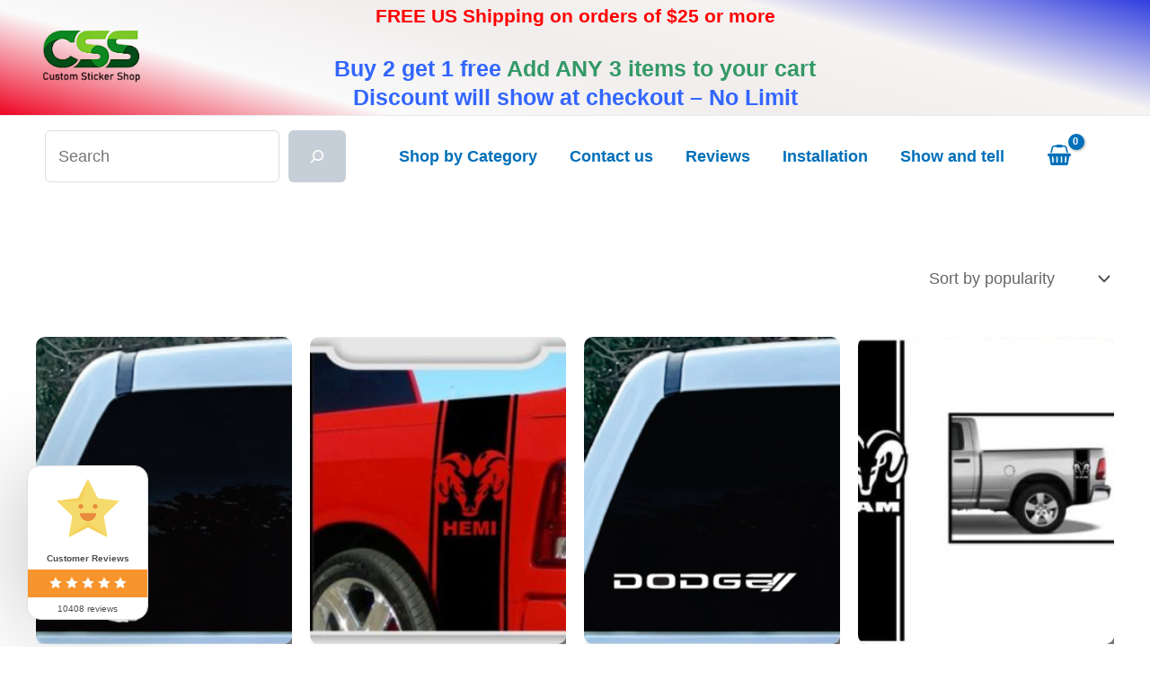

--- FILE ---
content_type: text/html; charset=UTF-8
request_url: https://customstickershop.us/product-tag/dodge-stickers/
body_size: 53937
content:
<!DOCTYPE html>
<html lang="en-US" prefix="og: https://ogp.me/ns#" dir="ltr">
<head>
<meta charset="UTF-8">
<meta name="viewport" content="width=device-width, initial-scale=1">
	 <link rel="profile" href="https://gmpg.org/xfn/11"> 
	 <title>Dodge Stickers | Custom Sticker Shop</title>
<link data-rocket-prefetch href="https://connect.facebook.net" rel="dns-prefetch">
<link data-rocket-prefetch href="https://assets.mailerlite.com" rel="dns-prefetch">
<link data-rocket-prefetch href="https://conversations-widget.brevo.com" rel="dns-prefetch">
<link data-rocket-prefetch href="https://pixel.wetracked.io" rel="dns-prefetch">
<link data-rocket-prefetch href="https://www.googletagmanager.com" rel="dns-prefetch"><link rel="preload" data-rocket-preload as="image" href="https://customstickershop.us/wp-content/uploads/2015/07/dodge-hemi-bedside-10.5-x-40-247x296.jpg" fetchpriority="high">

		<!-- All in One SEO Pro 4.9.3 - aioseo.com -->
	<meta name="robots" content="max-image-preview:large" />
	<meta name="google-site-verification" content="IkhpjKKNE7ZSdNagcyYJP7i8lS7kHJ2JK2MMoWQlAsA" />
	<meta name="p:domain_verify" content="43d6d8bfd1e3e3d29e7d29941454d677" />
	<link rel="canonical" href="https://customstickershop.us/product-tag/dodge-stickers/" />
	<link rel="next" href="https://customstickershop.us/product-tag/dodge-stickers/page/2/" />
	<meta name="generator" content="All in One SEO Pro (AIOSEO) 4.9.3" />
		<meta property="og:locale" content="en_US" />
		<meta property="og:site_name" content="Custom Sticker Shop | Vinyl Window Decals, Truck Graphics, Jeep stickers and more.." />
		<meta property="og:type" content="article" />
		<meta property="og:title" content="Dodge Stickers | Custom Sticker Shop" />
		<meta property="og:url" content="https://customstickershop.us/product-tag/dodge-stickers/" />
		<meta property="og:image" content="https://customstickershop.us/wp-content/uploads/2021/02/logo-edit-black.jpg" />
		<meta property="og:image:secure_url" content="https://customstickershop.us/wp-content/uploads/2021/02/logo-edit-black.jpg" />
		<meta property="og:image:width" content="454" />
		<meta property="og:image:height" content="181" />
		<meta property="article:publisher" content="https://www.facebook.com/Sticker.Store.US" />
		<meta name="twitter:card" content="summary" />
		<meta name="twitter:title" content="Dodge Stickers | Custom Sticker Shop" />
		<meta name="twitter:image" content="https://customstickershop.us/wp-content/uploads/2021/02/logo-edit-black.jpg" />
		<script type="application/ld+json" class="aioseo-schema">
			{"@context":"https:\/\/schema.org","@graph":[{"@type":"BreadcrumbList","@id":"https:\/\/customstickershop.us\/product-tag\/dodge-stickers\/#breadcrumblist","itemListElement":[{"@type":"ListItem","@id":"https:\/\/customstickershop.us\/product-tag\/dodge-stickers\/#listItem","position":1,"name":"Dodge Stickers"}]},{"@type":"CollectionPage","@id":"https:\/\/customstickershop.us\/product-tag\/dodge-stickers\/#collectionpage","url":"https:\/\/customstickershop.us\/product-tag\/dodge-stickers\/","name":"Dodge Stickers | Custom Sticker Shop","inLanguage":"en-US","isPartOf":{"@id":"https:\/\/customstickershop.us\/#website"},"breadcrumb":{"@id":"https:\/\/customstickershop.us\/product-tag\/dodge-stickers\/#breadcrumblist"}},{"@type":"Organization","@id":"https:\/\/customstickershop.us\/#organization","name":"Custom Sticker Shop","description":"Vinyl Window Decals, Truck Graphics, Jeep stickers and more..","url":"https:\/\/customstickershop.us\/","logo":{"@type":"ImageObject","url":"https:\/\/customstickershop.us\/wp-content\/uploads\/2021\/02\/logo-edit-black.jpg","@id":"https:\/\/customstickershop.us\/product-tag\/dodge-stickers\/#organizationLogo","width":454,"height":181},"image":{"@id":"https:\/\/customstickershop.us\/product-tag\/dodge-stickers\/#organizationLogo"},"sameAs":["https:\/\/www.facebook.com\/Sticker.Store.US"]},{"@type":"WebSite","@id":"https:\/\/customstickershop.us\/#website","url":"https:\/\/customstickershop.us\/","name":"Custom Sticker Shop","description":"Vinyl Window Decals, Truck Graphics, Jeep stickers and more..","inLanguage":"en-US","publisher":{"@id":"https:\/\/customstickershop.us\/#organization"}}]}
		</script>
		<!-- All in One SEO Pro -->

<!-- This site has installed PayPal for WooCommerce v4.5.5 - https://www.angelleye.com/product/woocommerce-paypal-plugin/ -->
<link rel="alternate" type="application/rss+xml" title="Custom Sticker Shop &raquo; Feed" href="https://customstickershop.us/feed/" />
<link rel="alternate" type="application/rss+xml" title="Custom Sticker Shop &raquo; Comments Feed" href="https://customstickershop.us/comments/feed/" />
<link rel="alternate" type="application/rss+xml" title="Custom Sticker Shop &raquo; Dodge Stickers Tag Feed" href="https://customstickershop.us/product-tag/dodge-stickers/feed/" />
<style id='wp-img-auto-sizes-contain-inline-css'>
img:is([sizes=auto i],[sizes^="auto," i]){contain-intrinsic-size:3000px 1500px}
/*# sourceURL=wp-img-auto-sizes-contain-inline-css */
</style>
<link rel='stylesheet' id='cfw-blocks-styles-css' href='https://customstickershop.us/wp-content/plugins/checkout-for-woocommerce/build/css/blocks-styles.css?ver=a1d32077b0abb8a3a7f2a2a546cab77c' media='all' />
<link rel='stylesheet' id='astra-theme-css-css' href='https://customstickershop.us/wp-content/themes/astra/assets/css/minified/main.min.css?ver=4.7.3' media='all' />
<style id='astra-theme-css-inline-css'>
.ast-no-sidebar .entry-content .alignfull {margin-left: calc( -50vw + 50%);margin-right: calc( -50vw + 50%);max-width: 100vw;width: 100vw;}.ast-no-sidebar .entry-content .alignwide {margin-left: calc(-41vw + 50%);margin-right: calc(-41vw + 50%);max-width: unset;width: unset;}.ast-no-sidebar .entry-content .alignfull .alignfull,.ast-no-sidebar .entry-content .alignfull .alignwide,.ast-no-sidebar .entry-content .alignwide .alignfull,.ast-no-sidebar .entry-content .alignwide .alignwide,.ast-no-sidebar .entry-content .wp-block-column .alignfull,.ast-no-sidebar .entry-content .wp-block-column .alignwide{width: 100%;margin-left: auto;margin-right: auto;}.wp-block-gallery,.blocks-gallery-grid {margin: 0;}.wp-block-separator {max-width: 100px;}.wp-block-separator.is-style-wide,.wp-block-separator.is-style-dots {max-width: none;}.entry-content .has-2-columns .wp-block-column:first-child {padding-right: 10px;}.entry-content .has-2-columns .wp-block-column:last-child {padding-left: 10px;}@media (max-width: 782px) {.entry-content .wp-block-columns .wp-block-column {flex-basis: 100%;}.entry-content .has-2-columns .wp-block-column:first-child {padding-right: 0;}.entry-content .has-2-columns .wp-block-column:last-child {padding-left: 0;}}body .entry-content .wp-block-latest-posts {margin-left: 0;}body .entry-content .wp-block-latest-posts li {list-style: none;}.ast-no-sidebar .ast-container .entry-content .wp-block-latest-posts {margin-left: 0;}.ast-header-break-point .entry-content .alignwide {margin-left: auto;margin-right: auto;}.entry-content .blocks-gallery-item img {margin-bottom: auto;}.wp-block-pullquote {border-top: 4px solid #555d66;border-bottom: 4px solid #555d66;color: #40464d;}:root{--ast-post-nav-space:0;--ast-container-default-xlg-padding:6.67em;--ast-container-default-lg-padding:5.67em;--ast-container-default-slg-padding:4.34em;--ast-container-default-md-padding:3.34em;--ast-container-default-sm-padding:6.67em;--ast-container-default-xs-padding:2.4em;--ast-container-default-xxs-padding:1.4em;--ast-code-block-background:#EEEEEE;--ast-comment-inputs-background:#FAFAFA;--ast-normal-container-width:1200px;--ast-narrow-container-width:750px;--ast-blog-title-font-weight:normal;--ast-blog-meta-weight:inherit;}html{font-size:112.5%;}a,.page-title{color:var(--ast-global-color-0);}a:hover,a:focus{color:#3c96d3;}body,button,input,select,textarea,.ast-button,.ast-custom-button{font-family:-apple-system,BlinkMacSystemFont,Segoe UI,Roboto,Oxygen-Sans,Ubuntu,Cantarell,Helvetica Neue,sans-serif;font-weight:inherit;font-size:18px;font-size:1rem;line-height:var(--ast-body-line-height,1.65em);}blockquote{color:var(--ast-global-color-3);}.site-title{font-size:21px;font-size:1.1666666666667rem;display:none;}header .custom-logo-link img{max-width:55px;}.astra-logo-svg{width:55px;}.site-header .site-description{font-size:15px;font-size:0.83333333333333rem;display:none;}.entry-title{font-size:26px;font-size:1.4444444444444rem;}.archive .ast-article-post .ast-article-inner,.blog .ast-article-post .ast-article-inner,.archive .ast-article-post .ast-article-inner:hover,.blog .ast-article-post .ast-article-inner:hover{overflow:hidden;}h1,.entry-content h1{font-size:40px;font-size:2.2222222222222rem;line-height:1.4em;}h2,.entry-content h2{font-size:30px;font-size:1.6666666666667rem;line-height:1.3em;}h3,.entry-content h3{font-size:25px;font-size:1.3888888888889rem;line-height:1.3em;}h4,.entry-content h4{font-size:24px;font-size:1.3333333333333rem;line-height:1.2em;}h5,.entry-content h5{font-size:20px;font-size:1.1111111111111rem;line-height:1.2em;}h6,.entry-content h6{font-size:16px;font-size:0.88888888888889rem;line-height:1.25em;}::selection{background-color:var(--ast-global-color-0);color:#ffffff;}body,h1,.entry-title a,.entry-content h1,h2,.entry-content h2,h3,.entry-content h3,h4,.entry-content h4,h5,.entry-content h5,h6,.entry-content h6{color:var(--ast-global-color-3);}.tagcloud a:hover,.tagcloud a:focus,.tagcloud a.current-item{color:#ffffff;border-color:var(--ast-global-color-0);background-color:var(--ast-global-color-0);}input:focus,input[type="text"]:focus,input[type="email"]:focus,input[type="url"]:focus,input[type="password"]:focus,input[type="reset"]:focus,input[type="search"]:focus,textarea:focus{border-color:var(--ast-global-color-0);}input[type="radio"]:checked,input[type=reset],input[type="checkbox"]:checked,input[type="checkbox"]:hover:checked,input[type="checkbox"]:focus:checked,input[type=range]::-webkit-slider-thumb{border-color:var(--ast-global-color-0);background-color:var(--ast-global-color-0);box-shadow:none;}.site-footer a:hover + .post-count,.site-footer a:focus + .post-count{background:var(--ast-global-color-0);border-color:var(--ast-global-color-0);}.single .nav-links .nav-previous,.single .nav-links .nav-next{color:var(--ast-global-color-0);}.entry-meta,.entry-meta *{line-height:1.45;color:var(--ast-global-color-0);}.entry-meta a:not(.ast-button):hover,.entry-meta a:not(.ast-button):hover *,.entry-meta a:not(.ast-button):focus,.entry-meta a:not(.ast-button):focus *,.page-links > .page-link,.page-links .page-link:hover,.post-navigation a:hover{color:#3c96d3;}#cat option,.secondary .calendar_wrap thead a,.secondary .calendar_wrap thead a:visited{color:var(--ast-global-color-0);}.secondary .calendar_wrap #today,.ast-progress-val span{background:var(--ast-global-color-0);}.secondary a:hover + .post-count,.secondary a:focus + .post-count{background:var(--ast-global-color-0);border-color:var(--ast-global-color-0);}.calendar_wrap #today > a{color:#ffffff;}.page-links .page-link,.single .post-navigation a{color:var(--ast-global-color-0);}.ast-search-menu-icon .search-form button.search-submit{padding:0 4px;}.ast-search-menu-icon form.search-form{padding-right:0;}.ast-search-menu-icon.slide-search input.search-field{width:0;}.ast-header-search .ast-search-menu-icon.ast-dropdown-active .search-form,.ast-header-search .ast-search-menu-icon.ast-dropdown-active .search-field:focus{transition:all 0.2s;}.search-form input.search-field:focus{outline:none;}.widget-title,.widget .wp-block-heading{font-size:25px;font-size:1.3888888888889rem;color:var(--ast-global-color-3);}.single .ast-author-details .author-title{color:#3c96d3;}.ast-search-menu-icon.slide-search a:focus-visible:focus-visible,.astra-search-icon:focus-visible,#close:focus-visible,a:focus-visible,.ast-menu-toggle:focus-visible,.site .skip-link:focus-visible,.wp-block-loginout input:focus-visible,.wp-block-search.wp-block-search__button-inside .wp-block-search__inside-wrapper,.ast-header-navigation-arrow:focus-visible,.woocommerce .wc-proceed-to-checkout > .checkout-button:focus-visible,.woocommerce .woocommerce-MyAccount-navigation ul li a:focus-visible,.ast-orders-table__row .ast-orders-table__cell:focus-visible,.woocommerce .woocommerce-order-details .order-again > .button:focus-visible,.woocommerce .woocommerce-message a.button.wc-forward:focus-visible,.woocommerce #minus_qty:focus-visible,.woocommerce #plus_qty:focus-visible,a#ast-apply-coupon:focus-visible,.woocommerce .woocommerce-info a:focus-visible,.woocommerce .astra-shop-summary-wrap a:focus-visible,.woocommerce a.wc-forward:focus-visible,#ast-apply-coupon:focus-visible,.woocommerce-js .woocommerce-mini-cart-item a.remove:focus-visible,#close:focus-visible,.button.search-submit:focus-visible,#search_submit:focus,.normal-search:focus-visible,.ast-header-account-wrap:focus-visible{outline-style:dotted;outline-color:inherit;outline-width:thin;}input:focus,input[type="text"]:focus,input[type="email"]:focus,input[type="url"]:focus,input[type="password"]:focus,input[type="reset"]:focus,input[type="search"]:focus,input[type="number"]:focus,textarea:focus,.wp-block-search__input:focus,[data-section="section-header-mobile-trigger"] .ast-button-wrap .ast-mobile-menu-trigger-minimal:focus,.ast-mobile-popup-drawer.active .menu-toggle-close:focus,.woocommerce-ordering select.orderby:focus,#ast-scroll-top:focus,#coupon_code:focus,.woocommerce-page #comment:focus,.woocommerce #reviews #respond input#submit:focus,.woocommerce a.add_to_cart_button:focus,.woocommerce .button.single_add_to_cart_button:focus,.woocommerce .woocommerce-cart-form button:focus,.woocommerce .woocommerce-cart-form__cart-item .quantity .qty:focus,.woocommerce .woocommerce-billing-fields .woocommerce-billing-fields__field-wrapper .woocommerce-input-wrapper > .input-text:focus,.woocommerce #order_comments:focus,.woocommerce #place_order:focus,.woocommerce .woocommerce-address-fields .woocommerce-address-fields__field-wrapper .woocommerce-input-wrapper > .input-text:focus,.woocommerce .woocommerce-MyAccount-content form button:focus,.woocommerce .woocommerce-MyAccount-content .woocommerce-EditAccountForm .woocommerce-form-row .woocommerce-Input.input-text:focus,.woocommerce .ast-woocommerce-container .woocommerce-pagination ul.page-numbers li a:focus,body #content .woocommerce form .form-row .select2-container--default .select2-selection--single:focus,#ast-coupon-code:focus,.woocommerce.woocommerce-js .quantity input[type=number]:focus,.woocommerce-js .woocommerce-mini-cart-item .quantity input[type=number]:focus,.woocommerce p#ast-coupon-trigger:focus{border-style:dotted;border-color:inherit;border-width:thin;}input{outline:none;}.woocommerce-js input[type=text]:focus,.woocommerce-js input[type=email]:focus,.woocommerce-js textarea:focus,input[type=number]:focus,.comments-area textarea#comment:focus,.comments-area textarea#comment:active,.comments-area .ast-comment-formwrap input[type="text"]:focus,.comments-area .ast-comment-formwrap input[type="text"]:active{outline-style:disable;outline-color:inherit;outline-width:thin;}.site-logo-img img{ transition:all 0.2s linear;}body .ast-oembed-container *{position:absolute;top:0;width:100%;height:100%;left:0;}body .wp-block-embed-pocket-casts .ast-oembed-container *{position:unset;}.ast-single-post-featured-section + article {margin-top: 2em;}.site-content .ast-single-post-featured-section img {width: 100%;overflow: hidden;object-fit: cover;}.ast-separate-container .site-content .ast-single-post-featured-section + article {margin-top: -80px;z-index: 9;position: relative;border-radius: 4px;}@media (min-width: 922px) {.ast-no-sidebar .site-content .ast-article-image-container--wide {margin-left: -120px;margin-right: -120px;max-width: unset;width: unset;}.ast-left-sidebar .site-content .ast-article-image-container--wide,.ast-right-sidebar .site-content .ast-article-image-container--wide {margin-left: -10px;margin-right: -10px;}.site-content .ast-article-image-container--full {margin-left: calc( -50vw + 50%);margin-right: calc( -50vw + 50%);max-width: 100vw;width: 100vw;}.ast-left-sidebar .site-content .ast-article-image-container--full,.ast-right-sidebar .site-content .ast-article-image-container--full {margin-left: -10px;margin-right: -10px;max-width: inherit;width: auto;}}.site > .ast-single-related-posts-container {margin-top: 0;}@media (min-width: 922px) {.ast-desktop .ast-container--narrow {max-width: var(--ast-narrow-container-width);margin: 0 auto;}}@media (max-width:921.9px){#ast-desktop-header{display:none;}}@media (min-width:922px){#ast-mobile-header{display:none;}}.ast-site-header-cart .cart-container,.ast-edd-site-header-cart .ast-edd-cart-container {transition: all 0.2s linear;}.ast-site-header-cart .ast-woo-header-cart-info-wrap,.ast-edd-site-header-cart .ast-edd-header-cart-info-wrap {padding: 0 6px 0 2px;font-weight: 600;line-height: 2.7;display: inline-block;}.ast-site-header-cart i.astra-icon {font-size: 20px;font-size: 1.3em;font-style: normal;font-weight: normal;position: relative;padding: 0 2px;}.ast-site-header-cart i.astra-icon.no-cart-total:after,.ast-header-break-point.ast-header-custom-item-outside .ast-edd-header-cart-info-wrap,.ast-header-break-point.ast-header-custom-item-outside .ast-woo-header-cart-info-wrap {display: none;}.ast-site-header-cart.ast-menu-cart-fill i.astra-icon,.ast-edd-site-header-cart.ast-edd-menu-cart-fill span.astra-icon {font-size: 1.1em;}.astra-cart-drawer {position: fixed;display: block;visibility: hidden;overflow: auto;-webkit-overflow-scrolling: touch;z-index: 10000;background-color: var(--ast-global-color-5);transform: translate3d(0,0,0);opacity: 0;will-change: transform;transition: 0.25s ease;}.woocommerce-mini-cart {position: relative;}.woocommerce-mini-cart::before {content: "";transition: .3s;}.woocommerce-mini-cart.ajax-mini-cart-qty-loading::before {position: absolute;top: 0;left: 0;right: 0;width: 100%;height: 100%;z-index: 5;background-color: var(--ast-global-color-5);opacity: .5;}.astra-cart-drawer {width: 460px;height: 100%;left: 100%;top: 0px;opacity: 1;transform: translate3d(0%,0,0);}.astra-cart-drawer .astra-cart-drawer-header {position: absolute;width: 100%;text-align: left;text-transform: inherit;font-weight: 500;border-bottom: 1px solid var(--ast-border-color);padding: 1.34em;line-height: 1;z-index: 1;max-height: 3.5em;}.astra-cart-drawer .astra-cart-drawer-header .astra-cart-drawer-title {color: var(--ast-global-color-2);}.astra-cart-drawer .astra-cart-drawer-close .ast-close-svg {width: 22px;height: 22px;}.astra-cart-drawer .astra-cart-drawer-content,.astra-cart-drawer .astra-cart-drawer-content .widget_shopping_cart,.astra-cart-drawer .astra-cart-drawer-content .widget_shopping_cart_content {height: 100%;}.astra-cart-drawer .astra-cart-drawer-content {padding-top: 3.5em;}.astra-cart-drawer .ast-mini-cart-price-wrap .multiply-symbol{padding: 0 0.5em;}.astra-cart-drawer .astra-cart-drawer-content .woocommerce-mini-cart-item .ast-mini-cart-price-wrap {float: right;margin-top: 0.5em;max-width: 50%;}.astra-cart-drawer .astra-cart-drawer-content .woocommerce-mini-cart-item .variation {margin-top: 0.5em;margin-bottom: 0.5em;}.astra-cart-drawer .astra-cart-drawer-content .woocommerce-mini-cart-item .variation dt {font-weight: 500;}.astra-cart-drawer .astra-cart-drawer-content .widget_shopping_cart_content {display: flex;flex-direction: column;overflow: hidden;}.astra-cart-drawer .astra-cart-drawer-content .widget_shopping_cart_content ul li {min-height: 60px;}.woocommerce-js .astra-cart-drawer .astra-cart-drawer-content .woocommerce-mini-cart__total {display: flex;justify-content: space-between;padding: 0.7em 1.34em;margin-bottom: 0;}.woocommerce-js .astra-cart-drawer .astra-cart-drawer-content .woocommerce-mini-cart__total strong,.woocommerce-js .astra-cart-drawer .astra-cart-drawer-content .woocommerce-mini-cart__total .amount {width: 50%;}.astra-cart-drawer .astra-cart-drawer-content .woocommerce-mini-cart {padding: 1.3em;flex: 1;overflow: auto;}.astra-cart-drawer .astra-cart-drawer-content .woocommerce-mini-cart a.remove {width: 20px;height: 20px;line-height: 16px;}.astra-cart-drawer .astra-cart-drawer-content .woocommerce-mini-cart__total {padding: 1em 1.5em;margin: 0;text-align: center;}.astra-cart-drawer .astra-cart-drawer-content .woocommerce-mini-cart__buttons {padding: 1.34em;text-align: center;margin-bottom: 0;}.astra-cart-drawer .astra-cart-drawer-content .woocommerce-mini-cart__buttons .button.checkout {margin-right: 0;}.astra-cart-drawer .astra-cart-drawer-content .woocommerce-mini-cart__buttons a{width: 100%;}.woocommerce-js .astra-cart-drawer .astra-cart-drawer-content .woocommerce-mini-cart__buttons a:nth-last-child(1) {margin-bottom: 0;}.astra-cart-drawer .astra-cart-drawer-content .edd-cart-item {padding: .5em 2.6em .5em 1.5em;}.astra-cart-drawer .astra-cart-drawer-content .edd-cart-item .edd-remove-from-cart::after {width: 20px;height: 20px;line-height: 16px;}.astra-cart-drawer .astra-cart-drawer-content .edd-cart-number-of-items {padding: 1em 1.5em 1em 1.5em;margin-bottom: 0;text-align: center;}.astra-cart-drawer .astra-cart-drawer-content .edd_total {padding: .5em 1.5em;margin: 0;text-align: center;}.astra-cart-drawer .astra-cart-drawer-content .cart_item.edd_checkout {padding: 1em 1.5em 0;text-align: center;margin-top: 0;}.astra-cart-drawer .widget_shopping_cart_content > .woocommerce-mini-cart__empty-message {display: none;}.astra-cart-drawer .woocommerce-mini-cart__empty-message,.astra-cart-drawer .cart_item.empty {text-align: center;margin-top: 10px;}body.admin-bar .astra-cart-drawer {padding-top: 32px;}@media (max-width: 782px) {body.admin-bar .astra-cart-drawer {padding-top: 46px;}}.ast-mobile-cart-active body.ast-hfb-header {overflow: hidden;}.ast-mobile-cart-active .astra-mobile-cart-overlay {opacity: 1;cursor: pointer;visibility: visible;z-index: 999;}.ast-mini-cart-empty-wrap {display: flex;flex-wrap: wrap;height: 100%;align-items: flex-end;}.ast-mini-cart-empty-wrap > * {width: 100%;}.astra-cart-drawer-content .ast-mini-cart-empty {height: 100%;display: flex;flex-direction: column;justify-content: space-between;text-align: center;}.astra-cart-drawer-content .ast-mini-cart-empty .ast-mini-cart-message {display: flex;align-items: center;justify-content: center;height: 100%;padding: 1.34em;}@media (min-width: 546px) {.astra-cart-drawer .astra-cart-drawer-content.ast-large-view .woocommerce-mini-cart__buttons {display: flex;}.woocommerce-js .astra-cart-drawer .astra-cart-drawer-content.ast-large-view .woocommerce-mini-cart__buttons a,.woocommerce-js .astra-cart-drawer .astra-cart-drawer-content.ast-large-view .woocommerce-mini-cart__buttons a.checkout {margin-top: 0;margin-bottom: 0;}}.ast-site-header-cart .cart-container:focus-visible {display: inline-block;}.ast-site-header-cart i.astra-icon:after {content: attr(data-cart-total);position: absolute;font-family: -apple-system,BlinkMacSystemFont,Segoe UI,Roboto,Oxygen-Sans,Ubuntu,Cantarell,Helvetica Neue,sans-serif;font-style: normal;top: -10px;right: -12px;font-weight: bold;box-shadow: 1px 1px 3px 0px rgba(0,0,0,0.3);font-size: 11px;padding-left: 0px;padding-right: 2px;line-height: 17px;letter-spacing: -.5px;height: 18px;min-width: 18px;border-radius: 99px;text-align: center;z-index: 3;}li.woocommerce-custom-menu-item .ast-site-header-cart i.astra-icon:after,li.edd-custom-menu-item .ast-edd-site-header-cart span.astra-icon:after {padding-left: 2px;}.astra-cart-drawer .astra-cart-drawer-close {position: absolute;top: 0.5em;right: 0;border: none;margin: 0;padding: .6em 1em .4em;color: var(--ast-global-color-2);background-color: transparent;}.astra-mobile-cart-overlay {background-color: rgba(0,0,0,0.4);position: fixed;top: 0;right: 0;bottom: 0;left: 0;visibility: hidden;opacity: 0;transition: opacity 0.2s ease-in-out;}.astra-cart-drawer .astra-cart-drawer-content .edd-cart-item .edd-remove-from-cart {right: 1.2em;}.ast-header-break-point.ast-woocommerce-cart-menu.ast-hfb-header .ast-cart-menu-wrap,.ast-header-break-point.ast-hfb-header .ast-cart-menu-wrap,.ast-header-break-point .ast-edd-site-header-cart-wrap .ast-edd-cart-menu-wrap {width: auto;height: 2em;font-size: 1.4em;line-height: 2;vertical-align: middle;text-align: right;}.woocommerce-js .astra-cart-drawer .astra-cart-drawer-content .woocommerce-mini-cart__buttons .button:not(.checkout):not(.ast-continue-shopping) {margin-right: 10px;}.woocommerce-js .astra-cart-drawer .astra-cart-drawer-content .woocommerce-mini-cart__buttons .button:not(.checkout):not(.ast-continue-shopping),.ast-site-header-cart .widget_shopping_cart .buttons .button:not(.checkout),.ast-site-header-cart .ast-site-header-cart-data .ast-mini-cart-empty .woocommerce-mini-cart__buttons a.button {background-color: transparent;border-style: solid;border-width: 1px;border-color: var(--ast-global-color-0);color: var(--ast-global-color-0);}.woocommerce-js .astra-cart-drawer .astra-cart-drawer-content .woocommerce-mini-cart__buttons .button:not(.checkout):not(.ast-continue-shopping):hover,.ast-site-header-cart .widget_shopping_cart .buttons .button:not(.checkout):hover {border-color: #3c96d3;color: #3c96d3;}.woocommerce-js .astra-cart-drawer .astra-cart-drawer-content .woocommerce-mini-cart__buttons a.checkout {margin-left: 0;margin-top: 10px;border-style: solid;border-width: 2px;border-color: var(--ast-global-color-0);}.woocommerce-js .astra-cart-drawer .astra-cart-drawer-content .woocommerce-mini-cart__buttons a.checkout:hover {border-color: #3c96d3;}.woocommerce-js .astra-cart-drawer .astra-cart-drawer-content .woocommerce-mini-cart__total strong{padding-right: .5em;text-align: left;font-weight: 500;}.woocommerce-js .astra-cart-drawer .astra-cart-drawer-content .woocommerce-mini-cart__total .amount{text-align: right;}.astra-cart-drawer.active {transform: translate3d(-100%,0,0);visibility: visible;}.ast-site-header-cart.ast-menu-cart-outline .ast-cart-menu-wrap,.ast-site-header-cart.ast-menu-cart-fill .ast-cart-menu-wrap,.ast-edd-site-header-cart.ast-edd-menu-cart-outline .ast-edd-cart-menu-wrap,.ast-edd-site-header-cart.ast-edd-menu-cart-fill .ast-edd-cart-menu-wrap {line-height: 1.8;}@media (max-width:921px){.astra-cart-drawer.active{width:80%;}}@media (max-width:544px){.astra-cart-drawer.active{width:100%;}}.wp-block-buttons.aligncenter{justify-content:center;}@media (min-width:1200px){.wp-block-group .has-background{padding:20px;}}@media (min-width:1200px){.ast-no-sidebar.ast-separate-container .entry-content .wp-block-group.alignwide,.ast-no-sidebar.ast-separate-container .entry-content .wp-block-cover.alignwide{margin-left:-20px;margin-right:-20px;padding-left:20px;padding-right:20px;}.ast-no-sidebar.ast-separate-container .entry-content .wp-block-cover.alignfull,.ast-no-sidebar.ast-separate-container .entry-content .wp-block-group.alignfull{margin-left:-6.67em;margin-right:-6.67em;padding-left:6.67em;padding-right:6.67em;}}@media (min-width:1200px){.wp-block-cover-image.alignwide .wp-block-cover__inner-container,.wp-block-cover.alignwide .wp-block-cover__inner-container,.wp-block-cover-image.alignfull .wp-block-cover__inner-container,.wp-block-cover.alignfull .wp-block-cover__inner-container{width:100%;}}.wp-block-columns{margin-bottom:unset;}.wp-block-image.size-full{margin:2rem 0;}.wp-block-separator.has-background{padding:0;}.wp-block-gallery{margin-bottom:1.6em;}.wp-block-group{padding-top:4em;padding-bottom:4em;}.wp-block-group__inner-container .wp-block-columns:last-child,.wp-block-group__inner-container :last-child,.wp-block-table table{margin-bottom:0;}.blocks-gallery-grid{width:100%;}.wp-block-navigation-link__content{padding:5px 0;}.wp-block-group .wp-block-group .has-text-align-center,.wp-block-group .wp-block-column .has-text-align-center{max-width:100%;}.has-text-align-center{margin:0 auto;}@media (min-width:1200px){.wp-block-cover__inner-container,.alignwide .wp-block-group__inner-container,.alignfull .wp-block-group__inner-container{max-width:1200px;margin:0 auto;}.wp-block-group.alignnone,.wp-block-group.aligncenter,.wp-block-group.alignleft,.wp-block-group.alignright,.wp-block-group.alignwide,.wp-block-columns.alignwide{margin:2rem 0 1rem 0;}}@media (max-width:1200px){.wp-block-group{padding:3em;}.wp-block-group .wp-block-group{padding:1.5em;}.wp-block-columns,.wp-block-column{margin:1rem 0;}}@media (min-width:921px){.wp-block-columns .wp-block-group{padding:2em;}}@media (max-width:544px){.wp-block-cover-image .wp-block-cover__inner-container,.wp-block-cover .wp-block-cover__inner-container{width:unset;}.wp-block-cover,.wp-block-cover-image{padding:2em 0;}.wp-block-group,.wp-block-cover{padding:2em;}.wp-block-media-text__media img,.wp-block-media-text__media video{width:unset;max-width:100%;}.wp-block-media-text.has-background .wp-block-media-text__content{padding:1em;}}.wp-block-image.aligncenter{margin-left:auto;margin-right:auto;}.wp-block-table.aligncenter{margin-left:auto;margin-right:auto;}@media (min-width:544px){.entry-content .wp-block-media-text.has-media-on-the-right .wp-block-media-text__content{padding:0 8% 0 0;}.entry-content .wp-block-media-text .wp-block-media-text__content{padding:0 0 0 8%;}.ast-plain-container .site-content .entry-content .has-custom-content-position.is-position-bottom-left > *,.ast-plain-container .site-content .entry-content .has-custom-content-position.is-position-bottom-right > *,.ast-plain-container .site-content .entry-content .has-custom-content-position.is-position-top-left > *,.ast-plain-container .site-content .entry-content .has-custom-content-position.is-position-top-right > *,.ast-plain-container .site-content .entry-content .has-custom-content-position.is-position-center-right > *,.ast-plain-container .site-content .entry-content .has-custom-content-position.is-position-center-left > *{margin:0;}}@media (max-width:544px){.entry-content .wp-block-media-text .wp-block-media-text__content{padding:8% 0;}.wp-block-media-text .wp-block-media-text__media img{width:auto;max-width:100%;}}.wp-block-button.is-style-outline .wp-block-button__link{border-color:var(--ast-global-color-0);border-top-width:0px;border-right-width:0px;border-bottom-width:0px;border-left-width:0px;}div.wp-block-button.is-style-outline > .wp-block-button__link:not(.has-text-color),div.wp-block-button.wp-block-button__link.is-style-outline:not(.has-text-color){color:var(--ast-global-color-0);}.wp-block-button.is-style-outline .wp-block-button__link:hover,.wp-block-buttons .wp-block-button.is-style-outline .wp-block-button__link:focus,.wp-block-buttons .wp-block-button.is-style-outline > .wp-block-button__link:not(.has-text-color):hover,.wp-block-buttons .wp-block-button.wp-block-button__link.is-style-outline:not(.has-text-color):hover{color:#000000;background-color:#3c96d3;border-color:#3c96d3;}.post-page-numbers.current .page-link,.ast-pagination .page-numbers.current{color:#ffffff;border-color:var(--ast-global-color-0);background-color:var(--ast-global-color-0);}@media (max-width:921px){.wp-block-button.is-style-outline .wp-block-button__link{padding-top:calc(15px - 0px);padding-right:calc(30px - 0px);padding-bottom:calc(15px - 0px);padding-left:calc(30px - 0px);}}@media (max-width:544px){.wp-block-button.is-style-outline .wp-block-button__link{padding-top:calc(15px - 0px);padding-right:calc(30px - 0px);padding-bottom:calc(15px - 0px);padding-left:calc(30px - 0px);}}@media (min-width:544px){.entry-content > .alignleft{margin-right:20px;}.entry-content > .alignright{margin-left:20px;}.wp-block-group.has-background{padding:20px;}}.wp-block-buttons .wp-block-button.is-style-outline .wp-block-button__link.wp-element-button,.ast-outline-button,.wp-block-uagb-buttons-child .uagb-buttons-repeater.ast-outline-button{border-color:var(--ast-global-color-0);border-top-width:0px;border-right-width:0px;border-bottom-width:0px;border-left-width:0px;font-family:inherit;font-weight:inherit;line-height:1em;padding-top:10px;padding-right:20px;padding-bottom:10px;padding-left:20px;border-top-left-radius:30px;border-top-right-radius:30px;border-bottom-right-radius:30px;border-bottom-left-radius:30px;}.wp-block-buttons .wp-block-button.is-style-outline > .wp-block-button__link:not(.has-text-color),.wp-block-buttons .wp-block-button.wp-block-button__link.is-style-outline:not(.has-text-color),.ast-outline-button{color:var(--ast-global-color-0);}.wp-block-button.is-style-outline .wp-block-button__link:hover,.wp-block-buttons .wp-block-button.is-style-outline .wp-block-button__link:focus,.wp-block-buttons .wp-block-button.is-style-outline > .wp-block-button__link:not(.has-text-color):hover,.wp-block-buttons .wp-block-button.wp-block-button__link.is-style-outline:not(.has-text-color):hover,.ast-outline-button:hover,.ast-outline-button:focus,.wp-block-uagb-buttons-child .uagb-buttons-repeater.ast-outline-button:hover,.wp-block-uagb-buttons-child .uagb-buttons-repeater.ast-outline-button:focus{color:#000000;background-color:#3c96d3;border-color:#3c96d3;}.wp-block-buttons .wp-block-button .wp-block-button__link.is-style-outline:not(.has-background),.wp-block-buttons .wp-block-button.is-style-outline>.wp-block-button__link:not(.has-background),.ast-outline-button{background-color:var(--ast-global-color-0);color:#ffffff;}.entry-content[ast-blocks-layout] > figure{margin-bottom:1em;}@media (max-width:921px){.ast-separate-container #primary,.ast-separate-container #secondary{padding:1.5em 0;}#primary,#secondary{padding:1.5em 0;margin:0;}.ast-left-sidebar #content > .ast-container{display:flex;flex-direction:column-reverse;width:100%;}.ast-separate-container .ast-article-post,.ast-separate-container .ast-article-single{padding:1.5em 2.14em;}.ast-author-box img.avatar{margin:20px 0 0 0;}}@media (min-width:922px){.ast-separate-container.ast-right-sidebar #primary,.ast-separate-container.ast-left-sidebar #primary{border:0;}.search-no-results.ast-separate-container #primary{margin-bottom:4em;}}.elementor-button-wrapper .elementor-button{border-style:solid;text-decoration:none;border-top-width:0px;border-right-width:0px;border-left-width:0px;border-bottom-width:0px;}.elementor-button.elementor-size-sm,.elementor-button.elementor-size-xs,.elementor-button.elementor-size-md,.elementor-button.elementor-size-lg,.elementor-button.elementor-size-xl,.elementor-button{border-top-left-radius:15px;border-top-right-radius:15px;border-bottom-right-radius:15px;border-bottom-left-radius:15px;padding-top:10px;padding-right:20px;padding-bottom:10px;padding-left:20px;}.elementor-button-wrapper .elementor-button{border-color:var(--ast-global-color-0);background-color:var(--ast-global-color-0);}.elementor-button-wrapper .elementor-button:hover,.elementor-button-wrapper .elementor-button:focus{color:#000000;background-color:#3c96d3;border-color:#3c96d3;}.wp-block-button .wp-block-button__link ,.elementor-button-wrapper .elementor-button,.elementor-button-wrapper .elementor-button:visited{color:#ffffff;}.wp-block-button .wp-block-button__link:hover,.wp-block-button .wp-block-button__link:focus{color:#000000;background-color:#3c96d3;border-color:#3c96d3;}.wp-block-button .wp-block-button__link{border:none;background-color:var(--ast-global-color-0);color:#ffffff;font-family:inherit;font-weight:inherit;line-height:1em;padding:15px 30px;border-top-left-radius:15px;border-top-right-radius:15px;border-bottom-right-radius:15px;border-bottom-left-radius:15px;}.wp-block-button.is-style-outline .wp-block-button__link{border-style:solid;border-top-width:0px;border-right-width:0px;border-left-width:0px;border-bottom-width:0px;border-color:var(--ast-global-color-0);padding-top:calc(15px - 0px);padding-right:calc(30px - 0px);padding-bottom:calc(15px - 0px);padding-left:calc(30px - 0px);}@media (max-width:921px){.wp-block-button .wp-block-button__link{border:none;padding:15px 30px;}.wp-block-button.is-style-outline .wp-block-button__link{padding-top:calc(15px - 0px);padding-right:calc(30px - 0px);padding-bottom:calc(15px - 0px);padding-left:calc(30px - 0px);}}@media (max-width:544px){.wp-block-button .wp-block-button__link{border:none;padding:15px 30px;}.wp-block-button.is-style-outline .wp-block-button__link{padding-top:calc(15px - 0px);padding-right:calc(30px - 0px);padding-bottom:calc(15px - 0px);padding-left:calc(30px - 0px);}}.menu-toggle,button,.ast-button,.ast-custom-button,.button,input#submit,input[type="button"],input[type="submit"],input[type="reset"]{border-style:solid;border-top-width:0px;border-right-width:0px;border-left-width:0px;border-bottom-width:0px;color:#ffffff;border-color:var(--ast-global-color-0);background-color:var(--ast-global-color-0);padding-top:10px;padding-right:20px;padding-bottom:10px;padding-left:20px;font-family:inherit;font-weight:inherit;line-height:1em;border-top-left-radius:15px;border-top-right-radius:15px;border-bottom-right-radius:15px;border-bottom-left-radius:15px;}button:focus,.menu-toggle:hover,button:hover,.ast-button:hover,.ast-custom-button:hover .button:hover,.ast-custom-button:hover ,input[type=reset]:hover,input[type=reset]:focus,input#submit:hover,input#submit:focus,input[type="button"]:hover,input[type="button"]:focus,input[type="submit"]:hover,input[type="submit"]:focus{color:#000000;background-color:#3c96d3;border-color:#3c96d3;}@media (max-width:921px){.ast-mobile-header-stack .main-header-bar .ast-search-menu-icon{display:inline-block;}.ast-header-break-point.ast-header-custom-item-outside .ast-mobile-header-stack .main-header-bar .ast-search-icon{margin:0;}.ast-comment-avatar-wrap img{max-width:2.5em;}.ast-comment-meta{padding:0 1.8888em 1.3333em;}.ast-separate-container .ast-comment-list li.depth-1{padding:1.5em 2.14em;}.ast-separate-container .comment-respond{padding:2em 2.14em;}}@media (min-width:544px){.ast-container{max-width:100%;}}@media (max-width:544px){.ast-separate-container .ast-article-post,.ast-separate-container .ast-article-single,.ast-separate-container .comments-title,.ast-separate-container .ast-archive-description{padding:1.5em 1em;}.ast-separate-container #content .ast-container{padding-left:0.54em;padding-right:0.54em;}.ast-separate-container .ast-comment-list .bypostauthor{padding:.5em;}.ast-search-menu-icon.ast-dropdown-active .search-field{width:170px;}} #ast-mobile-header .ast-site-header-cart-li a{pointer-events:none;}.ast-no-sidebar.ast-separate-container .entry-content .alignfull {margin-left: -6.67em;margin-right: -6.67em;width: auto;}@media (max-width: 1200px) {.ast-no-sidebar.ast-separate-container .entry-content .alignfull {margin-left: -2.4em;margin-right: -2.4em;}}@media (max-width: 768px) {.ast-no-sidebar.ast-separate-container .entry-content .alignfull {margin-left: -2.14em;margin-right: -2.14em;}}@media (max-width: 544px) {.ast-no-sidebar.ast-separate-container .entry-content .alignfull {margin-left: -1em;margin-right: -1em;}}.ast-no-sidebar.ast-separate-container .entry-content .alignwide {margin-left: -20px;margin-right: -20px;}.ast-no-sidebar.ast-separate-container .entry-content .wp-block-column .alignfull,.ast-no-sidebar.ast-separate-container .entry-content .wp-block-column .alignwide {margin-left: auto;margin-right: auto;width: 100%;}@media (max-width:921px){.site-title{display:none;}.site-header .site-description{display:none;}h1,.entry-content h1{font-size:30px;}h2,.entry-content h2{font-size:25px;}h3,.entry-content h3{font-size:20px;}}@media (max-width:544px){.site-title{font-size:33px;font-size:1.8333333333333rem;display:none;}.site-header .site-description{display:none;}h1,.entry-content h1{font-size:30px;}h2,.entry-content h2{font-size:25px;}h3,.entry-content h3{font-size:20px;}header .custom-logo-link img,.ast-header-break-point .site-branding img,.ast-header-break-point .custom-logo-link img{max-width:46px;}.astra-logo-svg{width:46px;}.ast-header-break-point .site-logo-img .custom-mobile-logo-link img{max-width:46px;}}@media (max-width:921px){html{font-size:102.6%;}}@media (max-width:544px){html{font-size:102.6%;}}@media (min-width:922px){.ast-container{max-width:1240px;}}@media (min-width:922px){.site-content .ast-container{display:flex;}}@media (max-width:921px){.site-content .ast-container{flex-direction:column;}}.ast-blog-layout-6-grid .ast-blog-featured-section:before {content: "";}.cat-links.badge a,.tags-links.badge a {padding: 4px 8px;border-radius: 3px;font-weight: 400;}.cat-links.underline a,.tags-links.underline a{text-decoration: underline;}@media (min-width:922px){.main-header-menu .sub-menu .menu-item.ast-left-align-sub-menu:hover > .sub-menu,.main-header-menu .sub-menu .menu-item.ast-left-align-sub-menu.focus > .sub-menu{margin-left:-0px;}}.site .comments-area{padding-bottom:3em;}.footer-widget-area[data-section^="section-fb-html-"] .ast-builder-html-element{text-align:center;}blockquote {padding: 1.2em;}.ast-header-break-point .ast-mobile-header-wrap .ast-above-header-wrap .main-header-bar-navigation .inline-on-mobile .menu-item .menu-link,.ast-header-break-point .ast-mobile-header-wrap .ast-main-header-wrap .main-header-bar-navigation .inline-on-mobile .menu-item .menu-link,.ast-header-break-point .ast-mobile-header-wrap .ast-below-header-wrap .main-header-bar-navigation .inline-on-mobile .menu-item .menu-link {border: none;}.ast-header-break-point .ast-mobile-header-wrap .ast-above-header-wrap .main-header-bar-navigation .inline-on-mobile .menu-item-has-children > .ast-menu-toggle::before,.ast-header-break-point .ast-mobile-header-wrap .ast-main-header-wrap .main-header-bar-navigation .inline-on-mobile .menu-item-has-children > .ast-menu-toggle::before,.ast-header-break-point .ast-mobile-header-wrap .ast-below-header-wrap .main-header-bar-navigation .inline-on-mobile .menu-item-has-children > .ast-menu-toggle::before {font-size: .6rem;}.ast-header-break-point .ast-mobile-header-wrap .ast-flex.inline-on-mobile {flex-wrap: unset;}.ast-header-break-point .ast-mobile-header-wrap .ast-flex.inline-on-mobile .menu-item.ast-submenu-expanded > .sub-menu .menu-link {padding: .1em 1em;}.ast-header-break-point .ast-mobile-header-wrap .ast-flex.inline-on-mobile .menu-item.ast-submenu-expanded > .sub-menu > .menu-item .ast-menu-toggle::before {transform: rotate(-90deg);}.ast-header-break-point .ast-mobile-header-wrap .ast-flex.inline-on-mobile .menu-item.ast-submenu-expanded > .sub-menu > .menu-item.ast-submenu-expanded .ast-menu-toggle::before {transform: rotate(-270deg);}.ast-header-break-point .ast-mobile-header-wrap .ast-flex.inline-on-mobile .menu-item > .sub-menu > .menu-item .menu-link:before {content: none;}.ast-header-break-point .ast-mobile-header-wrap .ast-flex.inline-on-mobile {flex-wrap: unset;}.ast-header-break-point .ast-mobile-header-wrap .ast-flex.inline-on-mobile .menu-item.ast-submenu-expanded > .sub-menu .menu-link {padding: .1em 1em;}.ast-header-break-point .ast-mobile-header-wrap .ast-flex.inline-on-mobile .menu-item.ast-submenu-expanded > .sub-menu > .menu-item .ast-menu-toggle::before {transform: rotate(-90deg);}.ast-header-break-point .ast-mobile-header-wrap .ast-flex.inline-on-mobile .menu-item.ast-submenu-expanded > .sub-menu > .menu-item.ast-submenu-expanded .ast-menu-toggle::before {transform: rotate(-270deg);}.ast-header-break-point .ast-mobile-header-wrap .ast-flex.inline-on-mobile .menu-item > .sub-menu > .menu-item .menu-link:before {content: none;}.ast-header-break-point .inline-on-mobile .sub-menu {width: 150px;}.ast-header-break-point .ast-mobile-header-wrap .ast-flex.inline-on-mobile .menu-item.menu-item-has-children {margin-right: 10px;}.ast-header-break-point .ast-mobile-header-wrap .ast-flex.inline-on-mobile .menu-item.ast-submenu-expanded > .sub-menu {display: block;position: absolute;right: auto;left: 0;}.ast-header-break-point .ast-mobile-header-wrap .ast-flex.inline-on-mobile .menu-item.ast-submenu-expanded > .sub-menu .menu-item .ast-menu-toggle {padding: 0;right: 1em;}.ast-header-break-point .ast-mobile-header-wrap .ast-flex.inline-on-mobile .menu-item.ast-submenu-expanded > .sub-menu > .menu-item > .sub-menu {left: 100%;right: auto;}.ast-header-break-point .ast-mobile-header-wrap .ast-flex.inline-on-mobile .ast-menu-toggle {right: -15px;}.ast-header-break-point .ast-mobile-header-wrap .ast-flex.inline-on-mobile .menu-item.menu-item-has-children {margin-right: 10px;}.ast-header-break-point .ast-mobile-header-wrap .ast-flex.inline-on-mobile .menu-item.ast-submenu-expanded > .sub-menu {display: block;position: absolute;right: auto;left: 0;}.ast-header-break-point .ast-mobile-header-wrap .ast-flex.inline-on-mobile .menu-item.ast-submenu-expanded > .sub-menu > .menu-item > .sub-menu {left: 100%;right: auto;}.ast-header-break-point .ast-mobile-header-wrap .ast-flex.inline-on-mobile .ast-menu-toggle {right: -15px;}:root .has-ast-global-color-0-color{color:var(--ast-global-color-0);}:root .has-ast-global-color-0-background-color{background-color:var(--ast-global-color-0);}:root .wp-block-button .has-ast-global-color-0-color{color:var(--ast-global-color-0);}:root .wp-block-button .has-ast-global-color-0-background-color{background-color:var(--ast-global-color-0);}:root .has-ast-global-color-1-color{color:var(--ast-global-color-1);}:root .has-ast-global-color-1-background-color{background-color:var(--ast-global-color-1);}:root .wp-block-button .has-ast-global-color-1-color{color:var(--ast-global-color-1);}:root .wp-block-button .has-ast-global-color-1-background-color{background-color:var(--ast-global-color-1);}:root .has-ast-global-color-2-color{color:var(--ast-global-color-2);}:root .has-ast-global-color-2-background-color{background-color:var(--ast-global-color-2);}:root .wp-block-button .has-ast-global-color-2-color{color:var(--ast-global-color-2);}:root .wp-block-button .has-ast-global-color-2-background-color{background-color:var(--ast-global-color-2);}:root .has-ast-global-color-3-color{color:var(--ast-global-color-3);}:root .has-ast-global-color-3-background-color{background-color:var(--ast-global-color-3);}:root .wp-block-button .has-ast-global-color-3-color{color:var(--ast-global-color-3);}:root .wp-block-button .has-ast-global-color-3-background-color{background-color:var(--ast-global-color-3);}:root .has-ast-global-color-4-color{color:var(--ast-global-color-4);}:root .has-ast-global-color-4-background-color{background-color:var(--ast-global-color-4);}:root .wp-block-button .has-ast-global-color-4-color{color:var(--ast-global-color-4);}:root .wp-block-button .has-ast-global-color-4-background-color{background-color:var(--ast-global-color-4);}:root .has-ast-global-color-5-color{color:var(--ast-global-color-5);}:root .has-ast-global-color-5-background-color{background-color:var(--ast-global-color-5);}:root .wp-block-button .has-ast-global-color-5-color{color:var(--ast-global-color-5);}:root .wp-block-button .has-ast-global-color-5-background-color{background-color:var(--ast-global-color-5);}:root .has-ast-global-color-6-color{color:var(--ast-global-color-6);}:root .has-ast-global-color-6-background-color{background-color:var(--ast-global-color-6);}:root .wp-block-button .has-ast-global-color-6-color{color:var(--ast-global-color-6);}:root .wp-block-button .has-ast-global-color-6-background-color{background-color:var(--ast-global-color-6);}:root .has-ast-global-color-7-color{color:var(--ast-global-color-7);}:root .has-ast-global-color-7-background-color{background-color:var(--ast-global-color-7);}:root .wp-block-button .has-ast-global-color-7-color{color:var(--ast-global-color-7);}:root .wp-block-button .has-ast-global-color-7-background-color{background-color:var(--ast-global-color-7);}:root .has-ast-global-color-8-color{color:var(--ast-global-color-8);}:root .has-ast-global-color-8-background-color{background-color:var(--ast-global-color-8);}:root .wp-block-button .has-ast-global-color-8-color{color:var(--ast-global-color-8);}:root .wp-block-button .has-ast-global-color-8-background-color{background-color:var(--ast-global-color-8);}:root{--ast-global-color-0:#0170B9;--ast-global-color-1:#3a3a3a;--ast-global-color-2:#3a3a3a;--ast-global-color-3:#4B4F58;--ast-global-color-4:#F5F5F5;--ast-global-color-5:#FFFFFF;--ast-global-color-6:#E5E5E5;--ast-global-color-7:#424242;--ast-global-color-8:#000000;}:root {--ast-border-color : #dddddd;}.ast-breadcrumbs .trail-browse,.ast-breadcrumbs .trail-items,.ast-breadcrumbs .trail-items li{display:inline-block;margin:0;padding:0;border:none;background:inherit;text-indent:0;text-decoration:none;}.ast-breadcrumbs .trail-browse{font-size:inherit;font-style:inherit;font-weight:inherit;color:inherit;}.ast-breadcrumbs .trail-items{list-style:none;}.trail-items li::after{padding:0 0.3em;content:"\00bb";}.trail-items li:last-of-type::after{display:none;}h1,.entry-content h1,h2,.entry-content h2,h3,.entry-content h3,h4,.entry-content h4,h5,.entry-content h5,h6,.entry-content h6{color:var(--ast-global-color-2);}@media (max-width:921px){.ast-builder-grid-row-container.ast-builder-grid-row-tablet-3-firstrow .ast-builder-grid-row > *:first-child,.ast-builder-grid-row-container.ast-builder-grid-row-tablet-3-lastrow .ast-builder-grid-row > *:last-child{grid-column:1 / -1;}}@media (max-width:544px){.ast-builder-grid-row-container.ast-builder-grid-row-mobile-3-firstrow .ast-builder-grid-row > *:first-child,.ast-builder-grid-row-container.ast-builder-grid-row-mobile-3-lastrow .ast-builder-grid-row > *:last-child{grid-column:1 / -1;}}.ast-builder-menu-1{font-family:inherit;font-weight:inherit;}.ast-builder-menu-1 .sub-menu,.ast-builder-menu-1 .inline-on-mobile .sub-menu{border-top-width:2px;border-bottom-width:0px;border-right-width:0px;border-left-width:0px;border-color:var(--ast-global-color-0);border-style:solid;width:700px;}.ast-builder-menu-1 .main-header-menu > .menu-item > .sub-menu,.ast-builder-menu-1 .main-header-menu > .menu-item > .astra-full-megamenu-wrapper{margin-top:0px;}.ast-desktop .ast-builder-menu-1 .main-header-menu > .menu-item > .sub-menu:before,.ast-desktop .ast-builder-menu-1 .main-header-menu > .menu-item > .astra-full-megamenu-wrapper:before{height:calc( 0px + 5px );}.ast-desktop .ast-builder-menu-1 .menu-item .sub-menu .menu-link{border-style:none;}@media (max-width:921px){.ast-header-break-point .ast-builder-menu-1 .menu-item.menu-item-has-children > .ast-menu-toggle{top:0;}.ast-builder-menu-1 .inline-on-mobile .menu-item.menu-item-has-children > .ast-menu-toggle{right:-15px;}.ast-builder-menu-1 .menu-item-has-children > .menu-link:after{content:unset;}.ast-builder-menu-1 .main-header-menu > .menu-item > .sub-menu,.ast-builder-menu-1 .main-header-menu > .menu-item > .astra-full-megamenu-wrapper{margin-top:0;}}@media (max-width:544px){.ast-header-break-point .ast-builder-menu-1 .menu-item.menu-item-has-children > .ast-menu-toggle{top:0;}.ast-builder-menu-1 .main-header-menu > .menu-item > .sub-menu,.ast-builder-menu-1 .main-header-menu > .menu-item > .astra-full-megamenu-wrapper{margin-top:0;}}.ast-builder-menu-1{display:flex;}@media (max-width:921px){.ast-header-break-point .ast-builder-menu-1{display:flex;}}@media (max-width:544px){.ast-header-break-point .ast-builder-menu-1{display:flex;}}.ast-builder-html-element img.alignnone{display:inline-block;}.ast-builder-html-element p:first-child{margin-top:0;}.ast-builder-html-element p:last-child{margin-bottom:0;}.ast-header-break-point .main-header-bar .ast-builder-html-element{line-height:1.85714285714286;}.ast-header-html-1 .ast-builder-html-element{font-size:15px;font-size:0.83333333333333rem;}.ast-header-html-1{font-size:15px;font-size:0.83333333333333rem;}.ast-header-html-1{display:flex;}@media (max-width:921px){.ast-header-break-point .ast-header-html-1{display:flex;}}@media (max-width:544px){.ast-header-break-point .ast-header-html-1{display:flex;}}.ast-header-html-2 .ast-builder-html-element{color:var(--ast-global-color-5);font-size:15px;font-size:0.83333333333333rem;}.ast-header-html-2{margin-top:4px;margin-bottom:4px;}.ast-header-html-2{font-size:15px;font-size:0.83333333333333rem;}.ast-header-html-2{display:flex;}@media (max-width:921px){.ast-header-break-point .ast-header-html-2{display:flex;}}@media (max-width:544px){.ast-header-break-point .ast-header-html-2{display:none;}}.ast-header-html-3 .ast-builder-html-element{font-size:15px;font-size:0.83333333333333rem;}@media (max-width:544px){.ast-header-html-3{margin-top:6px;margin-bottom:6px;}}.ast-header-html-3{font-size:15px;font-size:0.83333333333333rem;}.ast-header-html-3{display:none;}@media (max-width:921px){.ast-header-break-point .ast-header-html-3{display:none;}}@media (max-width:544px){.ast-header-break-point .ast-header-html-3{display:flex;}}@media (max-width:544px){.header-widget-area[data-section="sidebar-widgets-header-widget-1"].header-widget-area-inner{font-size:5px;font-size:0.27777777777778rem;}.header-widget-area[data-section="sidebar-widgets-header-widget-1"] .widget-title,.header-widget-area[data-section="sidebar-widgets-header-widget-1"] h1,.header-widget-area[data-section="sidebar-widgets-header-widget-1"] .widget-area h1,.header-widget-area[data-section="sidebar-widgets-header-widget-1"] h2,.header-widget-area[data-section="sidebar-widgets-header-widget-1"] .widget-area h2,.header-widget-area[data-section="sidebar-widgets-header-widget-1"] h3,.header-widget-area[data-section="sidebar-widgets-header-widget-1"] .widget-area h3,.header-widget-area[data-section="sidebar-widgets-header-widget-1"] h4,.header-widget-area[data-section="sidebar-widgets-header-widget-1"] .widget-area h4,.header-widget-area[data-section="sidebar-widgets-header-widget-1"] h5,.header-widget-area[data-section="sidebar-widgets-header-widget-1"] .widget-area h5,.header-widget-area[data-section="sidebar-widgets-header-widget-1"] h6,.header-widget-area[data-section="sidebar-widgets-header-widget-1"] .widget-area h6{font-size:34px;font-size:1.8888888888889rem;}}.header-widget-area[data-section="sidebar-widgets-header-widget-1"]{display:block;}@media (max-width:921px){.ast-header-break-point .header-widget-area[data-section="sidebar-widgets-header-widget-1"]{display:block;}}@media (max-width:544px){.ast-header-break-point .header-widget-area[data-section="sidebar-widgets-header-widget-1"]{display:block;}}.ast-site-header-cart .ast-cart-menu-wrap,.ast-site-header-cart .ast-addon-cart-wrap{color:var(--ast-global-color-0);}.ast-site-header-cart .ast-cart-menu-wrap .count,.ast-site-header-cart .ast-cart-menu-wrap .count:after,.ast-site-header-cart .ast-addon-cart-wrap .count,.ast-site-header-cart .ast-addon-cart-wrap .ast-icon-shopping-cart:after{color:var(--ast-global-color-0);border-color:var(--ast-global-color-0);}.ast-site-header-cart .ast-addon-cart-wrap .ast-icon-shopping-cart:after{color:#ffffff;background-color:var(--ast-global-color-0);}.ast-site-header-cart .ast-woo-header-cart-info-wrap{color:var(--ast-global-color-0);}.ast-site-header-cart .ast-addon-cart-wrap i.astra-icon:after{color:#ffffff;background-color:var(--ast-global-color-0);}.ast-site-header-cart a.cart-container *{transition:none;}.ast-site-header-cart .ast-addon-cart-wrap i.astra-icon:after,.ast-theme-transparent-header .ast-site-header-cart .ast-addon-cart-wrap i.astra-icon:after{color:#ffffff;}@media (max-width:544px){.astra-cart-drawer.ast-icon-shopping-bag .ast-icon svg,.ast-icon-shopping-cart .ast-icon svg,.ast-icon-shopping-basket .ast-icon svg{height:23px;width:23px;}.ast-header-break-point.ast-hfb-header .ast-cart-menu-wrap,i.astra-icon.ast-icon-shopping-basket{font-size:23px;}.astra-cart-drawer.active{width:85%;}}.ast-site-header-cart .ast-cart-menu-wrap,.ast-site-header-cart .ast-addon-cart-wrap{color:var(--ast-global-color-0);}.ast-menu-cart-outline .ast-cart-menu-wrap .count,.ast-menu-cart-outline .ast-addon-cart-wrap{color:var(--ast-global-color-0);}.ast-menu-cart-outline .ast-cart-menu-wrap .count{color:#ffffff;}.ast-site-header-cart .ast-menu-cart-outline .ast-woo-header-cart-info-wrap{color:var(--ast-global-color-0);}@media (max-width:544px){.ast-site-header-cart.ast-menu-cart-outline .ast-cart-menu-wrap,.ast-site-header-cart.ast-menu-cart-fill .ast-cart-menu-wrap,.ast-site-header-cart.ast-menu-cart-outline .ast-cart-menu-wrap .count,.ast-site-header-cart.ast-menu-cart-fill .ast-cart-menu-wrap .count,.ast-site-header-cart.ast-menu-cart-outline .ast-addon-cart-wrap,.ast-site-header-cart.ast-menu-cart-fill .ast-addon-cart-wrap,.ast-site-header-cart.ast-menu-cart-outline .ast-woo-header-cart-info-wrap,.ast-site-header-cart.ast-menu-cart-fill .ast-woo-header-cart-info-wrap{border-top-left-radius:4px;border-top-right-radius:4px;border-bottom-right-radius:4px;border-bottom-left-radius:4px;}}.ast-site-header-cart .cart-container:hover .count,.ast-site-header-cart .cart-container:hover .count{color:#ffffff;}.ast-menu-cart-fill .ast-cart-menu-wrap .count,.ast-menu-cart-fill .ast-cart-menu-wrap,.ast-menu-cart-fill .ast-addon-cart-wrap .ast-woo-header-cart-info-wrap,.ast-menu-cart-fill .ast-addon-cart-wrap{background-color:var(--ast-global-color-0);color:#ffffff;}.ast-menu-cart-fill .ast-site-header-cart-li:hover .ast-cart-menu-wrap .count,.ast-menu-cart-fill .ast-site-header-cart-li:hover .ast-cart-menu-wrap,.ast-menu-cart-fill .ast-site-header-cart-li:hover .ast-addon-cart-wrap,.ast-menu-cart-fill .ast-site-header-cart-li:hover .ast-addon-cart-wrap .ast-woo-header-cart-info-wrap,.ast-menu-cart-fill .ast-site-header-cart-li:hover .ast-addon-cart-wrap i.astra-icon:after{color:#ffffff;}.ast-site-header-cart .ast-site-header-cart-li:hover .ast-addon-cart-wrap i.astra-icon:after{color:#ffffff;}.ast-site-header-cart.ast-menu-cart-fill .ast-site-header-cart-li:hover .astra-icon{color:#ffffff;}@media (max-width:545px){.ast-cart-mobile-position-left .ast-woo-header-cart-info-wrap{margin-right:0.5em;}}.ast-site-header-cart .widget_shopping_cart:before,.ast-site-header-cart .widget_shopping_cart:after{transition:all 0.3s ease;margin-left:0.5em;}.woocommerce .ast-header-woo-cart .ast-site-header-cart .ast-addon-cart-wrap,.ast-header-woo-cart .ast-site-header-cart .ast-addon-cart-wrap{padding-right:45px;}@media (max-width:544px){.woocommerce .ast-header-woo-cart .ast-site-header-cart .ast-addon-cart-wrap,.ast-header-woo-cart .ast-site-header-cart .ast-addon-cart-wrap{padding-top:1px;padding-bottom:1px;padding-left:1px;padding-right:1px;margin-right:0px;}}.ast-header-woo-cart{display:flex;}@media (max-width:921px){.ast-header-break-point .ast-header-woo-cart{display:flex;}}@media (max-width:544px){.ast-header-break-point .ast-header-woo-cart{display:flex;}}.site-below-footer-wrap{padding-top:20px;padding-bottom:20px;}.site-below-footer-wrap[data-section="section-below-footer-builder"]{background-color:#eeeeee;background-image:none;min-height:80px;border-style:solid;border-width:0px;border-top-width:1px;border-top-color:var(--ast-global-color-6);}.site-below-footer-wrap[data-section="section-below-footer-builder"] .ast-builder-grid-row{max-width:1200px;min-height:80px;margin-left:auto;margin-right:auto;}.site-below-footer-wrap[data-section="section-below-footer-builder"] .ast-builder-grid-row,.site-below-footer-wrap[data-section="section-below-footer-builder"] .site-footer-section{align-items:flex-start;}.site-below-footer-wrap[data-section="section-below-footer-builder"].ast-footer-row-inline .site-footer-section{display:flex;margin-bottom:0;}.ast-builder-grid-row-full .ast-builder-grid-row{grid-template-columns:1fr;}@media (max-width:921px){.site-below-footer-wrap[data-section="section-below-footer-builder"].ast-footer-row-tablet-inline .site-footer-section{display:flex;margin-bottom:0;}.site-below-footer-wrap[data-section="section-below-footer-builder"].ast-footer-row-tablet-stack .site-footer-section{display:block;margin-bottom:10px;}.ast-builder-grid-row-container.ast-builder-grid-row-tablet-full .ast-builder-grid-row{grid-template-columns:1fr;}}@media (max-width:544px){.site-below-footer-wrap[data-section="section-below-footer-builder"].ast-footer-row-mobile-inline .site-footer-section{display:flex;margin-bottom:0;}.site-below-footer-wrap[data-section="section-below-footer-builder"].ast-footer-row-mobile-stack .site-footer-section{display:block;margin-bottom:10px;}.ast-builder-grid-row-container.ast-builder-grid-row-mobile-full .ast-builder-grid-row{grid-template-columns:1fr;}}.site-below-footer-wrap[data-section="section-below-footer-builder"]{display:grid;}@media (max-width:921px){.ast-header-break-point .site-below-footer-wrap[data-section="section-below-footer-builder"]{display:grid;}}@media (max-width:544px){.ast-header-break-point .site-below-footer-wrap[data-section="section-below-footer-builder"]{display:grid;}}.ast-builder-html-element img.alignnone{display:inline-block;}.ast-builder-html-element p:first-child{margin-top:0;}.ast-builder-html-element p:last-child{margin-bottom:0;}.ast-header-break-point .main-header-bar .ast-builder-html-element{line-height:1.85714285714286;}.footer-widget-area[data-section="section-fb-html-1"]{display:block;}@media (max-width:921px){.ast-header-break-point .footer-widget-area[data-section="section-fb-html-1"]{display:block;}}@media (max-width:544px){.ast-header-break-point .footer-widget-area[data-section="section-fb-html-1"]{display:block;}}.footer-widget-area[data-section="section-fb-html-1"] .ast-builder-html-element{text-align:center;}@media (max-width:921px){.footer-widget-area[data-section="section-fb-html-1"] .ast-builder-html-element{text-align:center;}}@media (max-width:544px){.footer-widget-area[data-section="section-fb-html-1"] .ast-builder-html-element{text-align:center;}}.ast-footer-copyright{text-align:center;}.ast-footer-copyright {color:#3a3a3a;}@media (max-width:921px){.ast-footer-copyright{text-align:center;}}@media (max-width:544px){.ast-footer-copyright{text-align:center;}}.ast-footer-copyright.ast-builder-layout-element{display:flex;}@media (max-width:921px){.ast-header-break-point .ast-footer-copyright.ast-builder-layout-element{display:flex;}}@media (max-width:544px){.ast-header-break-point .ast-footer-copyright.ast-builder-layout-element{display:flex;}}.ast-social-stack-desktop .ast-builder-social-element,.ast-social-stack-tablet .ast-builder-social-element,.ast-social-stack-mobile .ast-builder-social-element {margin-top: 6px;margin-bottom: 6px;}.social-show-label-true .ast-builder-social-element {width: auto;padding: 0 0.4em;}[data-section^="section-fb-social-icons-"] .footer-social-inner-wrap {text-align: center;}.ast-footer-social-wrap {width: 100%;}.ast-footer-social-wrap .ast-builder-social-element:first-child {margin-left: 0;}.ast-footer-social-wrap .ast-builder-social-element:last-child {margin-right: 0;}.ast-header-social-wrap .ast-builder-social-element:first-child {margin-left: 0;}.ast-header-social-wrap .ast-builder-social-element:last-child {margin-right: 0;}.ast-builder-social-element {line-height: 1;color: #3a3a3a;background: transparent;vertical-align: middle;transition: all 0.01s;margin-left: 6px;margin-right: 6px;justify-content: center;align-items: center;}.ast-builder-social-element {line-height: 1;color: #3a3a3a;background: transparent;vertical-align: middle;transition: all 0.01s;margin-left: 6px;margin-right: 6px;justify-content: center;align-items: center;}.ast-builder-social-element .social-item-label {padding-left: 6px;}.ast-footer-social-1-wrap .ast-builder-social-element svg{width:18px;height:18px;}[data-section="section-fb-social-icons-1"] .footer-social-inner-wrap{text-align:center;}@media (max-width:921px){[data-section="section-fb-social-icons-1"] .footer-social-inner-wrap{text-align:center;}}@media (max-width:544px){[data-section="section-fb-social-icons-1"] .footer-social-inner-wrap{text-align:center;}}.ast-builder-layout-element[data-section="section-fb-social-icons-1"]{display:flex;}@media (max-width:921px){.ast-header-break-point .ast-builder-layout-element[data-section="section-fb-social-icons-1"]{display:flex;}}@media (max-width:544px){.ast-header-break-point .ast-builder-layout-element[data-section="section-fb-social-icons-1"]{display:flex;}}.site-primary-footer-wrap{padding-top:45px;padding-bottom:45px;}.site-primary-footer-wrap[data-section="section-primary-footer-builder"]{background-color:#f9f9f9;background-image:none;border-style:solid;border-width:0px;border-top-width:1px;border-top-color:#e6e6e6;}.site-primary-footer-wrap[data-section="section-primary-footer-builder"] .ast-builder-grid-row{max-width:1200px;margin-left:auto;margin-right:auto;}.site-primary-footer-wrap[data-section="section-primary-footer-builder"] .ast-builder-grid-row,.site-primary-footer-wrap[data-section="section-primary-footer-builder"] .site-footer-section{align-items:flex-start;}.site-primary-footer-wrap[data-section="section-primary-footer-builder"].ast-footer-row-inline .site-footer-section{display:flex;margin-bottom:0;}.ast-builder-grid-row-3-equal .ast-builder-grid-row{grid-template-columns:repeat( 3,1fr );}@media (max-width:921px){.site-primary-footer-wrap[data-section="section-primary-footer-builder"].ast-footer-row-tablet-inline .site-footer-section{display:flex;margin-bottom:0;}.site-primary-footer-wrap[data-section="section-primary-footer-builder"].ast-footer-row-tablet-stack .site-footer-section{display:block;margin-bottom:10px;}.ast-builder-grid-row-container.ast-builder-grid-row-tablet-3-equal .ast-builder-grid-row{grid-template-columns:repeat( 3,1fr );}}@media (max-width:544px){.site-primary-footer-wrap[data-section="section-primary-footer-builder"].ast-footer-row-mobile-inline .site-footer-section{display:flex;margin-bottom:0;}.site-primary-footer-wrap[data-section="section-primary-footer-builder"].ast-footer-row-mobile-stack .site-footer-section{display:block;margin-bottom:10px;}.ast-builder-grid-row-container.ast-builder-grid-row-mobile-full .ast-builder-grid-row{grid-template-columns:1fr;}}.site-primary-footer-wrap[data-section="section-primary-footer-builder"]{display:grid;}@media (max-width:921px){.ast-header-break-point .site-primary-footer-wrap[data-section="section-primary-footer-builder"]{display:grid;}}@media (max-width:544px){.ast-header-break-point .site-primary-footer-wrap[data-section="section-primary-footer-builder"]{display:grid;}}.ast-desktop .ast-mega-menu-enabled .ast-builder-menu-1 div:not( .astra-full-megamenu-wrapper) .sub-menu,.ast-builder-menu-1 .inline-on-mobile .sub-menu,.ast-desktop .ast-builder-menu-1 .astra-full-megamenu-wrapper,.ast-desktop .ast-builder-menu-1 .menu-item .sub-menu{box-shadow:0px 4px 10px -2px rgba(0,0,0,0.1);}.ast-desktop .ast-mobile-popup-drawer.active .ast-mobile-popup-inner{max-width:35%;}@media (max-width:921px){.ast-mobile-popup-drawer.active .ast-mobile-popup-inner{max-width:90%;}}@media (max-width:544px){.ast-mobile-popup-drawer.active .ast-mobile-popup-inner{max-width:90%;}}.ast-header-break-point .main-header-bar{border-bottom-width:1px;}@media (min-width:922px){.main-header-bar{border-bottom-width:1px;}}.main-header-menu .menu-item,#astra-footer-menu .menu-item,.main-header-bar .ast-masthead-custom-menu-items{-js-display:flex;display:flex;-webkit-box-pack:center;-webkit-justify-content:center;-moz-box-pack:center;-ms-flex-pack:center;justify-content:center;-webkit-box-orient:vertical;-webkit-box-direction:normal;-webkit-flex-direction:column;-moz-box-orient:vertical;-moz-box-direction:normal;-ms-flex-direction:column;flex-direction:column;}.main-header-menu > .menu-item > .menu-link,#astra-footer-menu > .menu-item > .menu-link{height:100%;-webkit-box-align:center;-webkit-align-items:center;-moz-box-align:center;-ms-flex-align:center;align-items:center;-js-display:flex;display:flex;}.ast-header-break-point .main-navigation ul .menu-item .menu-link .icon-arrow:first-of-type svg{top:.2em;margin-top:0px;margin-left:0px;width:.65em;transform:translate(0,-2px) rotateZ(270deg);}.ast-mobile-popup-content .ast-submenu-expanded > .ast-menu-toggle{transform:rotateX(180deg);overflow-y:auto;}@media (min-width:922px){.ast-builder-menu .main-navigation > ul > li:last-child a{margin-right:0;}}.ast-separate-container .ast-article-inner{background-color:var(--ast-global-color-5);background-image:none;}@media (max-width:921px){.ast-separate-container .ast-article-inner{background-color:var(--ast-global-color-5);background-image:none;}}@media (max-width:544px){.ast-separate-container .ast-article-inner{background-color:var(--ast-global-color-5);background-image:none;}}.ast-separate-container .ast-article-single:not(.ast-related-post),.woocommerce.ast-separate-container .ast-woocommerce-container,.ast-separate-container .error-404,.ast-separate-container .no-results,.single.ast-separate-container.ast-author-meta,.ast-separate-container .related-posts-title-wrapper,.ast-separate-container .comments-count-wrapper,.ast-box-layout.ast-plain-container .site-content,.ast-padded-layout.ast-plain-container .site-content,.ast-separate-container .ast-archive-description,.ast-separate-container .comments-area .comment-respond,.ast-separate-container .comments-area .ast-comment-list li,.ast-separate-container .comments-area .comments-title{background-color:var(--ast-global-color-5);background-image:none;}@media (max-width:921px){.ast-separate-container .ast-article-single:not(.ast-related-post),.woocommerce.ast-separate-container .ast-woocommerce-container,.ast-separate-container .error-404,.ast-separate-container .no-results,.single.ast-separate-container.ast-author-meta,.ast-separate-container .related-posts-title-wrapper,.ast-separate-container .comments-count-wrapper,.ast-box-layout.ast-plain-container .site-content,.ast-padded-layout.ast-plain-container .site-content,.ast-separate-container .ast-archive-description{background-color:var(--ast-global-color-5);background-image:none;}}@media (max-width:544px){.ast-separate-container .ast-article-single:not(.ast-related-post),.woocommerce.ast-separate-container .ast-woocommerce-container,.ast-separate-container .error-404,.ast-separate-container .no-results,.single.ast-separate-container.ast-author-meta,.ast-separate-container .related-posts-title-wrapper,.ast-separate-container .comments-count-wrapper,.ast-box-layout.ast-plain-container .site-content,.ast-padded-layout.ast-plain-container .site-content,.ast-separate-container .ast-archive-description{background-color:var(--ast-global-color-5);background-image:none;}}.ast-separate-container.ast-two-container #secondary .widget{background-color:var(--ast-global-color-5);background-image:none;}@media (max-width:921px){.ast-separate-container.ast-two-container #secondary .widget{background-color:var(--ast-global-color-5);background-image:none;}}@media (max-width:544px){.ast-separate-container.ast-two-container #secondary .widget{background-color:var(--ast-global-color-5);background-image:none;}}#ast-scroll-top {display: none;position: fixed;text-align: center;cursor: pointer;z-index: 99;width: 2.1em;height: 2.1em;line-height: 2.1;color: #ffffff;border-radius: 2px;content: "";outline: inherit;}@media (min-width: 769px) {#ast-scroll-top {content: "769";}}#ast-scroll-top .ast-icon.icon-arrow svg {margin-left: 0px;vertical-align: middle;transform: translate(0,-20%) rotate(180deg);width: 1.6em;}.ast-scroll-to-top-right {right: 30px;bottom: 30px;}.ast-scroll-to-top-left {left: 30px;bottom: 30px;}#ast-scroll-top{background-color:var(--ast-global-color-0);font-size:19px;}@media (max-width:921px){#ast-scroll-top .ast-icon.icon-arrow svg{width:1em;}}.ast-mobile-header-content > *,.ast-desktop-header-content > * {padding: 10px 0;height: auto;}.ast-mobile-header-content > *:first-child,.ast-desktop-header-content > *:first-child {padding-top: 10px;}.ast-mobile-header-content > .ast-builder-menu,.ast-desktop-header-content > .ast-builder-menu {padding-top: 0;}.ast-mobile-header-content > *:last-child,.ast-desktop-header-content > *:last-child {padding-bottom: 0;}.ast-mobile-header-content .ast-search-menu-icon.ast-inline-search label,.ast-desktop-header-content .ast-search-menu-icon.ast-inline-search label {width: 100%;}.ast-desktop-header-content .main-header-bar-navigation .ast-submenu-expanded > .ast-menu-toggle::before {transform: rotateX(180deg);}#ast-desktop-header .ast-desktop-header-content,.ast-mobile-header-content .ast-search-icon,.ast-desktop-header-content .ast-search-icon,.ast-mobile-header-wrap .ast-mobile-header-content,.ast-main-header-nav-open.ast-popup-nav-open .ast-mobile-header-wrap .ast-mobile-header-content,.ast-main-header-nav-open.ast-popup-nav-open .ast-desktop-header-content {display: none;}.ast-main-header-nav-open.ast-header-break-point #ast-desktop-header .ast-desktop-header-content,.ast-main-header-nav-open.ast-header-break-point .ast-mobile-header-wrap .ast-mobile-header-content {display: block;}.ast-desktop .ast-desktop-header-content .astra-menu-animation-slide-up > .menu-item > .sub-menu,.ast-desktop .ast-desktop-header-content .astra-menu-animation-slide-up > .menu-item .menu-item > .sub-menu,.ast-desktop .ast-desktop-header-content .astra-menu-animation-slide-down > .menu-item > .sub-menu,.ast-desktop .ast-desktop-header-content .astra-menu-animation-slide-down > .menu-item .menu-item > .sub-menu,.ast-desktop .ast-desktop-header-content .astra-menu-animation-fade > .menu-item > .sub-menu,.ast-desktop .ast-desktop-header-content .astra-menu-animation-fade > .menu-item .menu-item > .sub-menu {opacity: 1;visibility: visible;}.ast-hfb-header.ast-default-menu-enable.ast-header-break-point .ast-mobile-header-wrap .ast-mobile-header-content .main-header-bar-navigation {width: unset;margin: unset;}.ast-mobile-header-content.content-align-flex-end .main-header-bar-navigation .menu-item-has-children > .ast-menu-toggle,.ast-desktop-header-content.content-align-flex-end .main-header-bar-navigation .menu-item-has-children > .ast-menu-toggle {left: calc( 20px - 0.907em);right: auto;}.ast-mobile-header-content .ast-search-menu-icon,.ast-mobile-header-content .ast-search-menu-icon.slide-search,.ast-desktop-header-content .ast-search-menu-icon,.ast-desktop-header-content .ast-search-menu-icon.slide-search {width: 100%;position: relative;display: block;right: auto;transform: none;}.ast-mobile-header-content .ast-search-menu-icon.slide-search .search-form,.ast-mobile-header-content .ast-search-menu-icon .search-form,.ast-desktop-header-content .ast-search-menu-icon.slide-search .search-form,.ast-desktop-header-content .ast-search-menu-icon .search-form {right: 0;visibility: visible;opacity: 1;position: relative;top: auto;transform: none;padding: 0;display: block;overflow: hidden;}.ast-mobile-header-content .ast-search-menu-icon.ast-inline-search .search-field,.ast-mobile-header-content .ast-search-menu-icon .search-field,.ast-desktop-header-content .ast-search-menu-icon.ast-inline-search .search-field,.ast-desktop-header-content .ast-search-menu-icon .search-field {width: 100%;padding-right: 5.5em;}.ast-mobile-header-content .ast-search-menu-icon .search-submit,.ast-desktop-header-content .ast-search-menu-icon .search-submit {display: block;position: absolute;height: 100%;top: 0;right: 0;padding: 0 1em;border-radius: 0;}.ast-hfb-header.ast-default-menu-enable.ast-header-break-point .ast-mobile-header-wrap .ast-mobile-header-content .main-header-bar-navigation ul .sub-menu .menu-link {padding-left: 30px;}.ast-hfb-header.ast-default-menu-enable.ast-header-break-point .ast-mobile-header-wrap .ast-mobile-header-content .main-header-bar-navigation .sub-menu .menu-item .menu-item .menu-link {padding-left: 40px;}.ast-mobile-popup-drawer.active .ast-mobile-popup-inner{background-color:#ffffff;;}.ast-mobile-header-wrap .ast-mobile-header-content,.ast-desktop-header-content{background-color:#ffffff;;}.ast-mobile-popup-content > *,.ast-mobile-header-content > *,.ast-desktop-popup-content > *,.ast-desktop-header-content > *{padding-top:0px;padding-bottom:0px;}.content-align-flex-start .ast-builder-layout-element{justify-content:flex-start;}.content-align-flex-start .main-header-menu{text-align:left;}.ast-mobile-popup-drawer.active .menu-toggle-close{color:#3a3a3a;}.ast-mobile-header-wrap .ast-primary-header-bar,.ast-primary-header-bar .site-primary-header-wrap{min-height:90px;}.ast-desktop .ast-primary-header-bar .main-header-menu > .menu-item{line-height:90px;}.ast-desktop .ast-primary-header-bar .ast-header-woo-cart,.ast-desktop .ast-primary-header-bar .ast-header-edd-cart{line-height:90px;min-height:90px;}.woocommerce .ast-site-header-cart,.ast-site-header-cart{display:flex;flex-wrap:wrap;align-items:center;}.ast-header-break-point #masthead .ast-mobile-header-wrap .ast-primary-header-bar,.ast-header-break-point #masthead .ast-mobile-header-wrap .ast-below-header-bar,.ast-header-break-point #masthead .ast-mobile-header-wrap .ast-above-header-bar{padding-left:20px;padding-right:20px;}.ast-header-break-point .ast-primary-header-bar{border-bottom-width:0px;border-bottom-color:#eaeaea;border-bottom-style:solid;}@media (min-width:922px){.ast-primary-header-bar{border-bottom-width:0px;border-bottom-color:#eaeaea;border-bottom-style:solid;}}.ast-primary-header-bar{background-color:#ffffff;background-image:none;}@media (max-width:544px){.ast-desktop .ast-primary-header-bar.main-header-bar,.ast-header-break-point #masthead .ast-primary-header-bar.main-header-bar{padding-bottom:0px;}}.ast-primary-header-bar{display:block;}@media (max-width:921px){.ast-header-break-point .ast-primary-header-bar{display:grid;}}@media (max-width:544px){.ast-header-break-point .ast-primary-header-bar{display:grid;}}[data-section="section-header-mobile-trigger"] .ast-button-wrap .ast-mobile-menu-trigger-outline{background:transparent;color:var(--ast-global-color-0);border-top-width:0px;border-bottom-width:0px;border-right-width:0px;border-left-width:0px;border-style:solid;border-color:var(--ast-global-color-0);}@media (max-width:544px){[data-section="section-header-mobile-trigger"] .ast-button-wrap .ast-mobile-menu-trigger-outline{border-top-left-radius:5px;border-top-right-radius:5px;border-bottom-right-radius:5px;border-bottom-left-radius:5px;}}[data-section="section-header-mobile-trigger"] .ast-button-wrap .mobile-menu-toggle-icon .ast-mobile-svg{width:40px;height:40px;fill:var(--ast-global-color-0);}[data-section="section-header-mobile-trigger"] .ast-button-wrap .mobile-menu-wrap .mobile-menu{color:var(--ast-global-color-0);}.ast-builder-menu-mobile .main-navigation .menu-item.menu-item-has-children > .ast-menu-toggle{top:0;}.ast-builder-menu-mobile .main-navigation .menu-item-has-children > .menu-link:after{content:unset;}.ast-hfb-header .ast-builder-menu-mobile .main-header-menu,.ast-hfb-header .ast-builder-menu-mobile .main-navigation .menu-item .menu-link,.ast-hfb-header .ast-builder-menu-mobile .main-navigation .menu-item .sub-menu .menu-link{border-style:none;}.ast-builder-menu-mobile .main-navigation .menu-item.menu-item-has-children > .ast-menu-toggle{top:0;}@media (max-width:921px){.ast-builder-menu-mobile .main-navigation .menu-item.menu-item-has-children > .ast-menu-toggle{top:0;}.ast-builder-menu-mobile .main-navigation .menu-item-has-children > .menu-link:after{content:unset;}}@media (max-width:544px){.ast-builder-menu-mobile .main-navigation .menu-item.menu-item-has-children > .ast-menu-toggle{top:0;}}.ast-builder-menu-mobile .main-navigation{display:block;}@media (max-width:921px){.ast-header-break-point .ast-builder-menu-mobile .main-navigation{display:block;}}@media (max-width:544px){.ast-header-break-point .ast-builder-menu-mobile .main-navigation{display:block;}}.ast-above-header .main-header-bar-navigation{height:100%;}.ast-header-break-point .ast-mobile-header-wrap .ast-above-header-wrap .main-header-bar-navigation .inline-on-mobile .menu-item .menu-link{border:none;}.ast-header-break-point .ast-mobile-header-wrap .ast-above-header-wrap .main-header-bar-navigation .inline-on-mobile .menu-item-has-children > .ast-menu-toggle::before{font-size:.6rem;}.ast-header-break-point .ast-mobile-header-wrap .ast-above-header-wrap .main-header-bar-navigation .ast-submenu-expanded > .ast-menu-toggle::before{transform:rotateX(180deg);}.ast-mobile-header-wrap .ast-above-header-bar ,.ast-above-header-bar .site-above-header-wrap{min-height:35px;}.ast-desktop .ast-above-header-bar .main-header-menu > .menu-item{line-height:35px;}.ast-desktop .ast-above-header-bar .ast-header-woo-cart,.ast-desktop .ast-above-header-bar .ast-header-edd-cart{line-height:35px;}.ast-above-header-bar{border-bottom-width:1px;border-bottom-color:#eaeaea;border-bottom-style:solid;}.ast-above-header.ast-above-header-bar{background-image:linear-gradient(15deg,rgb(238,5,36) 0%,rgb(250,250,250) 25%,rgb(241,237,237) 50%,rgb(246,243,243) 74%,rgb(48,62,223) 100%);}.ast-header-break-point .ast-above-header-bar{background-color:linear-gradient(15deg,rgb(238,5,36) 0%,rgb(250,250,250) 25%,rgb(241,237,237) 50%,rgb(246,243,243) 74%,rgb(48,62,223) 100%);}@media (max-width:921px){#masthead .ast-mobile-header-wrap .ast-above-header-bar{padding-left:20px;padding-right:20px;}}@media (max-width:544px){.ast-mobile-header-wrap .ast-above-header-bar ,.ast-above-header-bar .site-above-header-wrap{min-height:30px;}}.ast-above-header-bar{display:block;}@media (max-width:921px){.ast-header-break-point .ast-above-header-bar{display:grid;}}@media (max-width:544px){.ast-header-break-point .ast-above-header-bar{display:grid;}}.ast-below-header .main-header-bar-navigation{height:100%;}.ast-header-break-point .ast-mobile-header-wrap .ast-below-header-wrap .main-header-bar-navigation .inline-on-mobile .menu-item .menu-link{border:none;}.ast-header-break-point .ast-mobile-header-wrap .ast-below-header-wrap .main-header-bar-navigation .inline-on-mobile .menu-item-has-children > .ast-menu-toggle::before{font-size:.6rem;}.ast-header-break-point .ast-mobile-header-wrap .ast-below-header-wrap .main-header-bar-navigation .ast-submenu-expanded > .ast-menu-toggle::before{transform:rotateX(180deg);}#masthead .ast-mobile-header-wrap .ast-below-header-bar{padding-left:20px;padding-right:20px;}.ast-mobile-header-wrap .ast-below-header-bar ,.ast-below-header-bar .site-below-header-wrap{min-height:30px;}.ast-desktop .ast-below-header-bar .main-header-menu > .menu-item{line-height:30px;}.ast-desktop .ast-below-header-bar .ast-header-woo-cart,.ast-desktop .ast-below-header-bar .ast-header-edd-cart{line-height:30px;}.ast-below-header-bar{border-bottom-width:0px;border-bottom-color:#eaeaea;border-bottom-style:solid;}.ast-below-header-bar{background-color:var(--ast-global-color-5);background-image:none;}.ast-header-break-point .ast-below-header-bar{background-color:var(--ast-global-color-5);}@media (max-width:544px){.ast-mobile-header-wrap .ast-below-header-bar ,.ast-below-header-bar .site-below-header-wrap{min-height:52px;}}@media (max-width:544px){.ast-below-header-bar.ast-below-header,.ast-header-break-point .ast-below-header-bar.ast-below-header{padding-top:10px;margin-top:3px;}}.ast-below-header-bar{display:none;}@media (max-width:921px){.ast-header-break-point .ast-below-header-bar{display:grid;}}@media (max-width:544px){.ast-header-break-point .ast-below-header-bar{display:grid;}}.footer-nav-wrap .astra-footer-vertical-menu {display: grid;}@media (min-width: 769px) {.footer-nav-wrap .astra-footer-horizontal-menu li {margin: 0;}.footer-nav-wrap .astra-footer-horizontal-menu a {padding: 0 0.5em;}}@media (min-width: 769px) {.footer-nav-wrap .astra-footer-horizontal-menu li:first-child a {padding-left: 0;}.footer-nav-wrap .astra-footer-horizontal-menu li:last-child a {padding-right: 0;}}.footer-widget-area[data-section="section-footer-menu"] .astra-footer-horizontal-menu{justify-content:center;}.footer-widget-area[data-section="section-footer-menu"] .astra-footer-vertical-menu .menu-item{align-items:center;}@media (max-width:921px){.footer-widget-area[data-section="section-footer-menu"] .astra-footer-tablet-horizontal-menu{justify-content:center;display:flex;}.footer-widget-area[data-section="section-footer-menu"] .astra-footer-tablet-vertical-menu{display:grid;justify-content:center;}.footer-widget-area[data-section="section-footer-menu"] .astra-footer-tablet-vertical-menu .menu-item{align-items:center;}#astra-footer-menu .menu-item > a{padding-top:0px;padding-bottom:0px;padding-left:20px;padding-right:20px;}}@media (max-width:544px){.footer-widget-area[data-section="section-footer-menu"] .astra-footer-mobile-horizontal-menu{justify-content:center;display:flex;}.footer-widget-area[data-section="section-footer-menu"] .astra-footer-mobile-vertical-menu{display:grid;justify-content:center;}.footer-widget-area[data-section="section-footer-menu"] .astra-footer-mobile-vertical-menu .menu-item{align-items:center;}}.footer-widget-area[data-section="section-footer-menu"]{display:block;}@media (max-width:921px){.ast-header-break-point .footer-widget-area[data-section="section-footer-menu"]{display:block;}}@media (max-width:544px){.ast-header-break-point .footer-widget-area[data-section="section-footer-menu"]{display:block;}}.ast-pagination .next.page-numbers{display:inherit;float:none;}.ast-pagination a,.nav-links a{color:var(--ast-global-color-0);}.ast-pagination a:hover,.ast-pagination a:focus,.ast-pagination > span:hover:not(.dots),.ast-pagination > span.current{color:#3c96d3;}@media (max-width:544px){.ast-pagination .next:focus,.ast-pagination .prev:focus{width:100% !important;}}.ast-pagination .prev.page-numbers,.ast-pagination .next.page-numbers {padding: 0 1.5em;height: 2.33333em;line-height: calc(2.33333em - 3px);}.ast-pagination-default .ast-pagination .next.page-numbers {padding-right: 0;}.ast-pagination-default .ast-pagination .prev.page-numbers {padding-left: 0;}.ast-pagination-default .post-page-numbers.current .page-link,.ast-pagination-default .ast-pagination .page-numbers.current {border-radius: 2px;}.ast-pagination {display: inline-block;width: 100%;padding-top: 2em;text-align: center;}.ast-pagination .page-numbers {display: inline-block;width: 2.33333em;height: 2.33333em;font-size: 16px;font-size: 1.06666rem;line-height: calc(2.33333em - 3px);font-weight: 500;}.ast-pagination .nav-links {display: inline-block;width: 100%;}@media (max-width: 420px) {.ast-pagination .prev.page-numbers,.ast-pagination .next.page-numbers {width: 100%;text-align: center;margin: 0;}.ast-pagination-circle .ast-pagination .next.page-numbers,.ast-pagination-square .ast-pagination .next.page-numbers{margin-top: 10px;}.ast-pagination-circle .ast-pagination .prev.page-numbers,.ast-pagination-square .ast-pagination .prev.page-numbers{margin-bottom: 10px;}}.ast-pagination .prev,.ast-pagination .prev:visited,.ast-pagination .prev:focus,.ast-pagination .next,.ast-pagination .next:visited,.ast-pagination .next:focus {display: inline-block;width: auto;}.ast-pagination .prev svg,.ast-pagination .next svg{height: 16px;position: relative;top: 0.2em;}.ast-pagination .prev svg {margin-right: 0.3em;}.ast-pagination .next svg {margin-left: 0.3em;}.ast-page-builder-template .ast-pagination {padding: 2em;}.ast-pagination .prev.page-numbers {float: left;}.ast-pagination .next.page-numbers {float: right;}@media (max-width: 768px) {.ast-pagination .next.page-numbers .page-navigation {padding-right: 0;}}
/*# sourceURL=astra-theme-css-inline-css */
</style>
<style id='wp-emoji-styles-inline-css'>

	img.wp-smiley, img.emoji {
		display: inline !important;
		border: none !important;
		box-shadow: none !important;
		height: 1em !important;
		width: 1em !important;
		margin: 0 0.07em !important;
		vertical-align: -0.1em !important;
		background: none !important;
		padding: 0 !important;
	}
/*# sourceURL=wp-emoji-styles-inline-css */
</style>
<link rel='stylesheet' id='wp-block-library-css' href='https://customstickershop.us/wp-includes/css/dist/block-library/style.min.css?ver=6.9' media='all' />
<style id='wp-block-search-inline-css'>
.wp-block-search__button{margin-left:10px;word-break:normal}.wp-block-search__button.has-icon{line-height:0}.wp-block-search__button svg{height:1.25em;min-height:24px;min-width:24px;width:1.25em;fill:currentColor;vertical-align:text-bottom}:where(.wp-block-search__button){border:1px solid #ccc;padding:6px 10px}.wp-block-search__inside-wrapper{display:flex;flex:auto;flex-wrap:nowrap;max-width:100%}.wp-block-search__label{width:100%}.wp-block-search.wp-block-search__button-only .wp-block-search__button{box-sizing:border-box;display:flex;flex-shrink:0;justify-content:center;margin-left:0;max-width:100%}.wp-block-search.wp-block-search__button-only .wp-block-search__inside-wrapper{min-width:0!important;transition-property:width}.wp-block-search.wp-block-search__button-only .wp-block-search__input{flex-basis:100%;transition-duration:.3s}.wp-block-search.wp-block-search__button-only.wp-block-search__searchfield-hidden,.wp-block-search.wp-block-search__button-only.wp-block-search__searchfield-hidden .wp-block-search__inside-wrapper{overflow:hidden}.wp-block-search.wp-block-search__button-only.wp-block-search__searchfield-hidden .wp-block-search__input{border-left-width:0!important;border-right-width:0!important;flex-basis:0;flex-grow:0;margin:0;min-width:0!important;padding-left:0!important;padding-right:0!important;width:0!important}:where(.wp-block-search__input){appearance:none;border:1px solid #949494;flex-grow:1;font-family:inherit;font-size:inherit;font-style:inherit;font-weight:inherit;letter-spacing:inherit;line-height:inherit;margin-left:0;margin-right:0;min-width:3rem;padding:8px;text-decoration:unset!important;text-transform:inherit}:where(.wp-block-search__button-inside .wp-block-search__inside-wrapper){background-color:#fff;border:1px solid #949494;box-sizing:border-box;padding:4px}:where(.wp-block-search__button-inside .wp-block-search__inside-wrapper) .wp-block-search__input{border:none;border-radius:0;padding:0 4px}:where(.wp-block-search__button-inside .wp-block-search__inside-wrapper) .wp-block-search__input:focus{outline:none}:where(.wp-block-search__button-inside .wp-block-search__inside-wrapper) :where(.wp-block-search__button){padding:4px 8px}.wp-block-search.aligncenter .wp-block-search__inside-wrapper{margin:auto}.wp-block[data-align=right] .wp-block-search.wp-block-search__button-only .wp-block-search__inside-wrapper{float:right}
/*# sourceURL=https://customstickershop.us/wp-includes/blocks/search/style.min.css */
</style>
<link rel='stylesheet' id='wc-blocks-style-css' href='https://customstickershop.us/wp-content/plugins/woocommerce/assets/client/blocks/wc-blocks.css?ver=wc-10.4.3' media='all' />
<link rel='stylesheet' id='cr-badges-css-css' href='https://customstickershop.us/wp-content/plugins/customer-reviews-woocommerce/css/badges.css?ver=5.97.0' media='all' />
<style id='global-styles-inline-css'>
:root{--wp--preset--aspect-ratio--square: 1;--wp--preset--aspect-ratio--4-3: 4/3;--wp--preset--aspect-ratio--3-4: 3/4;--wp--preset--aspect-ratio--3-2: 3/2;--wp--preset--aspect-ratio--2-3: 2/3;--wp--preset--aspect-ratio--16-9: 16/9;--wp--preset--aspect-ratio--9-16: 9/16;--wp--preset--color--black: #000000;--wp--preset--color--cyan-bluish-gray: #abb8c3;--wp--preset--color--white: #ffffff;--wp--preset--color--pale-pink: #f78da7;--wp--preset--color--vivid-red: #cf2e2e;--wp--preset--color--luminous-vivid-orange: #ff6900;--wp--preset--color--luminous-vivid-amber: #fcb900;--wp--preset--color--light-green-cyan: #7bdcb5;--wp--preset--color--vivid-green-cyan: #00d084;--wp--preset--color--pale-cyan-blue: #8ed1fc;--wp--preset--color--vivid-cyan-blue: #0693e3;--wp--preset--color--vivid-purple: #9b51e0;--wp--preset--color--ast-global-color-0: var(--ast-global-color-0);--wp--preset--color--ast-global-color-1: var(--ast-global-color-1);--wp--preset--color--ast-global-color-2: var(--ast-global-color-2);--wp--preset--color--ast-global-color-3: var(--ast-global-color-3);--wp--preset--color--ast-global-color-4: var(--ast-global-color-4);--wp--preset--color--ast-global-color-5: var(--ast-global-color-5);--wp--preset--color--ast-global-color-6: var(--ast-global-color-6);--wp--preset--color--ast-global-color-7: var(--ast-global-color-7);--wp--preset--color--ast-global-color-8: var(--ast-global-color-8);--wp--preset--gradient--vivid-cyan-blue-to-vivid-purple: linear-gradient(135deg,rgb(6,147,227) 0%,rgb(155,81,224) 100%);--wp--preset--gradient--light-green-cyan-to-vivid-green-cyan: linear-gradient(135deg,rgb(122,220,180) 0%,rgb(0,208,130) 100%);--wp--preset--gradient--luminous-vivid-amber-to-luminous-vivid-orange: linear-gradient(135deg,rgb(252,185,0) 0%,rgb(255,105,0) 100%);--wp--preset--gradient--luminous-vivid-orange-to-vivid-red: linear-gradient(135deg,rgb(255,105,0) 0%,rgb(207,46,46) 100%);--wp--preset--gradient--very-light-gray-to-cyan-bluish-gray: linear-gradient(135deg,rgb(238,238,238) 0%,rgb(169,184,195) 100%);--wp--preset--gradient--cool-to-warm-spectrum: linear-gradient(135deg,rgb(74,234,220) 0%,rgb(151,120,209) 20%,rgb(207,42,186) 40%,rgb(238,44,130) 60%,rgb(251,105,98) 80%,rgb(254,248,76) 100%);--wp--preset--gradient--blush-light-purple: linear-gradient(135deg,rgb(255,206,236) 0%,rgb(152,150,240) 100%);--wp--preset--gradient--blush-bordeaux: linear-gradient(135deg,rgb(254,205,165) 0%,rgb(254,45,45) 50%,rgb(107,0,62) 100%);--wp--preset--gradient--luminous-dusk: linear-gradient(135deg,rgb(255,203,112) 0%,rgb(199,81,192) 50%,rgb(65,88,208) 100%);--wp--preset--gradient--pale-ocean: linear-gradient(135deg,rgb(255,245,203) 0%,rgb(182,227,212) 50%,rgb(51,167,181) 100%);--wp--preset--gradient--electric-grass: linear-gradient(135deg,rgb(202,248,128) 0%,rgb(113,206,126) 100%);--wp--preset--gradient--midnight: linear-gradient(135deg,rgb(2,3,129) 0%,rgb(40,116,252) 100%);--wp--preset--font-size--small: 13px;--wp--preset--font-size--medium: 20px;--wp--preset--font-size--large: 36px;--wp--preset--font-size--x-large: 42px;--wp--preset--spacing--20: 0.44rem;--wp--preset--spacing--30: 0.67rem;--wp--preset--spacing--40: 1rem;--wp--preset--spacing--50: 1.5rem;--wp--preset--spacing--60: 2.25rem;--wp--preset--spacing--70: 3.38rem;--wp--preset--spacing--80: 5.06rem;--wp--preset--shadow--natural: 6px 6px 9px rgba(0, 0, 0, 0.2);--wp--preset--shadow--deep: 12px 12px 50px rgba(0, 0, 0, 0.4);--wp--preset--shadow--sharp: 6px 6px 0px rgba(0, 0, 0, 0.2);--wp--preset--shadow--outlined: 6px 6px 0px -3px rgb(255, 255, 255), 6px 6px rgb(0, 0, 0);--wp--preset--shadow--crisp: 6px 6px 0px rgb(0, 0, 0);}:root { --wp--style--global--content-size: var(--wp--custom--ast-content-width-size);--wp--style--global--wide-size: var(--wp--custom--ast-wide-width-size); }:where(body) { margin: 0; }.wp-site-blocks > .alignleft { float: left; margin-right: 2em; }.wp-site-blocks > .alignright { float: right; margin-left: 2em; }.wp-site-blocks > .aligncenter { justify-content: center; margin-left: auto; margin-right: auto; }:where(.wp-site-blocks) > * { margin-block-start: 24px; margin-block-end: 0; }:where(.wp-site-blocks) > :first-child { margin-block-start: 0; }:where(.wp-site-blocks) > :last-child { margin-block-end: 0; }:root { --wp--style--block-gap: 24px; }:root :where(.is-layout-flow) > :first-child{margin-block-start: 0;}:root :where(.is-layout-flow) > :last-child{margin-block-end: 0;}:root :where(.is-layout-flow) > *{margin-block-start: 24px;margin-block-end: 0;}:root :where(.is-layout-constrained) > :first-child{margin-block-start: 0;}:root :where(.is-layout-constrained) > :last-child{margin-block-end: 0;}:root :where(.is-layout-constrained) > *{margin-block-start: 24px;margin-block-end: 0;}:root :where(.is-layout-flex){gap: 24px;}:root :where(.is-layout-grid){gap: 24px;}.is-layout-flow > .alignleft{float: left;margin-inline-start: 0;margin-inline-end: 2em;}.is-layout-flow > .alignright{float: right;margin-inline-start: 2em;margin-inline-end: 0;}.is-layout-flow > .aligncenter{margin-left: auto !important;margin-right: auto !important;}.is-layout-constrained > .alignleft{float: left;margin-inline-start: 0;margin-inline-end: 2em;}.is-layout-constrained > .alignright{float: right;margin-inline-start: 2em;margin-inline-end: 0;}.is-layout-constrained > .aligncenter{margin-left: auto !important;margin-right: auto !important;}.is-layout-constrained > :where(:not(.alignleft):not(.alignright):not(.alignfull)){max-width: var(--wp--style--global--content-size);margin-left: auto !important;margin-right: auto !important;}.is-layout-constrained > .alignwide{max-width: var(--wp--style--global--wide-size);}body .is-layout-flex{display: flex;}.is-layout-flex{flex-wrap: wrap;align-items: center;}.is-layout-flex > :is(*, div){margin: 0;}body .is-layout-grid{display: grid;}.is-layout-grid > :is(*, div){margin: 0;}body{padding-top: 0px;padding-right: 0px;padding-bottom: 0px;padding-left: 0px;}a:where(:not(.wp-element-button)){text-decoration: none;}:root :where(.wp-element-button, .wp-block-button__link){background-color: #32373c;border-width: 0;color: #fff;font-family: inherit;font-size: inherit;font-style: inherit;font-weight: inherit;letter-spacing: inherit;line-height: inherit;padding-top: calc(0.667em + 2px);padding-right: calc(1.333em + 2px);padding-bottom: calc(0.667em + 2px);padding-left: calc(1.333em + 2px);text-decoration: none;text-transform: inherit;}.has-black-color{color: var(--wp--preset--color--black) !important;}.has-cyan-bluish-gray-color{color: var(--wp--preset--color--cyan-bluish-gray) !important;}.has-white-color{color: var(--wp--preset--color--white) !important;}.has-pale-pink-color{color: var(--wp--preset--color--pale-pink) !important;}.has-vivid-red-color{color: var(--wp--preset--color--vivid-red) !important;}.has-luminous-vivid-orange-color{color: var(--wp--preset--color--luminous-vivid-orange) !important;}.has-luminous-vivid-amber-color{color: var(--wp--preset--color--luminous-vivid-amber) !important;}.has-light-green-cyan-color{color: var(--wp--preset--color--light-green-cyan) !important;}.has-vivid-green-cyan-color{color: var(--wp--preset--color--vivid-green-cyan) !important;}.has-pale-cyan-blue-color{color: var(--wp--preset--color--pale-cyan-blue) !important;}.has-vivid-cyan-blue-color{color: var(--wp--preset--color--vivid-cyan-blue) !important;}.has-vivid-purple-color{color: var(--wp--preset--color--vivid-purple) !important;}.has-ast-global-color-0-color{color: var(--wp--preset--color--ast-global-color-0) !important;}.has-ast-global-color-1-color{color: var(--wp--preset--color--ast-global-color-1) !important;}.has-ast-global-color-2-color{color: var(--wp--preset--color--ast-global-color-2) !important;}.has-ast-global-color-3-color{color: var(--wp--preset--color--ast-global-color-3) !important;}.has-ast-global-color-4-color{color: var(--wp--preset--color--ast-global-color-4) !important;}.has-ast-global-color-5-color{color: var(--wp--preset--color--ast-global-color-5) !important;}.has-ast-global-color-6-color{color: var(--wp--preset--color--ast-global-color-6) !important;}.has-ast-global-color-7-color{color: var(--wp--preset--color--ast-global-color-7) !important;}.has-ast-global-color-8-color{color: var(--wp--preset--color--ast-global-color-8) !important;}.has-black-background-color{background-color: var(--wp--preset--color--black) !important;}.has-cyan-bluish-gray-background-color{background-color: var(--wp--preset--color--cyan-bluish-gray) !important;}.has-white-background-color{background-color: var(--wp--preset--color--white) !important;}.has-pale-pink-background-color{background-color: var(--wp--preset--color--pale-pink) !important;}.has-vivid-red-background-color{background-color: var(--wp--preset--color--vivid-red) !important;}.has-luminous-vivid-orange-background-color{background-color: var(--wp--preset--color--luminous-vivid-orange) !important;}.has-luminous-vivid-amber-background-color{background-color: var(--wp--preset--color--luminous-vivid-amber) !important;}.has-light-green-cyan-background-color{background-color: var(--wp--preset--color--light-green-cyan) !important;}.has-vivid-green-cyan-background-color{background-color: var(--wp--preset--color--vivid-green-cyan) !important;}.has-pale-cyan-blue-background-color{background-color: var(--wp--preset--color--pale-cyan-blue) !important;}.has-vivid-cyan-blue-background-color{background-color: var(--wp--preset--color--vivid-cyan-blue) !important;}.has-vivid-purple-background-color{background-color: var(--wp--preset--color--vivid-purple) !important;}.has-ast-global-color-0-background-color{background-color: var(--wp--preset--color--ast-global-color-0) !important;}.has-ast-global-color-1-background-color{background-color: var(--wp--preset--color--ast-global-color-1) !important;}.has-ast-global-color-2-background-color{background-color: var(--wp--preset--color--ast-global-color-2) !important;}.has-ast-global-color-3-background-color{background-color: var(--wp--preset--color--ast-global-color-3) !important;}.has-ast-global-color-4-background-color{background-color: var(--wp--preset--color--ast-global-color-4) !important;}.has-ast-global-color-5-background-color{background-color: var(--wp--preset--color--ast-global-color-5) !important;}.has-ast-global-color-6-background-color{background-color: var(--wp--preset--color--ast-global-color-6) !important;}.has-ast-global-color-7-background-color{background-color: var(--wp--preset--color--ast-global-color-7) !important;}.has-ast-global-color-8-background-color{background-color: var(--wp--preset--color--ast-global-color-8) !important;}.has-black-border-color{border-color: var(--wp--preset--color--black) !important;}.has-cyan-bluish-gray-border-color{border-color: var(--wp--preset--color--cyan-bluish-gray) !important;}.has-white-border-color{border-color: var(--wp--preset--color--white) !important;}.has-pale-pink-border-color{border-color: var(--wp--preset--color--pale-pink) !important;}.has-vivid-red-border-color{border-color: var(--wp--preset--color--vivid-red) !important;}.has-luminous-vivid-orange-border-color{border-color: var(--wp--preset--color--luminous-vivid-orange) !important;}.has-luminous-vivid-amber-border-color{border-color: var(--wp--preset--color--luminous-vivid-amber) !important;}.has-light-green-cyan-border-color{border-color: var(--wp--preset--color--light-green-cyan) !important;}.has-vivid-green-cyan-border-color{border-color: var(--wp--preset--color--vivid-green-cyan) !important;}.has-pale-cyan-blue-border-color{border-color: var(--wp--preset--color--pale-cyan-blue) !important;}.has-vivid-cyan-blue-border-color{border-color: var(--wp--preset--color--vivid-cyan-blue) !important;}.has-vivid-purple-border-color{border-color: var(--wp--preset--color--vivid-purple) !important;}.has-ast-global-color-0-border-color{border-color: var(--wp--preset--color--ast-global-color-0) !important;}.has-ast-global-color-1-border-color{border-color: var(--wp--preset--color--ast-global-color-1) !important;}.has-ast-global-color-2-border-color{border-color: var(--wp--preset--color--ast-global-color-2) !important;}.has-ast-global-color-3-border-color{border-color: var(--wp--preset--color--ast-global-color-3) !important;}.has-ast-global-color-4-border-color{border-color: var(--wp--preset--color--ast-global-color-4) !important;}.has-ast-global-color-5-border-color{border-color: var(--wp--preset--color--ast-global-color-5) !important;}.has-ast-global-color-6-border-color{border-color: var(--wp--preset--color--ast-global-color-6) !important;}.has-ast-global-color-7-border-color{border-color: var(--wp--preset--color--ast-global-color-7) !important;}.has-ast-global-color-8-border-color{border-color: var(--wp--preset--color--ast-global-color-8) !important;}.has-vivid-cyan-blue-to-vivid-purple-gradient-background{background: var(--wp--preset--gradient--vivid-cyan-blue-to-vivid-purple) !important;}.has-light-green-cyan-to-vivid-green-cyan-gradient-background{background: var(--wp--preset--gradient--light-green-cyan-to-vivid-green-cyan) !important;}.has-luminous-vivid-amber-to-luminous-vivid-orange-gradient-background{background: var(--wp--preset--gradient--luminous-vivid-amber-to-luminous-vivid-orange) !important;}.has-luminous-vivid-orange-to-vivid-red-gradient-background{background: var(--wp--preset--gradient--luminous-vivid-orange-to-vivid-red) !important;}.has-very-light-gray-to-cyan-bluish-gray-gradient-background{background: var(--wp--preset--gradient--very-light-gray-to-cyan-bluish-gray) !important;}.has-cool-to-warm-spectrum-gradient-background{background: var(--wp--preset--gradient--cool-to-warm-spectrum) !important;}.has-blush-light-purple-gradient-background{background: var(--wp--preset--gradient--blush-light-purple) !important;}.has-blush-bordeaux-gradient-background{background: var(--wp--preset--gradient--blush-bordeaux) !important;}.has-luminous-dusk-gradient-background{background: var(--wp--preset--gradient--luminous-dusk) !important;}.has-pale-ocean-gradient-background{background: var(--wp--preset--gradient--pale-ocean) !important;}.has-electric-grass-gradient-background{background: var(--wp--preset--gradient--electric-grass) !important;}.has-midnight-gradient-background{background: var(--wp--preset--gradient--midnight) !important;}.has-small-font-size{font-size: var(--wp--preset--font-size--small) !important;}.has-medium-font-size{font-size: var(--wp--preset--font-size--medium) !important;}.has-large-font-size{font-size: var(--wp--preset--font-size--large) !important;}.has-x-large-font-size{font-size: var(--wp--preset--font-size--x-large) !important;}
/*# sourceURL=global-styles-inline-css */
</style>

<link rel='stylesheet' id='cr-frontend-css-css' href='https://customstickershop.us/wp-content/plugins/customer-reviews-woocommerce/css/frontend.css?ver=5.97.0' media='all' />
<link rel='stylesheet' id='wcbgimg_style-css' href='https://customstickershop.us/wp-content/plugins/wc_bg_img/assets/css/style.css?ver=6.9' media='all' />
<link rel='stylesheet' id='follow-up-emails-css' href='https://customstickershop.us/wp-content/plugins/woocommerce-follow-up-emails/templates/followups.css?ver=4.9.51' media='all' />
<link rel='stylesheet' id='woocommerce-layout-css' href='https://customstickershop.us/wp-content/themes/astra/assets/css/minified/compatibility/woocommerce/woocommerce-layout-grid.min.css?ver=4.7.3' media='all' />
<link rel='stylesheet' id='woocommerce-smallscreen-css' href='https://customstickershop.us/wp-content/themes/astra/assets/css/minified/compatibility/woocommerce/woocommerce-smallscreen-grid.min.css?ver=4.7.3' media='only screen and (max-width: 921px)' />
<link rel='stylesheet' id='woocommerce-general-css' href='https://customstickershop.us/wp-content/themes/astra/assets/css/minified/compatibility/woocommerce/woocommerce-grid.min.css?ver=4.7.3' media='all' />
<style id='woocommerce-general-inline-css'>

					.woocommerce-js a.button, .woocommerce button.button, .woocommerce input.button, .woocommerce #respond input#submit {
						font-size: 100%;
						line-height: 1;
						text-decoration: none;
						overflow: visible;
						padding: 0.5em 0.75em;
						font-weight: 700;
						border-radius: 3px;
						color: $secondarytext;
						background-color: $secondary;
						border: 0;
					}
					.woocommerce-js a.button:hover, .woocommerce button.button:hover, .woocommerce input.button:hover, .woocommerce #respond input#submit:hover {
						background-color: #dad8da;
						background-image: none;
						color: #515151;
					}
				#customer_details h3:not(.elementor-widget-woocommerce-checkout-page h3){font-size:1.2rem;padding:20px 0 14px;margin:0 0 20px;border-bottom:1px solid var(--ast-border-color);font-weight:700;}form #order_review_heading:not(.elementor-widget-woocommerce-checkout-page #order_review_heading){border-width:2px 2px 0 2px;border-style:solid;font-size:1.2rem;margin:0;padding:1.5em 1.5em 1em;border-color:var(--ast-border-color);font-weight:700;}.woocommerce-Address h3, .cart-collaterals h2{font-size:1.2rem;padding:.7em 1em;}.woocommerce-cart .cart-collaterals .cart_totals>h2{font-weight:700;}form #order_review:not(.elementor-widget-woocommerce-checkout-page #order_review){padding:0 2em;border-width:0 2px 2px;border-style:solid;border-color:var(--ast-border-color);}ul#shipping_method li:not(.elementor-widget-woocommerce-cart #shipping_method li){margin:0;padding:0.25em 0 0.25em 22px;text-indent:-22px;list-style:none outside;}.woocommerce span.onsale, .wc-block-grid__product .wc-block-grid__product-onsale{background-color:var(--ast-global-color-0);color:#ffffff;}.woocommerce-message, .woocommerce-info{border-top-color:var(--ast-global-color-0);}.woocommerce-message::before,.woocommerce-info::before{color:var(--ast-global-color-0);}.woocommerce ul.products li.product .price, .woocommerce div.product p.price, .woocommerce div.product span.price, .widget_layered_nav_filters ul li.chosen a, .woocommerce-page ul.products li.product .ast-woo-product-category, .wc-layered-nav-rating a{color:var(--ast-global-color-3);}.woocommerce nav.woocommerce-pagination ul,.woocommerce nav.woocommerce-pagination ul li{border-color:var(--ast-global-color-0);}.woocommerce nav.woocommerce-pagination ul li a:focus, .woocommerce nav.woocommerce-pagination ul li a:hover, .woocommerce nav.woocommerce-pagination ul li span.current{background:var(--ast-global-color-0);color:#ffffff;}.woocommerce-MyAccount-navigation-link.is-active a{color:#3c96d3;}.woocommerce .widget_price_filter .ui-slider .ui-slider-range, .woocommerce .widget_price_filter .ui-slider .ui-slider-handle{background-color:var(--ast-global-color-0);}.woocommerce .star-rating, .woocommerce .comment-form-rating .stars a, .woocommerce .star-rating::before{color:var(--ast-global-color-3);}.woocommerce div.product .woocommerce-tabs ul.tabs li.active:before,  .woocommerce div.ast-product-tabs-layout-vertical .woocommerce-tabs ul.tabs li:hover::before{background:var(--ast-global-color-0);}.woocommerce .woocommerce-cart-form button[name="update_cart"]:disabled{color:#ffffff;}.woocommerce #content table.cart .button[name="apply_coupon"], .woocommerce-page #content table.cart .button[name="apply_coupon"]{padding:10px 40px;}.woocommerce table.cart td.actions .button, .woocommerce #content table.cart td.actions .button, .woocommerce-page table.cart td.actions .button, .woocommerce-page #content table.cart td.actions .button{line-height:1;border-width:1px;border-style:solid;}.woocommerce ul.products li.product .button, .woocommerce-page ul.products li.product .button{line-height:1.3;}.woocommerce-js a.button, .woocommerce button.button, .woocommerce .woocommerce-message a.button, .woocommerce #respond input#submit.alt, .woocommerce-js a.button.alt, .woocommerce button.button.alt, .woocommerce input.button.alt, .woocommerce input.button,.woocommerce input.button:disabled, .woocommerce input.button:disabled[disabled], .woocommerce input.button:disabled:hover, .woocommerce input.button:disabled[disabled]:hover, .woocommerce #respond input#submit, .woocommerce button.button.alt.disabled, .wc-block-grid__products .wc-block-grid__product .wp-block-button__link, .wc-block-grid__product-onsale{color:#ffffff;border-color:var(--ast-global-color-0);background-color:var(--ast-global-color-0);}.woocommerce-js a.button:hover, .woocommerce button.button:hover, .woocommerce .woocommerce-message a.button:hover,.woocommerce #respond input#submit:hover,.woocommerce #respond input#submit.alt:hover, .woocommerce-js a.button.alt:hover, .woocommerce button.button.alt:hover, .woocommerce input.button.alt:hover, .woocommerce input.button:hover, .woocommerce button.button.alt.disabled:hover, .wc-block-grid__products .wc-block-grid__product .wp-block-button__link:hover{color:#000000;border-color:#3c96d3;background-color:#3c96d3;}.woocommerce-js a.button, .woocommerce button.button, .woocommerce .woocommerce-message a.button, .woocommerce #respond input#submit.alt, .woocommerce-js a.button.alt, .woocommerce button.button.alt, .woocommerce input.button.alt, .woocommerce input.button,.woocommerce-cart table.cart td.actions .button, .woocommerce form.checkout_coupon .button, .woocommerce #respond input#submit, .wc-block-grid__products .wc-block-grid__product .wp-block-button__link{border-top-left-radius:15px;border-top-right-radius:15px;border-bottom-right-radius:15px;border-bottom-left-radius:15px;padding-top:10px;padding-right:20px;padding-bottom:10px;padding-left:20px;}.woocommerce ul.products li.product a, .woocommerce-js a.button:hover, .woocommerce button.button:hover, .woocommerce input.button:hover, .woocommerce #respond input#submit:hover{text-decoration:none;}.woocommerce[class*="rel-up-columns-"] .site-main div.product .related.products ul.products li.product, .woocommerce-page .site-main ul.products li.product{width:100%;}.woocommerce .up-sells h2, .woocommerce .related.products h2, .woocommerce .woocommerce-tabs h2{font-size:1.5rem;}.woocommerce h2, .woocommerce-account h2{font-size:1.625rem;}.woocommerce ul.product-categories > li ul li{position:relative;}.woocommerce ul.product-categories > li ul li:before{content:"";border-width:1px 1px 0 0;border-style:solid;display:inline-block;width:6px;height:6px;position:absolute;top:50%;margin-top:-2px;-webkit-transform:rotate(45deg);transform:rotate(45deg);}.woocommerce ul.product-categories > li ul li a{margin-left:15px;}.ast-icon-shopping-cart svg{height:.82em;}.ast-icon-shopping-bag svg{height:1em;width:1em;}.ast-icon-shopping-basket svg{height:1.15em;width:1.2em;}.ast-site-header-cart.ast-menu-cart-outline .ast-addon-cart-wrap, .ast-site-header-cart.ast-menu-cart-fill .ast-addon-cart-wrap {line-height:1;}.ast-site-header-cart.ast-menu-cart-fill i.astra-icon{ font-size:1.1em;}li.woocommerce-custom-menu-item .ast-site-header-cart i.astra-icon:after{ padding-left:2px;}.ast-hfb-header .ast-addon-cart-wrap{ padding:0.4em;}.ast-header-break-point.ast-header-custom-item-outside .ast-woo-header-cart-info-wrap{ display:none;}.ast-site-header-cart i.astra-icon:after{ background:var(--ast-global-color-0);}@media (min-width:545px) and (max-width:921px){.woocommerce.tablet-columns-2 ul.products li.product, .woocommerce-page.tablet-columns-2 ul.products:not(.elementor-grid){grid-template-columns:repeat(2, minmax(0, 1fr));}}@media (min-width:922px){.woocommerce form.checkout_coupon{width:50%;}}@media (max-width:921px){.ast-header-break-point.ast-woocommerce-cart-menu .header-main-layout-1.ast-mobile-header-stack.ast-no-menu-items .ast-site-header-cart, .ast-header-break-point.ast-woocommerce-cart-menu .header-main-layout-3.ast-mobile-header-stack.ast-no-menu-items .ast-site-header-cart{padding-right:0;padding-left:0;}.ast-header-break-point.ast-woocommerce-cart-menu .header-main-layout-1.ast-mobile-header-stack .main-header-bar{text-align:center;}.ast-header-break-point.ast-woocommerce-cart-menu .header-main-layout-1.ast-mobile-header-stack .ast-site-header-cart, .ast-header-break-point.ast-woocommerce-cart-menu .header-main-layout-1.ast-mobile-header-stack .ast-mobile-menu-buttons{display:inline-block;}.ast-header-break-point.ast-woocommerce-cart-menu .header-main-layout-2.ast-mobile-header-inline .site-branding{flex:auto;}.ast-header-break-point.ast-woocommerce-cart-menu .header-main-layout-3.ast-mobile-header-stack .site-branding{flex:0 0 100%;}.ast-header-break-point.ast-woocommerce-cart-menu .header-main-layout-3.ast-mobile-header-stack .main-header-container{display:flex;justify-content:center;}.woocommerce-cart .woocommerce-shipping-calculator .button{width:100%;}.woocommerce div.product div.images, .woocommerce div.product div.summary, .woocommerce #content div.product div.images, .woocommerce #content div.product div.summary, .woocommerce-page div.product div.images, .woocommerce-page div.product div.summary, .woocommerce-page #content div.product div.images, .woocommerce-page #content div.product div.summary{float:none;width:100%;}.woocommerce-cart table.cart td.actions .ast-return-to-shop{display:block;text-align:center;margin-top:1em;}.ast-container .woocommerce ul.products:not(.elementor-grid), .woocommerce-page ul.products:not(.elementor-grid), .woocommerce.tablet-columns-2 ul.products:not(.elementor-grid){grid-template-columns:repeat(2, minmax(0, 1fr));}.woocommerce[class*="tablet-columns-"] .site-main div.product .related.products ul.products li.product{width:100%;}}@media (max-width:544px){.ast-separate-container .ast-woocommerce-container{padding:.54em 1em 1.33333em;}.woocommerce-message, .woocommerce-error, .woocommerce-info{display:flex;flex-wrap:wrap;}.woocommerce-message a.button, .woocommerce-error a.button, .woocommerce-info a.button{order:1;margin-top:.5em;}.woocommerce .woocommerce-ordering, .woocommerce-page .woocommerce-ordering{float:none;margin-bottom:2em;}.woocommerce table.cart td.actions .button, .woocommerce #content table.cart td.actions .button, .woocommerce-page table.cart td.actions .button, .woocommerce-page #content table.cart td.actions .button{padding-left:1em;padding-right:1em;}.woocommerce #content table.cart .button, .woocommerce-page #content table.cart .button{width:100%;}.woocommerce #content table.cart td.actions .coupon, .woocommerce-page #content table.cart td.actions .coupon{float:none;}.woocommerce #content table.cart td.actions .coupon .button, .woocommerce-page #content table.cart td.actions .coupon .button{flex:1;}.woocommerce #content div.product .woocommerce-tabs ul.tabs li a, .woocommerce-page #content div.product .woocommerce-tabs ul.tabs li a{display:block;}.woocommerce ul.products a.button, .woocommerce-page ul.products a.button{padding:0.5em 0.75em;}.ast-container .woocommerce ul.products:not(.elementor-grid), .woocommerce-page ul.products:not(.elementor-grid), .woocommerce.mobile-columns-2 ul.products:not(.elementor-grid), .woocommerce-page.mobile-columns-2 ul.products:not(.elementor-grid){grid-template-columns:repeat(2, minmax(0, 1fr));}.woocommerce.mobile-rel-up-columns-2 ul.products::not(.elementor-grid){grid-template-columns:repeat(2, minmax(0, 1fr));}}@media (max-width:544px){.woocommerce ul.products a.button.loading::after, .woocommerce-page ul.products a.button.loading::after{display:inline-block;margin-left:5px;position:initial;}.woocommerce.mobile-columns-1 .site-main ul.products li.product:nth-child(n), .woocommerce-page.mobile-columns-1 .site-main ul.products li.product:nth-child(n){margin-right:0;}.woocommerce #content div.product .woocommerce-tabs ul.tabs li, .woocommerce-page #content div.product .woocommerce-tabs ul.tabs li{display:block;margin-right:0;}}@media (min-width:922px){.ast-woo-shop-archive .site-content > .ast-container{max-width:1240px;}}@media (min-width:922px){.woocommerce #content .ast-woocommerce-container div.product div.images, .woocommerce .ast-woocommerce-container div.product div.images, .woocommerce-page #content .ast-woocommerce-container div.product div.images, .woocommerce-page .ast-woocommerce-container div.product div.images{width:50%;}.woocommerce #content .ast-woocommerce-container div.product div.summary, .woocommerce .ast-woocommerce-container div.product div.summary, .woocommerce-page #content .ast-woocommerce-container div.product div.summary, .woocommerce-page .ast-woocommerce-container div.product div.summary{width:46%;}.woocommerce.woocommerce-checkout form #customer_details.col2-set .col-1, .woocommerce.woocommerce-checkout form #customer_details.col2-set .col-2, .woocommerce-page.woocommerce-checkout form #customer_details.col2-set .col-1, .woocommerce-page.woocommerce-checkout form #customer_details.col2-set .col-2{float:none;width:auto;}}.woocommerce-js a.button , .woocommerce button.button.alt ,.woocommerce-page table.cart td.actions .button, .woocommerce-page #content table.cart td.actions .button , .woocommerce-js a.button.alt ,.woocommerce .woocommerce-message a.button , .ast-site-header-cart .widget_shopping_cart .buttons .button.checkout, .woocommerce button.button.alt.disabled , .wc-block-grid__products .wc-block-grid__product .wp-block-button__link {border:solid;border-top-width:0px;border-right-width:0px;border-left-width:0px;border-bottom-width:0px;border-color:var(--ast-global-color-0);}.woocommerce-js a.button:hover , .woocommerce button.button.alt:hover , .woocommerce-page table.cart td.actions .button:hover, .woocommerce-page #content table.cart td.actions .button:hover, .woocommerce-js a.button.alt:hover ,.woocommerce .woocommerce-message a.button:hover , .ast-site-header-cart .widget_shopping_cart .buttons .button.checkout:hover , .woocommerce button.button.alt.disabled:hover , .wc-block-grid__products .wc-block-grid__product .wp-block-button__link:hover{border-color:#3c96d3;}.widget_product_search button{flex:0 0 auto;padding:10px 20px;}@media (min-width:922px){.woocommerce.woocommerce-checkout form #customer_details.col2-set, .woocommerce-page.woocommerce-checkout form #customer_details.col2-set{width:55%;float:left;margin-right:4.347826087%;}.woocommerce.woocommerce-checkout form #order_review, .woocommerce.woocommerce-checkout form #order_review_heading, .woocommerce-page.woocommerce-checkout form #order_review, .woocommerce-page.woocommerce-checkout form #order_review_heading{width:40%;float:right;margin-right:0;clear:right;}}.woocommerce div.product form.cart .button.single_add_to_cart_button{width:95%;}select, .select2-container .select2-selection--single{background-image:url("data:image/svg+xml,%3Csvg class='ast-arrow-svg' xmlns='http://www.w3.org/2000/svg' xmlns:xlink='http://www.w3.org/1999/xlink' version='1.1' x='0px' y='0px' width='26px' height='16.043px' fill='%234B4F58' viewBox='57 35.171 26 16.043' enable-background='new 57 35.171 26 16.043' xml:space='preserve' %3E%3Cpath d='M57.5,38.193l12.5,12.5l12.5-12.5l-2.5-2.5l-10,10l-10-10L57.5,38.193z'%3E%3C/path%3E%3C/svg%3E");background-size:.8em;background-repeat:no-repeat;background-position-x:calc( 100% - 10px );background-position-y:center;-webkit-appearance:none;-moz-appearance:none;padding-right:2em;}
					.woocommerce-js .quantity.buttons_added {
						display: inline-flex;
					}

					.woocommerce-js .quantity.buttons_added + .button.single_add_to_cart_button {
						margin-left: unset;
					}

					.woocommerce-js .quantity .qty {
						width: 2.631em;
						margin-left: 38px;
					}

					.woocommerce-js .quantity .minus,
					.woocommerce-js .quantity .plus {
						width: 38px;
						display: flex;
						justify-content: center;
						background-color: transparent;
						border: 1px solid var(--ast-border-color);
						color: var(--ast-global-color-3);
						align-items: center;
						outline: 0;
						font-weight: 400;
						z-index: 3;
					}

					.woocommerce-js .quantity .minus {
						border-right-width: 0;
						margin-right: -38px;
					}

					.woocommerce-js .quantity .plus {
						border-left-width: 0;
						margin-right: 6px;
					}

					.woocommerce-js input[type=number] {
						max-width: 58px;
						min-height: 36px;
					}

					.woocommerce-js input[type=number].qty::-webkit-inner-spin-button, .woocommerce input[type=number].qty::-webkit-outer-spin-button {
						-webkit-appearance: none;
					}

					.woocommerce-js input[type=number].qty {
						-webkit-appearance: none;
						-moz-appearance: textfield;
					}

				
						.woocommerce ul.products li.product.desktop-align-left, .woocommerce-page ul.products li.product.desktop-align-left {
							text-align: left;
						}
						.woocommerce ul.products li.product.desktop-align-left .star-rating,
						.woocommerce ul.products li.product.desktop-align-left .button,
						.woocommerce-page ul.products li.product.desktop-align-left .star-rating,
						.woocommerce-page ul.products li.product.desktop-align-left .button {
							margin-left: 0;
							margin-right: 0;
						}
					@media(max-width: 921px){
						.woocommerce ul.products li.product.tablet-align-left, .woocommerce-page ul.products li.product.tablet-align-left {
							text-align: left;
						}
						.woocommerce ul.products li.product.tablet-align-left .star-rating,
						.woocommerce ul.products li.product.tablet-align-left .button,
						.woocommerce-page ul.products li.product.tablet-align-left .star-rating,
						.woocommerce-page ul.products li.product.tablet-align-left .button {
							margin-left: 0;
							margin-right: 0;
						}
					}@media(max-width: 544px){
						.woocommerce ul.products li.product.mobile-align-center, .woocommerce-page ul.products li.product.mobile-align-center {
							text-align: center;
						}
						.woocommerce ul.products li.product.mobile-align-center .star-rating,
						.woocommerce-page ul.products li.product.mobile-align-center .star-rating {
							margin-left: auto;
							margin-right: auto;
						}
					}.ast-woo-active-filter-widget .wc-block-active-filters{display:flex;align-items:self-start;justify-content:space-between;}.ast-woo-active-filter-widget .wc-block-active-filters__clear-all{flex:none;margin-top:2px;}
/*# sourceURL=woocommerce-general-inline-css */
</style>
<style id='woocommerce-inline-inline-css'>
.woocommerce form .form-row .required { visibility: visible; }
/*# sourceURL=woocommerce-inline-inline-css */
</style>
<link rel='stylesheet' id='aws-pro-style-css' href='https://customstickershop.us/wp-content/plugins/advanced-woo-search-pro//assets/css/common.css?ver=pro2.36' media='all' />
<link rel='stylesheet' id='wapflcp-frontend-css' href='https://customstickershop.us/wp-content/plugins/wapf-lcp/assets/css/frontend.min.css?ver=2.2.2' media='all' />
<link rel='stylesheet' id='astra-addon-css-css' href='https://customstickershop.us/wp-content/uploads/astra-addon/astra-addon-6972bcdd143f76-08221420.css?ver=4.12.1' media='all' />
<style id='astra-addon-css-inline-css'>
#content:before{content:"921";position:absolute;overflow:hidden;opacity:0;visibility:hidden;}.blog-layout-2{position:relative;}.single .ast-author-details .author-title{color:var(--ast-global-color-0);}@media (max-width:921px){.single.ast-separate-container .ast-author-meta{padding:1.5em 2.14em;}.single .ast-author-meta .post-author-avatar{margin-bottom:1em;}.ast-separate-container .ast-grid-2 .ast-article-post,.ast-separate-container .ast-grid-3 .ast-article-post,.ast-separate-container .ast-grid-4 .ast-article-post{width:100%;}.ast-separate-container .ast-grid-md-1 .ast-article-post{width:100%;}.ast-separate-container .ast-grid-md-2 .ast-article-post.ast-separate-posts,.ast-separate-container .ast-grid-md-3 .ast-article-post.ast-separate-posts,.ast-separate-container .ast-grid-md-4 .ast-article-post.ast-separate-posts{padding:0 .75em 0;}.blog-layout-1 .post-content,.blog-layout-1 .ast-blog-featured-section{float:none;}.ast-separate-container .ast-article-post.remove-featured-img-padding.has-post-thumbnail .blog-layout-1 .post-content .ast-blog-featured-section:first-child .square .posted-on{margin-top:0;}.ast-separate-container .ast-article-post.remove-featured-img-padding.has-post-thumbnail .blog-layout-1 .post-content .ast-blog-featured-section:first-child .circle .posted-on{margin-top:1em;}.ast-separate-container .ast-article-post.remove-featured-img-padding .blog-layout-1 .post-content .ast-blog-featured-section:first-child .post-thumb-img-content{margin-top:-1.5em;}.ast-separate-container .ast-article-post.remove-featured-img-padding .blog-layout-1 .post-thumb-img-content{margin-left:-2.14em;margin-right:-2.14em;}.ast-separate-container .ast-article-single.remove-featured-img-padding .single-layout-1 .entry-header .post-thumb-img-content:first-child{margin-top:-1.5em;}.ast-separate-container .ast-article-single.remove-featured-img-padding .single-layout-1 .post-thumb-img-content{margin-left:-2.14em;margin-right:-2.14em;}.ast-separate-container.ast-blog-grid-2 .ast-article-post.remove-featured-img-padding.has-post-thumbnail .blog-layout-1 .post-content .ast-blog-featured-section .square .posted-on,.ast-separate-container.ast-blog-grid-3 .ast-article-post.remove-featured-img-padding.has-post-thumbnail .blog-layout-1 .post-content .ast-blog-featured-section .square .posted-on,.ast-separate-container.ast-blog-grid-4 .ast-article-post.remove-featured-img-padding.has-post-thumbnail .blog-layout-1 .post-content .ast-blog-featured-section .square .posted-on{margin-left:-1.5em;margin-right:-1.5em;}.ast-separate-container.ast-blog-grid-2 .ast-article-post.remove-featured-img-padding.has-post-thumbnail .blog-layout-1 .post-content .ast-blog-featured-section .circle .posted-on,.ast-separate-container.ast-blog-grid-3 .ast-article-post.remove-featured-img-padding.has-post-thumbnail .blog-layout-1 .post-content .ast-blog-featured-section .circle .posted-on,.ast-separate-container.ast-blog-grid-4 .ast-article-post.remove-featured-img-padding.has-post-thumbnail .blog-layout-1 .post-content .ast-blog-featured-section .circle .posted-on{margin-left:-0.5em;margin-right:-0.5em;}.ast-separate-container.ast-blog-grid-2 .ast-article-post.remove-featured-img-padding.has-post-thumbnail .blog-layout-1 .post-content .ast-blog-featured-section:first-child .square .posted-on,.ast-separate-container.ast-blog-grid-3 .ast-article-post.remove-featured-img-padding.has-post-thumbnail .blog-layout-1 .post-content .ast-blog-featured-section:first-child .square .posted-on,.ast-separate-container.ast-blog-grid-4 .ast-article-post.remove-featured-img-padding.has-post-thumbnail .blog-layout-1 .post-content .ast-blog-featured-section:first-child .square .posted-on{margin-top:0;}.ast-separate-container.ast-blog-grid-2 .ast-article-post.remove-featured-img-padding.has-post-thumbnail .blog-layout-1 .post-content .ast-blog-featured-section:first-child .circle .posted-on,.ast-separate-container.ast-blog-grid-3 .ast-article-post.remove-featured-img-padding.has-post-thumbnail .blog-layout-1 .post-content .ast-blog-featured-section:first-child .circle .posted-on,.ast-separate-container.ast-blog-grid-4 .ast-article-post.remove-featured-img-padding.has-post-thumbnail .blog-layout-1 .post-content .ast-blog-featured-section:first-child .circle .posted-on{margin-top:1em;}.ast-separate-container.ast-blog-grid-2 .ast-article-post.remove-featured-img-padding .blog-layout-1 .post-content .ast-blog-featured-section:first-child .post-thumb-img-content,.ast-separate-container.ast-blog-grid-3 .ast-article-post.remove-featured-img-padding .blog-layout-1 .post-content .ast-blog-featured-section:first-child .post-thumb-img-content,.ast-separate-container.ast-blog-grid-4 .ast-article-post.remove-featured-img-padding .blog-layout-1 .post-content .ast-blog-featured-section:first-child .post-thumb-img-content{margin-top:-1.5em;}.ast-separate-container.ast-blog-grid-2 .ast-article-post.remove-featured-img-padding .blog-layout-1 .post-thumb-img-content,.ast-separate-container.ast-blog-grid-3 .ast-article-post.remove-featured-img-padding .blog-layout-1 .post-thumb-img-content,.ast-separate-container.ast-blog-grid-4 .ast-article-post.remove-featured-img-padding .blog-layout-1 .post-thumb-img-content{margin-left:-1.5em;margin-right:-1.5em;}.blog-layout-2{display:flex;flex-direction:column-reverse;}.ast-separate-container .blog-layout-3,.ast-separate-container .blog-layout-1{display:block;}.ast-plain-container .ast-grid-2 .ast-article-post,.ast-plain-container .ast-grid-3 .ast-article-post,.ast-plain-container .ast-grid-4 .ast-article-post,.ast-page-builder-template .ast-grid-2 .ast-article-post,.ast-page-builder-template .ast-grid-3 .ast-article-post,.ast-page-builder-template .ast-grid-4 .ast-article-post{width:100%;}.ast-separate-container .ast-blog-layout-4-grid .ast-article-post{display:flex;}}@media (max-width:921px){.ast-separate-container .ast-article-post.remove-featured-img-padding.has-post-thumbnail .blog-layout-1 .post-content .ast-blog-featured-section .square .posted-on{margin-top:0;margin-left:-2.14em;}.ast-separate-container .ast-article-post.remove-featured-img-padding.has-post-thumbnail .blog-layout-1 .post-content .ast-blog-featured-section .circle .posted-on{margin-top:0;margin-left:-1.14em;}}@media (min-width:922px){.ast-separate-container.ast-blog-grid-2 .ast-archive-description,.ast-separate-container.ast-blog-grid-3 .ast-archive-description,.ast-separate-container.ast-blog-grid-4 .ast-archive-description{margin-bottom:1.33333em;}.blog-layout-2.ast-no-thumb .post-content,.blog-layout-3.ast-no-thumb .post-content{width:calc(100% - 5.714285714em);}.blog-layout-2.ast-no-thumb.ast-no-date-box .post-content,.blog-layout-3.ast-no-thumb.ast-no-date-box .post-content{width:100%;}.ast-separate-container .ast-grid-2 .ast-article-post.ast-separate-posts,.ast-separate-container .ast-grid-3 .ast-article-post.ast-separate-posts,.ast-separate-container .ast-grid-4 .ast-article-post.ast-separate-posts{border-bottom:0;}.ast-separate-container .ast-grid-2 > .site-main > .ast-row:before,.ast-separate-container .ast-grid-2 > .site-main > .ast-row:after,.ast-separate-container .ast-grid-3 > .site-main > .ast-row:before,.ast-separate-container .ast-grid-3 > .site-main > .ast-row:after,.ast-separate-container .ast-grid-4 > .site-main > .ast-row:before,.ast-separate-container .ast-grid-4 > .site-main > .ast-row:after{flex-basis:0;width:0;}.ast-separate-container .ast-grid-2 .ast-article-post,.ast-separate-container .ast-grid-3 .ast-article-post,.ast-separate-container .ast-grid-4 .ast-article-post{display:flex;padding:0;}.ast-plain-container .ast-grid-2 > .site-main > .ast-row,.ast-plain-container .ast-grid-3 > .site-main > .ast-row,.ast-plain-container .ast-grid-4 > .site-main > .ast-row,.ast-page-builder-template .ast-grid-2 > .site-main > .ast-row,.ast-page-builder-template .ast-grid-3 > .site-main > .ast-row,.ast-page-builder-template .ast-grid-4 > .site-main > .ast-row{margin-left:-1em;margin-right:-1em;display:flex;flex-flow:row wrap;align-items:stretch;}.ast-plain-container .ast-grid-2 > .site-main > .ast-row:before,.ast-plain-container .ast-grid-2 > .site-main > .ast-row:after,.ast-plain-container .ast-grid-3 > .site-main > .ast-row:before,.ast-plain-container .ast-grid-3 > .site-main > .ast-row:after,.ast-plain-container .ast-grid-4 > .site-main > .ast-row:before,.ast-plain-container .ast-grid-4 > .site-main > .ast-row:after,.ast-page-builder-template .ast-grid-2 > .site-main > .ast-row:before,.ast-page-builder-template .ast-grid-2 > .site-main > .ast-row:after,.ast-page-builder-template .ast-grid-3 > .site-main > .ast-row:before,.ast-page-builder-template .ast-grid-3 > .site-main > .ast-row:after,.ast-page-builder-template .ast-grid-4 > .site-main > .ast-row:before,.ast-page-builder-template .ast-grid-4 > .site-main > .ast-row:after{flex-basis:0;width:0;}.ast-plain-container .ast-grid-2 .ast-article-post,.ast-plain-container .ast-grid-3 .ast-article-post,.ast-plain-container .ast-grid-4 .ast-article-post,.ast-page-builder-template .ast-grid-2 .ast-article-post,.ast-page-builder-template .ast-grid-3 .ast-article-post,.ast-page-builder-template .ast-grid-4 .ast-article-post{display:flex;}.ast-plain-container .ast-grid-2 .ast-article-post:last-child,.ast-plain-container .ast-grid-3 .ast-article-post:last-child,.ast-plain-container .ast-grid-4 .ast-article-post:last-child,.ast-page-builder-template .ast-grid-2 .ast-article-post:last-child,.ast-page-builder-template .ast-grid-3 .ast-article-post:last-child,.ast-page-builder-template .ast-grid-4 .ast-article-post:last-child{margin-bottom:1.5em;}.ast-separate-container .ast-grid-2 > .site-main > .ast-row,.ast-separate-container .ast-grid-3 > .site-main > .ast-row,.ast-separate-container .ast-grid-4 > .site-main > .ast-row{margin-left:0;margin-right:0;display:flex;flex-flow:row wrap;align-items:stretch;}.single .ast-author-meta .ast-author-details{display:flex;}}@media (min-width:922px){.single .post-author-avatar,.single .post-author-bio{float:left;clear:right;}.single .ast-author-meta .post-author-avatar{margin-right:1.33333em;}.single .ast-author-meta .about-author-title-wrapper,.single .ast-author-meta .post-author-bio{text-align:left;}.blog-layout-2 .post-content{padding-right:2em;}.blog-layout-2.ast-no-date-box.ast-no-thumb .post-content{padding-right:0;}.blog-layout-3 .post-content{padding-left:2em;}.blog-layout-3.ast-no-date-box.ast-no-thumb .post-content{padding-left:0;}.ast-separate-container .ast-grid-2 .ast-article-post.ast-separate-posts:nth-child(2n+0),.ast-separate-container .ast-grid-2 .ast-article-post.ast-separate-posts:nth-child(2n+1),.ast-separate-container .ast-grid-3 .ast-article-post.ast-separate-posts:nth-child(2n+0),.ast-separate-container .ast-grid-3 .ast-article-post.ast-separate-posts:nth-child(2n+1),.ast-separate-container .ast-grid-4 .ast-article-post.ast-separate-posts:nth-child(2n+0),.ast-separate-container .ast-grid-4 .ast-article-post.ast-separate-posts:nth-child(2n+1){padding:0 1em 0;}}@media (max-width:544px){.ast-separate-container .ast-grid-sm-1 .ast-article-post{width:100%;}.ast-separate-container .ast-grid-sm-2 .ast-article-post.ast-separate-posts,.ast-separate-container .ast-grid-sm-3 .ast-article-post.ast-separate-posts,.ast-separate-container .ast-grid-sm-4 .ast-article-post.ast-separate-posts{padding:0 .5em 0;}.ast-separate-container .ast-grid-sm-1 .ast-article-post.ast-separate-posts{padding:0;}.ast-separate-container .ast-article-post.remove-featured-img-padding.has-post-thumbnail .blog-layout-1 .post-content .ast-blog-featured-section:first-child .circle .posted-on{margin-top:0.5em;}.ast-separate-container .ast-article-post.remove-featured-img-padding .blog-layout-1 .post-thumb-img-content,.ast-separate-container .ast-article-single.remove-featured-img-padding .single-layout-1 .post-thumb-img-content,.ast-separate-container.ast-blog-grid-2 .ast-article-post.remove-featured-img-padding.has-post-thumbnail .blog-layout-1 .post-content .ast-blog-featured-section .square .posted-on,.ast-separate-container.ast-blog-grid-3 .ast-article-post.remove-featured-img-padding.has-post-thumbnail .blog-layout-1 .post-content .ast-blog-featured-section .square .posted-on,.ast-separate-container.ast-blog-grid-4 .ast-article-post.remove-featured-img-padding.has-post-thumbnail .blog-layout-1 .post-content .ast-blog-featured-section .square .posted-on{margin-left:-1em;margin-right:-1em;}.ast-separate-container.ast-blog-grid-2 .ast-article-post.remove-featured-img-padding.has-post-thumbnail .blog-layout-1 .post-content .ast-blog-featured-section .circle .posted-on,.ast-separate-container.ast-blog-grid-3 .ast-article-post.remove-featured-img-padding.has-post-thumbnail .blog-layout-1 .post-content .ast-blog-featured-section .circle .posted-on,.ast-separate-container.ast-blog-grid-4 .ast-article-post.remove-featured-img-padding.has-post-thumbnail .blog-layout-1 .post-content .ast-blog-featured-section .circle .posted-on{margin-left:-0.5em;margin-right:-0.5em;}.ast-separate-container.ast-blog-grid-2 .ast-article-post.remove-featured-img-padding.has-post-thumbnail .blog-layout-1 .post-content .ast-blog-featured-section:first-child .circle .posted-on,.ast-separate-container.ast-blog-grid-3 .ast-article-post.remove-featured-img-padding.has-post-thumbnail .blog-layout-1 .post-content .ast-blog-featured-section:first-child .circle .posted-on,.ast-separate-container.ast-blog-grid-4 .ast-article-post.remove-featured-img-padding.has-post-thumbnail .blog-layout-1 .post-content .ast-blog-featured-section:first-child .circle .posted-on{margin-top:0.5em;}.ast-separate-container.ast-blog-grid-2 .ast-article-post.remove-featured-img-padding .blog-layout-1 .post-content .ast-blog-featured-section:first-child .post-thumb-img-content,.ast-separate-container.ast-blog-grid-3 .ast-article-post.remove-featured-img-padding .blog-layout-1 .post-content .ast-blog-featured-section:first-child .post-thumb-img-content,.ast-separate-container.ast-blog-grid-4 .ast-article-post.remove-featured-img-padding .blog-layout-1 .post-content .ast-blog-featured-section:first-child .post-thumb-img-content{margin-top:-1.33333em;}.ast-separate-container.ast-blog-grid-2 .ast-article-post.remove-featured-img-padding .blog-layout-1 .post-thumb-img-content,.ast-separate-container.ast-blog-grid-3 .ast-article-post.remove-featured-img-padding .blog-layout-1 .post-thumb-img-content,.ast-separate-container.ast-blog-grid-4 .ast-article-post.remove-featured-img-padding .blog-layout-1 .post-thumb-img-content{margin-left:-1em;margin-right:-1em;}.ast-separate-container .ast-grid-2 .ast-article-post .blog-layout-1,.ast-separate-container .ast-grid-2 .ast-article-post .blog-layout-2,.ast-separate-container .ast-grid-2 .ast-article-post .blog-layout-3{padding:1.33333em 1em;}.ast-separate-container .ast-grid-3 .ast-article-post .blog-layout-1,.ast-separate-container .ast-grid-4 .ast-article-post .blog-layout-1{padding:1.33333em 1em;}.single.ast-separate-container .ast-author-meta{padding:1.5em 1em;}}@media (max-width:544px){.ast-separate-container .ast-article-post.remove-featured-img-padding.has-post-thumbnail .blog-layout-1 .post-content .ast-blog-featured-section .square .posted-on{margin-left:-1em;}.ast-separate-container .ast-article-post.remove-featured-img-padding.has-post-thumbnail .blog-layout-1 .post-content .ast-blog-featured-section .circle .posted-on{margin-left:-0.5em;}}@media (min-width:922px){.ast-hide-display-device-desktop{display:none;}[class^="astra-advanced-hook-"] .wp-block-query .wp-block-post-template .wp-block-post{width:100%;}}@media (min-width:545px) and (max-width:921px){.ast-hide-display-device-tablet{display:none;}}@media (max-width:544px){.ast-hide-display-device-mobile{display:none;}}{box-shadow:0px 6px 15px -2px rgba(16,24,40,0.05);}.ast-article-post .ast-date-meta .posted-on,.ast-article-post .ast-date-meta .posted-on *{background:var(--ast-global-color-0);color:#ffffff;}.ast-article-post .ast-date-meta .posted-on .date-month,.ast-article-post .ast-date-meta .posted-on .date-year{color:#ffffff;}.ast-loader > div{background-color:var(--ast-global-color-0);}.ast-load-more {cursor: pointer;display: none;border: 2px solid var(--ast-border-color);transition: all 0.2s linear;color: #000;}.ast-load-more.active {display: inline-block;padding: 0 1.5em;line-height: 3em;}.ast-load-more.no-more:hover {border-color: var(--ast-border-color);color: #000;}.ast-load-more.no-more:hover {background-color: inherit;}.ast-header-search .ast-search-menu-icon .search-field{border-radius:2px;}.ast-header-search .ast-search-menu-icon .search-submit{border-radius:2px;}.ast-header-search .ast-search-menu-icon .search-form{border-top-width:1px;border-bottom-width:1px;border-left-width:1px;border-right-width:1px;border-color:#ddd;border-radius:2px;}@media (max-width:544px){.ast-header-break-point .ast-header-search .ast-search-menu-icon .search-form .search-field{height:45px;}}@media (min-width:922px){.ast-container{max-width:1240px;}}@media (min-width:993px){.ast-container{max-width:1240px;}}@media (min-width:1201px){.ast-container{max-width:1240px;}}@media (min-width:922px){.ast-woo-shop-archive .site-content > .ast-container{max-width:1240px;}}@media (min-width:993px){.ast-woo-shop-archive .site-content > .ast-container{max-width:1240px;}}@media (min-width:1201px){.ast-woo-shop-archive .site-content > .ast-container{max-width:1240px;}}@media (max-width:921px){.ast-separate-container .ast-article-post,.ast-separate-container .ast-article-single,.ast-separate-container .ast-comment-list li.depth-1,.ast-separate-container .comment-respond .ast-separate-container .ast-related-posts-wrap,.ast-separate-container .ast-woocommerce-container,.single.ast-separate-container .ast-author-details{padding-top:1.5em;padding-bottom:1.5em;}.ast-separate-container .ast-article-post,.ast-separate-container .ast-article-single,.ast-separate-container .comments-count-wrapper,.ast-separate-container .ast-comment-list li.depth-1,.ast-separate-container .comment-respond,.ast-separate-container .related-posts-title-wrapper,.ast-separate-container .related-posts-title-wrapper .single.ast-separate-container .about-author-title-wrapper,.ast-separate-container .ast-related-posts-wrap,.ast-separate-container .ast-woocommerce-container,.single.ast-separate-container .ast-author-details,.ast-separate-container .ast-single-related-posts-container{padding-right:2.14em;padding-left:2.14em;}.ast-narrow-container .ast-article-post,.ast-narrow-container .ast-article-single,.ast-narrow-container .ast-comment-list li.depth-1,.ast-narrow-container .comment-respond,.ast-narrow-container .ast-related-posts-wrap,.ast-narrow-container .ast-woocommerce-container,.ast-narrow-container .ast-single-related-posts-container,.single.ast-narrow-container .ast-author-details{padding-top:1.5em;padding-bottom:1.5em;}.ast-narrow-container .ast-article-post,.ast-narrow-container .ast-article-single,.ast-narrow-container .comments-count-wrapper,.ast-narrow-container .ast-comment-list li.depth-1,.ast-narrow-container .comment-respond,.ast-narrow-container .related-posts-title-wrapper,.ast-narrow-container .related-posts-title-wrapper,.single.ast-narrow-container .about-author-title-wrapper,.ast-narrow-container .ast-related-posts-wrap,.ast-narrow-container .ast-woocommerce-container,.ast-narrow-container .ast-single-related-posts-container,.single.ast-narrow-container .ast-author-details{padding-right:2.14em;padding-left:2.14em;}.ast-separate-container.ast-right-sidebar #primary,.ast-separate-container.ast-left-sidebar #primary,.ast-separate-container #primary,.ast-plain-container #primary,.ast-narrow-container #primary{margin-top:1.5em;margin-bottom:1.5em;}.ast-left-sidebar #primary,.ast-right-sidebar #primary,.ast-separate-container.ast-right-sidebar #primary,.ast-separate-container.ast-left-sidebar #primary,.ast-separate-container #primary,.ast-narrow-container #primary{padding-left:0em;padding-right:0em;}.ast-no-sidebar.ast-separate-container .entry-content .alignfull,.ast-no-sidebar.ast-narrow-container .entry-content .alignfull{margin-right:-2.14em;margin-left:-2.14em;}}@media (max-width:544px){.ast-separate-container .ast-article-post,.ast-separate-container .ast-article-single,.ast-separate-container .ast-comment-list li.depth-1,.ast-separate-container .comment-respond,.ast-separate-container .ast-related-posts-wrap,.ast-separate-container .ast-woocommerce-container,.single.ast-separate-container .ast-author-details{padding-top:1.5em;padding-bottom:1.5em;}.ast-narrow-container .ast-article-post,.ast-narrow-container .ast-article-single,.ast-narrow-container .ast-comment-list li.depth-1,.ast-narrow-container .comment-respond,.ast-narrow-container .ast-related-posts-wrap,.ast-narrow-container .ast-woocommerce-container,.ast-narrow-container .ast-single-related-posts-container,.single.ast-narrow-container .ast-author-details{padding-top:1.5em;padding-bottom:1.5em;}.ast-separate-container .ast-article-post,.ast-separate-container .ast-article-single,.ast-separate-container .comments-count-wrapper,.ast-separate-container .ast-comment-list li.depth-1,.ast-separate-container .comment-respond,.ast-separate-container .related-posts-title-wrapper,.ast-separate-container .related-posts-title-wrapper,.single.ast-separate-container .about-author-title-wrapper,.ast-separate-container .ast-related-posts-wrap,.ast-separate-container .ast-woocommerce-container,.single.ast-separate-container .ast-author-details{padding-right:1em;padding-left:1em;}.ast-narrow-container .ast-article-post,.ast-narrow-container .ast-article-single,.ast-narrow-container .comments-count-wrapper,.ast-narrow-container .ast-comment-list li.depth-1,.ast-narrow-container .comment-respond,.ast-narrow-container .related-posts-title-wrapper,.ast-narrow-container .related-posts-title-wrapper,.single.ast-narrow-container .about-author-title-wrapper,.ast-narrow-container .ast-related-posts-wrap,.ast-narrow-container .ast-woocommerce-container,.ast-narrow-container .ast-single-related-posts-container,.single.ast-narrow-container .ast-author-details{padding-right:1em;padding-left:1em;}.ast-no-sidebar.ast-separate-container .entry-content .alignfull,.ast-no-sidebar.ast-narrow-container .entry-content .alignfull{margin-right:-1em;margin-left:-1em;}}.ast-header-break-point .main-header-bar .main-header-bar-navigation .menu-item-has-children > .ast-menu-toggle{top:0px;right:calc( 20px - 0.907em );}.ast-flyout-menu-enable.ast-header-break-point .main-header-bar .main-header-bar-navigation .main-header-menu > .menu-item-has-children > .ast-menu-toggle{right:calc( 20px - 0.907em );}@media (max-width:544px){.ast-header-break-point .header-main-layout-2 .site-branding,.ast-header-break-point .ast-mobile-header-stack .ast-mobile-menu-buttons{padding-bottom:0px;}}@media (max-width:921px){.ast-separate-container.ast-two-container #secondary .widget,.ast-separate-container #secondary .widget{margin-bottom:1.5em;}}@media (max-width:921px){.ast-separate-container #primary,.ast-narrow-container #primary{padding-top:0px;}}@media (max-width:921px){.ast-separate-container #primary,.ast-narrow-container #primary{padding-bottom:0px;}}.ast-builder-menu-1 .main-header-menu.submenu-with-border .astra-megamenu,.ast-builder-menu-1 .main-header-menu.submenu-with-border .astra-full-megamenu-wrapper{border-top-width:2px;border-bottom-width:0px;border-right-width:0px;border-left-width:0px;border-style:solid;}@media (max-width:921px){.ast-header-break-point .ast-builder-menu-1 .main-header-menu .sub-menu > .menu-item > .menu-link{padding-top:0px;padding-bottom:0px;padding-left:30px;padding-right:20px;}.ast-header-break-point .ast-builder-menu-1 .sub-menu .menu-item.menu-item-has-children > .ast-menu-toggle{top:0px;right:calc( 20px - 0.907em );}}@media (max-width:544px){.ast-header-break-point .ast-builder-menu-1 .sub-menu .menu-item.menu-item-has-children > .ast-menu-toggle{top:0px;}}[CLASS*="-sticky-header-active"] .ast-header-sticked [data-section="section-header-mobile-trigger"] .ast-button-wrap .mobile-menu-toggle-icon .ast-mobile-svg{fill:var(--ast-global-color-0);}[CLASS*="-sticky-header-active"] .ast-header-sticked [data-section="section-header-mobile-trigger"] .ast-button-wrap .mobile-menu-wrap .mobile-menu{color:var(--ast-global-color-0);}[CLASS*="-sticky-header-active"] .ast-header-sticked [data-section="section-header-mobile-trigger"] .ast-button-wrap .ast-mobile-menu-trigger-outline{background:transparent;color:var(--ast-global-color-0);border-color:var(--ast-global-color-0);}.site-title,.site-title a{font-family:-apple-system,BlinkMacSystemFont,Segoe UI,Roboto,Oxygen-Sans,Ubuntu,Cantarell,Helvetica Neue,sans-serif;line-height:1.23em;}.widget-area.secondary .sidebar-main .wp-block-heading,#secondary .widget-title,.woocommerce-page #secondary .widget .widget-title{font-family:-apple-system,BlinkMacSystemFont,Segoe UI,Roboto,Oxygen-Sans,Ubuntu,Cantarell,Helvetica Neue,sans-serif;line-height:1.23em;}.blog .entry-title,.blog .entry-title a,.archive .entry-title,.archive .entry-title a,.search .entry-title,.search .entry-title a{font-family:-apple-system,BlinkMacSystemFont,Segoe UI,Roboto,Oxygen-Sans,Ubuntu,Cantarell,Helvetica Neue,sans-serif;line-height:1.23em;}.ast-hfb-header.ast-desktop .ast-builder-menu-1 .main-header-menu .menu-item.menu-item-heading > .menu-link{font-weight:700;}#secondary .wp-block-group *:not(h2:first-of-type){font-size:!important;}@media (max-width:921px){#secondary .wp-block-group *:not(h2:first-of-type){font-size:!important;}}@media (max-width:544px){#secondary .wp-block-group *:not(h2:first-of-type){font-size:!important;}}.woocommerce ul.products li.product .onsale.circle-outline,.woocommerce ul.products li.product .onsale.square-outline,.woocommerce div.product .onsale.circle-outline,.woocommerce div.product .onsale.square-outline{background:#ffffff;border:2px solid var(--ast-global-color-0);color:var(--ast-global-color-0);}.ast-shop-load-more:hover{color:#ffffff;border-color:var(--ast-global-color-0);background-color:var(--ast-global-color-0);}.ast-loader > div{background-color:var(--ast-global-color-0);}.woocommerce nav.woocommerce-pagination ul li > span.current,.woocommerce nav.woocommerce-pagination ul li > .page-numbers{border-color:var(--ast-global-color-0);}.ast-woo-two-step-checkout .ast-checkout-slides .flex-prev.button{color:#000000;border-color:#3c96d3;background-color:#3c96d3;}.widget_layered_nav_filters ul li.chosen a::before{color:var(--ast-global-color-0);}.woocommerce-grouped-product-list p.ast-stock-detail{margin-bottom:unset;}.woocommerce-page.rel-up-columns-4 ul.products{grid-template-columns:repeat(4,minmax(0,1fr));}.woocommerce ul.products li.product,.woocommerce-page ul.products li.product{box-shadow:0px 0px 0px 0px rgba(0,0,0,.1);}.woocommerce ul.products li.product:hover,.woocommerce-page ul.products li.product:hover{box-shadow:0px 0px 0px 0px rgba(0,0,0,.1);}.woocommerce .quantity .ast-vertical-icon{color:var(--ast-global-color-2);border:unset;font-size:15px;}.woocommerce input[type=number].qty.ast-no-internal-border,.woocommerce :has(.ast-qty-placeholder.no-internal-border) input[type=number].qty{color:rgb(102,102,102);font-size:13px;}.ast-product-icon-previous svg{transform:rotate(90deg);}.ast-product-icon-next svg{transform:rotate(-90deg);}.ast-product-icon-previous .ast-icon.icon-arrow svg,.ast-product-icon-next .ast-icon.icon-arrow svg{margin-left:0;margin-bottom:1px;width:0.8em;}.ast-addon-cart-wrap .ast-icon{vertical-align:middle;}#ast-quick-view-close svg{height:12px;width:12px;}#ast-quick-view-modal .ast-qv-image-slider .flex-direction-nav .flex-prev:before,#ast-quick-view-modal .ast-qv-image-slider .flex-direction-nav .flex-next:before{content:"\203A";font-size:30px;}#ast-quick-view-modal .ast-qv-image-slider .flex-direction-nav a{width:30px;height:30px;}#ast-quick-view-modal .ast-qv-image-slider:hover .flex-direction-nav .flex-prev{left:-10px;}#ast-quick-view-modal .ast-qv-image-slider:hover .flex-direction-nav .flex-next{right:-10px;}#ast-quick-view-modal .ast-qv-image-slider .flex-direction-nav .flex-prev{transform:rotate(180deg);}#ast-quick-view-modal .ast-qv-image-slider .flex-direction-nav .flex-next{transform:rotate(0deg);}.woocommerce .quantity .plus,.woocommerce .quantity .minus,.woocommerce .quantity .qty{border:1px solid var(--ast-border-color);}.woocommerce .quantity .plus{border-left:none;}.woocommerce .quantity .minus{border-right:none;}.woocommerce-js .quantity .minus,.woocommerce .quantity .plus{font-size:18px;}.ast-builder-layout-element[data-section="section-hb-woo-cart"]{padding:0;margin-left:1em;margin-right:1em;margin:0;}.ast-builder-layout-element[data-section="section-hb-woo-cart"] .ast-addon-cart-wrap{display:inline-block;padding:0 .6em;}.ast-menu-cart-outline .ast-addon-cart-wrap{border-width:0px;background:transparent;}.ast-menu-cart-outline .ast-cart-menu-wrap .count,.ast-menu-cart-outline .ast-addon-cart-wrap{border-style:solid;border-color:var(--ast-global-color-0);}.ast-product-navigation-wrapper .product-links a{border-color:var(--ast-global-color-0);background:var(--ast-global-color-0);color:#ffffff;}.ast-product-navigation-wrapper .product-links a:hover{border-color:#3c96d3;background:#3c96d3;color:#ffffff;}.ast-product-navigation-wrapper.circle-outline .product-links a,.ast-product-navigation-wrapper.square-outline .product-links a{border-color:var(--ast-global-color-0);background:none;color:var(--ast-global-color-0);}.ast-product-navigation-wrapper.circle-outline .product-links a:hover,.ast-product-navigation-wrapper.square-outline .product-links a:hover{border-color:var(--ast-global-color-0);background:var(--ast-global-color-0);color:#ffffff;}@media screen and ( min-width: 922px ) { .woocommerce div.product.ast-product-gallery-layout-vertical .onsale,.woocommerce div.product.ast-product-gallery-layout-vertical .ast-onsale-card {left: 12.5%;left: -webkit-calc(12.5% - .5em);left: calc(12.5% - .5em);} .woocommerce div.product.ast-product-gallery-with-no-image .onsale {top:-.5em;left: -.5em;} }@media (min-width:922px){.woocommerce #content .ast-woocommerce-container div.product div.images,.woocommerce .ast-woocommerce-container div.product div.images,.woocommerce-page #content .ast-woocommerce-container div.product div.images,.woocommerce-page .ast-woocommerce-container div.product div.images{width:50%;}.woocommerce #content .ast-woocommerce-container div.product div.summary,.woocommerce .ast-woocommerce-container div.product div.summary,.woocommerce-page #content .ast-woocommerce-container div.product div.summary,.woocommerce-page .ast-woocommerce-container div.product div.summary{width:46%;}.woocommerce div.product.ast-product-gallery-layout-vertical div.images .flex-control-thumbs{width:calc(25% - 1em);}.woocommerce div.product.ast-product-gallery-layout-vertical div.images .flex-control-thumbs li{width:100%;}.woocommerce.ast-woo-two-step-checkout form #order_review,.woocommerce.ast-woo-two-step-checkout form #order_review_heading,.woocommerce-page.ast-woo-two-step-checkout form #order_review,.woocommerce-page.ast-woo-two-step-checkout form #order_review_heading,.woocommerce.ast-woo-two-step-checkout form #customer_details.col2-set,.woocommerce-page.ast-woo-two-step-checkout form #customer_details.col2-set{width:100%;}}@media (min-width:922px){.woocommerce div.product.ast-product-gallery-layout-vertical .flex-viewport{width:75%;float:right;}}@media (max-width:922px){.ast-product-navigation-wrapper{text-align:center;}}@media (min-width:921px){#ast-quick-view-content div.summary form.cart.stick .sticky-add-to-cart{position:absolute;bottom:0;margin:0;padding:16px 30px 4px 0;width:calc(50% - 30px);}}@media (max-width:921px){#ast-quick-view-content div.summary form.cart.stick .button{padding:10px;}#ast-quick-view-modal .ast-content-main-wrapper{top:0;right:0;bottom:0;left:0;transform:none !important;width:100%;position:relative;overflow:hidden;padding:10%;height:100%;}#ast-quick-view-content div.summary,#ast-quick-view-content div.images{min-width:auto;}#ast-quick-view-modal.open .ast-content-main{transform:none !important;}.single-product.woocommerce-page.tablet-rel-up-columns-3 ul.products{grid-template-columns:repeat(3,minmax(0,1fr));}}@media (max-width:921px){.woocommerce div.product .related.products ul.products li.product,.woocommerce[class*="rel-up-columns-"] div.product .related.products ul.products li.product,.woocommerce-page div.product .related.products ul.products li.product,.woocommerce-page[class*="rel-up-columns-"] div.product .related.products ul.products li.product{margin-right:20px;clear:none;}}@media (min-width:545px){#ast-quick-view-content div.summary{overflow-y:auto;}}@media (max-width:544px){.woocommerce button.astra-shop-filter-button,.woocommerce-page button.astra-shop-filter-button{float:none;display:block;}#ast-quick-view-content{max-width:initial !important;max-height:initial !important;}#ast-quick-view-modal .ast-content-main-wrapper{height:auto;}#ast-quick-view-content div.images{width:100%;float:none;}#ast-quick-view-content div.summary{width:100%;float:left;margin:0;padding:15px;max-height:initial !important;}.ast-header-break-point .ast-above-header-mobile-inline.mobile-header-order-2 .ast-masthead-custom-menu-items.woocommerce-custom-menu-item{margin-left:0;}.ast-header-break-point .ast-above-header-mobile-inline.mobile-header-order-3 .ast-masthead-custom-menu-items.woocommerce-custom-menu-item,.ast-header-break-point .ast-above-header-mobile-inline.mobile-header-order-5 .ast-masthead-custom-menu-items.woocommerce-custom-menu-item{margin-right:0;}.single.single-product.woocommerce-page.mobile-rel-up-columns-2 ul.products{grid-template-columns:repeat(2,minmax(0,1fr));}.ast-header-break-point .ast-shop-toolbar-container{column-gap:20px;flex-direction:column;-js-display:flex;display:flex;justify-content:inherit;align-items:inherit;}.ast-header-break-point .ast-shop-toolbar-container .ast-shop-toolbar-aside-wrap{margin-bottom:20px;}.ast-header-break-point .ast-shop-toolbar-container .ast-shop-toolbar-aside-wrap > *:first-child{flex:1 1 auto;}.ast-header-break-point .ast-shop-toolbar-container > *:last-child{float:unset;}}.astra-off-canvas-sidebar .ast-filter-wrap .widget,.ast-filter-wrap .ast-woo-sidebar-widget.widget{margin-bottom:2.8em;}#secondary .woocommerce-widget-layered-nav-list li,#secondary .wc-block-checkbox-list li {margin-bottom: 0;}.woocommerce .woocommerce-widget-layered-nav-list li.woocommerce-widget-layered-nav-list__item,.woocommerce .widget .wc-block-checkbox-list li {display: inline-block;}.woocommerce .woocommerce-widget-layered-nav-list li.woocommerce-widget-layered-nav-list__item a,.woocommerce .widget .wc-block-checkbox-list li label {display: block;margin-right: .5em;padding: .2em .8em;margin-bottom: .5em;border-radius: 2px;font-size: .9em;color: var( --ast-global-color-3 );border: 1px solid var( --ast-global-color-3 );transition: 0.2s linear;outline: none;cursor: pointer;}.woocommerce .woocommerce-widget-layered-nav-list li.woocommerce-widget-layered-nav-list__item a:hover,.woocommerce .widget .wc-block-checkbox-list li label:hover,.woocommerce .widget .wc-block-checkbox-list li input:checked + label,.woocommerce .woocommerce-widget-layered-nav-list li.woocommerce-widget-layered-nav-list__item.chosen a {color: var( --ast-global-color-0 );border: 1px solid var( --ast-global-color-0 );}.woocommerce .widget .wc-block-checkbox-list li input[type=checkbox]{display: none;}.woocommerce .widget .wc-block-checkbox-list li input:checked + label:before {font-family: "WooCommerce";speak: none;font-weight: normal;font-variant: normal;text-transform: none;line-height: 1;-webkit-font-smoothing: antialiased;margin-right: 0.618em;content: "";text-decoration: none;color: #d65d67;}.ast-desktop .ast-mm-widget-content .ast-mm-widget-item{padding:0;}.ast-header-break-point .menu-text + .icon-arrow,.ast-desktop .menu-link > .icon-arrow:first-child,.ast-header-break-point .main-header-menu > .menu-item > .menu-link .icon-arrow,.ast-header-break-point .astra-mm-highlight-label + .icon-arrow{display:none;}.ast-advanced-headers-layout.ast-advanced-headers-layout-2 .ast-container{flex-direction:column;}.ast-advanced-headers-different-logo .advanced-header-logo,.ast-header-break-point .ast-has-mobile-header-logo .advanced-header-logo{display:inline-block;}.ast-header-break-point.ast-advanced-headers-different-logo .ast-has-mobile-header-logo .ast-mobile-header-logo{display:none;}.ast-advanced-headers-layout{width:100%;}.ast-header-break-point .ast-advanced-headers-parallax{background-attachment:fixed;}
/*# sourceURL=astra-addon-css-inline-css */
</style>
<link rel='stylesheet' id='wapf-frontend-css' href='https://customstickershop.us/wp-content/plugins/advanced-product-fields-for-woocommerce-pro/assets/css/frontend.min.css?ver=2.7.6' media='all' />
<link rel='stylesheet' id='wapf-dropzone-css' href='https://customstickershop.us/wp-content/plugins/advanced-product-fields-for-woocommerce-pro/assets/css/dropzone.min.css?ver=2.7.6' media='all' />
<script type="text/template" id="tmpl-variation-template">
	<div class="woocommerce-variation-description">{{{ data.variation.variation_description }}}</div>
	<div class="woocommerce-variation-price">{{{ data.variation.price_html }}}</div>
	<div class="woocommerce-variation-availability">{{{ data.variation.availability_html }}}</div>
</script>
<script type="text/template" id="tmpl-unavailable-variation-template">
	<p role="alert">Sorry, this product is unavailable. Please choose a different combination.</p>
</script>
<script src="https://customstickershop.us/wp-includes/js/jquery/jquery.min.js?ver=3.7.1" id="jquery-core-js"></script>
<script src="https://customstickershop.us/wp-includes/js/jquery/jquery-migrate.min.js?ver=3.4.1" id="jquery-migrate-js"></script>
<script src="https://customstickershop.us/wp-includes/js/underscore.min.js?ver=1.13.7" id="underscore-js"></script>
<script id="wp-util-js-extra">
var _wpUtilSettings = {"ajax":{"url":"/wp-admin/admin-ajax.php"}};
//# sourceURL=wp-util-js-extra
</script>
<script src="https://customstickershop.us/wp-includes/js/wp-util.min.js?ver=6.9" id="wp-util-js"></script>
<script src="https://customstickershop.us/wp-content/plugins/woocommerce/assets/js/jquery-blockui/jquery.blockUI.min.js?ver=2.7.0-wc.10.4.3" id="wc-jquery-blockui-js" data-wp-strategy="defer"></script>
<script id="fue-account-subscriptions-js-extra">
var FUE = {"ajaxurl":"https://customstickershop.us/wp-admin/admin-ajax.php","ajax_loader":"https://customstickershop.us/wp-content/plugins/woocommerce-follow-up-emails/templates/images/ajax-loader.gif"};
//# sourceURL=fue-account-subscriptions-js-extra
</script>
<script src="https://customstickershop.us/wp-content/plugins/woocommerce-follow-up-emails/templates/js/fue-account-subscriptions.js?ver=4.9.51" id="fue-account-subscriptions-js"></script>
<script src="https://customstickershop.us/wp-content/plugins/woocommerce/assets/js/js-cookie/js.cookie.min.js?ver=2.1.4-wc.10.4.3" id="wc-js-cookie-js" defer data-wp-strategy="defer"></script>
<script id="woocommerce-js-extra">
var woocommerce_params = {"ajax_url":"/wp-admin/admin-ajax.php","wc_ajax_url":"/?wc-ajax=%%endpoint%%","i18n_password_show":"Show password","i18n_password_hide":"Hide password"};
//# sourceURL=woocommerce-js-extra
</script>
<script src="https://customstickershop.us/wp-content/plugins/woocommerce/assets/js/frontend/woocommerce.min.js?ver=10.4.3" id="woocommerce-js" defer data-wp-strategy="defer"></script>
<link rel="https://api.w.org/" href="https://customstickershop.us/wp-json/" /><link rel="alternate" title="JSON" type="application/json" href="https://customstickershop.us/wp-json/wp/v2/product_tag/4471" /><link rel="EditURI" type="application/rsd+xml" title="RSD" href="https://customstickershop.us/xmlrpc.php?rsd" />
<meta name="generator" content="WordPress 6.9" />
<meta name="generator" content="WooCommerce 10.4.3" />
<meta name="facebook-domain-verification" content="1l62cxzayfa81zudplm25tlibezh0o" />

<!-- Brevo Conversations {literal} -->
<script>
    (function(d, w, c) {
        w.BrevoConversationsID = '6082e88bd4d03062370381d6';
        w[c] = w[c] || function() {
            (w[c].q = w[c].q || []).push(arguments);
        };
        var s = d.createElement('script');
        s.async = true;
        s.src = 'https://conversations-widget.brevo.com/brevo-conversations.js';
        if (d.head) d.head.appendChild(s);
    })(document, window, 'BrevoConversations');
</script>
<!-- /Brevo Conversations {/literal} -->
<!-- MailerLite Universal -->
<script>
    (function(w,d,e,u,f,l,n){w[f]=w[f]||function(){(w[f].q=w[f].q||[])
    .push(arguments);},l=d.createElement(e),l.async=1,l.src=u,
    n=d.getElementsByTagName(e)[0],n.parentNode.insertBefore(l,n);})
    (window,document,'script','https://assets.mailerlite.com/js/universal.js','ml');
    ml('account', '1913252');
</script>
<!-- End MailerLite Universal -->

<script type="application/ld+json">
{
  "@context": "https://schema.org",
  "@type": "LocalBusiness",
  "name": "Custom Sticker Shop",
  "description": "Custom vinyl decal shop with 20+ years experience. Over 1 million decals shipped worldwide. Premium Oracal vinyl, made in USA.",
  "url": "https://customstickershop.us",
  "logo": "https://customstickershop.us/wp-content/uploads/2025/07/unnamed-600x346.png",
  "image": "https://customstickershop.us/wp-content/uploads/2025/07/unnamed-600x346.png",
  "telephone": "[785-250-3711]",
  "email": "info@customstickershop.us",
  "address": {
    "@type": "PostalAddress",
    "addressLocality": "Topeka",
    "addressRegion": "KS",
    "addressCountry": "US"
  },
  "geo": {
    "@type": "GeoCoordinates",
    "latitude": "39.0473",
    "longitude": "-95.6752"
  },
  "foundingDate": "2001",
  "slogan": "Premium USA-Made Automotive Vinyl Decals Since 2001",
  "areaServed": {
    "@type": "Country",
    "name": "Worldwide"
  },
  "priceRange": "$$",
  "aggregateRating": {
    "@type": "AggregateRating",
    "ratingValue": "4.8",
    "reviewCount": "10373"
  },
  "hasOfferCatalog": {
    "@type": "OfferCatalog",
    "name": "Custom Vinyl Decals",
    "itemListElement": [
      {
        "@type": "Offer",
        "itemOffered": {
          "@type": "Product",
          "name": "Custom Truck Decals",
          "description": "425+ truck-specific vinyl decal designs"
        }
      },
      {
        "@type": "Offer",
        "itemOffered": {
          "@type": "Product",
          "name": "Jeep Graphics",
          "description": "240+ Jeep hood, fender, and windshield decals"
        }
      },
      {
        "@type": "Offer",
        "itemOffered": {
          "@type": "Product",
          "name": "Military Decals",
          "description": "295+ military tribute and memorial decals"
        }
      },
      {
        "@type": "Offer",
        "itemOffered": {
          "@type": "Product",
          "name": "Family Window Decals",
          "description": "165+ family stick figure and custom decals"
        }
      }
    ]
  },
  "knowsAbout": [
    "Custom vinyl decals",
    "Automotive graphics",
    "Truck decals",
    "Jeep graphics",
    "Military decals",
    "Family window stickers",
    "Oracal vinyl application"
	"In Memory decals",
  ],
  "additionalType": "https://en.wikipedia.org/wiki/Decal",
  "sameAs": [
    "https://www.facebook.com/customstickershop",
    "https://www.instagram.com/custom_sticker_shop",
    "https://www.youtube.com/@customstickershop"
  ]
}
</script><script type="text/javascript">
(function(url){
	if(/(?:Chrome\/26\.0\.1410\.63 Safari\/537\.31|WordfenceTestMonBot)/.test(navigator.userAgent)){ return; }
	var addEvent = function(evt, handler) {
		if (window.addEventListener) {
			document.addEventListener(evt, handler, false);
		} else if (window.attachEvent) {
			document.attachEvent('on' + evt, handler);
		}
	};
	var removeEvent = function(evt, handler) {
		if (window.removeEventListener) {
			document.removeEventListener(evt, handler, false);
		} else if (window.detachEvent) {
			document.detachEvent('on' + evt, handler);
		}
	};
	var evts = 'contextmenu dblclick drag dragend dragenter dragleave dragover dragstart drop keydown keypress keyup mousedown mousemove mouseout mouseover mouseup mousewheel scroll'.split(' ');
	var logHuman = function() {
		if (window.wfLogHumanRan) { return; }
		window.wfLogHumanRan = true;
		var wfscr = document.createElement('script');
		wfscr.type = 'text/javascript';
		wfscr.async = true;
		wfscr.src = url + '&r=' + Math.random();
		(document.getElementsByTagName('head')[0]||document.getElementsByTagName('body')[0]).appendChild(wfscr);
		for (var i = 0; i < evts.length; i++) {
			removeEvent(evts[i], logHuman);
		}
	};
	for (var i = 0; i < evts.length; i++) {
		addEvent(evts[i], logHuman);
	}
})('//customstickershop.us/?wordfence_lh=1&hid=917B2367391AC63149B31E69F043184E');
</script>	<noscript><style>.woocommerce-product-gallery{ opacity: 1 !important; }</style></noscript>
	
            <style>
                .ast-search-menu-icon.slide-search .search-form {
                    width: auto;
                }
                .ast-search-menu-icon .search-form {
                    padding: 0 !important;
                }
                .ast-search-menu-icon.ast-dropdown-active.slide-search .ast-search-icon {
                    opacity: 0;
                }
                .ast-search-menu-icon.slide-search .aws-container .aws-search-field {
                    width: 0;
                    background: #fff;
                    border: none;
                }
                .ast-search-menu-icon.ast-dropdown-active.slide-search .aws-search-field {
                    width: 235px;
                }
                .ast-search-menu-icon.slide-search .aws-container .aws-search-form .aws-form-btn {
                    background: #fff;
                    border: none;
                }
            </style>

        <link rel="icon" href="https://customstickershop.us/wp-content/uploads/2017/11/cropped-mrr-sticky-32x32.jpg" sizes="32x32" />
<link rel="icon" href="https://customstickershop.us/wp-content/uploads/2017/11/cropped-mrr-sticky-192x192.jpg" sizes="192x192" />
<link rel="apple-touch-icon" href="https://customstickershop.us/wp-content/uploads/2017/11/cropped-mrr-sticky-180x180.jpg" />
<meta name="msapplication-TileImage" content="https://customstickershop.us/wp-content/uploads/2017/11/cropped-mrr-sticky-270x270.jpg" />
		<style id="wp-custom-css">
			
.woocommerce-products-header__title {
    display: none !important;
}

/* cw chewckout move billin/shipping to top 10/24/25 */

#cfw-payment-method {
display: flex;
flex-direction: column; /* ensure vertical stacking */
}

.cfw-billing-address-heading{
order: -3;
}

.cfw-billing-address-description{
order: -2;
}

#cfw-shipping-same-billing {
order: -1; /* move it to the top */
}

#cfw-shipping-same-billing {
order: -1; /* move it to the top */
}

	/* end edit 10/24/25 */

@media (max-width:544px){

	/* Primary */
	#primary{
		padding-top:0px;
		padding-bottom:0px;
		
	}
	
}
@media (max-width:544px){

	/* Shop toolbar container */
	#main .ast-shop-toolbar-container{
		visibility:hidden;
		display:none;
	}
	
	/* Site header focus item */
	#ast-mobile-header .ast-below-header-wrap > .site-header-focus-item{
		padding-top:0px;
		
	}
	
}
.ast-woocommerce-container .related ul{
	padding-top:24px;
	
}
.products .product .add_to_cart_button{
	border-top-left-radius:10px;
	border-top-right-radius:10px;
	border-bottom-left-radius:10px;
	border-bottom-right-radius:10px;
	
}

.woocommerce-breadcrumb {
  display: none;
}
#content{
	margin-top:-0px;
}

#main ul{
	margin-top:-0px;
	
}

.woocommerce-js div.product form.cart .variations {
	padding-right: 95px;
}



.page-id-2588314 {
  background:black;
}

/* add border to variation boxes and add shade to inside*/
	.cart .wc-pao-addon{	border-style:solid;
	border-color:#edecec;
			border-width:1px;
}


#page #content .ast-container #primary #main .ast-woocommerce-container .product .entry-summary .cart .wc-pao-addons-container .wc-pao-addon .wc-pao-addon-wrap select{
	background-color:#f5f6fa !important;
	
}
.cart .wc-pao-addon input[type=text]{
	background-color:#f5f6fa;
	
}

.wapf-field-group .wapf-field-input input[type=text]{
	background-color:#f5f6fa ;
}
#content .ast-container #primary #main .ast-woocommerce-container .product .entry-summary .cart .wapf .wapf-wrapper .wapf-field-group .wapf-field-container .wapf-field-input select{
	background-color:#f5f6fa !important;

}




/*add to cart buttonedit*/

	.entry-summary .cart .single_add_to_cart_button{
	height:50;
		font-size:24px;
}




/*hide star rating on product category page*/

.woocommerce ul.products li.product .star-rating {
	display: none;
}


/*Subtotal color Green*/

.woocommerce #content div.product .price {
	color: rgb(9, 157, 43);
}



/*move guranteed checkout image under payment*/

.page-id-1065560 :where(img[class*=wp-image-]) {
	float: right;
	margin-right: 66px;
}


/*hide label on product categories list and add shadow and round corner*/

.woocommerce ul.products li.product .ast-shop-product-out-of-stock, .woocommerce-page ul.products li.product .ast-shop-product-out-of-stock {
    display: none;
}

.woocommerce ul.products li.product a img {
	box-shadow: 9px 11px 10px 0px rgb(117, 117, 117);
	padding-bottom: px;
	margin-bottom: 6px;
}
.woocommerce ul.products li.product a img {
	border-radius: 10px;
}

.woocommerce ul.products li.product .woocommerce-loop-category__title, .woocommerce-page ul.products li.product .woocommerce-loop-category__title { 
display: none; }

/*hide category name on category page*/

.woocommerce-page ul.products li.product .ast-woo-product-category {
	color: rgba(255, 255, 255, 0);
}

/*CHange Price Color*/

.woocommerce ul.products li.product .price {
	font-size: 14px;
	color: rgb(9, 157, 43);
}


/*checkout page place order button*/

.woocommerce #payment div.form-row .button {
	line-height: 21px;
	font-size: 19px;
	border-radius: 10px;
	background-color: rgb(1, 106, 185);
}

.woocommerce .wc-proceed-to-checkout .button {
	font-size: 19px !important;
		border-radius: 10px;
	background-color: rgb(1, 106, 185);
}




/*checkout page - lower badge adjust */

@media screen and (max-width:500px) {
	.page-id-1065560 :where(img[class*=wp-image-]) {
		margin-left: 0px;
		margin-right: 0px !important;
	}
}


/*product page add to cart and qty box adjustments */

.woocommerce #content div.product .single_add_to_cart_button {
	float: right !important;
}

.woocommerce #content div.product form.cart div.quantity {
	float: right !important;
	font-weight: 900;
	font-size: 20px;
	line-height: 20px;
}



/* Search Bar Edits */
.wp-block-search__button.has-icon {
	background-color: rgba(193, 203, 212, 0.91);
}

/* add space at top and bottom of checkout page */
.page-id-1065560 .ast-container {
	padding-top: 15px;
	padding-bottom: 15px;
}


/* thank you page enhancements */

.page-id-954269 .xlwcty_wrap .xlwcty_Box p:last-child {
	font-weight: 600;
	color: rgb(0, 0, 0);
}

.page-id-954269 .xlwcty_wrap .xlwcty_textBox.xlwcty_textBoxSimpleText.xlwcty_textBoxSimpleText_1 .xlwcty_title {
	color: rgb(221, 17, 17);
	font-weight: 600;
}

.xlwcty_wrap .xlwcty_textBox.xlwcty_textBoxSimpleText.xlwcty_textBoxSimpleText_1 {

}

.page-id-954269 .xlwcty_wrap .xlwcty_textBox.xlwcty_textBoxSimpleText.xlwcty_textBoxSimpleText_1 {
	border-width: 2px;
}

.xlwcty_wrap .xlwcty_Box p:last-child {

}

html>body>#page>#content>div>#primary>#main>#post-954269>div>div>div>div:nth-child(2)>div:nth-child(2)>p {
	font-size: 12px;
	text-align: center;
}


/* checkout page form border lines thicker */
.woocommerce form.checkout .form-row .input-text {
	border-width: 2px;
}


/* edit continue shopping button on cart page   */
.woocommerce .woocommerce-message .button {
	font-size: 20px;
	border-radius: 8px;
}



/* Checkout page add space betweeen qty and size */

.woocommerce-checkout .woocommerce p {
	padding-left: 8px;
}

.woocommerce-page.woocommerce-checkout form #order_review td.product-name .product-quantity {
	padding-right: 16px;
}


/* toggle button size */

@media screen and (max-width:568px) {
	[data-section=section-header-mobile-trigger] .ast-button-wrap .mobile-menu-toggle-icon .ast-mobile-svg {
		width: 20px;
		height: 20px;
	}
}
/* desktop menu size */
.main-header-menu>.menu-item>.menu-link {
	font-weight: 700;
}





/*hide zoom on image */

.woocommerce #content div.product .woocommerce-product-gallery__trigger {
	display: none;
	visibility: hidden;
}


/*edits below after good save 1/3/24 */

.wapf-field-label label {
    font-weight: bold;
	 font-size:14px;
	padding-left:5px; 
}

.wapf-field-description {
	   font-weight: bold;
    color: black;
	 font-size:12px;
}
.wapf-field-input {padding-left:25px; }

/*add-ons wrap for 2 column  */

.entry-summary .cart .wc-pao-addons-container{
	display: flex;
	flex-wrap: wrap;
	font-size: 14px; 
	
	
}

.cart .wc-pao-addon{
   width: 80%;
	padding-right:25px; 
	padding-left:25px; 
	font-weight: bold;
	
}
.wapf-field-description {
		padding-left:25px;
    font-weight: bold;
}
.wapf-field-label {
		padding-left:25px;
    font-weight: bold;
}

	@media screen and (max-width:568px) {
	.entry-summary .cart .wc-pao-addons-container{
	display: flex;
	flex-wrap: wrap;
	font-size: 14px; 
	}
		.cart .wc-pao-addon{
   width:100%;
	padding-right:5px; 
			padding-left:5px; 
		padding-bottom:5px;
		}
		.wapf-field-label{
		padding-left:5px;
		}
		.wapf-field-description {
		padding-left:5px;
			font-weight: bold;
		}
		.wapf-field-input {
			width:135%!important;
			padding-left:5px;
		}

}



.woocommerce h2, .woocommerce-account h2 {
    font-size: 1.025rem;
	color: blue;
	font-weight: bold;
} 

/*fix bump on shipping mobile display  */

@media (max-width: 991.98px) {
  main.checkoutwc .cfw-order-bumps:not(.cfw-order-bumps-mobile):not(#cfw_order_bumps_above_express_checkout):not(#cfw_order_bumps_bottom_information_tab) {
     display:block!important;


		</style>
		<link rel='stylesheet' id='astra-addon-megamenu-dynamic-css' href='https://customstickershop.us/wp-content/plugins/astra-addon/addons/nav-menu/assets/css/minified/magamenu-frontend.min.css?ver=4.12.1' media='all' />
<style id='astra-addon-megamenu-dynamic-inline-css'>
.ast-desktop .menu-item-1491361 .astra-mm-icon-label.icon-item-1491361,  .ast-header-break-point .menu-item-1491361 .astra-mm-icon-label.icon-item-1491361{display:inline-block;vertical-align:middle;line-height:0;margin:5px;}.ast-desktop .menu-item-1491361 .astra-mm-icon-label.icon-item-1491361 svg,  .ast-header-break-point .menu-item-1491361 .astra-mm-icon-label.icon-item-1491361 svg{color:var(--ast-global-color-0);fill:var(--ast-global-color-0);width:20px;height:20px;}.ast-desktop .menu-item-1604888 .astra-mm-icon-label.icon-item-1604888,  .ast-header-break-point .menu-item-1604888 .astra-mm-icon-label.icon-item-1604888{display:inline-block;vertical-align:middle;line-height:0;margin:5px;}.ast-desktop .menu-item-1604888 .astra-mm-icon-label.icon-item-1604888 svg,  .ast-header-break-point .menu-item-1604888 .astra-mm-icon-label.icon-item-1604888 svg{color:var(--ast-global-color-0);fill:var(--ast-global-color-0);width:20px;height:20px;}.ast-desktop .menu-item-3065864 .astra-mm-icon-label.icon-item-3065864,  .ast-header-break-point .menu-item-3065864 .astra-mm-icon-label.icon-item-3065864{display:inline-block;vertical-align:middle;line-height:0;margin:5px;}.ast-desktop .menu-item-3065864 .astra-mm-icon-label.icon-item-3065864 svg,  .ast-header-break-point .menu-item-3065864 .astra-mm-icon-label.icon-item-3065864 svg{color:var(--ast-global-color-0);fill:var(--ast-global-color-0);width:20px;height:20px;}.ast-desktop .menu-item-2924076 .astra-mm-icon-label.icon-item-2924076,  .ast-header-break-point .menu-item-2924076 .astra-mm-icon-label.icon-item-2924076{display:inline-block;vertical-align:middle;line-height:0;margin:5px;}.ast-desktop .menu-item-2924076 .astra-mm-icon-label.icon-item-2924076 svg,  .ast-header-break-point .menu-item-2924076 .astra-mm-icon-label.icon-item-2924076 svg{color:var(--ast-global-color-0);fill:var(--ast-global-color-0);width:20px;height:20px;}.ast-desktop .menu-item-3142604 .astra-mm-icon-label.icon-item-3142604,  .ast-header-break-point .menu-item-3142604 .astra-mm-icon-label.icon-item-3142604{display:inline-block;vertical-align:middle;line-height:0;margin:5px;}.ast-desktop .menu-item-3142604 .astra-mm-icon-label.icon-item-3142604 svg,  .ast-header-break-point .menu-item-3142604 .astra-mm-icon-label.icon-item-3142604 svg{color:var(--ast-global-color-0);fill:var(--ast-global-color-0);width:20px;height:20px;}.ast-desktop .menu-item-1004600 .astra-mm-icon-label.icon-item-1004600,  .ast-header-break-point .menu-item-1004600 .astra-mm-icon-label.icon-item-1004600{display:inline-block;vertical-align:middle;line-height:0;margin:5px;}.ast-desktop .menu-item-1004600 .astra-mm-icon-label.icon-item-1004600 svg,  .ast-header-break-point .menu-item-1004600 .astra-mm-icon-label.icon-item-1004600 svg{color:var(--ast-global-color-0);fill:var(--ast-global-color-0);width:20px;height:20px;}.ast-desktop .menu-item-3065870 .astra-mm-icon-label.icon-item-3065870,  .ast-header-break-point .menu-item-3065870 .astra-mm-icon-label.icon-item-3065870{display:inline-block;vertical-align:middle;line-height:0;margin:5px;}.ast-desktop .menu-item-3065870 .astra-mm-icon-label.icon-item-3065870 svg,  .ast-header-break-point .menu-item-3065870 .astra-mm-icon-label.icon-item-3065870 svg{color:var(--ast-global-color-0);fill:var(--ast-global-color-0);width:20px;height:20px;}.ast-desktop .menu-item-2020694 .astra-mm-icon-label.icon-item-2020694,  .ast-header-break-point .menu-item-2020694 .astra-mm-icon-label.icon-item-2020694{display:inline-block;vertical-align:middle;line-height:0;margin:5px;}.ast-desktop .menu-item-2020694 .astra-mm-icon-label.icon-item-2020694 svg,  .ast-header-break-point .menu-item-2020694 .astra-mm-icon-label.icon-item-2020694 svg{color:var(--ast-global-color-0);fill:var(--ast-global-color-0);width:20px;height:20px;}.ast-desktop .menu-item-2020698 .astra-mm-icon-label.icon-item-2020698,  .ast-header-break-point .menu-item-2020698 .astra-mm-icon-label.icon-item-2020698{display:inline-block;vertical-align:middle;line-height:0;margin:5px;}.ast-desktop .menu-item-2020698 .astra-mm-icon-label.icon-item-2020698 svg,  .ast-header-break-point .menu-item-2020698 .astra-mm-icon-label.icon-item-2020698 svg{color:var(--ast-global-color-0);fill:var(--ast-global-color-0);width:20px;height:20px;}.ast-desktop .menu-item-2020692 .astra-mm-icon-label.icon-item-2020692,  .ast-header-break-point .menu-item-2020692 .astra-mm-icon-label.icon-item-2020692{display:inline-block;vertical-align:middle;line-height:0;margin:5px;}.ast-desktop .menu-item-2020692 .astra-mm-icon-label.icon-item-2020692 svg,  .ast-header-break-point .menu-item-2020692 .astra-mm-icon-label.icon-item-2020692 svg{color:var(--ast-global-color-0);fill:var(--ast-global-color-0);width:20px;height:20px;}.ast-desktop .menu-item-2020691 .astra-mm-icon-label.icon-item-2020691,  .ast-header-break-point .menu-item-2020691 .astra-mm-icon-label.icon-item-2020691{display:inline-block;vertical-align:middle;line-height:0;margin:5px;}.ast-desktop .menu-item-2020691 .astra-mm-icon-label.icon-item-2020691 svg,  .ast-header-break-point .menu-item-2020691 .astra-mm-icon-label.icon-item-2020691 svg{color:var(--ast-global-color-0);fill:var(--ast-global-color-0);width:20px;height:20px;}.ast-desktop .menu-item-3142606 .astra-mm-icon-label.icon-item-3142606,  .ast-header-break-point .menu-item-3142606 .astra-mm-icon-label.icon-item-3142606{display:inline-block;vertical-align:middle;line-height:0;margin:5px;}.ast-desktop .menu-item-3142606 .astra-mm-icon-label.icon-item-3142606 svg,  .ast-header-break-point .menu-item-3142606 .astra-mm-icon-label.icon-item-3142606 svg{color:var(--ast-global-color-0);fill:var(--ast-global-color-0);width:20px;height:20px;}
/*# sourceURL=astra-addon-megamenu-dynamic-inline-css */
</style>
<style id="rocket-lazyrender-inline-css">[data-wpr-lazyrender] {content-visibility: auto;}</style><meta name="generator" content="WP Rocket 3.20.3" data-wpr-features="wpr_preconnect_external_domains wpr_automatic_lazy_rendering wpr_oci wpr_preload_links wpr_desktop" /></head>

<body  class="archive tax-product_tag term-dodge-stickers term-4471 wp-custom-logo wp-theme-astra theme-astra wc-braintree-body woocommerce woocommerce-page woocommerce-no-js ast-desktop ast-plain-container ast-no-sidebar astra-4.7.3 columns-4 tablet-columns-2 mobile-columns-2 ast-woo-shop-archive ast-inherit-site-logo-transparent ast-hfb-header ast-blog-grid-1 ast-blog-layout-1 ast-pagination-default ast-full-width-layout ast-sticky-header-shrink ast-inherit-site-logo-sticky ast-default-shop-page-grid-style ast-woocommerce-pagination-square astra-addon-4.12.1">

<a
	class="skip-link screen-reader-text"
	href="#content"
	role="link"
	title="Skip to content">
		Skip to content</a>

<div
class="hfeed site" id="page">
			<header
		class="site-header header-main-layout-1 ast-primary-menu-enabled ast-hide-custom-menu-mobile ast-builder-menu-toggle-icon ast-mobile-header-inline" id="masthead" itemtype="https://schema.org/WPHeader" itemscope="itemscope" itemid="#masthead"		>
			<div  id="ast-desktop-header" data-toggle-type="dropdown">
		<div class="ast-above-header-wrap  ">
		<div class="ast-above-header-bar ast-above-header  site-header-focus-item" data-section="section-above-header-builder">
						<div class="site-above-header-wrap ast-builder-grid-row-container site-header-focus-item ast-container" data-section="section-above-header-builder">
				<div class="ast-builder-grid-row ast-builder-grid-row-has-sides ast-grid-center-col-layout">
											<div class="site-header-above-section-left site-header-section ast-flex site-header-section-left">
									<div class="ast-builder-layout-element ast-flex site-header-focus-item ast-header-html-1" data-section="section-hb-html-1">
			<div class="ast-header-html inner-link-style-"><div class="ast-builder-html-element"><p><a href="https://customstickershop.us/"><img class="aligncenter wp-image-2991283" title="Custom vinyl decals for trucks and cars" src="https://customstickershop.us/wp-content/uploads/2025/07/unnamed-600x346.png" alt="Custom vinyl decals for trucks and cars" width="118" height="67" /></a></p>
</div></div>		</div>
												<div class="site-header-above-section-left-center site-header-section ast-flex ast-grid-left-center-section">
																			</div>
															</div>
																			<div class="site-header-above-section-center site-header-section ast-flex ast-grid-section-center">
											<div class="ast-builder-layout-element ast-flex site-header-focus-item ast-header-html-2" data-section="section-hb-html-2">
				<div class="ast-header-html inner-link-style-"><div class="ast-builder-html-element"><p style="text-align: center"><span style="color: #ff0000"><strong><span style="font-size: 16pt">FREE US Shipping on orders of $25 or more<br />
</span></strong></span></p>
<h3 style="text-align: center"><span style="color: #3366ff"><strong>Buy 2 get 1 free <span style="color: #339966">Add ANY 3 items to your cart</span><br />
Discount will show at checkout – No Limit</strong></span></h3>
</div></div>			</div>
										</div>
																			<div class="site-header-above-section-right site-header-section ast-flex ast-grid-right-section">
																	<div class="site-header-above-section-right-center site-header-section ast-flex ast-grid-right-center-section">
																			</div>
																</div>
												</div>
					</div>
								</div>
			</div>
		<div class="ast-main-header-wrap main-header-bar-wrap ">
		<div class="ast-primary-header-bar ast-primary-header main-header-bar site-header-focus-item" data-section="section-primary-header-builder">
						<div class="site-primary-header-wrap ast-builder-grid-row-container site-header-focus-item ast-container" data-section="section-primary-header-builder">
				<div class="ast-builder-grid-row ast-builder-grid-row-has-sides ast-builder-grid-row-no-center">
											<div class="site-header-primary-section-left site-header-section ast-flex site-header-section-left">
									<aside
		class="header-widget-area widget-area site-header-focus-item header-widget-area-inner" data-section="sidebar-widgets-header-widget-1" aria-label="Header Widget 1"		>
						<section id="block-21" class="widget widget_block widget_search"><form role="search" method="get" action="https://customstickershop.us/" style="margin-top:var(--wp--preset--spacing--20);margin-bottom:var(--wp--preset--spacing--20);" class="wp-block-search__button-inside wp-block-search__icon-button wp-block-search"    ><label class="wp-block-search__label screen-reader-text" for="wp-block-search__input-1"  style="font-weight: 500;font-style: normal">Search</label><div class="wp-block-search__inside-wrapper"  style="width: 100%;border-width: 0px;border-style: none;border-radius: calc(6px + 4px)"><input class="wp-block-search__input" id="wp-block-search__input-1" placeholder="Search " value="" type="search" name="s" required  style="border-radius: 6px;font-weight: 500;font-style: normal"/><input type="hidden" name="post_type" value="product" /><button aria-label="Search" class="wp-block-search__button has-icon wp-element-button" type="submit"  style="border-radius: 6px;font-weight: 500;font-style: normal"><svg class="search-icon" viewBox="0 0 24 24" width="24" height="24">
					<path d="M13 5c-3.3 0-6 2.7-6 6 0 1.4.5 2.7 1.3 3.7l-3.8 3.8 1.1 1.1 3.8-3.8c1 .8 2.3 1.3 3.7 1.3 3.3 0 6-2.7 6-6S16.3 5 13 5zm0 10.5c-2.5 0-4.5-2-4.5-4.5s2-4.5 4.5-4.5 4.5 2 4.5 4.5-2 4.5-4.5 4.5z"></path>
				</svg></button></div></form></section>		</aside>
									</div>
																									<div class="site-header-primary-section-right site-header-section ast-flex ast-grid-right-section">
										<div class="ast-builder-menu-1 ast-builder-menu ast-flex ast-builder-menu-1-focus-item ast-builder-layout-element site-header-focus-item" data-section="section-hb-menu-1">
			<div class="ast-main-header-bar-alignment"><div class="main-header-bar-navigation"><nav class="site-navigation ast-flex-grow-1 navigation-accessibility site-header-focus-item" id="primary-site-navigation-desktop" aria-label="Site Navigation: Desktop Main Menu" itemtype="https://schema.org/SiteNavigationElement" itemscope="itemscope"><div class="main-navigation ast-inline-flex"><ul id="ast-hf-menu-1" class="main-header-menu ast-menu-shadow ast-nav-menu ast-flex  submenu-with-border stack-on-mobile ast-mega-menu-enabled"><li id="menu-item-1491361" class="menu-item menu-item-type-custom menu-item-object-custom menu-item-home menu-item-1491361"><a href="https://customstickershop.us/" class="menu-link"><span class="ast-icon icon-arrow"><svg class="ast-arrow-svg" xmlns="http://www.w3.org/2000/svg" xmlns:xlink="http://www.w3.org/1999/xlink" version="1.1" x="0px" y="0px" width="26px" height="16.043px" viewBox="57 35.171 26 16.043" enable-background="new 57 35.171 26 16.043" xml:space="preserve">
                <path d="M57.5,38.193l12.5,12.5l12.5-12.5l-2.5-2.5l-10,10l-10-10L57.5,38.193z" />
                </svg></span><span class="menu-text">Shop by Category</span></a></li><li id="menu-item-1604888" class="menu-item menu-item-type-post_type menu-item-object-page menu-item-1604888"><a href="https://customstickershop.us/contact-us/" class="menu-link"><span class="ast-icon icon-arrow"><svg class="ast-arrow-svg" xmlns="http://www.w3.org/2000/svg" xmlns:xlink="http://www.w3.org/1999/xlink" version="1.1" x="0px" y="0px" width="26px" height="16.043px" viewBox="57 35.171 26 16.043" enable-background="new 57 35.171 26 16.043" xml:space="preserve">
                <path d="M57.5,38.193l12.5,12.5l12.5-12.5l-2.5-2.5l-10,10l-10-10L57.5,38.193z" />
                </svg></span><span class="menu-text">Contact us</span></a></li><li id="menu-item-3065864" class="menu-item menu-item-type-post_type menu-item-object-page menu-item-3065864"><a href="https://customstickershop.us/reviews/" class="menu-link"><span class="ast-icon icon-arrow"><svg class="ast-arrow-svg" xmlns="http://www.w3.org/2000/svg" xmlns:xlink="http://www.w3.org/1999/xlink" version="1.1" x="0px" y="0px" width="26px" height="16.043px" viewBox="57 35.171 26 16.043" enable-background="new 57 35.171 26 16.043" xml:space="preserve">
                <path d="M57.5,38.193l12.5,12.5l12.5-12.5l-2.5-2.5l-10,10l-10-10L57.5,38.193z" />
                </svg></span><span class="menu-text">Reviews</span></a></li><li id="menu-item-2924076" class="menu-item menu-item-type-post_type menu-item-object-page menu-item-2924076"><a href="https://customstickershop.us/installation-instructions/" class="menu-link"><span class="ast-icon icon-arrow"><svg class="ast-arrow-svg" xmlns="http://www.w3.org/2000/svg" xmlns:xlink="http://www.w3.org/1999/xlink" version="1.1" x="0px" y="0px" width="26px" height="16.043px" viewBox="57 35.171 26 16.043" enable-background="new 57 35.171 26 16.043" xml:space="preserve">
                <path d="M57.5,38.193l12.5,12.5l12.5-12.5l-2.5-2.5l-10,10l-10-10L57.5,38.193z" />
                </svg></span><span class="menu-text">Installation</span></a></li><li id="menu-item-3142604" class="menu-item menu-item-type-post_type menu-item-object-page menu-item-3142604"><a href="https://customstickershop.us/show-and-tell/" class="menu-link"><span class="ast-icon icon-arrow"><svg class="ast-arrow-svg" xmlns="http://www.w3.org/2000/svg" xmlns:xlink="http://www.w3.org/1999/xlink" version="1.1" x="0px" y="0px" width="26px" height="16.043px" viewBox="57 35.171 26 16.043" enable-background="new 57 35.171 26 16.043" xml:space="preserve">
                <path d="M57.5,38.193l12.5,12.5l12.5-12.5l-2.5-2.5l-10,10l-10-10L57.5,38.193z" />
                </svg></span><span class="menu-text">Show and tell</span></a></li></ul></div></nav></div></div>		</div>
					<div class="ast-builder-layout-element site-header-focus-item ast-header-woo-cart" data-section="section-header-woo-cart">
							<div class="ast-site-header-cart ast-menu-cart-with-border  ast-menu-cart-outline">
				<div class="ast-site-header-cart-li ">
								<a href="https://customstickershop.us/cart/" class="cart-container ast-cart-desktop-position- ast-cart-mobile-position-left ast-cart-tablet-position-" aria-label="View Shopping Cart, empty">

						<div class="ast-addon-cart-wrap ast-desktop-cart-position- ast-cart-mobile-position-left ast-cart-tablet-position- ">
						
						<i class="astra-icon ast-icon-shopping-basket "
							data-cart-total="0"
						><span class="ast-icon icon-basket"><svg xmlns="http://www.w3.org/2000/svg" xmlns:xlink="http://www.w3.org/1999/xlink" version="1.1" id="ast-basket-icon-svg" x="0px" y="0px" width="100" height="100" viewBox="826 826 140 140" enable-background="new 826 826 140 140" xml:space="preserve">
				<path d="M955.418,887.512c2.344,0,4.343,0.829,6.002,2.486c1.657,1.659,2.486,3.659,2.486,6.002c0,2.343-0.829,4.344-2.486,6.001  c-1.659,1.658-3.658,2.487-6.002,2.487h-0.994l-7.627,43.9c-0.354,2.033-1.326,3.713-2.917,5.04  c-1.593,1.326-3.405,1.989-5.438,1.989h-84.883c-2.033,0-3.846-0.663-5.438-1.989c-1.591-1.327-2.564-3.007-2.918-5.04l-7.626-43.9  h-0.995c-2.343,0-4.344-0.829-6.001-2.487c-1.658-1.657-2.487-3.658-2.487-6.001c0-2.343,0.829-4.343,2.487-6.002  c1.658-1.658,3.659-2.486,6.001-2.486H955.418z M860.256,940.563c1.149-0.089,2.111-0.585,2.885-1.491  c0.773-0.907,1.116-1.936,1.028-3.085l-2.122-27.586c-0.088-1.15-0.585-2.111-1.492-2.885c-0.906-0.774-1.934-1.117-3.083-1.028  c-1.149,0.088-2.111,0.586-2.885,1.492s-1.116,1.934-1.028,3.083l2.122,27.587c0.088,1.105,0.542,2.034,1.359,2.785  c0.818,0.752,1.78,1.128,2.885,1.128H860.256z M887.512,936.319v-27.587c0-1.149-0.42-2.144-1.26-2.984  c-0.84-0.84-1.834-1.26-2.984-1.26s-2.144,0.42-2.984,1.26c-0.84,0.841-1.26,1.835-1.26,2.984v27.587c0,1.149,0.42,2.145,1.26,2.984  c0.84,0.84,1.835,1.26,2.984,1.26s2.144-0.42,2.984-1.26C887.092,938.464,887.512,937.469,887.512,936.319z M912.977,936.319  v-27.587c0-1.149-0.42-2.144-1.26-2.984c-0.841-0.84-1.835-1.26-2.984-1.26s-2.145,0.42-2.984,1.26  c-0.84,0.841-1.26,1.835-1.26,2.984v27.587c0,1.149,0.42,2.145,1.26,2.984s1.835,1.26,2.984,1.26s2.144-0.42,2.984-1.26  C912.557,938.464,912.977,937.469,912.977,936.319z M936.319,936.65l2.122-27.587c0.088-1.149-0.254-2.177-1.027-3.083  s-1.735-1.404-2.885-1.492c-1.15-0.089-2.178,0.254-3.084,1.028c-0.906,0.773-1.404,1.734-1.492,2.885l-2.122,27.586  c-0.088,1.149,0.254,2.178,1.027,3.085c0.774,0.906,1.736,1.402,2.885,1.491h0.332c1.105,0,2.066-0.376,2.885-1.128  C935.777,938.685,936.23,937.756,936.319,936.65z M859.66,855.946l-6.167,27.322h-8.753l6.698-29.245  c0.84-3.89,2.807-7.062,5.902-9.516c3.095-2.453,6.632-3.68,10.611-3.68h11.074c0-1.149,0.42-2.144,1.26-2.984  c0.84-0.84,1.835-1.26,2.984-1.26h25.465c1.149,0,2.144,0.42,2.984,1.26c0.84,0.84,1.26,1.834,1.26,2.984h11.074  c3.979,0,7.516,1.227,10.611,3.68c3.094,2.454,5.062,5.626,5.901,9.516l6.697,29.245h-8.753l-6.168-27.322  c-0.486-1.945-1.491-3.537-3.017-4.774c-1.525-1.238-3.282-1.857-5.272-1.857h-11.074c0,1.15-0.42,2.144-1.26,2.984  c-0.841,0.84-1.835,1.26-2.984,1.26h-25.465c-1.149,0-2.144-0.42-2.984-1.26c-0.84-0.84-1.26-1.834-1.26-2.984h-11.074  c-1.99,0-3.747,0.619-5.272,1.857C861.152,852.409,860.146,854,859.66,855.946z"/>
				</svg></span></i>
				</div>			</a>
							</div>
				<div class="ast-site-header-cart-data">

					
				</div>
			</div>
						</div>
										</div>
												</div>
					</div>
								</div>
			</div>
	</div> <!-- Main Header Bar Wrap -->
<div  id="ast-mobile-header" class="ast-mobile-header-wrap " data-type="dropdown">
		<div class="ast-above-header-wrap " >
		<div class="ast-above-header-bar ast-above-header site-above-header-wrap site-header-focus-item ast-builder-grid-row-layout-default ast-builder-grid-row-tablet-layout-default ast-builder-grid-row-mobile-layout-default" data-section="section-above-header-builder">
									<div class="ast-builder-grid-row ast-grid-center-col-layout-only ast-flex ast-grid-center-col-layout">
																			<div class="site-header-above-section-center site-header-section ast-flex ast-grid-section-center">
												<div class="ast-builder-layout-element site-header-focus-item ast-header-html-3" data-section="section-hb-html-3">
					<div class="ast-header-html inner-link-style-"><div class="ast-builder-html-element"><p style="text-align: center"><span style="color: #ff0000"><strong><span style="font-size: 12pt">FREE US Shipping on orders of $25 or more<br />
</span><span style="font-size: 12pt"><span style="color: #ff00ff"><span style="color: #008000">Buy 2 get 1 free </span><span style="color: #0000ff">Add ANY 3 items </span></span></span></strong></span><span style="color: #008000"><strong><span style="font-size: 12pt">to your cart</span></strong><strong><span style="font-size: 12pt"><br />
Discount will show at checkout – No Limit</span></strong></span></p>
</div></div>				</div>
											</div>
																	</div>
						</div>
	</div>
		<div class="ast-main-header-wrap main-header-bar-wrap" >
		<div class="ast-primary-header-bar ast-primary-header main-header-bar site-primary-header-wrap site-header-focus-item ast-builder-grid-row-layout-default ast-builder-grid-row-tablet-layout-default ast-builder-grid-row-mobile-layout-default" data-section="section-primary-header-builder">
									<div class="ast-builder-grid-row ast-builder-grid-row-has-sides ast-grid-center-col-layout">
													<div class="site-header-primary-section-left site-header-section ast-flex site-header-section-left">
										<div class="ast-builder-layout-element ast-flex site-header-focus-item" data-section="section-header-mobile-trigger">
						<div class="ast-button-wrap">
				<button type="button" class="menu-toggle main-header-menu-toggle ast-mobile-menu-trigger-outline"   aria-expanded="false">
					<span class="screen-reader-text">Main Menu</span>
					<span class="mobile-menu-toggle-icon">
						<span class="ahfb-svg-iconset ast-inline-flex svg-baseline"><svg class='ast-mobile-svg ast-menu2-svg' fill='currentColor' version='1.1' xmlns='http://www.w3.org/2000/svg' width='24' height='28' viewBox='0 0 24 28'><path d='M24 21v2c0 0.547-0.453 1-1 1h-22c-0.547 0-1-0.453-1-1v-2c0-0.547 0.453-1 1-1h22c0.547 0 1 0.453 1 1zM24 13v2c0 0.547-0.453 1-1 1h-22c-0.547 0-1-0.453-1-1v-2c0-0.547 0.453-1 1-1h22c0.547 0 1 0.453 1 1zM24 5v2c0 0.547-0.453 1-1 1h-22c-0.547 0-1-0.453-1-1v-2c0-0.547 0.453-1 1-1h22c0.547 0 1 0.453 1 1z'></path></svg></span><span class="ahfb-svg-iconset ast-inline-flex svg-baseline"><svg class='ast-mobile-svg ast-close-svg' fill='currentColor' version='1.1' xmlns='http://www.w3.org/2000/svg' width='24' height='24' viewBox='0 0 24 24'><path d='M5.293 6.707l5.293 5.293-5.293 5.293c-0.391 0.391-0.391 1.024 0 1.414s1.024 0.391 1.414 0l5.293-5.293 5.293 5.293c0.391 0.391 1.024 0.391 1.414 0s0.391-1.024 0-1.414l-5.293-5.293 5.293-5.293c0.391-0.391 0.391-1.024 0-1.414s-1.024-0.391-1.414 0l-5.293 5.293-5.293-5.293c-0.391-0.391-1.024-0.391-1.414 0s-0.391 1.024 0 1.414z'></path></svg></span>					</span>
									</button>
			</div>
					</div>
									</div>
																			<div class="site-header-primary-section-center site-header-section ast-flex ast-grid-section-center">
										<div class="ast-builder-layout-element ast-flex site-header-focus-item ast-header-html-1" data-section="section-hb-html-1">
			<div class="ast-header-html inner-link-style-"><div class="ast-builder-html-element"><p><a href="https://customstickershop.us/"><img class="aligncenter wp-image-2991283" title="Custom vinyl decals for trucks and cars" src="https://customstickershop.us/wp-content/uploads/2025/07/unnamed-600x346.png" alt="Custom vinyl decals for trucks and cars" width="118" height="67" /></a></p>
</div></div>		</div>
									</div>
																			<div class="site-header-primary-section-right site-header-section ast-flex ast-grid-right-section">
											<div class="ast-builder-layout-element site-header-focus-item ast-header-woo-cart" data-section="section-header-woo-cart">
							<div class="ast-site-header-cart ast-menu-cart-with-border  ast-menu-cart-outline">
				<div class="ast-site-header-cart-li ">
								<a href="https://customstickershop.us/cart/" class="cart-container ast-cart-desktop-position- ast-cart-mobile-position-left ast-cart-tablet-position-" aria-label="View Shopping Cart, empty">

						<div class="ast-addon-cart-wrap ast-desktop-cart-position- ast-cart-mobile-position-left ast-cart-tablet-position- ">
						
						<i class="astra-icon ast-icon-shopping-basket "
							data-cart-total="0"
						><span class="ast-icon icon-basket"><svg xmlns="http://www.w3.org/2000/svg" xmlns:xlink="http://www.w3.org/1999/xlink" version="1.1" id="ast-basket-icon-svg" x="0px" y="0px" width="100" height="100" viewBox="826 826 140 140" enable-background="new 826 826 140 140" xml:space="preserve">
				<path d="M955.418,887.512c2.344,0,4.343,0.829,6.002,2.486c1.657,1.659,2.486,3.659,2.486,6.002c0,2.343-0.829,4.344-2.486,6.001  c-1.659,1.658-3.658,2.487-6.002,2.487h-0.994l-7.627,43.9c-0.354,2.033-1.326,3.713-2.917,5.04  c-1.593,1.326-3.405,1.989-5.438,1.989h-84.883c-2.033,0-3.846-0.663-5.438-1.989c-1.591-1.327-2.564-3.007-2.918-5.04l-7.626-43.9  h-0.995c-2.343,0-4.344-0.829-6.001-2.487c-1.658-1.657-2.487-3.658-2.487-6.001c0-2.343,0.829-4.343,2.487-6.002  c1.658-1.658,3.659-2.486,6.001-2.486H955.418z M860.256,940.563c1.149-0.089,2.111-0.585,2.885-1.491  c0.773-0.907,1.116-1.936,1.028-3.085l-2.122-27.586c-0.088-1.15-0.585-2.111-1.492-2.885c-0.906-0.774-1.934-1.117-3.083-1.028  c-1.149,0.088-2.111,0.586-2.885,1.492s-1.116,1.934-1.028,3.083l2.122,27.587c0.088,1.105,0.542,2.034,1.359,2.785  c0.818,0.752,1.78,1.128,2.885,1.128H860.256z M887.512,936.319v-27.587c0-1.149-0.42-2.144-1.26-2.984  c-0.84-0.84-1.834-1.26-2.984-1.26s-2.144,0.42-2.984,1.26c-0.84,0.841-1.26,1.835-1.26,2.984v27.587c0,1.149,0.42,2.145,1.26,2.984  c0.84,0.84,1.835,1.26,2.984,1.26s2.144-0.42,2.984-1.26C887.092,938.464,887.512,937.469,887.512,936.319z M912.977,936.319  v-27.587c0-1.149-0.42-2.144-1.26-2.984c-0.841-0.84-1.835-1.26-2.984-1.26s-2.145,0.42-2.984,1.26  c-0.84,0.841-1.26,1.835-1.26,2.984v27.587c0,1.149,0.42,2.145,1.26,2.984s1.835,1.26,2.984,1.26s2.144-0.42,2.984-1.26  C912.557,938.464,912.977,937.469,912.977,936.319z M936.319,936.65l2.122-27.587c0.088-1.149-0.254-2.177-1.027-3.083  s-1.735-1.404-2.885-1.492c-1.15-0.089-2.178,0.254-3.084,1.028c-0.906,0.773-1.404,1.734-1.492,2.885l-2.122,27.586  c-0.088,1.149,0.254,2.178,1.027,3.085c0.774,0.906,1.736,1.402,2.885,1.491h0.332c1.105,0,2.066-0.376,2.885-1.128  C935.777,938.685,936.23,937.756,936.319,936.65z M859.66,855.946l-6.167,27.322h-8.753l6.698-29.245  c0.84-3.89,2.807-7.062,5.902-9.516c3.095-2.453,6.632-3.68,10.611-3.68h11.074c0-1.149,0.42-2.144,1.26-2.984  c0.84-0.84,1.835-1.26,2.984-1.26h25.465c1.149,0,2.144,0.42,2.984,1.26c0.84,0.84,1.26,1.834,1.26,2.984h11.074  c3.979,0,7.516,1.227,10.611,3.68c3.094,2.454,5.062,5.626,5.901,9.516l6.697,29.245h-8.753l-6.168-27.322  c-0.486-1.945-1.491-3.537-3.017-4.774c-1.525-1.238-3.282-1.857-5.272-1.857h-11.074c0,1.15-0.42,2.144-1.26,2.984  c-0.841,0.84-1.835,1.26-2.984,1.26h-25.465c-1.149,0-2.144-0.42-2.984-1.26c-0.84-0.84-1.26-1.834-1.26-2.984h-11.074  c-1.99,0-3.747,0.619-5.272,1.857C861.152,852.409,860.146,854,859.66,855.946z"/>
				</svg></span></i>
				</div>			</a>
							</div>
				<div class="ast-site-header-cart-data">

					
				</div>
			</div>
						</div>
										</div>
											</div>
						</div>
	</div>
		<div class="ast-below-header-wrap " >
		<div class="ast-below-header-bar ast-below-header site-below-header-wrap site-header-focus-item ast-builder-grid-row-layout-default ast-builder-grid-row-tablet-layout-default ast-builder-grid-row-mobile-layout-default" data-section="section-below-header-builder">
									<div class="ast-builder-grid-row ast-grid-center-col-layout-only ast-flex ast-grid-center-col-layout">
																			<div class="site-header-below-section-center site-header-section ast-flex ast-grid-section-center">
										<aside
		class="header-widget-area widget-area site-header-focus-item header-widget-area-inner" data-section="sidebar-widgets-header-widget-1" aria-label="Header Widget 1"		>
						<section id="block-21" class="widget widget_block widget_search"><form role="search" method="get" action="https://customstickershop.us/" style="margin-top:var(--wp--preset--spacing--20);margin-bottom:var(--wp--preset--spacing--20);" class="wp-block-search__button-inside wp-block-search__icon-button wp-block-search"    ><label class="wp-block-search__label screen-reader-text" for="wp-block-search__input-2"  style="font-weight: 500;font-style: normal">Search</label><div class="wp-block-search__inside-wrapper"  style="width: 100%;border-width: 0px;border-style: none;border-radius: calc(6px + 4px)"><input class="wp-block-search__input" id="wp-block-search__input-2" placeholder="Search " value="" type="search" name="s" required  style="border-radius: 6px;font-weight: 500;font-style: normal"/><input type="hidden" name="post_type" value="product" /><button aria-label="Search" class="wp-block-search__button has-icon wp-element-button" type="submit"  style="border-radius: 6px;font-weight: 500;font-style: normal"><svg class="search-icon" viewBox="0 0 24 24" width="24" height="24">
					<path d="M13 5c-3.3 0-6 2.7-6 6 0 1.4.5 2.7 1.3 3.7l-3.8 3.8 1.1 1.1 3.8-3.8c1 .8 2.3 1.3 3.7 1.3 3.3 0 6-2.7 6-6S16.3 5 13 5zm0 10.5c-2.5 0-4.5-2-4.5-4.5s2-4.5 4.5-4.5 4.5 2 4.5 4.5-2 4.5-4.5 4.5z"></path>
				</svg></button></div></form></section>		</aside>
										</div>
																	</div>
						</div>
	</div>
				<div class="ast-mobile-header-content content-align-flex-start ">
						<div class="ast-builder-menu-mobile ast-builder-menu ast-builder-menu-mobile-focus-item ast-builder-layout-element site-header-focus-item" data-section="section-header-mobile-menu">
			<div class="ast-main-header-bar-alignment"><div class="main-header-bar-navigation"><nav class="site-navigation ast-flex-grow-1 navigation-accessibility site-header-focus-item" id="ast-mobile-site-navigation" aria-label="Site Navigation: Mobile Category" itemtype="https://schema.org/SiteNavigationElement" itemscope="itemscope"><div class="main-navigation"><ul id="ast-hf-mobile-menu" class="main-header-menu ast-nav-menu ast-flex  submenu-with-border astra-menu-animation-fade  stack-on-mobile ast-mega-menu-enabled"><li id="menu-item-1004600" class="menu-item menu-item-type-custom menu-item-object-custom menu-item-1004600"><a href="https://customstickershop.us/category-menu/" class="menu-link"><span class="ast-icon icon-arrow"><svg class="ast-arrow-svg" xmlns="http://www.w3.org/2000/svg" xmlns:xlink="http://www.w3.org/1999/xlink" version="1.1" x="0px" y="0px" width="26px" height="16.043px" viewBox="57 35.171 26 16.043" enable-background="new 57 35.171 26 16.043" xml:space="preserve">
                <path d="M57.5,38.193l12.5,12.5l12.5-12.5l-2.5-2.5l-10,10l-10-10L57.5,38.193z" />
                </svg></span><span class="menu-text">Product Categories</span></a></li><li id="menu-item-3065870" class="menu-item menu-item-type-post_type menu-item-object-page menu-item-3065870"><a href="https://customstickershop.us/reviews/" class="menu-link"><span class="ast-icon icon-arrow"><svg class="ast-arrow-svg" xmlns="http://www.w3.org/2000/svg" xmlns:xlink="http://www.w3.org/1999/xlink" version="1.1" x="0px" y="0px" width="26px" height="16.043px" viewBox="57 35.171 26 16.043" enable-background="new 57 35.171 26 16.043" xml:space="preserve">
                <path d="M57.5,38.193l12.5,12.5l12.5-12.5l-2.5-2.5l-10,10l-10-10L57.5,38.193z" />
                </svg></span><span class="menu-text">Reviews</span></a></li><li id="menu-item-2020694" class="menu-item menu-item-type-post_type menu-item-object-page menu-item-2020694"><a href="https://customstickershop.us/installation-instructions/" class="menu-link"><span class="ast-icon icon-arrow"><svg class="ast-arrow-svg" xmlns="http://www.w3.org/2000/svg" xmlns:xlink="http://www.w3.org/1999/xlink" version="1.1" x="0px" y="0px" width="26px" height="16.043px" viewBox="57 35.171 26 16.043" enable-background="new 57 35.171 26 16.043" xml:space="preserve">
                <path d="M57.5,38.193l12.5,12.5l12.5-12.5l-2.5-2.5l-10,10l-10-10L57.5,38.193z" />
                </svg></span><span class="menu-text">Installation Instructions</span></a></li><li id="menu-item-2020698" class="menu-item menu-item-type-post_type menu-item-object-page menu-item-2020698"><a href="https://customstickershop.us/measuring-windshield/" class="menu-link"><span class="ast-icon icon-arrow"><svg class="ast-arrow-svg" xmlns="http://www.w3.org/2000/svg" xmlns:xlink="http://www.w3.org/1999/xlink" version="1.1" x="0px" y="0px" width="26px" height="16.043px" viewBox="57 35.171 26 16.043" enable-background="new 57 35.171 26 16.043" xml:space="preserve">
                <path d="M57.5,38.193l12.5,12.5l12.5-12.5l-2.5-2.5l-10,10l-10-10L57.5,38.193z" />
                </svg></span><span class="menu-text">Measuring Windshield</span></a></li><li id="menu-item-2020692" class="menu-item menu-item-type-post_type menu-item-object-page menu-item-2020692"><a href="https://customstickershop.us/shipping/" class="menu-link"><span class="ast-icon icon-arrow"><svg class="ast-arrow-svg" xmlns="http://www.w3.org/2000/svg" xmlns:xlink="http://www.w3.org/1999/xlink" version="1.1" x="0px" y="0px" width="26px" height="16.043px" viewBox="57 35.171 26 16.043" enable-background="new 57 35.171 26 16.043" xml:space="preserve">
                <path d="M57.5,38.193l12.5,12.5l12.5-12.5l-2.5-2.5l-10,10l-10-10L57.5,38.193z" />
                </svg></span><span class="menu-text">Shipping</span></a></li><li id="menu-item-2020691" class="menu-item menu-item-type-post_type menu-item-object-page menu-item-2020691"><a href="https://customstickershop.us/contact-us/" class="menu-link"><span class="ast-icon icon-arrow"><svg class="ast-arrow-svg" xmlns="http://www.w3.org/2000/svg" xmlns:xlink="http://www.w3.org/1999/xlink" version="1.1" x="0px" y="0px" width="26px" height="16.043px" viewBox="57 35.171 26 16.043" enable-background="new 57 35.171 26 16.043" xml:space="preserve">
                <path d="M57.5,38.193l12.5,12.5l12.5-12.5l-2.5-2.5l-10,10l-10-10L57.5,38.193z" />
                </svg></span><span class="menu-text">Contact us</span></a></li><li id="menu-item-3142606" class="menu-item menu-item-type-post_type menu-item-object-page menu-item-3142606"><a href="https://customstickershop.us/show-and-tell/" class="menu-link"><span class="ast-icon icon-arrow"><svg class="ast-arrow-svg" xmlns="http://www.w3.org/2000/svg" xmlns:xlink="http://www.w3.org/1999/xlink" version="1.1" x="0px" y="0px" width="26px" height="16.043px" viewBox="57 35.171 26 16.043" enable-background="new 57 35.171 26 16.043" xml:space="preserve">
                <path d="M57.5,38.193l12.5,12.5l12.5-12.5l-2.5-2.5l-10,10l-10-10L57.5,38.193z" />
                </svg></span><span class="menu-text">Show and tell</span></a></li></ul></div></nav></div></div>		</div>
					</div>
			</div>
		</header><!-- #masthead -->
			<div  id="content" class="site-content">
		<div  class="ast-container">
					<div id="primary" class="content-area primary">

				
				<main id="main" class="site-main">
					<div class="ast-woocommerce-container">
			<nav class="woocommerce-breadcrumb" aria-label="Breadcrumb"><a href="https://customstickershop.us">Home</a>&nbsp;&#47;&nbsp;Products tagged &ldquo;Dodge Stickers&rdquo;</nav><header class="woocommerce-products-header">
			<h1 class="woocommerce-products-header__title page-title">Dodge Stickers</h1>
	
	</header>
<div class="woocommerce-notices-wrapper"></div>				<div class="ast-shop-toolbar-container">
							<div class="ast-shop-toolbar-aside-wrap">
							</div>
							<div class="ast-shop-toolbar-aside-wrap">
			<form class="woocommerce-ordering" method="get">
		<select
		name="orderby"
		class="orderby"
					aria-label="Shop order"
			>
					<option value="popularity"  selected='selected'>Sort by popularity</option>
					<option value="date" >Sort by latest</option>
					<option value="price" >Sort by price: low to high</option>
					<option value="price-desc" >Sort by price: high to low</option>
			</select>
	<input type="hidden" name="paged" value="1" />
	</form>
				</div>
							</div>
			<ul class="products columns-4">
<li class="ast-grid-common-col ast-full-width ast-article-post desktop-align-left tablet-align-left mobile-align-center ast-width-md-12 ast-archive-post ast-product-gallery-layout-horizontal-slider ast-magnify-disabled ast-product-tabs-layout-horizontal product type-product post-204703 status-publish first instock product_cat-feed-best-sellers product_tag-dodge-stickers product_tag-pfcs has-post-thumbnail taxable shipping-taxable purchasable product-type-simple">
	<div class="astra-shop-thumbnail-wrap"><a href="https://customstickershop.us/shop/muscle-dodge-ram-head-vinyl-decal-stickers/" class="woocommerce-LoopProduct-link woocommerce-loop-product__link"><img width="247" height="296" src="https://customstickershop.us/wp-content/uploads/2023/07/Dodge-Ram-Head-Muscle-Truck-Decal-Sticker-510x506-copy-247x296.png" class="attachment-woocommerce_thumbnail size-woocommerce_thumbnail" alt="Muscle Dodge Ram Head Window Decal Sticker" decoding="async" fetchpriority="high" /></a></div><div class="astra-shop-summary-wrap">			<span class="ast-woo-product-category">
				feed best sellers			</span>
			<a href="https://customstickershop.us/shop/muscle-dodge-ram-head-vinyl-decal-stickers/" class="ast-loop-product__link"><h2 class="woocommerce-loop-product__title">Dodge Decals Muscle Dodge Ram Head Truck Decal Sticker</h2></a>
	<span class="price"><span class="woocommerce-Price-amount amount"><bdi><span class="woocommerce-Price-currencySymbol">&#36;</span>7.99</bdi></span></span>
<a href="https://customstickershop.us/shop/muscle-dodge-ram-head-vinyl-decal-stickers/" aria-describedby="woocommerce_loop_add_to_cart_link_describedby_204703" data-quantity="1" class="button product_type_simple add_to_cart_button " data-product_id="204703" data-product_sku="204703" aria-label="Add to cart: &ldquo;Dodge Decals Muscle Dodge Ram Head Truck Decal Sticker&rdquo;" rel="nofollow" data-success_message="&ldquo;Dodge Decals Muscle Dodge Ram Head Truck Decal Sticker&rdquo; has been added to your cart">Select options</a>	<span id="woocommerce_loop_add_to_cart_link_describedby_204703" class="screen-reader-text">
			</span>
</div></li>
<li class="ast-grid-common-col ast-full-width ast-article-post desktop-align-left tablet-align-left mobile-align-center ast-width-md-12 ast-archive-post ast-product-gallery-layout-horizontal-slider ast-magnify-disabled ast-product-tabs-layout-horizontal product type-product post-217662 status-publish instock product_cat-feed-best-sellers product_tag-bp product_tag-dodge-bedside-stickers product_tag-dodge-stickers has-post-thumbnail taxable shipping-taxable purchasable product-type-simple">
	<div class="astra-shop-thumbnail-wrap"><a href="https://customstickershop.us/shop/truck-decals-dodge-hemi-kit-a2-single-side-sticker/" class="woocommerce-LoopProduct-link woocommerce-loop-product__link"><img width="247" height="296" src="https://customstickershop.us/wp-content/uploads/2015/07/dodge-hemi-247x296.jpg" class="attachment-woocommerce_thumbnail size-woocommerce_thumbnail" alt="Dodge Hemi Bedside Kit a2 set of 2" decoding="async" /></a></div><div class="astra-shop-summary-wrap">			<span class="ast-woo-product-category">
				feed best sellers			</span>
			<a href="https://customstickershop.us/shop/truck-decals-dodge-hemi-kit-a2-single-side-sticker/" class="ast-loop-product__link"><h2 class="woocommerce-loop-product__title">Dodge Ram Hemi Head Bedside Graphic Design 3</h2></a>
	<span class="price"><span class="woocommerce-Price-amount amount"><bdi><span class="woocommerce-Price-currencySymbol">&#36;</span>28.99</bdi></span></span>
<a href="https://customstickershop.us/shop/truck-decals-dodge-hemi-kit-a2-single-side-sticker/" aria-describedby="woocommerce_loop_add_to_cart_link_describedby_217662" data-quantity="1" class="button product_type_simple add_to_cart_button " data-product_id="217662" data-product_sku="217662" aria-label="Add to cart: &ldquo;Dodge Ram Hemi Head Bedside Graphic Design 3&rdquo;" rel="nofollow" data-success_message="&ldquo;Dodge Ram Hemi Head Bedside Graphic Design 3&rdquo; has been added to your cart">Select options</a>	<span id="woocommerce_loop_add_to_cart_link_describedby_217662" class="screen-reader-text">
			</span>
</div></li>
<li class="ast-grid-common-col ast-full-width ast-article-post desktop-align-left tablet-align-left mobile-align-center ast-width-md-12 ast-archive-post ast-product-gallery-layout-horizontal-slider ast-magnify-disabled ast-product-tabs-layout-horizontal product type-product post-220625 status-publish instock product_cat-feed-best-sellers product_tag-dodge-stickers product_tag-pfcs has-post-thumbnail taxable shipping-taxable purchasable product-type-simple">
	<div class="astra-shop-thumbnail-wrap"><a href="https://customstickershop.us/shop/car-decals-mopar-hash-mark-sticker/" class="woocommerce-LoopProduct-link woocommerce-loop-product__link"><img width="247" height="296" src="https://customstickershop.us/wp-content/uploads/2017/11/Dodge-Hash-marks-2-color-Decal-Sticker-247x296.png" class="attachment-woocommerce_thumbnail size-woocommerce_thumbnail" alt="Dodge-Hash-marks-Decal-Sticker" decoding="async" /></a></div><div class="astra-shop-summary-wrap">			<span class="ast-woo-product-category">
				feed best sellers			</span>
			<a href="https://customstickershop.us/shop/car-decals-mopar-hash-mark-sticker/" class="ast-loop-product__link"><h2 class="woocommerce-loop-product__title">Dodge Mopar Hash Mark Window Decal Sticker Dodge Decal Sticker</h2></a>
	<span class="price"><span class="woocommerce-Price-amount amount"><bdi><span class="woocommerce-Price-currencySymbol">&#36;</span>7.99</bdi></span></span>
<a href="https://customstickershop.us/shop/car-decals-mopar-hash-mark-sticker/" aria-describedby="woocommerce_loop_add_to_cart_link_describedby_220625" data-quantity="1" class="button product_type_simple add_to_cart_button " data-product_id="220625" data-product_sku="220625" aria-label="Add to cart: &ldquo;Dodge mopar hash mark Window Decal Sticker Dodge Decal Sticker&rdquo;" rel="nofollow" data-success_message="&ldquo;Dodge mopar hash mark Window Decal Sticker Dodge Decal Sticker&rdquo; has been added to your cart">Select options</a>	<span id="woocommerce_loop_add_to_cart_link_describedby_220625" class="screen-reader-text">
			</span>
</div></li>
<li class="ast-grid-common-col ast-full-width ast-article-post desktop-align-left tablet-align-left mobile-align-center ast-width-md-12 ast-archive-post ast-product-gallery-layout-horizontal-slider ast-magnify-disabled ast-product-tabs-layout-horizontal product type-product post-206598 status-publish last instock product_cat-feed-best-sellers product_tag-bp product_tag-dodge-bedside-stickers product_tag-dodge-stickers has-post-thumbnail taxable shipping-taxable purchasable product-type-simple">
	<div class="astra-shop-thumbnail-wrap"><a href="https://customstickershop.us/shop/truck-decals-dodge-ram-head-kit-sticker/" class="woocommerce-LoopProduct-link woocommerce-loop-product__link"><img width="247" height="296" src="https://customstickershop.us/wp-content/uploads/2015/07/ram-head-247x296.jpg" class="attachment-woocommerce_thumbnail size-woocommerce_thumbnail" alt="Dodge Ram Head A2 Bedside Kit set of 2" decoding="async" loading="lazy" /></a></div><div class="astra-shop-summary-wrap">			<span class="ast-woo-product-category">
				feed best sellers			</span>
			<a href="https://customstickershop.us/shop/truck-decals-dodge-ram-head-kit-sticker/" class="ast-loop-product__link"><h2 class="woocommerce-loop-product__title">Dodge Ram Head Bedside Graphic Decal Sticker Design 5</h2></a>
	<span class="price"><span class="woocommerce-Price-amount amount"><bdi><span class="woocommerce-Price-currencySymbol">&#36;</span>28.99</bdi></span></span>
<a href="https://customstickershop.us/shop/truck-decals-dodge-ram-head-kit-sticker/" aria-describedby="woocommerce_loop_add_to_cart_link_describedby_206598" data-quantity="1" class="button product_type_simple add_to_cart_button " data-product_id="206598" data-product_sku="206598" aria-label="Add to cart: &ldquo;Dodge Ram Head Bedside Graphic Decal Sticker Design 5&rdquo;" rel="nofollow" data-success_message="&ldquo;Dodge Ram Head Bedside Graphic Decal Sticker Design 5&rdquo; has been added to your cart">Select options</a>	<span id="woocommerce_loop_add_to_cart_link_describedby_206598" class="screen-reader-text">
			</span>
</div></li>
<li class="ast-grid-common-col ast-full-width ast-article-post desktop-align-left tablet-align-left mobile-align-center ast-width-md-12 ast-archive-post ast-product-gallery-layout-horizontal-slider ast-magnify-disabled ast-product-tabs-layout-horizontal product type-product post-208414 status-publish first instock product_cat-feed-best-sellers product_tag-dodge-stickers product_tag-pfcs has-post-thumbnail taxable shipping-taxable purchasable product-type-simple">
	<div class="astra-shop-thumbnail-wrap"><a href="https://customstickershop.us/shop/truck-decals-cant-dodge-it-ram-it-a2-sticker/" class="woocommerce-LoopProduct-link woocommerce-loop-product__link"><img width="247" height="296" src="https://customstickershop.us/wp-content/uploads/2015/08/if-you-cant-dodge-it-ram-it-window-decal-sticker-510x511-copy-247x296.png" class="attachment-woocommerce_thumbnail size-woocommerce_thumbnail" alt="If you Cant Dodge It Ram It Decal Sticker" decoding="async" loading="lazy" /></a></div><div class="astra-shop-summary-wrap">			<span class="ast-woo-product-category">
				feed best sellers			</span>
			<a href="https://customstickershop.us/shop/truck-decals-cant-dodge-it-ram-it-a2-sticker/" class="ast-loop-product__link"><h2 class="woocommerce-loop-product__title">If You Cant Dodge It Ram It Decal Sticker</h2></a>
	<span class="price"><span class="woocommerce-Price-amount amount"><bdi><span class="woocommerce-Price-currencySymbol">&#36;</span>7.99</bdi></span></span>
<a href="https://customstickershop.us/shop/truck-decals-cant-dodge-it-ram-it-a2-sticker/" aria-describedby="woocommerce_loop_add_to_cart_link_describedby_208414" data-quantity="1" class="button product_type_simple add_to_cart_button " data-product_id="208414" data-product_sku="208414" aria-label="Add to cart: &ldquo;If you Cant Dodge It Ram It Decal Sticker&rdquo;" rel="nofollow" data-success_message="&ldquo;If you Cant Dodge It Ram It Decal Sticker&rdquo; has been added to your cart">Select options</a>	<span id="woocommerce_loop_add_to_cart_link_describedby_208414" class="screen-reader-text">
			</span>
</div></li>
<li class="ast-grid-common-col ast-full-width ast-article-post desktop-align-left tablet-align-left mobile-align-center ast-width-md-12 ast-archive-post ast-product-gallery-layout-horizontal-slider ast-magnify-disabled ast-product-tabs-layout-horizontal product type-product post-217994 status-publish instock product_cat-car-truck-decal-stickers product_tag-dodge-stickers product_tag-pfcs has-post-thumbnail taxable shipping-taxable purchasable product-type-simple">
	<div class="astra-shop-thumbnail-wrap"><a href="https://customstickershop.us/shop/punisher-mopar-window-decal-sticker/" class="woocommerce-LoopProduct-link woocommerce-loop-product__link"><img width="247" height="296" src="https://customstickershop.us/wp-content/uploads/2017/08/Dodge-Punisher-Skull-Mopar-Decal-Stickerjpg-copy-510x503-copy-247x296-1-247x296.png" class="attachment-woocommerce_thumbnail size-woocommerce_thumbnail" alt="Mopar Punisher Skull Decal Sticker" decoding="async" loading="lazy" /></a></div><div class="astra-shop-summary-wrap">			<span class="ast-woo-product-category">
				Car &amp; Truck Decal Stickers			</span>
			<a href="https://customstickershop.us/shop/punisher-mopar-window-decal-sticker/" class="ast-loop-product__link"><h2 class="woocommerce-loop-product__title">Mopar Punisher Skull Decal Sticker</h2></a>
	<span class="price"><span class="woocommerce-Price-amount amount"><bdi><span class="woocommerce-Price-currencySymbol">&#36;</span>7.99</bdi></span></span>
<a href="https://customstickershop.us/shop/punisher-mopar-window-decal-sticker/" aria-describedby="woocommerce_loop_add_to_cart_link_describedby_217994" data-quantity="1" class="button product_type_simple add_to_cart_button " data-product_id="217994" data-product_sku="217994" aria-label="Add to cart: &ldquo;Mopar Punisher Skull Decal Sticker&rdquo;" rel="nofollow" data-success_message="&ldquo;Mopar Punisher Skull Decal Sticker&rdquo; has been added to your cart">Select options</a>	<span id="woocommerce_loop_add_to_cart_link_describedby_217994" class="screen-reader-text">
			</span>
</div></li>
<li class="ast-grid-common-col ast-full-width ast-article-post desktop-align-left tablet-align-left mobile-align-center ast-width-md-12 ast-archive-post ast-product-gallery-layout-horizontal-slider ast-magnify-disabled ast-product-tabs-layout-horizontal product type-product post-212579 status-publish instock product_cat-car-truck-decal-stickers product_tag-dodge-stickers product_tag-pfcs has-post-thumbnail taxable shipping-taxable purchasable product-type-simple">
	<div class="astra-shop-thumbnail-wrap"><a href="https://customstickershop.us/shop/dodge-srt-hellcat-vinyl-decal-sticker/" class="woocommerce-LoopProduct-link woocommerce-loop-product__link"><img width="247" height="296" src="https://customstickershop.us/wp-content/uploads/2016/01/Dodge-Srt-Hellcat-Window-Decal-Sticker-Dodge-Decal-Stickerjpg-copy-510x503-copy-247x296.png" class="attachment-woocommerce_thumbnail size-woocommerce_thumbnail" alt="Dodge SRT Hellcat Window Decal Sticker - Dodge Decal Sticker" decoding="async" loading="lazy" /></a></div><div class="astra-shop-summary-wrap">			<span class="ast-woo-product-category">
				Car &amp; Truck Decal Stickers			</span>
			<a href="https://customstickershop.us/shop/dodge-srt-hellcat-vinyl-decal-sticker/" class="ast-loop-product__link"><h2 class="woocommerce-loop-product__title">Dodge Srt Hellcat Window Decal Sticker &#8211; Dodge Decal Sticker</h2></a>
	<span class="price"><span class="woocommerce-Price-amount amount"><bdi><span class="woocommerce-Price-currencySymbol">&#36;</span>7.99</bdi></span></span>
<a href="https://customstickershop.us/shop/dodge-srt-hellcat-vinyl-decal-sticker/" aria-describedby="woocommerce_loop_add_to_cart_link_describedby_212579" data-quantity="1" class="button product_type_simple add_to_cart_button " data-product_id="212579" data-product_sku="212579" aria-label="Add to cart: &ldquo;Dodge SRT Hellcat Window Decal Sticker - Dodge Decal Sticker&rdquo;" rel="nofollow" data-success_message="&ldquo;Dodge SRT Hellcat Window Decal Sticker - Dodge Decal Sticker&rdquo; has been added to your cart">Select options</a>	<span id="woocommerce_loop_add_to_cart_link_describedby_212579" class="screen-reader-text">
			</span>
</div></li>
<li class="ast-grid-common-col ast-full-width ast-article-post desktop-align-left tablet-align-left mobile-align-center ast-width-md-12 ast-archive-post ast-product-gallery-layout-horizontal-slider ast-magnify-disabled ast-product-tabs-layout-horizontal product type-product post-200288 status-publish last instock product_cat-feed-best-windshield product_tag-dodge-stickers product_tag-dodge-windshield-stickers has-post-thumbnail taxable shipping-taxable purchasable product-type-simple">
	<div class="astra-shop-thumbnail-wrap"><a href="https://customstickershop.us/shop/vinyl-windshield-banner-decal-stickers-fits-dodge-dart/" class="woocommerce-LoopProduct-link woocommerce-loop-product__link"><img width="247" height="296" src="https://customstickershop.us/wp-content/uploads/2015/02/Dodge-Dart-windshield-decals-247x296.jpg" class="attachment-woocommerce_thumbnail size-woocommerce_thumbnail" alt="Dodge Dart Windshield Decals - https://customstickershop.us/product-category/windshield-decals/" decoding="async" loading="lazy" /></a></div><div class="astra-shop-summary-wrap">			<span class="ast-woo-product-category">
				Feed Best Windshield			</span>
			<a href="https://customstickershop.us/shop/vinyl-windshield-banner-decal-stickers-fits-dodge-dart/" class="ast-loop-product__link"><h2 class="woocommerce-loop-product__title">Dodge Windshield Banner Decal Sticker Charger Challenger Dart</h2></a>
	<span class="price"><span class="woocommerce-Price-amount amount"><bdi><span class="woocommerce-Price-currencySymbol">&#36;</span>17.99</bdi></span></span>
<a href="https://customstickershop.us/shop/vinyl-windshield-banner-decal-stickers-fits-dodge-dart/" aria-describedby="woocommerce_loop_add_to_cart_link_describedby_200288" data-quantity="1" class="button product_type_simple add_to_cart_button " data-product_id="200288" data-product_sku="200288" aria-label="Add to cart: &ldquo;Dodge Windshield Banner Decal Sticker Charger Challenger Dart&rdquo;" rel="nofollow" data-success_message="&ldquo;Dodge Windshield Banner Decal Sticker Charger Challenger Dart&rdquo; has been added to your cart">Select options</a>	<span id="woocommerce_loop_add_to_cart_link_describedby_200288" class="screen-reader-text">
			</span>
</div></li>
<li class="ast-grid-common-col ast-full-width ast-article-post desktop-align-left tablet-align-left mobile-align-center ast-width-md-12 ast-archive-post ast-product-gallery-layout-horizontal-slider ast-magnify-disabled ast-product-single-variable ast-product-tabs-layout-horizontal product type-product post-206593 status-publish first instock product_cat-truck-graphics product_tag-bp product_tag-cs1 product_tag-dodge-bedside-stickers product_tag-dodge-stickers has-post-thumbnail taxable shipping-taxable purchasable product-type-variable">
	<div class="astra-shop-thumbnail-wrap"><a href="https://customstickershop.us/shop/truck-decals-dodge-hemi-kit-sticker-set-of-2/" class="woocommerce-LoopProduct-link woocommerce-loop-product__link"><img fetchpriority="high" width="247" height="296" src="https://customstickershop.us/wp-content/uploads/2015/07/dodge-hemi-bedside-10.5-x-40-247x296.jpg" class="attachment-woocommerce_thumbnail size-woocommerce_thumbnail" alt="Dodge Hemi Bedside Kit" decoding="async" loading="lazy" /></a></div><div class="astra-shop-summary-wrap">			<span class="ast-woo-product-category">
				Truck graphics			</span>
			<a href="https://customstickershop.us/shop/truck-decals-dodge-hemi-kit-sticker-set-of-2/" class="ast-loop-product__link"><h2 class="woocommerce-loop-product__title">Dodge Hemi Kit Sticker Set Of 2 &#8211; Dodge Decal Sticker</h2></a>
	<span class="price"><span class="woocommerce-Price-amount amount" aria-hidden="true"><bdi><span class="woocommerce-Price-currencySymbol">&#36;</span>51.99</bdi></span> <span aria-hidden="true">&ndash;</span> <span class="woocommerce-Price-amount amount" aria-hidden="true"><bdi><span class="woocommerce-Price-currencySymbol">&#36;</span>60.99</bdi></span><span class="screen-reader-text">Price range: &#36;51.99 through &#36;60.99</span></span>
<a href="https://customstickershop.us/shop/truck-decals-dodge-hemi-kit-sticker-set-of-2/" aria-describedby="woocommerce_loop_add_to_cart_link_describedby_206593" data-quantity="1" class="button product_type_variable add_to_cart_button " data-product_id="206593" data-product_sku="206593" aria-label="Select options for &ldquo;Dodge Hemi Kit Sticker Set of 2 - Dodge Decal Sticker&rdquo;" rel="nofollow">Select options</a>	<span id="woocommerce_loop_add_to_cart_link_describedby_206593" class="screen-reader-text">
		This product has multiple variants. The options may be chosen on the product page	</span>
</div></li>
<li class="ast-grid-common-col ast-full-width ast-article-post desktop-align-left tablet-align-left mobile-align-center ast-width-md-12 ast-archive-post ast-product-gallery-layout-horizontal-slider ast-magnify-disabled ast-product-tabs-layout-horizontal product type-product post-201066 status-publish instock product_cat-feed-best-windshield product_tag-cs1 product_tag-dodge-stickers product_tag-dodge-windshield-stickers has-post-thumbnail taxable shipping-taxable purchasable product-type-simple">
	<div class="astra-shop-thumbnail-wrap"><a href="https://customstickershop.us/shop/vinyl-windshield-banner-decal-stickers-fits-dodge-srt/" class="woocommerce-LoopProduct-link woocommerce-loop-product__link"><img width="247" height="296" src="https://customstickershop.us/wp-content/uploads/2015/02/srt1-2-247x296.jpg" class="attachment-woocommerce_thumbnail size-woocommerce_thumbnail" alt="Dodge SRT Windshield Decals - https://customstickershop.us/product-category/windshield-decals/" decoding="async" loading="lazy" /></a></div><div class="astra-shop-summary-wrap">			<span class="ast-woo-product-category">
				Feed Best Windshield			</span>
			<a href="https://customstickershop.us/shop/vinyl-windshield-banner-decal-stickers-fits-dodge-srt/" class="ast-loop-product__link"><h2 class="woocommerce-loop-product__title">Dodge Srt Windshield Banner Decal Stickers</h2></a>
	<span class="price"><span class="woocommerce-Price-amount amount"><bdi><span class="woocommerce-Price-currencySymbol">&#36;</span>17.99</bdi></span></span>
<a href="https://customstickershop.us/shop/vinyl-windshield-banner-decal-stickers-fits-dodge-srt/" aria-describedby="woocommerce_loop_add_to_cart_link_describedby_201066" data-quantity="1" class="button product_type_simple add_to_cart_button " data-product_id="201066" data-product_sku="201066" aria-label="Add to cart: &ldquo;Dodge SRT Windshield Banner Decal Stickers&rdquo;" rel="nofollow" data-success_message="&ldquo;Dodge SRT Windshield Banner Decal Stickers&rdquo; has been added to your cart">Select options</a>	<span id="woocommerce_loop_add_to_cart_link_describedby_201066" class="screen-reader-text">
			</span>
</div></li>
<li class="ast-grid-common-col ast-full-width ast-article-post desktop-align-left tablet-align-left mobile-align-center ast-width-md-12 ast-archive-post ast-product-gallery-layout-horizontal-slider ast-magnify-disabled ast-product-tabs-layout-horizontal product type-product post-1385812 status-publish instock product_cat-feed-best-sellers product_tag-bp product_tag-dodge-bedside-stickers product_tag-dodge-stickers has-post-thumbnail taxable shipping-taxable purchasable product-type-simple">
	<div class="astra-shop-thumbnail-wrap"><a href="https://customstickershop.us/shop/dodge-ram-head-bedside-graphic-decal-sticker-design-7/" class="woocommerce-LoopProduct-link woocommerce-loop-product__link"><img width="247" height="296" src="https://customstickershop.us/wp-content/uploads/2015/07/ram-head-247x296.jpg" class="attachment-woocommerce_thumbnail size-woocommerce_thumbnail" alt="Dodge Ram Head A2 Bedside Kit set of 2" decoding="async" loading="lazy" /></a></div><div class="astra-shop-summary-wrap">			<span class="ast-woo-product-category">
				feed best sellers			</span>
			<a href="https://customstickershop.us/shop/dodge-ram-head-bedside-graphic-decal-sticker-design-7/" class="ast-loop-product__link"><h2 class="woocommerce-loop-product__title">Dodge Ram Head Bedside Graphic Decal Sticker Design 11 X 38</h2></a>
	<span class="price"><span class="woocommerce-Price-amount amount"><bdi><span class="woocommerce-Price-currencySymbol">&#36;</span>24.99</bdi></span></span>
<a href="https://customstickershop.us/shop/dodge-ram-head-bedside-graphic-decal-sticker-design-7/" aria-describedby="woocommerce_loop_add_to_cart_link_describedby_1385812" data-quantity="1" class="button product_type_simple add_to_cart_button " data-product_id="1385812" data-product_sku="1385812" aria-label="Add to cart: &ldquo;Dodge Ram Head Bedside Graphic Decal Sticker Design 11 x 38&rdquo;" rel="nofollow" data-success_message="&ldquo;Dodge Ram Head Bedside Graphic Decal Sticker Design 11 x 38&rdquo; has been added to your cart">Select options</a>	<span id="woocommerce_loop_add_to_cart_link_describedby_1385812" class="screen-reader-text">
			</span>
</div></li>
<li class="ast-grid-common-col ast-full-width ast-article-post desktop-align-left tablet-align-left mobile-align-center ast-width-md-12 ast-archive-post ast-product-gallery-layout-horizontal-slider ast-magnify-disabled ast-product-tabs-layout-horizontal product type-product post-204760 status-publish last instock product_cat-truck-decal-stickers product_tag-dodge-stickers product_tag-pfcs has-post-thumbnail taxable shipping-taxable purchasable product-type-simple">
	<div class="astra-shop-thumbnail-wrap"><a href="https://customstickershop.us/shop/dodge-ram-head-iii-classic-vinyl-decal-stickers/" class="woocommerce-LoopProduct-link woocommerce-loop-product__link"><img width="247" height="296" src="https://customstickershop.us/wp-content/uploads/2015/05/0025_Dodge-Decals-Dodge-Ram-Head-Classic-Truck-A3-Decal-Sticker.png-247x296.webp" class="attachment-woocommerce_thumbnail size-woocommerce_thumbnail" alt="Dodge Decals - Dodge Ram Head Classic Truck A3 Decal Sticker" decoding="async" loading="lazy" /></a></div><div class="astra-shop-summary-wrap">			<span class="ast-woo-product-category">
				Truck Decal Stickers			</span>
			<a href="https://customstickershop.us/shop/dodge-ram-head-iii-classic-vinyl-decal-stickers/" class="ast-loop-product__link"><h2 class="woocommerce-loop-product__title">Dodge Decals &#8211; Dodge Ram Head Classic Truck  A3  Decal Sticker</h2></a>
	<span class="price"><span class="woocommerce-Price-amount amount"><bdi><span class="woocommerce-Price-currencySymbol">&#36;</span>7.99</bdi></span></span>
<a href="https://customstickershop.us/shop/dodge-ram-head-iii-classic-vinyl-decal-stickers/" aria-describedby="woocommerce_loop_add_to_cart_link_describedby_204760" data-quantity="1" class="button product_type_simple add_to_cart_button " data-product_id="204760" data-product_sku="204760" aria-label="Add to cart: &ldquo;Dodge Decals - Dodge Ram Head Classic Truck  A3  Decal Sticker&rdquo;" rel="nofollow" data-success_message="&ldquo;Dodge Decals - Dodge Ram Head Classic Truck  A3  Decal Sticker&rdquo; has been added to your cart">Select options</a>	<span id="woocommerce_loop_add_to_cart_link_describedby_204760" class="screen-reader-text">
			</span>
</div></li>
<li class="ast-grid-common-col ast-full-width ast-article-post desktop-align-left tablet-align-left mobile-align-center ast-width-md-12 ast-archive-post ast-product-gallery-layout-horizontal-slider ast-magnify-disabled ast-product-tabs-layout-horizontal product type-product post-314607 status-publish first instock product_cat-feed-best-sellers product_tag-dodge-stickers product_tag-pfcs has-post-thumbnail taxable shipping-taxable purchasable product-type-simple">
	<div class="astra-shop-thumbnail-wrap"><a href="https://customstickershop.us/shop/dodge-weathered-flag-decal-sticker/" class="woocommerce-LoopProduct-link woocommerce-loop-product__link"><img width="247" height="296" src="https://customstickershop.us/wp-content/uploads/2018/12/Dodge-Weatherd-Flag-Decal-Sticker-2-510x511-copy-247x296.png" class="attachment-woocommerce_thumbnail size-woocommerce_thumbnail" alt="Dodge Weathered Flag Window Decal Sticker" decoding="async" loading="lazy" /></a></div><div class="astra-shop-summary-wrap">			<span class="ast-woo-product-category">
				feed best sellers			</span>
			<a href="https://customstickershop.us/shop/dodge-weathered-flag-decal-sticker/" class="ast-loop-product__link"><h2 class="woocommerce-loop-product__title">Dodge Weathered Flag Window Decal Sticker</h2></a>
	<span class="price"><span class="woocommerce-Price-amount amount"><bdi><span class="woocommerce-Price-currencySymbol">&#36;</span>7.99</bdi></span></span>
<a href="https://customstickershop.us/shop/dodge-weathered-flag-decal-sticker/" aria-describedby="woocommerce_loop_add_to_cart_link_describedby_314607" data-quantity="1" class="button product_type_simple add_to_cart_button " data-product_id="314607" data-product_sku="314607" aria-label="Add to cart: &ldquo;Dodge Weathered Flag Window Decal Sticker&rdquo;" rel="nofollow" data-success_message="&ldquo;Dodge Weathered Flag Window Decal Sticker&rdquo; has been added to your cart">Select options</a>	<span id="woocommerce_loop_add_to_cart_link_describedby_314607" class="screen-reader-text">
			</span>
</div></li>
<li class="ast-grid-common-col ast-full-width ast-article-post desktop-align-left tablet-align-left mobile-align-center ast-width-md-12 ast-archive-post ast-product-gallery-layout-horizontal-slider ast-magnify-disabled ast-product-single-variable ast-product-tabs-layout-horizontal product type-product post-234000 status-publish instock product_cat-4x4-decals product_tag-dodge-bedside-stickers product_tag-dodge-stickers has-post-thumbnail taxable shipping-taxable purchasable product-type-variable">
	<div class="astra-shop-thumbnail-wrap"><a href="https://customstickershop.us/shop/truck-decals-dodge-ram-4x4-off-road-sticker-set-2-color/" class="woocommerce-LoopProduct-link woocommerce-loop-product__link"><img width="247" height="296" src="https://customstickershop.us/wp-content/uploads/2018/02/Dodge-Ram-4x4-2-color-bedside-sticker-510x490-Large-247x296.jpg" class="attachment-woocommerce_thumbnail size-woocommerce_thumbnail" alt="Dodge Ram 4x4 Off Road Sticker Set 2 color - Dodge Decal Sticker" decoding="async" loading="lazy" /></a></div><div class="astra-shop-summary-wrap">			<span class="ast-woo-product-category">
				4x4 Decal Stickers			</span>
			<a href="https://customstickershop.us/shop/truck-decals-dodge-ram-4x4-off-road-sticker-set-2-color/" class="ast-loop-product__link"><h2 class="woocommerce-loop-product__title">Dodge Ram 4&#215;4 Off Road Sticker Set Of 2</h2></a>
	<span class="price"><span class="woocommerce-Price-amount amount" aria-hidden="true"><bdi><span class="woocommerce-Price-currencySymbol">&#36;</span>22.99</bdi></span> <span aria-hidden="true">&ndash;</span> <span class="woocommerce-Price-amount amount" aria-hidden="true"><bdi><span class="woocommerce-Price-currencySymbol">&#36;</span>25.99</bdi></span><span class="screen-reader-text">Price range: &#36;22.99 through &#36;25.99</span></span>
<a href="https://customstickershop.us/shop/truck-decals-dodge-ram-4x4-off-road-sticker-set-2-color/" aria-describedby="woocommerce_loop_add_to_cart_link_describedby_234000" data-quantity="1" class="button product_type_variable add_to_cart_button " data-product_id="234000" data-product_sku="234000" aria-label="Select options for &ldquo;Dodge Ram 4x4 Off Road Sticker Set of 2&rdquo;" rel="nofollow">Select options</a>	<span id="woocommerce_loop_add_to_cart_link_describedby_234000" class="screen-reader-text">
		This product has multiple variants. The options may be chosen on the product page	</span>
</div></li>
<li class="ast-grid-common-col ast-full-width ast-article-post desktop-align-left tablet-align-left mobile-align-center ast-width-md-12 ast-archive-post ast-product-gallery-layout-horizontal-slider ast-magnify-disabled ast-product-tabs-layout-horizontal product type-product post-202693 status-publish instock product_cat-windshield-decal-stickers product_tag-dodge-stickers product_tag-dodge-windshield-stickers has-post-thumbnail taxable shipping-taxable purchasable product-type-simple">
	<div class="astra-shop-thumbnail-wrap"><a href="https://customstickershop.us/shop/windshield-banner-dodge-with-ram-head-sticker/" class="woocommerce-LoopProduct-link woocommerce-loop-product__link"><img width="247" height="296" src="https://customstickershop.us/wp-content/uploads/2015/03/dodge-5-x-44-247x296.jpg" class="attachment-woocommerce_thumbnail size-woocommerce_thumbnail" alt="Dodge Logo Windshield Decal - https://customstickershop.us/product-category/windshield-decals/" decoding="async" loading="lazy" /></a></div><div class="astra-shop-summary-wrap">			<span class="ast-woo-product-category">
				Windshield Decal Stickers			</span>
			<a href="https://customstickershop.us/shop/windshield-banner-dodge-with-ram-head-sticker/" class="ast-loop-product__link"><h2 class="woocommerce-loop-product__title">Dodge Ram Head Windshield Banner   Dodge Decal Stickers</h2></a>
	<span class="price"><span class="woocommerce-Price-amount amount"><bdi><span class="woocommerce-Price-currencySymbol">&#36;</span>18.99</bdi></span></span>
<a href="https://customstickershop.us/shop/windshield-banner-dodge-with-ram-head-sticker/" aria-describedby="woocommerce_loop_add_to_cart_link_describedby_202693" data-quantity="1" class="button product_type_simple add_to_cart_button " data-product_id="202693" data-product_sku="202693" aria-label="Add to cart: &ldquo;Dodge Ram head Windshield Banner   Dodge Decal Stickers&rdquo;" rel="nofollow" data-success_message="&ldquo;Dodge Ram head Windshield Banner   Dodge Decal Stickers&rdquo; has been added to your cart">Select options</a>	<span id="woocommerce_loop_add_to_cart_link_describedby_202693" class="screen-reader-text">
			</span>
</div></li>
<li class="ast-grid-common-col ast-full-width ast-article-post desktop-align-left tablet-align-left mobile-align-center ast-width-md-12 ast-archive-post ast-product-gallery-layout-horizontal-slider ast-magnify-disabled ast-product-tabs-layout-horizontal product type-product post-199613 status-publish last instock product_cat-feed-best-sellers product_tag-dodge-stickers product_tag-pfcs has-post-thumbnail taxable shipping-taxable purchasable product-type-simple">
	<div class="astra-shop-thumbnail-wrap"><a href="https://customstickershop.us/shop/dodge-father-ram-daughter-vinyl-decal-stickers/" class="woocommerce-LoopProduct-link woocommerce-loop-product__link"><img width="247" height="296" src="https://customstickershop.us/wp-content/uploads/2023/07/Dodge-the-Father-Ram-the-Daughter-Window-Decal-Sticker-510x511-copy-247x296.png" class="attachment-woocommerce_thumbnail size-woocommerce_thumbnail" alt="Dodge father ram daughter Truck Window Decal Sticker" decoding="async" loading="lazy" /></a></div><div class="astra-shop-summary-wrap">			<span class="ast-woo-product-category">
				feed best sellers			</span>
			<a href="https://customstickershop.us/shop/dodge-father-ram-daughter-vinyl-decal-stickers/" class="ast-loop-product__link"><h2 class="woocommerce-loop-product__title">Dodge Father Ram Daughter Truck Decal Sticker Dodge Decal Sticker</h2></a>
	<span class="price"><span class="woocommerce-Price-amount amount"><bdi><span class="woocommerce-Price-currencySymbol">&#36;</span>7.99</bdi></span></span>
<a href="https://customstickershop.us/shop/dodge-father-ram-daughter-vinyl-decal-stickers/" aria-describedby="woocommerce_loop_add_to_cart_link_describedby_199613" data-quantity="1" class="button product_type_simple add_to_cart_button " data-product_id="199613" data-product_sku="199613" aria-label="Add to cart: &ldquo;Dodge father ram daughter Truck Decal Sticker Dodge Decal Sticker&rdquo;" rel="nofollow" data-success_message="&ldquo;Dodge father ram daughter Truck Decal Sticker Dodge Decal Sticker&rdquo; has been added to your cart">Select options</a>	<span id="woocommerce_loop_add_to_cart_link_describedby_199613" class="screen-reader-text">
			</span>
</div></li>
<li class="ast-grid-common-col ast-full-width ast-article-post desktop-align-left tablet-align-left mobile-align-center ast-width-md-12 ast-archive-post ast-product-gallery-layout-horizontal-slider ast-magnify-disabled ast-product-tabs-layout-horizontal product type-product post-208430 status-publish first instock product_cat-windshield-decal-stickers product_tag-dodge-stickers product_tag-dodge-windshield-stickers product_tag-pfcs has-post-thumbnail taxable shipping-taxable purchasable product-type-simple">
	<div class="astra-shop-thumbnail-wrap"><a href="https://customstickershop.us/shop/truck-decals-dodge-ram-tribal-sticker/" class="woocommerce-LoopProduct-link woocommerce-loop-product__link"><img width="247" height="296" src="https://customstickershop.us/wp-content/uploads/2016/06/Ram-Shield-Tribal-1-decal-sticker-510x450-copy-247x296.png" class="attachment-woocommerce_thumbnail size-woocommerce_thumbnail" alt="Dodge Ram Tribal Rear Banner - Dodge Decal Sticker" decoding="async" loading="lazy" /></a></div><div class="astra-shop-summary-wrap">			<span class="ast-woo-product-category">
				Windshield Decal Stickers			</span>
			<a href="https://customstickershop.us/shop/truck-decals-dodge-ram-tribal-sticker/" class="ast-loop-product__link"><h2 class="woocommerce-loop-product__title">Dodge Decals &#8211; Dodge Ram Tribal Truck   Decal Sticker</h2></a>
	<span class="price"><span class="woocommerce-Price-amount amount"><bdi><span class="woocommerce-Price-currencySymbol">&#36;</span>7.99</bdi></span></span>
<a href="https://customstickershop.us/shop/truck-decals-dodge-ram-tribal-sticker/" aria-describedby="woocommerce_loop_add_to_cart_link_describedby_208430" data-quantity="1" class="button product_type_simple add_to_cart_button " data-product_id="208430" data-product_sku="208430" aria-label="Add to cart: &ldquo;Dodge Decals - Dodge Ram Tribal Truck   Decal Sticker&rdquo;" rel="nofollow" data-success_message="&ldquo;Dodge Decals - Dodge Ram Tribal Truck   Decal Sticker&rdquo; has been added to your cart">Select options</a>	<span id="woocommerce_loop_add_to_cart_link_describedby_208430" class="screen-reader-text">
			</span>
</div></li>
<li class="ast-grid-common-col ast-full-width ast-article-post desktop-align-left tablet-align-left mobile-align-center ast-width-md-12 ast-archive-post ast-product-gallery-layout-horizontal-slider ast-magnify-disabled ast-product-tabs-layout-horizontal product type-product post-231211 status-publish instock product_cat-windshield-decal-stickers product_tag-cs1 product_tag-dodge-stickers product_tag-dodge-windshield-stickers has-post-thumbnail taxable shipping-taxable purchasable product-type-simple">
	<div class="astra-shop-thumbnail-wrap"><a href="https://customstickershop.us/shop/dodge-challenger-script-windshield-decal-sticker/" class="woocommerce-LoopProduct-link woocommerce-loop-product__link"><img width="247" height="296" src="https://customstickershop.us/wp-content/uploads/2018/01/Dodge-Challenger-Script-Decal-Sticker-247x296.jpg" class="attachment-woocommerce_thumbnail size-woocommerce_thumbnail" alt="Dodge Challenger Script Windshield Decal sticker" decoding="async" loading="lazy" /></a></div><div class="astra-shop-summary-wrap">			<span class="ast-woo-product-category">
				Windshield Decal Stickers			</span>
			<a href="https://customstickershop.us/shop/dodge-challenger-script-windshield-decal-sticker/" class="ast-loop-product__link"><h2 class="woocommerce-loop-product__title">Dodge Challenger Script Windshield Banner Decal Sticker</h2></a>
	<span class="price"><span class="woocommerce-Price-amount amount"><bdi><span class="woocommerce-Price-currencySymbol">&#36;</span>17.99</bdi></span></span>
<a href="https://customstickershop.us/shop/dodge-challenger-script-windshield-decal-sticker/" aria-describedby="woocommerce_loop_add_to_cart_link_describedby_231211" data-quantity="1" class="button product_type_simple add_to_cart_button " data-product_id="231211" data-product_sku="231211" aria-label="Add to cart: &ldquo;Dodge Challenger Script Windshield Banner Decal Sticker&rdquo;" rel="nofollow" data-success_message="&ldquo;Dodge Challenger Script Windshield Banner Decal Sticker&rdquo; has been added to your cart">Select options</a>	<span id="woocommerce_loop_add_to_cart_link_describedby_231211" class="screen-reader-text">
			</span>
</div></li>
<li class="ast-grid-common-col ast-full-width ast-article-post desktop-align-left tablet-align-left mobile-align-center ast-width-md-12 ast-archive-post ast-product-gallery-layout-horizontal-slider ast-magnify-disabled ast-product-single-variable ast-product-tabs-layout-horizontal product type-product post-206606 status-publish instock product_cat-feed-best-sellers product_tag-aco product_tag-bp product_tag-dodge-bedside-stickers product_tag-dodge-stickers has-post-thumbnail taxable shipping-taxable purchasable product-type-variable">
	<div class="astra-shop-thumbnail-wrap"><a href="https://customstickershop.us/shop/truck-decals-dodge-hemi-5-7l-a2-kit-sticker-set-of-2/" class="woocommerce-LoopProduct-link woocommerce-loop-product__link"><img width="247" height="296" src="https://customstickershop.us/wp-content/uploads/2015/07/Dodge-Hemi-5.7-4x4-Bedside-Graphic-Set-e1530054784599-247x296.jpg" class="attachment-woocommerce_thumbnail size-woocommerce_thumbnail" alt="Dodge Hemi 5.7 4x4 Bedside Graphic Set" decoding="async" loading="lazy" /></a></div><div class="astra-shop-summary-wrap">			<span class="ast-woo-product-category">
				feed best sellers			</span>
			<a href="https://customstickershop.us/shop/truck-decals-dodge-hemi-5-7l-a2-kit-sticker-set-of-2/" class="ast-loop-product__link"><h2 class="woocommerce-loop-product__title">Dodge Hemi 5.7l A2 Kit Sticker Set Of 2 Dodge Decal Sticker</h2></a>
	<span class="price"><span class="woocommerce-Price-amount amount" aria-hidden="true"><bdi><span class="woocommerce-Price-currencySymbol">&#36;</span>51.99</bdi></span> <span aria-hidden="true">&ndash;</span> <span class="woocommerce-Price-amount amount" aria-hidden="true"><bdi><span class="woocommerce-Price-currencySymbol">&#36;</span>60.99</bdi></span><span class="screen-reader-text">Price range: &#36;51.99 through &#36;60.99</span></span>
<a href="https://customstickershop.us/shop/truck-decals-dodge-hemi-5-7l-a2-kit-sticker-set-of-2/" aria-describedby="woocommerce_loop_add_to_cart_link_describedby_206606" data-quantity="1" class="button product_type_variable add_to_cart_button " data-product_id="206606" data-product_sku="206606" aria-label="Select options for &ldquo;Dodge Hemi 5.7L a2 Kit Sticker Set of 2 Dodge Decal Sticker&rdquo;" rel="nofollow">Select options</a>	<span id="woocommerce_loop_add_to_cart_link_describedby_206606" class="screen-reader-text">
		This product has multiple variants. The options may be chosen on the product page	</span>
</div></li>
<li class="ast-grid-common-col ast-full-width ast-article-post desktop-align-left tablet-align-left mobile-align-center ast-width-md-12 ast-archive-post ast-product-gallery-layout-horizontal-slider ast-magnify-disabled ast-product-tabs-layout-horizontal product type-product post-971129 status-publish last instock product_cat-car-truck-decal-stickers product_tag-dodge-stickers product_tag-nc1 has-post-thumbnail taxable shipping-taxable purchasable product-type-simple">
	<div class="astra-shop-thumbnail-wrap"><a href="https://customstickershop.us/shop/dodge-pin-stripe-inserts-2-color/" class="woocommerce-LoopProduct-link woocommerce-loop-product__link"><img width="247" height="296" src="https://customstickershop.us/wp-content/uploads/2023/01/324464723_545944107584293_4113090467025454633_n-e1679954763730-247x296.jpg" class="attachment-woocommerce_thumbnail size-woocommerce_thumbnail" alt="Dodge Pin stripe inserts 2 color" decoding="async" loading="lazy" /></a></div><div class="astra-shop-summary-wrap">			<span class="ast-woo-product-category">
				Car &amp; Truck Decal Stickers			</span>
			<a href="https://customstickershop.us/shop/dodge-pin-stripe-inserts-2-color/" class="ast-loop-product__link"><h2 class="woocommerce-loop-product__title">Dodge Pin Stripe Inserts 2 Color Set Of 2</h2></a>
	<span class="price"><span class="woocommerce-Price-amount amount"><bdi><span class="woocommerce-Price-currencySymbol">&#36;</span>7.99</bdi></span></span>
<a href="https://customstickershop.us/shop/dodge-pin-stripe-inserts-2-color/" aria-describedby="woocommerce_loop_add_to_cart_link_describedby_971129" data-quantity="1" class="button product_type_simple add_to_cart_button " data-product_id="971129" data-product_sku="971129" aria-label="Add to cart: &ldquo;Dodge Pin stripe inserts 2 color set of 2&rdquo;" rel="nofollow" data-success_message="&ldquo;Dodge Pin stripe inserts 2 color set of 2&rdquo; has been added to your cart">Select options</a>	<span id="woocommerce_loop_add_to_cart_link_describedby_971129" class="screen-reader-text">
			</span>
</div></li>
<li class="ast-grid-common-col ast-full-width ast-article-post desktop-align-left tablet-align-left mobile-align-center ast-width-md-12 ast-archive-post ast-product-gallery-layout-horizontal-slider ast-magnify-disabled ast-product-single-variable ast-product-tabs-layout-horizontal product type-product post-208627 status-publish first instock product_cat-truck-decal-stickers product_tag-dodge-bedside-stickers product_tag-dodge-stickers has-post-thumbnail taxable shipping-taxable purchasable product-type-variable">
	<div class="astra-shop-thumbnail-wrap"><a href="https://customstickershop.us/shop/truck-decals-6-7-dodge-ram-diesel-hood-sticker-set-of-2/" class="woocommerce-LoopProduct-link woocommerce-loop-product__link"><img width="247" height="194" src="https://customstickershop.us/wp-content/uploads/2015/08/6.7-l-turbo-diesel-decal-247x194.jpg" class="attachment-woocommerce_thumbnail size-woocommerce_thumbnail" alt="6.7 dodge ram diesel Hood Decals set of 2" decoding="async" loading="lazy" srcset="https://customstickershop.us/wp-content/uploads/2015/08/6.7-l-turbo-diesel-decal-247x194.jpg 247w, https://customstickershop.us/wp-content/uploads/2015/08/6.7-l-turbo-diesel-decal-20x15.jpg 20w, https://customstickershop.us/wp-content/uploads/2015/08/6.7-l-turbo-diesel-decal-32x24.jpg 32w" sizes="auto, (max-width: 247px) 100vw, 247px" /></a></div><div class="astra-shop-summary-wrap">			<span class="ast-woo-product-category">
				Truck Decal Stickers			</span>
			<a href="https://customstickershop.us/shop/truck-decals-6-7-dodge-ram-diesel-hood-sticker-set-of-2/" class="ast-loop-product__link"><h2 class="woocommerce-loop-product__title">6.7 Ram Diesel Hood Sticker Set Of 2 Dodge Decal Sticker</h2></a>
	<span class="price"><span class="woocommerce-Price-amount amount"><bdi><span class="woocommerce-Price-currencySymbol">&#36;</span>14.99</bdi></span></span>
<a href="https://customstickershop.us/shop/truck-decals-6-7-dodge-ram-diesel-hood-sticker-set-of-2/" aria-describedby="woocommerce_loop_add_to_cart_link_describedby_208627" data-quantity="1" class="button product_type_variable add_to_cart_button " data-product_id="208627" data-product_sku="208627" aria-label="Select options for &ldquo;6.7 ram diesel Hood Sticker Set of 2 Dodge Decal Sticker&rdquo;" rel="nofollow">Select options</a>	<span id="woocommerce_loop_add_to_cart_link_describedby_208627" class="screen-reader-text">
		This product has multiple variants. The options may be chosen on the product page	</span>
</div></li>
<li class="ast-grid-common-col ast-full-width ast-article-post desktop-align-left tablet-align-left mobile-align-center ast-width-md-12 ast-archive-post ast-product-gallery-layout-horizontal-slider ast-magnify-disabled ast-product-tabs-layout-horizontal product type-product post-206522 status-publish instock product_cat-windshield-decal-stickers product_tag-cs1 product_tag-dodge-stickers product_tag-dodge-windshield-stickers has-post-thumbnail taxable shipping-taxable purchasable product-type-simple">
	<div class="astra-shop-thumbnail-wrap"><a href="https://customstickershop.us/shop/vinyl-windshield-banner-decal-stickers-fits-dodge-hemi-ii/" class="woocommerce-LoopProduct-link woocommerce-loop-product__link"><img width="247" height="296" src="https://customstickershop.us/wp-content/uploads/2015/07/hemi-windshield-decal1-247x296.jpg" class="attachment-woocommerce_thumbnail size-woocommerce_thumbnail" alt="Dodge Hemi Windshield Decals" decoding="async" loading="lazy" /></a></div><div class="astra-shop-summary-wrap">			<span class="ast-woo-product-category">
				Windshield Decal Stickers			</span>
			<a href="https://customstickershop.us/shop/vinyl-windshield-banner-decal-stickers-fits-dodge-hemi-ii/" class="ast-loop-product__link"><h2 class="woocommerce-loop-product__title">Dodge Hemi Windshield Banner Decal Sticker A2 Decal Stickerdodge Decals</h2></a>
	<span class="price"><span class="woocommerce-Price-amount amount"><bdi><span class="woocommerce-Price-currencySymbol">&#36;</span>17.99</bdi></span></span>
<a href="https://customstickershop.us/shop/vinyl-windshield-banner-decal-stickers-fits-dodge-hemi-ii/" aria-describedby="woocommerce_loop_add_to_cart_link_describedby_206522" data-quantity="1" class="button product_type_simple add_to_cart_button " data-product_id="206522" data-product_sku="206522" aria-label="Add to cart: &ldquo;Dodge Hemi Windshield Banner Decal Sticker A2 Decal StickerDodge Decals&rdquo;" rel="nofollow" data-success_message="&ldquo;Dodge Hemi Windshield Banner Decal Sticker A2 Decal StickerDodge Decals&rdquo; has been added to your cart">Select options</a>	<span id="woocommerce_loop_add_to_cart_link_describedby_206522" class="screen-reader-text">
			</span>
</div></li>
<li class="ast-grid-common-col ast-full-width ast-article-post desktop-align-left tablet-align-left mobile-align-center ast-width-md-12 ast-archive-post ast-product-gallery-layout-horizontal-slider ast-magnify-disabled ast-product-tabs-layout-horizontal product type-product post-220784 status-publish instock product_cat-car-truck-decal-stickers product_tag-dodge-stickers product_tag-pfcs has-post-thumbnail taxable shipping-taxable purchasable product-type-simple">
	<div class="astra-shop-thumbnail-wrap"><a href="https://customstickershop.us/shop/car-decals-dodge-srt-demon-head-sticker/" class="woocommerce-LoopProduct-link woocommerce-loop-product__link"><img width="247" height="296" src="https://customstickershop.us/wp-content/uploads/2017/11/Dodge-Srt-Demon-Head-Window-Decal-Sticker-Dodge-Decal-Stickerjpg-copy-510x503-copy-247x296.png" class="attachment-woocommerce_thumbnail size-woocommerce_thumbnail" alt="Dodge SRT Demon Head Window Decal Sticker - Dodge Decal Sticker" decoding="async" loading="lazy" /></a></div><div class="astra-shop-summary-wrap">			<span class="ast-woo-product-category">
				Car &amp; Truck Decal Stickers			</span>
			<a href="https://customstickershop.us/shop/car-decals-dodge-srt-demon-head-sticker/" class="ast-loop-product__link"><h2 class="woocommerce-loop-product__title">Dodge Srt Demon Head Window Decal Sticker &#8211; Dodge Decal Sticker</h2></a>
	<span class="price"><span class="woocommerce-Price-amount amount"><bdi><span class="woocommerce-Price-currencySymbol">&#36;</span>7.99</bdi></span></span>
<a href="https://customstickershop.us/shop/car-decals-dodge-srt-demon-head-sticker/" aria-describedby="woocommerce_loop_add_to_cart_link_describedby_220784" data-quantity="1" class="button product_type_simple add_to_cart_button " data-product_id="220784" data-product_sku="220784" aria-label="Add to cart: &ldquo;Dodge SRT Demon Head Window Decal Sticker - Dodge Decal Sticker&rdquo;" rel="nofollow" data-success_message="&ldquo;Dodge SRT Demon Head Window Decal Sticker - Dodge Decal Sticker&rdquo; has been added to your cart">Select options</a>	<span id="woocommerce_loop_add_to_cart_link_describedby_220784" class="screen-reader-text">
			</span>
</div></li>
<li class="ast-grid-common-col ast-full-width ast-article-post desktop-align-left tablet-align-left mobile-align-center ast-width-md-12 ast-archive-post ast-product-gallery-layout-horizontal-slider ast-magnify-disabled ast-product-tabs-layout-horizontal product type-product post-221693 status-publish last instock product_cat-truck-graphics product_tag-cs1 product_tag-dodge-bedside-stickers product_tag-dodge-stickers has-post-thumbnail taxable shipping-taxable purchasable product-type-simple">
	<div class="astra-shop-thumbnail-wrap"><a href="https://customstickershop.us/shop/truck-decals-mopar-dodge-ram-sticker-set-of-2/" class="woocommerce-LoopProduct-link woocommerce-loop-product__link"><img width="247" height="296" src="https://customstickershop.us/wp-content/uploads/2017/11/Mopar-bedside-Graphic-Decal-Sticker-Set-of-2-247x296.png" class="attachment-woocommerce_thumbnail size-woocommerce_thumbnail" alt="Mopar bedside Graphic Decal Sticker Set of 2" decoding="async" loading="lazy" /></a></div><div class="astra-shop-summary-wrap">			<span class="ast-woo-product-category">
				Truck graphics			</span>
			<a href="https://customstickershop.us/shop/truck-decals-mopar-dodge-ram-sticker-set-of-2/" class="ast-loop-product__link"><h2 class="woocommerce-loop-product__title">Mopar Ram Sticker Set Of 2 Bedside 48 X 5</h2></a>
	<span class="price"><span class="woocommerce-Price-amount amount"><bdi><span class="woocommerce-Price-currencySymbol">&#36;</span>49.99</bdi></span></span>
<a href="https://customstickershop.us/shop/truck-decals-mopar-dodge-ram-sticker-set-of-2/" aria-describedby="woocommerce_loop_add_to_cart_link_describedby_221693" data-quantity="1" class="button product_type_simple add_to_cart_button " data-product_id="221693" data-product_sku="221693" aria-label="Add to cart: &ldquo;Mopar Ram Sticker Set of 2 Bedside 48 x 5&rdquo;" rel="nofollow" data-success_message="&ldquo;Mopar Ram Sticker Set of 2 Bedside 48 x 5&rdquo; has been added to your cart">Select options</a>	<span id="woocommerce_loop_add_to_cart_link_describedby_221693" class="screen-reader-text">
			</span>
</div></li>
<li class="ast-grid-common-col ast-full-width ast-article-post desktop-align-left tablet-align-left mobile-align-center ast-width-md-12 ast-archive-post ast-product-gallery-layout-horizontal-slider ast-magnify-disabled ast-product-single-variable ast-product-tabs-layout-horizontal product type-product post-206596 status-publish first instock product_cat-truck-graphics product_tag-bp product_tag-cs1 product_tag-dodge-bedside-stickers product_tag-dodge-stickers has-post-thumbnail taxable shipping-taxable purchasable product-type-variable">
	<div class="astra-shop-thumbnail-wrap"><a href="https://customstickershop.us/shop/truck-decals-dodge-hemi-kit-a2-sticker-set-of-2/" class="woocommerce-LoopProduct-link woocommerce-loop-product__link"><img width="247" height="296" src="https://customstickershop.us/wp-content/uploads/2015/07/dodge-hemi-247x296.jpg" class="attachment-woocommerce_thumbnail size-woocommerce_thumbnail" alt="Dodge Hemi Bedside Kit a2 set of 2" decoding="async" loading="lazy" /></a></div><div class="astra-shop-summary-wrap">			<span class="ast-woo-product-category">
				Truck graphics			</span>
			<a href="https://customstickershop.us/shop/truck-decals-dodge-hemi-kit-a2-sticker-set-of-2/" class="ast-loop-product__link"><h2 class="woocommerce-loop-product__title">Dodge Hemi Kit A2 Sticker Set Of 2 &#8211; Dodge Decal Sticker</h2></a>
	<span class="price"><span class="woocommerce-Price-amount amount" aria-hidden="true"><bdi><span class="woocommerce-Price-currencySymbol">&#36;</span>51.99</bdi></span> <span aria-hidden="true">&ndash;</span> <span class="woocommerce-Price-amount amount" aria-hidden="true"><bdi><span class="woocommerce-Price-currencySymbol">&#36;</span>60.99</bdi></span><span class="screen-reader-text">Price range: &#36;51.99 through &#36;60.99</span></span>
<a href="https://customstickershop.us/shop/truck-decals-dodge-hemi-kit-a2-sticker-set-of-2/" aria-describedby="woocommerce_loop_add_to_cart_link_describedby_206596" data-quantity="1" class="button product_type_variable add_to_cart_button " data-product_id="206596" data-product_sku="206596" aria-label="Select options for &ldquo;Dodge Hemi Kit a2 Sticker Set of 2 - Dodge Decal Sticker&rdquo;" rel="nofollow">Select options</a>	<span id="woocommerce_loop_add_to_cart_link_describedby_206596" class="screen-reader-text">
		This product has multiple variants. The options may be chosen on the product page	</span>
</div></li>
<li class="ast-grid-common-col ast-full-width ast-article-post desktop-align-left tablet-align-left mobile-align-center ast-width-md-12 ast-archive-post ast-product-gallery-layout-horizontal-slider ast-magnify-disabled ast-product-single-variable ast-product-tabs-layout-horizontal product type-product post-1125591 status-publish instock product_cat-truck-graphics product_tag-bp product_tag-cs1 product_tag-dodge-bedside-stickers product_tag-dodge-stickers has-post-thumbnail taxable shipping-taxable purchasable product-type-variable">
	<div class="astra-shop-thumbnail-wrap"><a href="https://customstickershop.us/shop/dodge-ram-head-muscle-bedside-5-7-hemi-stripes/" class="woocommerce-LoopProduct-link woocommerce-loop-product__link"><img width="247" height="296" src="https://customstickershop.us/wp-content/uploads/2023/07/dodge-ram-muscle-4x4-1-247x296.jpg" class="attachment-woocommerce_thumbnail size-woocommerce_thumbnail" alt="Dodge Ram Head Muscle bedside 5.7 Hemi Stripes" decoding="async" loading="lazy" /></a></div><div class="astra-shop-summary-wrap">			<span class="ast-woo-product-category">
				Truck graphics			</span>
			<a href="https://customstickershop.us/shop/dodge-ram-head-muscle-bedside-5-7-hemi-stripes/" class="ast-loop-product__link"><h2 class="woocommerce-loop-product__title">Dodge Ram Head Muscle Bedside 5.7 Hemi Stripes Set Of 2</h2></a>
	<span class="price"><span class="woocommerce-Price-amount amount" aria-hidden="true"><bdi><span class="woocommerce-Price-currencySymbol">&#36;</span>50.99</bdi></span> <span aria-hidden="true">&ndash;</span> <span class="woocommerce-Price-amount amount" aria-hidden="true"><bdi><span class="woocommerce-Price-currencySymbol">&#36;</span>55.99</bdi></span><span class="screen-reader-text">Price range: &#36;50.99 through &#36;55.99</span></span>
<a href="https://customstickershop.us/shop/dodge-ram-head-muscle-bedside-5-7-hemi-stripes/" aria-describedby="woocommerce_loop_add_to_cart_link_describedby_1125591" data-quantity="1" class="button product_type_variable add_to_cart_button " data-product_id="1125591" data-product_sku="1125591" aria-label="Select options for &ldquo;Dodge Ram Head Muscle bedside 5.7 Hemi Stripes Set of 2&rdquo;" rel="nofollow">Select options</a>	<span id="woocommerce_loop_add_to_cart_link_describedby_1125591" class="screen-reader-text">
		This product has multiple variants. The options may be chosen on the product page	</span>
</div></li>
<li class="ast-grid-common-col ast-full-width ast-article-post desktop-align-left tablet-align-left mobile-align-center ast-width-md-12 ast-archive-post ast-product-gallery-layout-horizontal-slider ast-magnify-disabled ast-product-tabs-layout-horizontal product type-product post-333638 status-publish instock product_cat-car-truck-decal-stickers product_tag-dodge-stickers product_tag-pfcs has-post-thumbnail taxable shipping-taxable purchasable product-type-simple">
	<div class="astra-shop-thumbnail-wrap"><a href="https://customstickershop.us/shop/dodge-ram-bold-window-decal-sticker/" class="woocommerce-LoopProduct-link woocommerce-loop-product__link"><img width="247" height="296" src="https://customstickershop.us/wp-content/uploads/2019/01/Dodge-Ram-Bold-Window-Decal-Sticker-Dodge-Decal-Stickerjpg-copy-510x503-copy-247x296.png" class="attachment-woocommerce_thumbnail size-woocommerce_thumbnail" alt="Dodge Ram bold Window Decal Sticker - Dodge Decal Sticker" decoding="async" loading="lazy" /></a></div><div class="astra-shop-summary-wrap">			<span class="ast-woo-product-category">
				Car &amp; Truck Decal Stickers			</span>
			<a href="https://customstickershop.us/shop/dodge-ram-bold-window-decal-sticker/" class="ast-loop-product__link"><h2 class="woocommerce-loop-product__title">Dodge Ram Bold Window Decal Sticker &#8211; Dodge Decal Sticker</h2></a>
	<span class="price"><span class="woocommerce-Price-amount amount"><bdi><span class="woocommerce-Price-currencySymbol">&#36;</span>7.99</bdi></span></span>
<a href="https://customstickershop.us/shop/dodge-ram-bold-window-decal-sticker/" aria-describedby="woocommerce_loop_add_to_cart_link_describedby_333638" data-quantity="1" class="button product_type_simple add_to_cart_button " data-product_id="333638" data-product_sku="333638" aria-label="Add to cart: &ldquo;Dodge Ram bold Window Decal Sticker - Dodge Decal Sticker&rdquo;" rel="nofollow" data-success_message="&ldquo;Dodge Ram bold Window Decal Sticker - Dodge Decal Sticker&rdquo; has been added to your cart">Select options</a>	<span id="woocommerce_loop_add_to_cart_link_describedby_333638" class="screen-reader-text">
			</span>
</div></li>
<li class="ast-grid-common-col ast-full-width ast-article-post desktop-align-left tablet-align-left mobile-align-center ast-width-md-12 ast-archive-post ast-product-gallery-layout-horizontal-slider ast-magnify-disabled ast-product-tabs-layout-horizontal product type-product post-200286 status-publish last instock product_cat-windshield-decal-stickers product_tag-cs1 product_tag-dodge-stickers product_tag-dodge-windshield-stickers has-post-thumbnail taxable shipping-taxable purchasable product-type-simple">
	<div class="astra-shop-thumbnail-wrap"><a href="https://customstickershop.us/shop/vinyl-windshield-banner-decal-stickers-fits-dodge/" class="woocommerce-LoopProduct-link woocommerce-loop-product__link"><img width="247" height="217" src="https://customstickershop.us/wp-content/uploads/2015/02/dodge1-2-247x217.jpg" class="attachment-woocommerce_thumbnail size-woocommerce_thumbnail" alt="Dodge Windshield Decals sticker - https://customstickershop.us/product-category/windshield-decals/" decoding="async" loading="lazy" /></a></div><div class="astra-shop-summary-wrap">			<span class="ast-woo-product-category">
				Windshield Decal Stickers			</span>
			<a href="https://customstickershop.us/shop/vinyl-windshield-banner-decal-stickers-fits-dodge/" class="ast-loop-product__link"><h2 class="woocommerce-loop-product__title">Dodge Windshield Banner Decal Sticker</h2></a>
	<span class="price"><span class="woocommerce-Price-amount amount"><bdi><span class="woocommerce-Price-currencySymbol">&#36;</span>17.99</bdi></span></span>
<a href="https://customstickershop.us/shop/vinyl-windshield-banner-decal-stickers-fits-dodge/" aria-describedby="woocommerce_loop_add_to_cart_link_describedby_200286" data-quantity="1" class="button product_type_simple add_to_cart_button " data-product_id="200286" data-product_sku="200286" aria-label="Add to cart: &ldquo;Dodge Windshield Banner Decal Sticker&rdquo;" rel="nofollow" data-success_message="&ldquo;Dodge Windshield Banner Decal Sticker&rdquo; has been added to your cart">Select options</a>	<span id="woocommerce_loop_add_to_cart_link_describedby_200286" class="screen-reader-text">
			</span>
</div></li>
<li class="ast-grid-common-col ast-full-width ast-article-post desktop-align-left tablet-align-left mobile-align-center ast-width-md-12 ast-archive-post ast-product-gallery-layout-horizontal-slider ast-magnify-disabled ast-product-tabs-layout-horizontal product type-product post-340664 status-publish first instock product_cat-windshield-decal-stickers product_tag-cs1 product_tag-dodge-stickers product_tag-dodge-windshield-stickers has-post-thumbnail taxable shipping-taxable purchasable product-type-simple">
	<div class="astra-shop-thumbnail-wrap"><a href="https://customstickershop.us/shop/dodger-charger-srt-hellcat-windshield-banner-decal-sticker/" class="woocommerce-LoopProduct-link woocommerce-loop-product__link"><img width="247" height="296" src="https://customstickershop.us/wp-content/uploads/2019/01/Dodger-Charger-SRT-Hellcat-Windshield-Banner-Decal-Sticker-247x296.jpg" class="attachment-woocommerce_thumbnail size-woocommerce_thumbnail" alt="Dodger Charger SRT Hellcat Windshield Banner Decal Sticker" decoding="async" loading="lazy" /></a></div><div class="astra-shop-summary-wrap">			<span class="ast-woo-product-category">
				Windshield Decal Stickers			</span>
			<a href="https://customstickershop.us/shop/dodger-charger-srt-hellcat-windshield-banner-decal-sticker/" class="ast-loop-product__link"><h2 class="woocommerce-loop-product__title">Dodge Charger Srt Hellcat Windshield Banner Decal Sticker</h2></a>
	<span class="price"><span class="woocommerce-Price-amount amount"><bdi><span class="woocommerce-Price-currencySymbol">&#36;</span>17.99</bdi></span></span>
<a href="https://customstickershop.us/shop/dodger-charger-srt-hellcat-windshield-banner-decal-sticker/" aria-describedby="woocommerce_loop_add_to_cart_link_describedby_340664" data-quantity="1" class="button product_type_simple add_to_cart_button " data-product_id="340664" data-product_sku="340664" aria-label="Add to cart: &ldquo;Dodge Charger SRT Hellcat Windshield Banner Decal Sticker&rdquo;" rel="nofollow" data-success_message="&ldquo;Dodge Charger SRT Hellcat Windshield Banner Decal Sticker&rdquo; has been added to your cart">Select options</a>	<span id="woocommerce_loop_add_to_cart_link_describedby_340664" class="screen-reader-text">
			</span>
</div></li>
<li class="ast-grid-common-col ast-full-width ast-article-post desktop-align-left tablet-align-left mobile-align-center ast-width-md-12 ast-archive-post ast-product-gallery-layout-horizontal-slider ast-magnify-disabled ast-product-tabs-layout-horizontal product type-product post-201044 status-publish instock product_cat-windshield-decal-stickers product_tag-cs1 product_tag-dodge-stickers product_tag-dodge-windshield-stickers has-post-thumbnail taxable shipping-taxable purchasable product-type-simple">
	<div class="astra-shop-thumbnail-wrap"><a href="https://customstickershop.us/shop/vinyl-windshield-banner-decal-stickers-fits-dodge-ram-1500/" class="woocommerce-LoopProduct-link woocommerce-loop-product__link"><img width="247" height="296" src="https://customstickershop.us/wp-content/uploads/2015/02/dodge-ram-1500-windshield-banner-decal-sticker-247x296.jpg" class="attachment-woocommerce_thumbnail size-woocommerce_thumbnail" alt="dodge ram 1500 windshield banner decal sticker" decoding="async" loading="lazy" /></a></div><div class="astra-shop-summary-wrap">			<span class="ast-woo-product-category">
				Windshield Decal Stickers			</span>
			<a href="https://customstickershop.us/shop/vinyl-windshield-banner-decal-stickers-fits-dodge-ram-1500/" class="ast-loop-product__link"><h2 class="woocommerce-loop-product__title">Dodge Ram 1500 Windshield Banner Decal Sticker Dodge Decal Sticker</h2></a>
	<span class="price"><span class="woocommerce-Price-amount amount"><bdi><span class="woocommerce-Price-currencySymbol">&#36;</span>17.99</bdi></span></span>
<a href="https://customstickershop.us/shop/vinyl-windshield-banner-decal-stickers-fits-dodge-ram-1500/" aria-describedby="woocommerce_loop_add_to_cart_link_describedby_201044" data-quantity="1" class="button product_type_simple add_to_cart_button " data-product_id="201044" data-product_sku="201044" aria-label="Add to cart: &ldquo;Dodge Ram 1500 Windshield Banner Decal Sticker Dodge Decal Sticker&rdquo;" rel="nofollow" data-success_message="&ldquo;Dodge Ram 1500 Windshield Banner Decal Sticker Dodge Decal Sticker&rdquo; has been added to your cart">Select options</a>	<span id="woocommerce_loop_add_to_cart_link_describedby_201044" class="screen-reader-text">
			</span>
</div></li>
<li class="ast-grid-common-col ast-full-width ast-article-post desktop-align-left tablet-align-left mobile-align-center ast-width-md-12 ast-archive-post ast-product-gallery-layout-horizontal-slider ast-magnify-disabled ast-product-tabs-layout-horizontal product type-product post-231204 status-publish instock product_cat-windshield-decal-stickers product_tag-cs1 product_tag-dodge-stickers product_tag-dodge-windshield-stickers has-post-thumbnail taxable shipping-taxable purchasable product-type-simple">
	<div class="astra-shop-thumbnail-wrap"><a href="https://customstickershop.us/shop/dodge-charger-script-windshield-decal-sticker/" class="woocommerce-LoopProduct-link woocommerce-loop-product__link"><img width="247" height="296" src="https://customstickershop.us/wp-content/uploads/2018/01/Dodge-Charger-Script-Windshield-Decal-Sticker-510x345-1-247x296.jpg" class="attachment-woocommerce_thumbnail size-woocommerce_thumbnail" alt="Dodge Charger Script Windshield Decal-Sticker" decoding="async" loading="lazy" /></a></div><div class="astra-shop-summary-wrap">			<span class="ast-woo-product-category">
				Windshield Decal Stickers			</span>
			<a href="https://customstickershop.us/shop/dodge-charger-script-windshield-decal-sticker/" class="ast-loop-product__link"><h2 class="woocommerce-loop-product__title">Dodge Charger Script Windshield Banner Decal Sticker</h2></a>
	<span class="price"><span class="woocommerce-Price-amount amount"><bdi><span class="woocommerce-Price-currencySymbol">&#36;</span>17.99</bdi></span></span>
<a href="https://customstickershop.us/shop/dodge-charger-script-windshield-decal-sticker/" aria-describedby="woocommerce_loop_add_to_cart_link_describedby_231204" data-quantity="1" class="button product_type_simple add_to_cart_button " data-product_id="231204" data-product_sku="231204" aria-label="Add to cart: &ldquo;Dodge Charger Script Windshield Banner Decal Sticker&rdquo;" rel="nofollow" data-success_message="&ldquo;Dodge Charger Script Windshield Banner Decal Sticker&rdquo; has been added to your cart">Select options</a>	<span id="woocommerce_loop_add_to_cart_link_describedby_231204" class="screen-reader-text">
			</span>
</div></li>
<li class="ast-grid-common-col ast-full-width ast-article-post desktop-align-left tablet-align-left mobile-align-center ast-width-md-12 ast-archive-post ast-product-gallery-layout-horizontal-slider ast-magnify-disabled ast-product-tabs-layout-horizontal product type-product post-206604 status-publish last instock product_cat-truck-graphics product_tag-bp product_tag-dodge-bedside-stickers product_tag-dodge-stickers has-post-thumbnail taxable shipping-taxable purchasable product-type-simple">
	<div class="astra-shop-thumbnail-wrap"><a href="https://customstickershop.us/shop/truck-decals-dodge-ram-head-a4-kit-sticker-set-of-2/" class="woocommerce-LoopProduct-link woocommerce-loop-product__link"><img width="247" height="296" src="https://customstickershop.us/wp-content/uploads/2015/07/dodge-a4-247x296.jpg" class="attachment-woocommerce_thumbnail size-woocommerce_thumbnail" alt="Dodge Ram Head A4 Bedside Kit set of 2" decoding="async" loading="lazy" /></a></div><div class="astra-shop-summary-wrap">			<span class="ast-woo-product-category">
				Truck graphics			</span>
			<a href="https://customstickershop.us/shop/truck-decals-dodge-ram-head-a4-kit-sticker-set-of-2/" class="ast-loop-product__link"><h2 class="woocommerce-loop-product__title">Dodge Ram Bedsit Graphic Design 4</h2></a>
	<span class="price"><span class="woocommerce-Price-amount amount"><bdi><span class="woocommerce-Price-currencySymbol">&#36;</span>28.99</bdi></span></span>
<a href="https://customstickershop.us/shop/truck-decals-dodge-ram-head-a4-kit-sticker-set-of-2/" aria-describedby="woocommerce_loop_add_to_cart_link_describedby_206604" data-quantity="1" class="button product_type_simple add_to_cart_button " data-product_id="206604" data-product_sku="206604" aria-label="Add to cart: &ldquo;Dodge Ram Bedsit Graphic Design 4&rdquo;" rel="nofollow" data-success_message="&ldquo;Dodge Ram Bedsit Graphic Design 4&rdquo; has been added to your cart">Select options</a>	<span id="woocommerce_loop_add_to_cart_link_describedby_206604" class="screen-reader-text">
			</span>
</div></li>
<li class="ast-grid-common-col ast-full-width ast-article-post desktop-align-left tablet-align-left mobile-align-center ast-width-md-12 ast-archive-post ast-product-gallery-layout-horizontal-slider ast-magnify-disabled ast-product-tabs-layout-horizontal product type-product post-314632 status-publish first instock product_cat-truck-decal-stickers product_tag-dodge-stickers product_tag-pfcs has-post-thumbnail taxable shipping-taxable purchasable product-type-simple">
	<div class="astra-shop-thumbnail-wrap"><a href="https://customstickershop.us/shop/dodge-ram-1500-weathered-flag-decal-sticker/" class="woocommerce-LoopProduct-link woocommerce-loop-product__link"><img width="247" height="296" src="https://customstickershop.us/wp-content/uploads/2023/07/Dodge-Ram-1500-Weathered-Flag-Decal-Sticker-Dodge-Decal-Stickerjpg-copy-510x503-copy-247x296.png" class="attachment-woocommerce_thumbnail size-woocommerce_thumbnail" alt="Dodge Ram 1500 Weathered Flag Decal Sticker - Dodge Decal Sticker" decoding="async" loading="lazy" /></a></div><div class="astra-shop-summary-wrap">			<span class="ast-woo-product-category">
				Truck Decal Stickers			</span>
			<a href="https://customstickershop.us/shop/dodge-ram-1500-weathered-flag-decal-sticker/" class="ast-loop-product__link"><h2 class="woocommerce-loop-product__title">Dodge Ram 1500 Weathered Flag Decal Sticker &#8211; Dodge Decal Sticker</h2></a>
	<span class="price"><span class="woocommerce-Price-amount amount"><bdi><span class="woocommerce-Price-currencySymbol">&#36;</span>7.99</bdi></span></span>
<a href="https://customstickershop.us/shop/dodge-ram-1500-weathered-flag-decal-sticker/" aria-describedby="woocommerce_loop_add_to_cart_link_describedby_314632" data-quantity="1" class="button product_type_simple add_to_cart_button " data-product_id="314632" data-product_sku="314632" aria-label="Add to cart: &ldquo;Dodge Ram 1500 Weathered Flag Decal Sticker - Dodge Decal Sticker&rdquo;" rel="nofollow" data-success_message="&ldquo;Dodge Ram 1500 Weathered Flag Decal Sticker - Dodge Decal Sticker&rdquo; has been added to your cart">Select options</a>	<span id="woocommerce_loop_add_to_cart_link_describedby_314632" class="screen-reader-text">
			</span>
</div></li>
<li class="ast-grid-common-col ast-full-width ast-article-post desktop-align-left tablet-align-left mobile-align-center ast-width-md-12 ast-archive-post ast-product-gallery-layout-horizontal-slider ast-magnify-disabled ast-product-tabs-layout-horizontal product type-product post-200322 status-publish instock product_cat-windshield-decal-stickers product_tag-cs1 product_tag-dodge-stickers product_tag-dodge-windshield-stickers has-post-thumbnail taxable shipping-taxable purchasable product-type-simple">
	<div class="astra-shop-thumbnail-wrap"><a href="https://customstickershop.us/shop/vinyl-windshield-banner-decal-stickers-fits-dodge-hemi/" class="woocommerce-LoopProduct-link woocommerce-loop-product__link"><img width="247" height="247" src="https://customstickershop.us/wp-content/uploads/2015/02/hemi1-2-247x247.jpg" class="attachment-woocommerce_thumbnail size-woocommerce_thumbnail" alt="Dodge Hemi Windshield Decals - https://customstickershop.us/product-category/windshield-decals/" decoding="async" loading="lazy" srcset="https://customstickershop.us/wp-content/uploads/2015/02/hemi1-2-247x247.jpg 247w, https://customstickershop.us/wp-content/uploads/2015/02/hemi1-2-100x100.jpg 100w, https://customstickershop.us/wp-content/uploads/2015/02/hemi1-2-150x150.jpg 150w" sizes="auto, (max-width: 247px) 100vw, 247px" /></a></div><div class="astra-shop-summary-wrap">			<span class="ast-woo-product-category">
				Windshield Decal Stickers			</span>
			<a href="https://customstickershop.us/shop/vinyl-windshield-banner-decal-stickers-fits-dodge-hemi/" class="ast-loop-product__link"><h2 class="woocommerce-loop-product__title">Dodge Hemi Windshield Banner Decal Sticker</h2></a>
	<span class="price"><span class="woocommerce-Price-amount amount"><bdi><span class="woocommerce-Price-currencySymbol">&#36;</span>17.99</bdi></span></span>
<a href="https://customstickershop.us/shop/vinyl-windshield-banner-decal-stickers-fits-dodge-hemi/" aria-describedby="woocommerce_loop_add_to_cart_link_describedby_200322" data-quantity="1" class="button product_type_simple add_to_cart_button " data-product_id="200322" data-product_sku="200322" aria-label="Add to cart: &ldquo;Dodge Hemi Windshield Banner Decal Sticker&rdquo;" rel="nofollow" data-success_message="&ldquo;Dodge Hemi Windshield Banner Decal Sticker&rdquo; has been added to your cart">Select options</a>	<span id="woocommerce_loop_add_to_cart_link_describedby_200322" class="screen-reader-text">
			</span>
</div></li>
<li class="ast-grid-common-col ast-full-width ast-article-post desktop-align-left tablet-align-left mobile-align-center ast-width-md-12 ast-archive-post ast-product-gallery-layout-horizontal-slider ast-magnify-disabled ast-product-tabs-layout-horizontal product type-product post-1712412 status-publish instock product_cat-car-truck-decal-stickers product_tag-dodge-stickers product_tag-nc1 has-post-thumbnail taxable shipping-taxable purchasable product-type-simple">
	<div class="astra-shop-thumbnail-wrap"><a href="https://customstickershop.us/shop/dodge-hash-mark-2-color-decal-sticker/" class="woocommerce-LoopProduct-link woocommerce-loop-product__link"><img width="247" height="296" src="https://customstickershop.us/wp-content/uploads/2024/03/Dodge-Hash-marks-2-color-Decal-Sticker-510x510-copy-1-247x296.png" class="attachment-woocommerce_thumbnail size-woocommerce_thumbnail" alt="Dodge Hash Mark 2 Color Decal Sticker" decoding="async" loading="lazy" /></a></div><div class="astra-shop-summary-wrap">			<span class="ast-woo-product-category">
				Car &amp; Truck Decal Stickers			</span>
			<a href="https://customstickershop.us/shop/dodge-hash-mark-2-color-decal-sticker/" class="ast-loop-product__link"><h2 class="woocommerce-loop-product__title">Dodge Hash Mark 2 Color Decal Sticker</h2></a>
	<span class="price"><span class="woocommerce-Price-amount amount"><bdi><span class="woocommerce-Price-currencySymbol">&#36;</span>7.99</bdi></span></span>
<a href="https://customstickershop.us/shop/dodge-hash-mark-2-color-decal-sticker/" aria-describedby="woocommerce_loop_add_to_cart_link_describedby_1712412" data-quantity="1" class="button product_type_simple add_to_cart_button " data-product_id="1712412" data-product_sku="1712412" aria-label="Add to cart: &ldquo;Dodge Hash Mark 2 Color Decal Sticker&rdquo;" rel="nofollow" data-success_message="&ldquo;Dodge Hash Mark 2 Color Decal Sticker&rdquo; has been added to your cart">Select options</a>	<span id="woocommerce_loop_add_to_cart_link_describedby_1712412" class="screen-reader-text">
			</span>
</div></li>
<li class="ast-grid-common-col ast-full-width ast-article-post desktop-align-left tablet-align-left mobile-align-center ast-width-md-12 ast-archive-post ast-product-gallery-layout-horizontal-slider ast-magnify-disabled ast-product-tabs-layout-horizontal product type-product post-206783 status-publish last instock product_cat-windshield-decal-stickers product_tag-dodge-stickers product_tag-dodge-windshield-stickers has-post-thumbnail taxable shipping-taxable purchasable product-type-simple">
	<div class="astra-shop-thumbnail-wrap"><a href="https://customstickershop.us/shop/vinyl-windshield-banner-decal-stickers-fits-dodge-durango-a7/" class="woocommerce-LoopProduct-link woocommerce-loop-product__link"><img width="247" height="296" src="https://customstickershop.us/wp-content/uploads/2015/07/dodge-durango-A7-wndshiled-banner-decal-sticker-247x296.jpg" class="attachment-woocommerce_thumbnail size-woocommerce_thumbnail" alt="dodge durango A7 windshield banner decal sticker" decoding="async" loading="lazy" /></a></div><div class="astra-shop-summary-wrap">			<span class="ast-woo-product-category">
				Windshield Decal Stickers			</span>
			<a href="https://customstickershop.us/shop/vinyl-windshield-banner-decal-stickers-fits-dodge-durango-a7/" class="ast-loop-product__link"><h2 class="woocommerce-loop-product__title">Dodge Durango Hash Mark Windshield Banner Decal Sticker</h2></a>
	<span class="price"><span class="woocommerce-Price-amount amount"><bdi><span class="woocommerce-Price-currencySymbol">&#36;</span>18.99</bdi></span></span>
<a href="https://customstickershop.us/shop/vinyl-windshield-banner-decal-stickers-fits-dodge-durango-a7/" aria-describedby="woocommerce_loop_add_to_cart_link_describedby_206783" data-quantity="1" class="button product_type_simple add_to_cart_button " data-product_id="206783" data-product_sku="206783" aria-label="Add to cart: &ldquo;Dodge Durango Hash Mark Windshield Banner Decal Sticker&rdquo;" rel="nofollow" data-success_message="&ldquo;Dodge Durango Hash Mark Windshield Banner Decal Sticker&rdquo; has been added to your cart">Select options</a>	<span id="woocommerce_loop_add_to_cart_link_describedby_206783" class="screen-reader-text">
			</span>
</div></li>
<li class="ast-grid-common-col ast-full-width ast-article-post desktop-align-left tablet-align-left mobile-align-center ast-width-md-12 ast-archive-post ast-product-gallery-layout-horizontal-slider ast-magnify-disabled ast-product-tabs-layout-horizontal product type-product post-208398 status-publish first instock product_cat-truck-decal-stickers product_tag-dodge-stickers product_tag-pfcs has-post-thumbnail taxable shipping-taxable purchasable product-type-simple">
	<div class="astra-shop-thumbnail-wrap"><a href="https://customstickershop.us/shop/truck-decals-dodge-father-ram-daughter-a2-sticker/" class="woocommerce-LoopProduct-link woocommerce-loop-product__link"><img width="247" height="296" src="https://customstickershop.us/wp-content/uploads/2015/08/Dodge-The-Father-decal-sticker-510x464-copy-2-247x296-1-247x296.png" class="attachment-woocommerce_thumbnail size-woocommerce_thumbnail" alt="Dodge Decals - Dodge Father Ram Daughter Truck A2 Decal Sticker" decoding="async" loading="lazy" /></a></div><div class="astra-shop-summary-wrap">			<span class="ast-woo-product-category">
				Truck Decal Stickers			</span>
			<a href="https://customstickershop.us/shop/truck-decals-dodge-father-ram-daughter-a2-sticker/" class="ast-loop-product__link"><h2 class="woocommerce-loop-product__title">Dodge Decals &#8211; Dodge Father Ram Daughter Truck  A2  Decal Sticker</h2></a>
	<span class="price"><span class="woocommerce-Price-amount amount"><bdi><span class="woocommerce-Price-currencySymbol">&#36;</span>7.99</bdi></span></span>
<a href="https://customstickershop.us/shop/truck-decals-dodge-father-ram-daughter-a2-sticker/" aria-describedby="woocommerce_loop_add_to_cart_link_describedby_208398" data-quantity="1" class="button product_type_simple add_to_cart_button " data-product_id="208398" data-product_sku="208398" aria-label="Add to cart: &ldquo;Dodge Decals - Dodge Father Ram Daughter Truck  A2  Decal Sticker&rdquo;" rel="nofollow" data-success_message="&ldquo;Dodge Decals - Dodge Father Ram Daughter Truck  A2  Decal Sticker&rdquo; has been added to your cart">Select options</a>	<span id="woocommerce_loop_add_to_cart_link_describedby_208398" class="screen-reader-text">
			</span>
</div></li>
<li class="ast-grid-common-col ast-full-width ast-article-post desktop-align-left tablet-align-left mobile-align-center ast-width-md-12 ast-archive-post ast-product-gallery-layout-horizontal-slider ast-magnify-disabled ast-product-tabs-layout-horizontal product type-product post-1234825 status-publish instock product_cat-feed-best-sellers product_tag-bp product_tag-dodge-bedside-stickers product_tag-dodge-stickers has-post-thumbnail taxable shipping-taxable purchasable product-type-simple">
	<div class="astra-shop-thumbnail-wrap"><a href="https://customstickershop.us/shop/dodge-ram-hemi-head-bedside-graphic-design-3-short/" class="woocommerce-LoopProduct-link woocommerce-loop-product__link"><img width="247" height="296" src="https://customstickershop.us/wp-content/uploads/2015/07/dodge-hemi-247x296.jpg" class="attachment-woocommerce_thumbnail size-woocommerce_thumbnail" alt="Dodge Hemi Bedside Kit a2 set of 2" decoding="async" loading="lazy" /></a></div><div class="astra-shop-summary-wrap">			<span class="ast-woo-product-category">
				feed best sellers			</span>
			<a href="https://customstickershop.us/shop/dodge-ram-hemi-head-bedside-graphic-design-3-short/" class="ast-loop-product__link"><h2 class="woocommerce-loop-product__title">Dodge Ram Hemi Head Bedside Graphic Design 3s 11&#215;38</h2></a>
	<span class="price"><span class="woocommerce-Price-amount amount"><bdi><span class="woocommerce-Price-currencySymbol">&#36;</span>21.99</bdi></span></span>
<a href="https://customstickershop.us/shop/dodge-ram-hemi-head-bedside-graphic-design-3-short/" aria-describedby="woocommerce_loop_add_to_cart_link_describedby_1234825" data-quantity="1" class="button product_type_simple add_to_cart_button " data-product_id="1234825" data-product_sku="1234825" aria-label="Add to cart: &ldquo;Dodge Ram Hemi Head Bedside Graphic Design 3s 11x38&rdquo;" rel="nofollow" data-success_message="&ldquo;Dodge Ram Hemi Head Bedside Graphic Design 3s 11x38&rdquo; has been added to your cart">Select options</a>	<span id="woocommerce_loop_add_to_cart_link_describedby_1234825" class="screen-reader-text">
			</span>
</div></li>
<li class="ast-grid-common-col ast-full-width ast-article-post desktop-align-left tablet-align-left mobile-align-center ast-width-md-12 ast-archive-post ast-product-gallery-layout-horizontal-slider ast-magnify-disabled ast-product-tabs-layout-horizontal product type-product post-206602 status-publish instock product_cat-truck-graphics product_tag-bp product_tag-dodge-bedside-stickers product_tag-dodge-stickers has-post-thumbnail taxable shipping-taxable purchasable product-type-simple">
	<div class="astra-shop-thumbnail-wrap"><a href="https://customstickershop.us/shop/truck-decals-dodge-ram-head-a3-kit-sticker-set-of-2/" class="woocommerce-LoopProduct-link woocommerce-loop-product__link"><img width="247" height="296" src="https://customstickershop.us/wp-content/uploads/2015/07/dodge-ram-a3-247x296.jpg" class="attachment-woocommerce_thumbnail size-woocommerce_thumbnail" alt="Dodge Ram Head A3 Bedside Kit set of 2" decoding="async" loading="lazy" /></a></div><div class="astra-shop-summary-wrap">			<span class="ast-woo-product-category">
				Truck graphics			</span>
			<a href="https://customstickershop.us/shop/truck-decals-dodge-ram-head-a3-kit-sticker-set-of-2/" class="ast-loop-product__link"><h2 class="woocommerce-loop-product__title">Dodge Ram Bedside Graphic Decal Sticker Design 1</h2></a>
	<span class="price"><span class="woocommerce-Price-amount amount"><bdi><span class="woocommerce-Price-currencySymbol">&#36;</span>28.99</bdi></span></span>
<a href="https://customstickershop.us/shop/truck-decals-dodge-ram-head-a3-kit-sticker-set-of-2/" aria-describedby="woocommerce_loop_add_to_cart_link_describedby_206602" data-quantity="1" class="button product_type_simple add_to_cart_button " data-product_id="206602" data-product_sku="206602" aria-label="Add to cart: &ldquo;Dodge Ram Bedside Graphic Decal Sticker Design 1&rdquo;" rel="nofollow" data-success_message="&ldquo;Dodge Ram Bedside Graphic Decal Sticker Design 1&rdquo; has been added to your cart">Select options</a>	<span id="woocommerce_loop_add_to_cart_link_describedby_206602" class="screen-reader-text">
			</span>
</div></li>
<li class="ast-grid-common-col ast-full-width ast-article-post desktop-align-left tablet-align-left mobile-align-center ast-width-md-12 ast-archive-post ast-product-gallery-layout-horizontal-slider ast-magnify-disabled ast-product-tabs-layout-horizontal product type-product post-333646 status-publish last instock product_cat-car-truck-decal-stickers product_tag-dodge-stickers product_tag-pfcs has-post-thumbnail taxable shipping-taxable purchasable product-type-simple">
	<div class="astra-shop-thumbnail-wrap"><a href="https://customstickershop.us/shop/dodge-shield-window-decal-sticker/" class="woocommerce-LoopProduct-link woocommerce-loop-product__link"><img width="247" height="296" src="https://customstickershop.us/wp-content/uploads/2019/01/Dodge-Shield-Window-Decal-Sticker-Dodge-Decal-Stickerjpg-copy-510x503-1-247x296.png" class="attachment-woocommerce_thumbnail size-woocommerce_thumbnail" alt="Dodge Shield Window Decal Sticker - Dodge Decal Sticker" decoding="async" loading="lazy" /></a></div><div class="astra-shop-summary-wrap">			<span class="ast-woo-product-category">
				Car &amp; Truck Decal Stickers			</span>
			<a href="https://customstickershop.us/shop/dodge-shield-window-decal-sticker/" class="ast-loop-product__link"><h2 class="woocommerce-loop-product__title">Dodge Shield Window Decal Sticker &#8211; Dodge Decal Sticker</h2></a>
	<span class="price"><span class="woocommerce-Price-amount amount"><bdi><span class="woocommerce-Price-currencySymbol">&#36;</span>7.99</bdi></span></span>
<a href="https://customstickershop.us/shop/dodge-shield-window-decal-sticker/" aria-describedby="woocommerce_loop_add_to_cart_link_describedby_333646" data-quantity="1" class="button product_type_simple add_to_cart_button " data-product_id="333646" data-product_sku="333646" aria-label="Add to cart: &ldquo;Dodge Shield Window Decal Sticker - Dodge Decal Sticker&rdquo;" rel="nofollow" data-success_message="&ldquo;Dodge Shield Window Decal Sticker - Dodge Decal Sticker&rdquo; has been added to your cart">Select options</a>	<span id="woocommerce_loop_add_to_cart_link_describedby_333646" class="screen-reader-text">
			</span>
</div></li>
<li class="ast-grid-common-col ast-full-width ast-article-post desktop-align-left tablet-align-left mobile-align-center ast-width-md-12 ast-archive-post ast-product-gallery-layout-horizontal-slider ast-magnify-disabled ast-product-tabs-layout-horizontal product type-product post-200101 status-publish first instock product_cat-windshield-decal-stickers product_tag-cs1 product_tag-dodge-stickers product_tag-dodge-windshield-stickers has-post-thumbnail taxable shipping-taxable purchasable product-type-simple">
	<div class="astra-shop-thumbnail-wrap"><a href="https://customstickershop.us/shop/vinyl-windshield-banner-decal-stickers-fits-dodge-challenger/" class="woocommerce-LoopProduct-link woocommerce-loop-product__link"><img width="247" height="296" src="https://customstickershop.us/wp-content/uploads/2015/02/challenger-1-247x296.jpg" class="attachment-woocommerce_thumbnail size-woocommerce_thumbnail" alt="Dodge Challenger Windshield Banner Decal Sticker" decoding="async" loading="lazy" /></a></div><div class="astra-shop-summary-wrap">			<span class="ast-woo-product-category">
				Windshield Decal Stickers			</span>
			<a href="https://customstickershop.us/shop/vinyl-windshield-banner-decal-stickers-fits-dodge-challenger/" class="ast-loop-product__link"><h2 class="woocommerce-loop-product__title">Dodge Challenger Windshield Banner Decal Sticker</h2></a>
	<span class="price"><span class="woocommerce-Price-amount amount"><bdi><span class="woocommerce-Price-currencySymbol">&#36;</span>17.99</bdi></span></span>
<a href="https://customstickershop.us/shop/vinyl-windshield-banner-decal-stickers-fits-dodge-challenger/" aria-describedby="woocommerce_loop_add_to_cart_link_describedby_200101" data-quantity="1" class="button product_type_simple add_to_cart_button " data-product_id="200101" data-product_sku="200101" aria-label="Add to cart: &ldquo;Dodge Challenger Windshield Banner Decal Sticker&rdquo;" rel="nofollow" data-success_message="&ldquo;Dodge Challenger Windshield Banner Decal Sticker&rdquo; has been added to your cart">Select options</a>	<span id="woocommerce_loop_add_to_cart_link_describedby_200101" class="screen-reader-text">
			</span>
</div></li>
<li class="ast-grid-common-col ast-full-width ast-article-post desktop-align-left tablet-align-left mobile-align-center ast-width-md-12 ast-archive-post ast-product-gallery-layout-horizontal-slider ast-magnify-disabled ast-product-tabs-layout-horizontal product type-product post-344712 status-publish instock product_cat-truck-decal-stickers product_tag-dodge-stickers product_tag-pfcs has-post-thumbnail taxable shipping-taxable purchasable product-type-simple">
	<div class="astra-shop-thumbnail-wrap"><a href="https://customstickershop.us/shop/dodge-ram-head-shield-punisher-skull-decal-sticker/" class="woocommerce-LoopProduct-link woocommerce-loop-product__link"><img width="247" height="296" src="https://customstickershop.us/wp-content/uploads/2019/02/0027_Dodge-Ram-Head-Shield-Punisher-Skull-Decal-Sticker.png-247x296.webp" class="attachment-woocommerce_thumbnail size-woocommerce_thumbnail" alt="Dodge Ram Head Shield Punisher Skull Decal Sticker" decoding="async" loading="lazy" /></a></div><div class="astra-shop-summary-wrap">			<span class="ast-woo-product-category">
				Truck Decal Stickers			</span>
			<a href="https://customstickershop.us/shop/dodge-ram-head-shield-punisher-skull-decal-sticker/" class="ast-loop-product__link"><h2 class="woocommerce-loop-product__title">Dodge Ram Head Shield Punisher Skull Decal Sticker</h2></a>
	<span class="price"><span class="woocommerce-Price-amount amount"><bdi><span class="woocommerce-Price-currencySymbol">&#36;</span>7.99</bdi></span></span>
<a href="https://customstickershop.us/shop/dodge-ram-head-shield-punisher-skull-decal-sticker/" aria-describedby="woocommerce_loop_add_to_cart_link_describedby_344712" data-quantity="1" class="button product_type_simple add_to_cart_button " data-product_id="344712" data-product_sku="344712" aria-label="Add to cart: &ldquo;Dodge Ram Head Shield Punisher Skull Decal Sticker&rdquo;" rel="nofollow" data-success_message="&ldquo;Dodge Ram Head Shield Punisher Skull Decal Sticker&rdquo; has been added to your cart">Select options</a>	<span id="woocommerce_loop_add_to_cart_link_describedby_344712" class="screen-reader-text">
			</span>
</div></li>
<li class="ast-grid-common-col ast-full-width ast-article-post desktop-align-left tablet-align-left mobile-align-center ast-width-md-12 ast-archive-post ast-product-gallery-layout-horizontal-slider ast-magnify-disabled ast-product-tabs-layout-horizontal product type-product post-229785 status-publish instock product_cat-car-truck-decal-stickers product_tag-dodge-stickers product_tag-pfcs has-post-thumbnail taxable shipping-taxable purchasable product-type-simple">
	<div class="astra-shop-thumbnail-wrap"><a href="https://customstickershop.us/shop/car-decals-dodge-ram-no-free-rides-gas-or-ass-sticker/" class="woocommerce-LoopProduct-link woocommerce-loop-product__link"><img width="247" height="296" src="https://customstickershop.us/wp-content/uploads/2018/01/Dodge-No-free-rides-window-decal-sticker-copy-copy-247x296-1-247x296.png" class="attachment-woocommerce_thumbnail size-woocommerce_thumbnail" alt="Dodge Ram No Free Rides Gas Or Ass Window Decal Sticker - Dodge Decal Sticker" decoding="async" loading="lazy" /></a></div><div class="astra-shop-summary-wrap">			<span class="ast-woo-product-category">
				Car &amp; Truck Decal Stickers			</span>
			<a href="https://customstickershop.us/shop/car-decals-dodge-ram-no-free-rides-gas-or-ass-sticker/" class="ast-loop-product__link"><h2 class="woocommerce-loop-product__title">Dodge Ram No Free Rides Gas Or Ass Window Decal Sticker &#8211; Dodge Decal Sticker</h2></a>
	<span class="price"><span class="woocommerce-Price-amount amount"><bdi><span class="woocommerce-Price-currencySymbol">&#36;</span>7.99</bdi></span></span>
<a href="https://customstickershop.us/shop/car-decals-dodge-ram-no-free-rides-gas-or-ass-sticker/" aria-describedby="woocommerce_loop_add_to_cart_link_describedby_229785" data-quantity="1" class="button product_type_simple add_to_cart_button " data-product_id="229785" data-product_sku="229785" aria-label="Add to cart: &ldquo;Dodge Ram No Free Rides Gas Or Ass Window Decal Sticker - Dodge Decal Sticker&rdquo;" rel="nofollow" data-success_message="&ldquo;Dodge Ram No Free Rides Gas Or Ass Window Decal Sticker - Dodge Decal Sticker&rdquo; has been added to your cart">Select options</a>	<span id="woocommerce_loop_add_to_cart_link_describedby_229785" class="screen-reader-text">
			</span>
</div></li>
<li class="ast-grid-common-col ast-full-width ast-article-post desktop-align-left tablet-align-left mobile-align-center ast-width-md-12 ast-archive-post ast-product-gallery-layout-horizontal-slider ast-magnify-disabled ast-product-tabs-layout-horizontal product type-product post-220853 status-publish last instock product_cat-car-truck-decal-stickers product_tag-dodge-stickers product_tag-pfcs has-post-thumbnail taxable shipping-taxable purchasable product-type-simple">
	<div class="astra-shop-thumbnail-wrap"><a href="https://customstickershop.us/shop/car-decals-dodge-viper-sticker/" class="woocommerce-LoopProduct-link woocommerce-loop-product__link"><img width="247" height="296" src="https://customstickershop.us/wp-content/uploads/2017/11/Dodge-Viper-Window-Decal-Sticker-Dodge-Decal-Stickerjpg-copy-510x503-copy-247x296.png" class="attachment-woocommerce_thumbnail size-woocommerce_thumbnail" alt="Dodge Viper Window Decal Sticker - Dodge Decal Sticker" decoding="async" loading="lazy" /></a></div><div class="astra-shop-summary-wrap">			<span class="ast-woo-product-category">
				Car &amp; Truck Decal Stickers			</span>
			<a href="https://customstickershop.us/shop/car-decals-dodge-viper-sticker/" class="ast-loop-product__link"><h2 class="woocommerce-loop-product__title">Dodge Viper Window Decal Sticker &#8211; Dodge Decal Sticker</h2></a>
	<span class="price"><span class="woocommerce-Price-amount amount"><bdi><span class="woocommerce-Price-currencySymbol">&#36;</span>7.99</bdi></span></span>
<a href="https://customstickershop.us/shop/car-decals-dodge-viper-sticker/" aria-describedby="woocommerce_loop_add_to_cart_link_describedby_220853" data-quantity="1" class="button product_type_simple add_to_cart_button " data-product_id="220853" data-product_sku="220853" aria-label="Add to cart: &ldquo;Dodge Viper Window Decal Sticker - Dodge Decal Sticker&rdquo;" rel="nofollow" data-success_message="&ldquo;Dodge Viper Window Decal Sticker - Dodge Decal Sticker&rdquo; has been added to your cart">Select options</a>	<span id="woocommerce_loop_add_to_cart_link_describedby_220853" class="screen-reader-text">
			</span>
</div></li>
<li class="ast-grid-common-col ast-full-width ast-article-post desktop-align-left tablet-align-left mobile-align-center ast-width-md-12 ast-archive-post ast-product-gallery-layout-horizontal-slider ast-magnify-disabled ast-product-tabs-layout-horizontal product type-product post-217887 status-publish first instock product_cat-car-truck-decal-stickers product_tag-dodge-stickers product_tag-pfcs has-post-thumbnail taxable shipping-taxable purchasable product-type-simple">
	<div class="astra-shop-thumbnail-wrap"><a href="https://customstickershop.us/shop/truck-decals-dodge-makes-it-cummins-shakes-it-sticker/" class="woocommerce-LoopProduct-link woocommerce-loop-product__link"><img width="247" height="296" src="https://customstickershop.us/wp-content/uploads/2017/07/0031_Dodge-Makes-it-Cummins-Shakes-it-Trucke-Decal-Sticker-e1579126799261-510x485png-copy-247x296.png" class="attachment-woocommerce_thumbnail size-woocommerce_thumbnail" alt="Dodge Makes it Cummins shakes it Truck Decal Sticker - Dodge Decal Sticker" decoding="async" loading="lazy" /></a></div><div class="astra-shop-summary-wrap">			<span class="ast-woo-product-category">
				Car &amp; Truck Decal Stickers			</span>
			<a href="https://customstickershop.us/shop/truck-decals-dodge-makes-it-cummins-shakes-it-sticker/" class="ast-loop-product__link"><h2 class="woocommerce-loop-product__title">Dodge Makes It Cummins Shakes It Truck Decal Sticker &#8211; Dodge Decal Sticker</h2></a>
	<span class="price"><span class="woocommerce-Price-amount amount"><bdi><span class="woocommerce-Price-currencySymbol">&#36;</span>7.99</bdi></span></span>
<a href="https://customstickershop.us/shop/truck-decals-dodge-makes-it-cummins-shakes-it-sticker/" aria-describedby="woocommerce_loop_add_to_cart_link_describedby_217887" data-quantity="1" class="button product_type_simple add_to_cart_button " data-product_id="217887" data-product_sku="217887" aria-label="Add to cart: &ldquo;Dodge Makes it Cummins shakes it Truck Decal Sticker - Dodge Decal Sticker&rdquo;" rel="nofollow" data-success_message="&ldquo;Dodge Makes it Cummins shakes it Truck Decal Sticker - Dodge Decal Sticker&rdquo; has been added to your cart">Select options</a>	<span id="woocommerce_loop_add_to_cart_link_describedby_217887" class="screen-reader-text">
			</span>
</div></li>
<li class="ast-grid-common-col ast-full-width ast-article-post desktop-align-left tablet-align-left mobile-align-center ast-width-md-12 ast-archive-post ast-product-gallery-layout-horizontal-slider ast-magnify-disabled ast-product-tabs-layout-horizontal product type-product post-1064619 status-publish instock product_cat-feed-best-sellers product_tag-dodge-stickers product_tag-pfcsl has-post-thumbnail taxable shipping-taxable purchasable product-type-simple">
	<div class="astra-shop-thumbnail-wrap"><a href="https://customstickershop.us/shop/muscle-dodge-ram-head-window-decal-sticker-for-cars-and-trucks/" class="woocommerce-LoopProduct-link woocommerce-loop-product__link"><img width="247" height="296" src="https://customstickershop.us/wp-content/uploads/2023/07/Dodge-Ram-Head-Muscle-Truck-Decal-Sticker-510x506-copy-247x296.png" class="attachment-woocommerce_thumbnail size-woocommerce_thumbnail" alt="Muscle Dodge Ram Head Window Decal Sticker" decoding="async" loading="lazy" /></a></div><div class="astra-shop-summary-wrap">			<span class="ast-woo-product-category">
				feed best sellers			</span>
			<a href="https://customstickershop.us/shop/muscle-dodge-ram-head-window-decal-sticker-for-cars-and-trucks/" class="ast-loop-product__link"><h2 class="woocommerce-loop-product__title">Muscle Dodge Ram Head Window Decal Sticker</h2></a>
	<span class="price"><span class="woocommerce-Price-amount amount"><bdi><span class="woocommerce-Price-currencySymbol">&#36;</span>7.99</bdi></span></span>
<a href="https://customstickershop.us/shop/muscle-dodge-ram-head-window-decal-sticker-for-cars-and-trucks/" aria-describedby="woocommerce_loop_add_to_cart_link_describedby_1064619" data-quantity="1" class="button product_type_simple add_to_cart_button " data-product_id="1064619" data-product_sku="1064619" aria-label="Add to cart: &ldquo;Muscle Dodge Ram Head Window Decal Sticker&rdquo;" rel="nofollow" data-success_message="&ldquo;Muscle Dodge Ram Head Window Decal Sticker&rdquo; has been added to your cart">Select options</a>	<span id="woocommerce_loop_add_to_cart_link_describedby_1064619" class="screen-reader-text">
			</span>
</div></li>
<li class="ast-grid-common-col ast-full-width ast-article-post desktop-align-left tablet-align-left mobile-align-center ast-width-md-12 ast-archive-post ast-product-gallery-layout-horizontal-slider ast-magnify-disabled ast-product-tabs-layout-horizontal product type-product post-206600 status-publish instock product_cat-truck-graphics product_tag-bp product_tag-dodge-bedside-stickers product_tag-dodge-stickers has-post-thumbnail taxable shipping-taxable purchasable product-type-simple">
	<div class="astra-shop-thumbnail-wrap"><a href="https://customstickershop.us/shop/truck-decals-dodge-ram-head-d2-design/" class="woocommerce-LoopProduct-link woocommerce-loop-product__link"><img width="247" height="296" src="https://customstickershop.us/wp-content/uploads/2015/07/dodge-ram-head-247x296.jpg" class="attachment-woocommerce_thumbnail size-woocommerce_thumbnail" alt="Dodge Ram Head A2 Bedside Kit set of 2" decoding="async" loading="lazy" /></a></div><div class="astra-shop-summary-wrap">			<span class="ast-woo-product-category">
				Truck graphics			</span>
			<a href="https://customstickershop.us/shop/truck-decals-dodge-ram-head-d2-design/" class="ast-loop-product__link"><h2 class="woocommerce-loop-product__title">Dodge Ram Head Bedside Graphic Decal Stickers Design 2</h2></a>
	<span class="price"><span class="woocommerce-Price-amount amount"><bdi><span class="woocommerce-Price-currencySymbol">&#36;</span>28.99</bdi></span></span>
<a href="https://customstickershop.us/shop/truck-decals-dodge-ram-head-d2-design/" aria-describedby="woocommerce_loop_add_to_cart_link_describedby_206600" data-quantity="1" class="button product_type_simple add_to_cart_button " data-product_id="206600" data-product_sku="206600" aria-label="Add to cart: &ldquo;Dodge Ram Head Bedside Graphic Decal Stickers Design 2&rdquo;" rel="nofollow" data-success_message="&ldquo;Dodge Ram Head Bedside Graphic Decal Stickers Design 2&rdquo; has been added to your cart">Select options</a>	<span id="woocommerce_loop_add_to_cart_link_describedby_206600" class="screen-reader-text">
			</span>
</div></li>
<li class="ast-grid-common-col ast-full-width ast-article-post desktop-align-left tablet-align-left mobile-align-center ast-width-md-12 ast-archive-post ast-product-gallery-layout-horizontal-slider ast-magnify-disabled ast-product-tabs-layout-horizontal product type-product post-200106 status-publish last instock product_cat-windshield-decal-stickers product_tag-cs1 product_tag-dodge-stickers product_tag-dodge-windshield-stickers has-post-thumbnail taxable shipping-taxable purchasable product-type-simple">
	<div class="astra-shop-thumbnail-wrap"><a href="https://customstickershop.us/shop/windshield-banner-dodge-charger-ii-sticker/" class="woocommerce-LoopProduct-link woocommerce-loop-product__link"><img width="247" height="296" src="https://customstickershop.us/wp-content/uploads/2015/02/chargeroutline1-2-300x163-1-247x296.jpg" class="attachment-woocommerce_thumbnail size-woocommerce_thumbnail" alt="Dodge Charger Outlined Windshield Banner Decal Sticker" decoding="async" loading="lazy" /></a></div><div class="astra-shop-summary-wrap">			<span class="ast-woo-product-category">
				Windshield Decal Stickers			</span>
			<a href="https://customstickershop.us/shop/windshield-banner-dodge-charger-ii-sticker/" class="ast-loop-product__link"><h2 class="woocommerce-loop-product__title">Dodge Charger Outlined Windshield Banner Decal Sticker</h2></a>
	<span class="price"><span class="woocommerce-Price-amount amount"><bdi><span class="woocommerce-Price-currencySymbol">&#36;</span>17.99</bdi></span></span>
<a href="https://customstickershop.us/shop/windshield-banner-dodge-charger-ii-sticker/" aria-describedby="woocommerce_loop_add_to_cart_link_describedby_200106" data-quantity="1" class="button product_type_simple add_to_cart_button " data-product_id="200106" data-product_sku="200106" aria-label="Add to cart: &ldquo;Dodge Charger Outlined Windshield Banner Decal Sticker&rdquo;" rel="nofollow" data-success_message="&ldquo;Dodge Charger Outlined Windshield Banner Decal Sticker&rdquo; has been added to your cart">Select options</a>	<span id="woocommerce_loop_add_to_cart_link_describedby_200106" class="screen-reader-text">
			</span>
</div></li>
<li class="ast-grid-common-col ast-full-width ast-article-post desktop-align-left tablet-align-left mobile-align-center ast-width-md-12 ast-archive-post ast-product-gallery-layout-horizontal-slider ast-magnify-disabled ast-product-single-variable ast-product-tabs-layout-horizontal product type-product post-233606 status-publish first instock product_cat-truck-graphics product_tag-bp product_tag-cs1 product_tag-dodge-bedside-stickers product_tag-dodge-stickers has-post-thumbnail taxable shipping-taxable purchasable product-type-variable">
	<div class="astra-shop-thumbnail-wrap"><a href="https://customstickershop.us/shop/4x4-decals-dodge-ram-head-muscle-4x4-sticker-set-of-2-stripes/" class="woocommerce-LoopProduct-link woocommerce-loop-product__link"><img width="247" height="296" src="https://customstickershop.us/wp-content/uploads/2018/02/Dodger-Ram-Head-Muscle-4x4-Bedsite-kit-set-of-2-stripes-247x296.jpg" class="attachment-woocommerce_thumbnail size-woocommerce_thumbnail" alt="Dodge Ram Head Muscle 4x4 - set of 2 Bedside Stripes" decoding="async" loading="lazy" /></a></div><div class="astra-shop-summary-wrap">			<span class="ast-woo-product-category">
				Truck graphics			</span>
			<a href="https://customstickershop.us/shop/4x4-decals-dodge-ram-head-muscle-4x4-sticker-set-of-2-stripes/" class="ast-loop-product__link"><h2 class="woocommerce-loop-product__title">Dodge Ram Head Muscle 4&#215;4 Sticker Set Of 2 Stripes &#8211; 4&#215;4 Decals</h2></a>
	<span class="price"><span class="woocommerce-Price-amount amount" aria-hidden="true"><bdi><span class="woocommerce-Price-currencySymbol">&#36;</span>51.99</bdi></span> <span aria-hidden="true">&ndash;</span> <span class="woocommerce-Price-amount amount" aria-hidden="true"><bdi><span class="woocommerce-Price-currencySymbol">&#36;</span>57.99</bdi></span><span class="screen-reader-text">Price range: &#36;51.99 through &#36;57.99</span></span>
<a href="https://customstickershop.us/shop/4x4-decals-dodge-ram-head-muscle-4x4-sticker-set-of-2-stripes/" aria-describedby="woocommerce_loop_add_to_cart_link_describedby_233606" data-quantity="1" class="button product_type_variable add_to_cart_button " data-product_id="233606" data-product_sku="233606" aria-label="Select options for &ldquo;Dodge Ram Head Muscle 4x4 Sticker set of 2 Stripes - 4x4 Decals&rdquo;" rel="nofollow">Select options</a>	<span id="woocommerce_loop_add_to_cart_link_describedby_233606" class="screen-reader-text">
		This product has multiple variants. The options may be chosen on the product page	</span>
</div></li>
<li class="ast-grid-common-col ast-full-width ast-article-post desktop-align-left tablet-align-left mobile-align-center ast-width-md-12 ast-archive-post ast-product-gallery-layout-horizontal-slider ast-magnify-disabled ast-product-tabs-layout-horizontal product type-product post-220809 status-publish instock product_cat-car-truck-decal-stickers product_tag-dodge-stickers product_tag-pfcs has-post-thumbnail taxable shipping-taxable purchasable product-type-simple">
	<div class="astra-shop-thumbnail-wrap"><a href="https://customstickershop.us/shop/dodge-challenger-srt-demon-vinyl-window-decal-sticker/" class="woocommerce-LoopProduct-link woocommerce-loop-product__link"><img width="247" height="296" src="https://customstickershop.us/wp-content/uploads/2017/11/Dodge-Challenger-Srt-Demon-Window-Decal-Sticker-Dodge-Decal-Stickerjpg-copy-510x503-1-247x296.png" class="attachment-woocommerce_thumbnail size-woocommerce_thumbnail" alt="Dodge Challenger SRT Demon Window Decal Sticker - Dodge Decal Sticker" decoding="async" loading="lazy" /></a></div><div class="astra-shop-summary-wrap">			<span class="ast-woo-product-category">
				Car &amp; Truck Decal Stickers			</span>
			<a href="https://customstickershop.us/shop/dodge-challenger-srt-demon-vinyl-window-decal-sticker/" class="ast-loop-product__link"><h2 class="woocommerce-loop-product__title">Dodge Challenger Srt Demon Window Decal Sticker &#8211; Dodge Decal Sticker</h2></a>
	<span class="price"><span class="woocommerce-Price-amount amount"><bdi><span class="woocommerce-Price-currencySymbol">&#36;</span>7.99</bdi></span></span>
<a href="https://customstickershop.us/shop/dodge-challenger-srt-demon-vinyl-window-decal-sticker/" aria-describedby="woocommerce_loop_add_to_cart_link_describedby_220809" data-quantity="1" class="button product_type_simple add_to_cart_button " data-product_id="220809" data-product_sku="220809" aria-label="Add to cart: &ldquo;Dodge Challenger SRT Demon Window Decal Sticker - Dodge Decal Sticker&rdquo;" rel="nofollow" data-success_message="&ldquo;Dodge Challenger SRT Demon Window Decal Sticker - Dodge Decal Sticker&rdquo; has been added to your cart">Select options</a>	<span id="woocommerce_loop_add_to_cart_link_describedby_220809" class="screen-reader-text">
			</span>
</div></li>
<li class="ast-grid-common-col ast-full-width ast-article-post desktop-align-left tablet-align-left mobile-align-center ast-width-md-12 ast-archive-post ast-product-gallery-layout-horizontal-slider ast-magnify-disabled ast-product-tabs-layout-horizontal product type-product post-251317 status-publish instock product_cat-windshield-decal-stickers product_tag-cs1 product_tag-dodge-stickers product_tag-dodge-windshield-stickers has-post-thumbnail taxable shipping-taxable purchasable product-type-simple">
	<div class="astra-shop-thumbnail-wrap"><a href="https://customstickershop.us/shop/windshield-banner-dodge-charger-rt-sticker/" class="woocommerce-LoopProduct-link woocommerce-loop-product__link"><img width="247" height="296" src="https://customstickershop.us/wp-content/uploads/2018/05/Dodge-Charger-RT-Windshield-banner-Decal-Sicker-247x296.jpg" class="attachment-woocommerce_thumbnail size-woocommerce_thumbnail" alt="Dodge Charger RT Windshield banner Decal Sicker" decoding="async" loading="lazy" /></a></div><div class="astra-shop-summary-wrap">			<span class="ast-woo-product-category">
				Windshield Decal Stickers			</span>
			<a href="https://customstickershop.us/shop/windshield-banner-dodge-charger-rt-sticker/" class="ast-loop-product__link"><h2 class="woocommerce-loop-product__title">Dodge Charger R/t Windshield Banner Decal Sticker</h2></a>
	<span class="price"><span class="woocommerce-Price-amount amount"><bdi><span class="woocommerce-Price-currencySymbol">&#36;</span>17.99</bdi></span></span>
<a href="https://customstickershop.us/shop/windshield-banner-dodge-charger-rt-sticker/" aria-describedby="woocommerce_loop_add_to_cart_link_describedby_251317" data-quantity="1" class="button product_type_simple add_to_cart_button " data-product_id="251317" data-product_sku="251317" aria-label="Add to cart: &ldquo;Dodge Charger R/T Windshield Banner Decal Sticker&rdquo;" rel="nofollow" data-success_message="&ldquo;Dodge Charger R/T Windshield Banner Decal Sticker&rdquo; has been added to your cart">Select options</a>	<span id="woocommerce_loop_add_to_cart_link_describedby_251317" class="screen-reader-text">
			</span>
</div></li>
<li class="ast-grid-common-col ast-full-width ast-article-post desktop-align-left tablet-align-left mobile-align-center ast-width-md-12 ast-archive-post ast-product-gallery-layout-horizontal-slider ast-magnify-disabled ast-product-tabs-layout-horizontal product type-product post-1054580 status-publish last instock product_cat-car-truck-decal-stickers product_tag-dodge-stickers product_tag-pfcsl has-post-thumbnail taxable shipping-taxable purchasable product-type-simple">
	<div class="astra-shop-thumbnail-wrap"><a href="https://customstickershop.us/shop/dodge-mopar-hash-mark-window-decal-sticker-dodge-decal-sticker-2/" class="woocommerce-LoopProduct-link woocommerce-loop-product__link"><img width="247" height="296" src="https://customstickershop.us/wp-content/uploads/2023/07/Dodge-Mopar-Hash-Mark-Window-Decal-Sticker-Dodge-Decal-Stickerjpg-copy-510x503-1-247x296.png" class="attachment-woocommerce_thumbnail size-woocommerce_thumbnail" alt="Dodge mopar hash mark Window Decal Sticker" decoding="async" loading="lazy" /></a></div><div class="astra-shop-summary-wrap">			<span class="ast-woo-product-category">
				Car &amp; Truck Decal Stickers			</span>
			<a href="https://customstickershop.us/shop/dodge-mopar-hash-mark-window-decal-sticker-dodge-decal-sticker-2/" class="ast-loop-product__link"><h2 class="woocommerce-loop-product__title">Dodge Mopar Hash Mark Window Decal Sticker &#8211; Dodge Decal Sticker</h2></a>
	<span class="price"><span class="woocommerce-Price-amount amount"><bdi><span class="woocommerce-Price-currencySymbol">&#36;</span>7.99</bdi></span></span>
<a href="https://customstickershop.us/shop/dodge-mopar-hash-mark-window-decal-sticker-dodge-decal-sticker-2/" aria-describedby="woocommerce_loop_add_to_cart_link_describedby_1054580" data-quantity="1" class="button product_type_simple add_to_cart_button " data-product_id="1054580" data-product_sku="1054580" aria-label="Add to cart: &ldquo;Dodge mopar hash mark Window Decal Sticker - Dodge Decal Sticker&rdquo;" rel="nofollow" data-success_message="&ldquo;Dodge mopar hash mark Window Decal Sticker - Dodge Decal Sticker&rdquo; has been added to your cart">Select options</a>	<span id="woocommerce_loop_add_to_cart_link_describedby_1054580" class="screen-reader-text">
			</span>
</div></li>
<li class="ast-grid-common-col ast-full-width ast-article-post desktop-align-left tablet-align-left mobile-align-center ast-width-md-12 ast-archive-post ast-product-gallery-layout-horizontal-slider ast-magnify-disabled ast-product-tabs-layout-horizontal product type-product post-208450 status-publish first instock product_cat-truck-decal-stickers product_tag-dodge-stickers product_tag-pfcs has-post-thumbnail taxable shipping-taxable purchasable product-type-simple">
	<div class="astra-shop-thumbnail-wrap"><a href="https://customstickershop.us/shop/truck-decals-sucking-gas-hauling-ass-dodge-sticker/" class="woocommerce-LoopProduct-link woocommerce-loop-product__link"><img width="247" height="296" src="https://customstickershop.us/wp-content/uploads/2015/08/0026_Dodge-Decals-Sucking-Gas-Hauling-Ass-Dodge-Truck-Decal-Sticker.png-247x296.webp" class="attachment-woocommerce_thumbnail size-woocommerce_thumbnail" alt="Dodge Decals - Sucking Gas Hauling Ass Dodge Truck Decal Sticker" decoding="async" loading="lazy" /></a></div><div class="astra-shop-summary-wrap">			<span class="ast-woo-product-category">
				Truck Decal Stickers			</span>
			<a href="https://customstickershop.us/shop/truck-decals-sucking-gas-hauling-ass-dodge-sticker/" class="ast-loop-product__link"><h2 class="woocommerce-loop-product__title">Dodge Decals &#8211; Sucking Gas Hauling Ass Dodge Truck   Decal Sticker</h2></a>
	<span class="price"><span class="woocommerce-Price-amount amount"><bdi><span class="woocommerce-Price-currencySymbol">&#36;</span>7.99</bdi></span></span>
<a href="https://customstickershop.us/shop/truck-decals-sucking-gas-hauling-ass-dodge-sticker/" aria-describedby="woocommerce_loop_add_to_cart_link_describedby_208450" data-quantity="1" class="button product_type_simple add_to_cart_button " data-product_id="208450" data-product_sku="208450" aria-label="Add to cart: &ldquo;Dodge Decals - Sucking Gas Hauling Ass Dodge Truck   Decal Sticker&rdquo;" rel="nofollow" data-success_message="&ldquo;Dodge Decals - Sucking Gas Hauling Ass Dodge Truck   Decal Sticker&rdquo; has been added to your cart">Select options</a>	<span id="woocommerce_loop_add_to_cart_link_describedby_208450" class="screen-reader-text">
			</span>
</div></li>
<li class="ast-grid-common-col ast-full-width ast-article-post desktop-align-left tablet-align-left mobile-align-center ast-width-md-12 ast-archive-post ast-product-gallery-layout-horizontal-slider ast-magnify-disabled ast-product-tabs-layout-horizontal product type-product post-206781 status-publish instock product_cat-windshield-decal-stickers product_tag-dodge-stickers product_tag-dodge-windshield-stickers has-post-thumbnail taxable shipping-taxable purchasable product-type-simple">
	<div class="astra-shop-thumbnail-wrap"><a href="https://customstickershop.us/shop/windshield-banner-dodge-dart-a9-sticker/" class="woocommerce-LoopProduct-link woocommerce-loop-product__link"><img width="247" height="296" src="https://customstickershop.us/wp-content/uploads/2015/07/Dodge-Dart-windshield-banner-decal-sticker-a9-247x296.jpg" class="attachment-woocommerce_thumbnail size-woocommerce_thumbnail" alt="Dodge Dart windshield banner decal sticker a9" decoding="async" loading="lazy" /></a></div><div class="astra-shop-summary-wrap">			<span class="ast-woo-product-category">
				Windshield Decal Stickers			</span>
			<a href="https://customstickershop.us/shop/windshield-banner-dodge-dart-a9-sticker/" class="ast-loop-product__link"><h2 class="woocommerce-loop-product__title">Dodge Dart Windshield Hash Windshield Banner Decal Sticker</h2></a>
	<span class="price"><span class="woocommerce-Price-amount amount"><bdi><span class="woocommerce-Price-currencySymbol">&#36;</span>18.99</bdi></span></span>
<a href="https://customstickershop.us/shop/windshield-banner-dodge-dart-a9-sticker/" aria-describedby="woocommerce_loop_add_to_cart_link_describedby_206781" data-quantity="1" class="button product_type_simple add_to_cart_button " data-product_id="206781" data-product_sku="206781" aria-label="Add to cart: &ldquo;Dodge Dart Windshield Hash Windshield Banner Decal Sticker&rdquo;" rel="nofollow" data-success_message="&ldquo;Dodge Dart Windshield Hash Windshield Banner Decal Sticker&rdquo; has been added to your cart">Select options</a>	<span id="woocommerce_loop_add_to_cart_link_describedby_206781" class="screen-reader-text">
			</span>
</div></li>
<li class="ast-grid-common-col ast-full-width ast-article-post desktop-align-left tablet-align-left mobile-align-center ast-width-md-12 ast-archive-post ast-product-gallery-layout-horizontal-slider ast-magnify-disabled ast-product-tabs-layout-horizontal product type-product post-200103 status-publish instock product_cat-windshield-decal-stickers product_tag-cs1 product_tag-dodge-stickers product_tag-dodge-windshield-stickers has-post-thumbnail taxable shipping-taxable purchasable product-type-simple">
	<div class="astra-shop-thumbnail-wrap"><a href="https://customstickershop.us/shop/vinyl-windshield-banner-decal-stickers-fits-dodge-charger/" class="woocommerce-LoopProduct-link woocommerce-loop-product__link"><img width="247" height="296" src="https://customstickershop.us/wp-content/uploads/2015/02/Dodge-charger-windshield-banner-decal-sticker1-247x296.jpg" class="attachment-woocommerce_thumbnail size-woocommerce_thumbnail" alt="Dodge-charger-windshield-banner-decal-sticker1.jpg" decoding="async" loading="lazy" /></a></div><div class="astra-shop-summary-wrap">			<span class="ast-woo-product-category">
				Windshield Decal Stickers			</span>
			<a href="https://customstickershop.us/shop/vinyl-windshield-banner-decal-stickers-fits-dodge-charger/" class="ast-loop-product__link"><h2 class="woocommerce-loop-product__title">Dodge Charger Windshield Banner Decal Sticker</h2></a>
	<span class="price"><span class="woocommerce-Price-amount amount"><bdi><span class="woocommerce-Price-currencySymbol">&#36;</span>17.99</bdi></span></span>
<a href="https://customstickershop.us/shop/vinyl-windshield-banner-decal-stickers-fits-dodge-charger/" aria-describedby="woocommerce_loop_add_to_cart_link_describedby_200103" data-quantity="1" class="button product_type_simple add_to_cart_button " data-product_id="200103" data-product_sku="200103" aria-label="Add to cart: &ldquo;Dodge Charger Windshield Banner Decal Sticker&rdquo;" rel="nofollow" data-success_message="&ldquo;Dodge Charger Windshield Banner Decal Sticker&rdquo; has been added to your cart">Select options</a>	<span id="woocommerce_loop_add_to_cart_link_describedby_200103" class="screen-reader-text">
			</span>
</div></li>
<li class="ast-grid-common-col ast-full-width ast-article-post desktop-align-left tablet-align-left mobile-align-center ast-width-md-12 ast-archive-post ast-product-gallery-layout-horizontal-slider ast-magnify-disabled ast-product-tabs-layout-horizontal product type-product post-207769 status-publish last instock product_cat-windshield-decal-stickers product_tag-cs1 product_tag-dodge-stickers product_tag-dodge-windshield-stickers has-post-thumbnail taxable shipping-taxable purchasable product-type-simple">
	<div class="astra-shop-thumbnail-wrap"><a href="https://customstickershop.us/shop/if-you-cant-dodge-it-ram-it-vinly-window-decal-stickers/" class="woocommerce-LoopProduct-link woocommerce-loop-product__link"><img width="247" height="296" src="https://customstickershop.us/wp-content/uploads/2015/08/if-you-cant-dodge-it-ram-it-247x296.jpg" class="attachment-woocommerce_thumbnail size-woocommerce_thumbnail" alt="If you cant Dodge it Ram It Windshield Decals" decoding="async" loading="lazy" /></a></div><div class="astra-shop-summary-wrap">			<span class="ast-woo-product-category">
				Windshield Decal Stickers			</span>
			<a href="https://customstickershop.us/shop/if-you-cant-dodge-it-ram-it-vinly-window-decal-stickers/" class="ast-loop-product__link"><h2 class="woocommerce-loop-product__title">If You Cant It Ram It Windshield Banner Decal Sticker Dodge  Ram Decal Sticker</h2></a>
	<span class="price"><span class="woocommerce-Price-amount amount"><bdi><span class="woocommerce-Price-currencySymbol">&#36;</span>17.99</bdi></span></span>
<a href="https://customstickershop.us/shop/if-you-cant-dodge-it-ram-it-vinly-window-decal-stickers/" aria-describedby="woocommerce_loop_add_to_cart_link_describedby_207769" data-quantity="1" class="button product_type_simple add_to_cart_button " data-product_id="207769" data-product_sku="207769" aria-label="Add to cart: &ldquo;If you cant it Ram It Windshield Banner Decal Sticker Dodge  Ram Decal Sticker&rdquo;" rel="nofollow" data-success_message="&ldquo;If you cant it Ram It Windshield Banner Decal Sticker Dodge  Ram Decal Sticker&rdquo; has been added to your cart">Select options</a>	<span id="woocommerce_loop_add_to_cart_link_describedby_207769" class="screen-reader-text">
			</span>
</div></li>
<li class="ast-grid-common-col ast-full-width ast-article-post desktop-align-left tablet-align-left mobile-align-center ast-width-md-12 ast-archive-post ast-product-gallery-layout-horizontal-slider ast-magnify-disabled ast-product-tabs-layout-horizontal product type-product post-200290 status-publish first instock product_cat-windshield-decal-stickers product_tag-dodge-stickers product_tag-dodge-windshield-stickers has-post-thumbnail taxable shipping-taxable purchasable product-type-simple">
	<div class="astra-shop-thumbnail-wrap"><a href="https://customstickershop.us/shop/vinyl-windshield-banner-decal-stickers-fits-dodge-dart-ii/" class="woocommerce-LoopProduct-link woocommerce-loop-product__link"><img width="247" height="296" src="https://customstickershop.us/wp-content/uploads/2015/02/Dodge-dart-II-windshield-decasl-247x296.jpg" class="attachment-woocommerce_thumbnail size-woocommerce_thumbnail" alt="Dodge Dart II Windshield Decals - https://customstickershop.us/product-category/windshield-decals/" decoding="async" loading="lazy" /></a></div><div class="astra-shop-summary-wrap">			<span class="ast-woo-product-category">
				Windshield Decal Stickers			</span>
			<a href="https://customstickershop.us/shop/vinyl-windshield-banner-decal-stickers-fits-dodge-dart-ii/" class="ast-loop-product__link"><h2 class="woocommerce-loop-product__title">Dodge Dart Windshield Banner Decal Sticker</h2></a>
	<span class="price"><span class="woocommerce-Price-amount amount"><bdi><span class="woocommerce-Price-currencySymbol">&#36;</span>17.99</bdi></span></span>
<a href="https://customstickershop.us/shop/vinyl-windshield-banner-decal-stickers-fits-dodge-dart-ii/" aria-describedby="woocommerce_loop_add_to_cart_link_describedby_200290" data-quantity="1" class="button product_type_simple add_to_cart_button " data-product_id="200290" data-product_sku="200290" aria-label="Add to cart: &ldquo;Dodge Dart Windshield Banner Decal Sticker&rdquo;" rel="nofollow" data-success_message="&ldquo;Dodge Dart Windshield Banner Decal Sticker&rdquo; has been added to your cart">Select options</a>	<span id="woocommerce_loop_add_to_cart_link_describedby_200290" class="screen-reader-text">
			</span>
</div></li>
<li class="ast-grid-common-col ast-full-width ast-article-post desktop-align-left tablet-align-left mobile-align-center ast-width-md-12 ast-archive-post ast-product-gallery-layout-horizontal-slider ast-magnify-disabled ast-product-tabs-layout-horizontal product type-product post-206570 status-publish instock product_cat-truck-graphics product_tag-dodge-bedside-stickers product_tag-dodge-stickers has-post-thumbnail taxable shipping-taxable purchasable product-type-simple">
	<div class="astra-shop-thumbnail-wrap"><a href="https://customstickershop.us/shop/truck-decals-dodge-hemi-tailgate/" class="woocommerce-LoopProduct-link woocommerce-loop-product__link"><img width="247" height="247" src="https://customstickershop.us/wp-content/uploads/2015/07/hemi-tailgate-19gfg510x262-247x247.jpg" class="attachment-woocommerce_thumbnail size-woocommerce_thumbnail" alt="Dodge Hemi Tailgate Decal Sticker" decoding="async" loading="lazy" srcset="https://customstickershop.us/wp-content/uploads/2015/07/hemi-tailgate-19gfg510x262-247x247.jpg 247w, https://customstickershop.us/wp-content/uploads/2015/07/hemi-tailgate-19gfg510x262-100x100.jpg 100w, https://customstickershop.us/wp-content/uploads/2015/07/hemi-tailgate-19gfg510x262-150x150.jpg 150w" sizes="auto, (max-width: 247px) 100vw, 247px" /></a></div><div class="astra-shop-summary-wrap">			<span class="ast-woo-product-category">
				Truck graphics			</span>
			<a href="https://customstickershop.us/shop/truck-decals-dodge-hemi-tailgate/" class="ast-loop-product__link"><h2 class="woocommerce-loop-product__title">Dodge Hemi Tailgate 7 X 42 &#8211; Dodge Decal Sticker</h2></a>
	<span class="price"><span class="woocommerce-Price-amount amount"><bdi><span class="woocommerce-Price-currencySymbol">&#36;</span>26.99</bdi></span></span>
<a href="https://customstickershop.us/shop/truck-decals-dodge-hemi-tailgate/" aria-describedby="woocommerce_loop_add_to_cart_link_describedby_206570" data-quantity="1" class="button product_type_simple add_to_cart_button " data-product_id="206570" data-product_sku="206570" aria-label="Add to cart: &ldquo;Dodge Hemi Tailgate 7 x 42 - Dodge Decal Sticker&rdquo;" rel="nofollow" data-success_message="&ldquo;Dodge Hemi Tailgate 7 x 42 - Dodge Decal Sticker&rdquo; has been added to your cart">Select options</a>	<span id="woocommerce_loop_add_to_cart_link_describedby_206570" class="screen-reader-text">
			</span>
</div></li>
<li class="ast-grid-common-col ast-full-width ast-article-post desktop-align-left tablet-align-left mobile-align-center ast-width-md-12 ast-archive-post ast-product-gallery-layout-horizontal-slider ast-magnify-disabled ast-product-tabs-layout-horizontal product type-product post-1062732 status-publish instock product_cat-feed-best-sellers product_tag-dodge-stickers product_tag-pfcsl has-post-thumbnail taxable shipping-taxable purchasable product-type-simple">
	<div class="astra-shop-thumbnail-wrap"><a href="https://customstickershop.us/shop/dodge-mopar-hash-mark-window-decal-sticker-for-cars-and-trucks/" class="woocommerce-LoopProduct-link woocommerce-loop-product__link"><img width="247" height="296" src="https://customstickershop.us/wp-content/uploads/2023/07/Dodge-Mopar-Hash-Mark-Window-Decal-Sticker-Dodge-Decal-Stickerjpg-copy-510x503-1-247x296.png" class="attachment-woocommerce_thumbnail size-woocommerce_thumbnail" alt="Dodge mopar hash mark Window Decal Sticker" decoding="async" loading="lazy" /></a></div><div class="astra-shop-summary-wrap">			<span class="ast-woo-product-category">
				feed best sellers			</span>
			<a href="https://customstickershop.us/shop/dodge-mopar-hash-mark-window-decal-sticker-for-cars-and-trucks/" class="ast-loop-product__link"><h2 class="woocommerce-loop-product__title">Dodge Mopar Hash Mark Window Decal Sticker</h2></a>
	<span class="price"><span class="woocommerce-Price-amount amount"><bdi><span class="woocommerce-Price-currencySymbol">&#36;</span>7.99</bdi></span></span>
<a href="https://customstickershop.us/shop/dodge-mopar-hash-mark-window-decal-sticker-for-cars-and-trucks/" aria-describedby="woocommerce_loop_add_to_cart_link_describedby_1062732" data-quantity="1" class="button product_type_simple add_to_cart_button " data-product_id="1062732" data-product_sku="1062732" aria-label="Add to cart: &ldquo;Dodge mopar hash mark Window Decal Sticker&rdquo;" rel="nofollow" data-success_message="&ldquo;Dodge mopar hash mark Window Decal Sticker&rdquo; has been added to your cart">Select options</a>	<span id="woocommerce_loop_add_to_cart_link_describedby_1062732" class="screen-reader-text">
			</span>
</div></li>
<li class="ast-grid-common-col ast-full-width ast-article-post desktop-align-left tablet-align-left mobile-align-center ast-width-md-12 ast-archive-post ast-product-gallery-layout-horizontal-slider ast-magnify-disabled ast-product-tabs-layout-horizontal product type-product post-1064796 status-publish last instock product_cat-feed-best-sellers product_tag-dodge-stickers product_tag-pfcsl has-post-thumbnail taxable shipping-taxable purchasable product-type-simple">
	<div class="astra-shop-thumbnail-wrap"><a href="https://customstickershop.us/shop/dodge-decals-dodge-ram-tribal-truck-decal-sticker/" class="woocommerce-LoopProduct-link woocommerce-loop-product__link"><img width="247" height="296" src="https://customstickershop.us/wp-content/uploads/2015/08/Ram-Shield-Tribal-1-decal-sticker-247x296.jpg" class="attachment-woocommerce_thumbnail size-woocommerce_thumbnail" alt="Dodge Ram Truck Tribal Decal Sticker" decoding="async" loading="lazy" /></a></div><div class="astra-shop-summary-wrap">			<span class="ast-woo-product-category">
				feed best sellers			</span>
			<a href="https://customstickershop.us/shop/dodge-decals-dodge-ram-tribal-truck-decal-sticker/" class="ast-loop-product__link"><h2 class="woocommerce-loop-product__title">Dodge Decals &#8211; Dodge Ram Tribal Truck   Decal Sticker</h2></a>
	<span class="price"><span class="woocommerce-Price-amount amount"><bdi><span class="woocommerce-Price-currencySymbol">&#36;</span>7.99</bdi></span></span>
<a href="https://customstickershop.us/shop/dodge-decals-dodge-ram-tribal-truck-decal-sticker/" aria-describedby="woocommerce_loop_add_to_cart_link_describedby_1064796" data-quantity="1" class="button product_type_simple add_to_cart_button " data-product_id="1064796" data-product_sku="1064796" aria-label="Add to cart: &ldquo;Dodge Decals - Dodge Ram Tribal Truck   Decal Sticker&rdquo;" rel="nofollow" data-success_message="&ldquo;Dodge Decals - Dodge Ram Tribal Truck   Decal Sticker&rdquo; has been added to your cart">Select options</a>	<span id="woocommerce_loop_add_to_cart_link_describedby_1064796" class="screen-reader-text">
			</span>
</div></li>
</ul>
<nav class="woocommerce-pagination" aria-label="Product Pagination">
	<ul class='page-numbers'>
	<li><span aria-label="Page 1" aria-current="page" class="page-numbers current">1</span></li>
	<li><a aria-label="Page 2" class="page-numbers" href="https://customstickershop.us/product-tag/dodge-stickers/page/2/">2</a></li>
	<li><a aria-label="Page 3" class="page-numbers" href="https://customstickershop.us/product-tag/dodge-stickers/page/3/">3</a></li>
	<li><a class="next page-numbers" href="https://customstickershop.us/product-tag/dodge-stickers/page/2/">&rarr;</a></li>
</ul>
</nav>
					</div> <!-- .ast-woocommerce-container -->
				</main> <!-- #main -->

				
			</div> <!-- #primary -->
				</div> <!-- ast-container -->
	</div><!-- #content -->
			<div  class="astra-mobile-cart-overlay"></div>
			<div  id="astra-mobile-cart-drawer" class="astra-cart-drawer">
				<div  class="astra-cart-drawer-header">
					<button type="button" class="astra-cart-drawer-close" aria-label="Close Cart Drawer">
							<span class="ahfb-svg-iconset ast-inline-flex svg-baseline"><svg class='ast-mobile-svg ast-close-svg' fill='currentColor' version='1.1' xmlns='http://www.w3.org/2000/svg' width='24' height='24' viewBox='0 0 24 24'><path d='M5.293 6.707l5.293 5.293-5.293 5.293c-0.391 0.391-0.391 1.024 0 1.414s1.024 0.391 1.414 0l5.293-5.293 5.293 5.293c0.391 0.391 1.024 0.391 1.414 0s0.391-1.024 0-1.414l-5.293-5.293 5.293-5.293c0.391-0.391 0.391-1.024 0-1.414s-1.024-0.391-1.414 0l-5.293 5.293-5.293-5.293c-0.391-0.391-1.024-0.391-1.414 0s-0.391 1.024 0 1.414z'></path></svg></span>					</button>
					<div class="astra-cart-drawer-title">
					Shopping Cart					</div>
				</div>
				<div  class="astra-cart-drawer-content ">
					<div class="widget woocommerce widget_shopping_cart"><div class="widget_shopping_cart_content"></div></div>				</div>
			</div>
			<footer
class="site-footer" id="colophon" itemtype="https://schema.org/WPFooter" itemscope="itemscope" itemid="#colophon">
			<div class="site-primary-footer-wrap ast-builder-grid-row-container site-footer-focus-item ast-builder-grid-row-3-equal ast-builder-grid-row-tablet-3-equal ast-builder-grid-row-mobile-full ast-footer-row-stack ast-footer-row-tablet-stack ast-footer-row-mobile-stack" data-section="section-primary-footer-builder">
	<div class="ast-builder-grid-row-container-inner">
					<div class="ast-builder-footer-grid-columns site-primary-footer-inner-wrap ast-builder-grid-row">
											<div class="site-footer-primary-section-1 site-footer-section site-footer-section-1">
								<div class="footer-widget-area widget-area site-footer-focus-item" data-section="section-footer-menu">
				<div class="footer-bar-navigation"><nav class="site-navigation ast-flex-grow-1 navigation-accessibility footer-navigation" id="footer-site-navigation" aria-label="Site Navigation: Main Site Menu" itemtype="https://schema.org/SiteNavigationElement" itemscope="itemscope"><div class="footer-nav-wrap"><ul id="astra-footer-menu" class="ast-nav-menu ast-flex astra-footer-horizontal-menu astra-footer-tablet-vertical-menu astra-footer-mobile-vertical-menu"><li id="menu-item-1082316" class="menu-item menu-item-type-custom menu-item-object-custom menu-item-home menu-item-1082316"><a href="https://customstickershop.us/" class="menu-link">Product Categories</a></li>
<li id="menu-item-1082413" class="menu-item menu-item-type-post_type menu-item-object-page menu-item-1082413"><a href="https://customstickershop.us/reviews/" class="menu-link">Reviews</a></li>
<li id="menu-item-1082354" class="menu-item menu-item-type-post_type menu-item-object-page menu-item-1082354"><a href="https://customstickershop.us/about-us/" class="menu-link">About us</a></li>
<li id="menu-item-1082353" class="menu-item menu-item-type-post_type menu-item-object-page menu-item-1082353"><a href="https://customstickershop.us/shipping/" class="menu-link">Shipping</a></li>
<li id="menu-item-1082411" class="menu-item menu-item-type-post_type menu-item-object-page menu-item-1082411"><a href="https://customstickershop.us/installation-instructions/" class="menu-link">Installation</a></li>
<li id="menu-item-1082356" class="menu-item menu-item-type-post_type menu-item-object-page menu-item-1082356"><a href="https://customstickershop.us/measuring-windshield/" class="menu-link">Measuring Windshield</a></li>
<li id="menu-item-1082352" class="menu-item menu-item-type-post_type menu-item-object-page menu-item-1082352"><a href="https://customstickershop.us/returns-and-refunds/" class="menu-link">Returns and Refunds</a></li>
<li id="menu-item-1264387" class="menu-item menu-item-type-post_type menu-item-object-page menu-item-1264387"><a href="https://customstickershop.us/blog/" class="menu-link">Blog</a></li>
<li id="menu-item-1283075" class="menu-item menu-item-type-taxonomy menu-item-object-category menu-item-1283075"><a href="https://customstickershop.us/category/customer-pictures/" class="menu-link">Customer-Pictures</a></li>
<li id="menu-item-1568408" class="menu-item menu-item-type-post_type menu-item-object-page menu-item-1568408"><a href="https://customstickershop.us/contact-us/" class="menu-link">Contact us</a></li>
<li id="menu-item-3142446" class="menu-item menu-item-type-post_type menu-item-object-page menu-item-3142446"><a href="https://customstickershop.us/show-and-tell/" class="menu-link">Show and tell</a></li>
</ul></div></nav></div>			</div>
							</div>
											<div class="site-footer-primary-section-2 site-footer-section site-footer-section-2">
									</div>
											<div class="site-footer-primary-section-3 site-footer-section site-footer-section-3">
							<div class="footer-widget-area widget-area site-footer-focus-item ast-footer-html-1" data-section="section-fb-html-1">
			<div class="ast-header-html inner-link-style-"><div class="ast-builder-html-element"><p><div class="aioseo-breadcrumbs"><span class="aioseo-breadcrumb">
	Dodge Stickers
</span></div></p>
<p>&nbsp;</p>
</div></div>		</div>
					<div class="ast-builder-layout-element ast-flex site-footer-focus-item" data-section="section-fb-social-icons-1">
				<div class="ast-footer-social-1-wrap ast-footer-social-wrap"><div class="footer-social-inner-wrap element-social-inner-wrap social-show-label-false ast-social-color-type-custom ast-social-stack-none ast-social-element-style-filled"><a href="https://www.facebook.com/Sticker.Store.US/" aria-label=Facebook target="_blank" rel="noopener noreferrer" style="--color: #557dbc; --background-color: transparent;" class="ast-builder-social-element ast-inline-flex ast-facebook footer-social-item"><span class="ahfb-svg-iconset ast-inline-flex svg-baseline"><svg xmlns='http://www.w3.org/2000/svg' viewBox='0 0 448 512'><path d='M400 32H48A48 48 0 0 0 0 80v352a48 48 0 0 0 48 48h137.25V327.69h-63V256h63v-54.64c0-62.15 37-96.48 93.67-96.48 27.14 0 55.52 4.84 55.52 4.84v61h-31.27c-30.81 0-40.42 19.12-40.42 38.73V256h68.78l-11 71.69h-57.78V480H400a48 48 0 0 0 48-48V80a48 48 0 0 0-48-48z'></path></svg></span></a><a href="https://www.instagram.com/custom_sticker_shop/" aria-label=Instagram target="_blank" rel="noopener noreferrer" style="--color: #8a3ab9; --background-color: transparent;" class="ast-builder-social-element ast-inline-flex ast-instagram footer-social-item"><span class="ahfb-svg-iconset ast-inline-flex svg-baseline"><svg xmlns='http://www.w3.org/2000/svg' viewBox='0 0 448 512'><path d='M224,202.66A53.34,53.34,0,1,0,277.36,256,53.38,53.38,0,0,0,224,202.66Zm124.71-41a54,54,0,0,0-30.41-30.41c-21-8.29-71-6.43-94.3-6.43s-73.25-1.93-94.31,6.43a54,54,0,0,0-30.41,30.41c-8.28,21-6.43,71.05-6.43,94.33S91,329.26,99.32,350.33a54,54,0,0,0,30.41,30.41c21,8.29,71,6.43,94.31,6.43s73.24,1.93,94.3-6.43a54,54,0,0,0,30.41-30.41c8.35-21,6.43-71.05,6.43-94.33S357.1,182.74,348.75,161.67ZM224,338a82,82,0,1,1,82-82A81.9,81.9,0,0,1,224,338Zm85.38-148.3a19.14,19.14,0,1,1,19.13-19.14A19.1,19.1,0,0,1,309.42,189.74ZM400,32H48A48,48,0,0,0,0,80V432a48,48,0,0,0,48,48H400a48,48,0,0,0,48-48V80A48,48,0,0,0,400,32ZM382.88,322c-1.29,25.63-7.14,48.34-25.85,67s-41.4,24.63-67,25.85c-26.41,1.49-105.59,1.49-132,0-25.63-1.29-48.26-7.15-67-25.85s-24.63-41.42-25.85-67c-1.49-26.42-1.49-105.61,0-132,1.29-25.63,7.07-48.34,25.85-67s41.47-24.56,67-25.78c26.41-1.49,105.59-1.49,132,0,25.63,1.29,48.33,7.15,67,25.85s24.63,41.42,25.85,67.05C384.37,216.44,384.37,295.56,382.88,322Z'></path></svg></span></a><a href="https://www.youtube.com/@stickerflare7483" aria-label=YouTube target="_blank" rel="noopener noreferrer" style="--color: #e96651; --background-color: transparent;" class="ast-builder-social-element ast-inline-flex ast-youtube footer-social-item"><span class="ahfb-svg-iconset ast-inline-flex svg-baseline"><svg xmlns='http://www.w3.org/2000/svg' viewBox='0 0 576 512'><path d='M549.655 124.083c-6.281-23.65-24.787-42.276-48.284-48.597C458.781 64 288 64 288 64S117.22 64 74.629 75.486c-23.497 6.322-42.003 24.947-48.284 48.597-11.412 42.867-11.412 132.305-11.412 132.305s0 89.438 11.412 132.305c6.281 23.65 24.787 41.5 48.284 47.821C117.22 448 288 448 288 448s170.78 0 213.371-11.486c23.497-6.321 42.003-24.171 48.284-47.821 11.412-42.867 11.412-132.305 11.412-132.305s0-89.438-11.412-132.305zm-317.51 213.508V175.185l142.739 81.205-142.739 81.201z'></path></svg></span></a></div></div>			</div>
						</div>
										</div>
			</div>

</div>
<div class="site-below-footer-wrap ast-builder-grid-row-container site-footer-focus-item ast-builder-grid-row-full ast-builder-grid-row-tablet-full ast-builder-grid-row-mobile-full ast-footer-row-stack ast-footer-row-tablet-stack ast-footer-row-mobile-stack" data-section="section-below-footer-builder">
	<div class="ast-builder-grid-row-container-inner">
					<div class="ast-builder-footer-grid-columns site-below-footer-inner-wrap ast-builder-grid-row">
											<div class="site-footer-below-section-1 site-footer-section site-footer-section-1">
								<div class="ast-builder-layout-element ast-flex site-footer-focus-item ast-footer-copyright" data-section="section-footer-builder">
				<div class="ast-footer-copyright"><p>Copyright &copy; 2026 Custom Sticker Shop</p>
</div>			</div>
						</div>
										</div>
			</div>

</div>
	</footer><!-- #colophon -->
	</div><!-- #page -->
<script type="speculationrules">
{"prefetch":[{"source":"document","where":{"and":[{"href_matches":"/*"},{"not":{"href_matches":["/wp-*.php","/wp-admin/*","/wp-content/uploads/*","/wp-content/*","/wp-content/plugins/*","/wp-content/themes/astra/*","/*\\?(.+)"]}},{"not":{"selector_matches":"a[rel~=\"nofollow\"]"}},{"not":{"selector_matches":".no-prefetch, .no-prefetch a"}}]},"eagerness":"conservative"}]}
</script>
<script id="wt-for-woocommerce-frontend-js">!function(i,n,t,e,r,s){i["wt:plugin:version"]=e,i["wt:init"]=function(i){var n=Object.assign(i,s?{"cd[contents]":JSON.stringify(s.variants?s.variants.map(function(i){return{id:i.id,pid:s.id,sku:i.sku}}):s.id&&[{id:s.id,pid:s.id,sku:s.sku}]),"cd[value]":s.price,"cd[currency]":s.currency}:{});return t(r+"/init?"+new URLSearchParams(Object.entries(n).filter(function(e){return e[1]})))};var c=n.createElement("script");c.src=r+"/events.js",c.async=!0,n.body.appendChild(c)}(window,document,fetch,"1.3.19","https://pixel.wetracked.io/woo/customstickershop.us",null);</script>			<script>
                jQuery(document).on('ast_quick_view_loader_stop', function(){ new WAPF.Frontend(jQuery('#ast-quick-view-modal .product')); });
			</script>
			
<div  id="ast-scroll-top" tabindex="0" class="ast-scroll-top-icon ast-scroll-to-top-right" data-on-devices="both">
	<span class="ast-icon icon-arrow"><svg class="ast-arrow-svg" xmlns="http://www.w3.org/2000/svg" xmlns:xlink="http://www.w3.org/1999/xlink" version="1.1" x="0px" y="0px" width="26px" height="16.043px" viewBox="57 35.171 26 16.043" enable-background="new 57 35.171 26 16.043" xml:space="preserve">
                <path d="M57.5,38.193l12.5,12.5l12.5-12.5l-2.5-2.5l-10,10l-10-10L57.5,38.193z"/>
                </svg></span>	<span class="screen-reader-text">Scroll to Top</span>
</div>
<script type="application/ld+json">{"@context":"https://schema.org/","@type":"BreadcrumbList","itemListElement":[{"@type":"ListItem","position":1,"item":{"name":"Home","@id":"https://customstickershop.us"}},{"@type":"ListItem","position":2,"item":{"name":"Products tagged &amp;ldquo;Dodge Stickers&amp;rdquo;","@id":"https://customstickershop.us/product-tag/dodge-stickers/"}}]}</script><div id="cr_floatingtrustbadge" style="border-color: #dfdfdf; left:0px;" data-crcolors='{"small":{"border":"#dfdfdf","top":"#FFFFFF","middle":"#F8942D","bottom":"#FFFFFF"},"big":{"border":"#dfdfdf","top":"#F8942D","middle":"#FFFFFF","bottom":"#F2F2F2"}}'><div  class="cr-floatingbadge-background"><div  class="cr-floatingbadge-background-top" style="background-color: #FFFFFF;"></div><div  class="cr-floatingbadge-background-middle" style="background-color: #F8942D;"></div><div  class="cr-floatingbadge-background-bottom" style="background-color: #FFFFFF;"></div></div><div  class="cr-floatingbadge-top"><svg width="70" height="65" viewBox="0 0 70 65" fill="none" xmlns="http://www.w3.org/2000/svg"><path d="M34.9752 53.9001L13.3948 65L17.5124 41.4914L0 24.8173L24.2098 21.3758L34.9752 0L45.7902 21.3758L70 24.8173L52.4876 41.4914L56.6052 65L34.9752 53.9001Z" fill="#F4DB6B"></path><path d="M25.8965 38.2439C25.8965 43.1395 29.9645 47.1142 34.9752 47.1142C39.9858 47.1142 44.0538 43.1395 44.0538 38.2439H25.8965Z" fill="#E98B3E"></path><path d="M29.7163 30.7793C29.7163 32.2335 28.5257 33.3968 27.0374 33.3968C25.549 33.3968 24.3584 32.2335 24.3584 30.7793C24.3584 29.3252 25.549 28.1619 27.0374 28.1619C28.5257 28.1619 29.7163 29.3252 29.7163 30.7793Z" fill="#E98B3E"></path><path d="M45.6411 30.7793C45.6411 32.2335 44.4505 33.3968 42.9622 33.3968C41.4739 33.3968 40.2832 32.2335 40.2832 30.7793C40.2832 29.3252 41.4739 28.1619 42.9622 28.1619C44.4505 28.1619 45.6411 29.3252 45.6411 30.7793Z" fill="#E98B3E"></path><path d="M34.9752 0L24.2098 21.3758L0 24.8173L27.9305 25.5444L34.9752 0Z" fill="#F6D15A"></path><path d="M13.3945 65.0001L34.975 53.9002L56.605 65.0001L34.975 48.229L13.3945 65.0001Z" fill="#F6D15A"></path></svg><div  class="cr-floatingbadge-close" style="display:none;"><svg width="24" height="24" viewBox="0 0 24 24" xmlns="http://www.w3.org/2000/svg"><path d="M14.8,12l3.6-3.6c0.8-0.8,0.8-2,0-2.8c-0.8-0.8-2-0.8-2.8,0L12,9.2L8.4,5.6c-0.8-0.8-2-0.8-2.8,0   c-0.8,0.8-0.8,2,0,2.8L9.2,12l-3.6,3.6c-0.8,0.8-0.8,2,0,2.8C6,18.8,6.5,19,7,19s1-0.2,1.4-0.6l3.6-3.6l3.6,3.6   C16,18.8,16.5,19,17,19s1-0.2,1.4-0.6c0.8-0.8,0.8-2,0-2.8L14.8,12z" /></svg></div></div><div  class="cr-badge badge_size_compact cr-trustbadge-border">

	<div  class="badge__verified">Customer Reviews</div>
	<div  class="badge__middle">
		<div class="badge__stars">
							<div class="badge__star">
					<div class="badge__star-fill-container" style="width: 100%">
						<svg class="badge__star-fill" viewBox="0 0 14 13" fill="none" xmlns="http://www.w3.org/2000/svg">
							<path fill="currentColor" d="M6.7792 10.5333L10.9687 13L9.85696 8.35037L13.5584 5.22202L8.68416 4.81842L6.7792 0.433411L4.87425 4.81842L0 5.22202L3.70144 8.35037L2.58966 13L6.7792 10.5333Z" />
						</svg>
					</div>
					<svg class="badge__star-empty" viewBox="0 0 14 13" fill="none" xmlns="http://www.w3.org/2000/svg">
						<path stroke="currentColor" d="M7.4746 10.1024L7.22091 9.95304L6.96723 10.1024L3.79117 11.9724L4.62945 8.46665L4.70105 8.16722L4.46591 7.96849L1.68784 5.62055L5.35722 5.31671L5.65536 5.29202L5.77456 5.01764L7.22091 1.68827L8.66727 5.01764L8.78647 5.29202L9.08461 5.31671L12.754 5.62055L9.97592 7.96849L9.74078 8.16722L9.81238 8.46665L10.6507 11.9724L7.4746 10.1024Z"/>
					</svg>
				</div>
							<div class="badge__star">
					<div class="badge__star-fill-container" style="width: 100%">
						<svg class="badge__star-fill" viewBox="0 0 14 13" fill="none" xmlns="http://www.w3.org/2000/svg">
							<path fill="currentColor" d="M6.7792 10.5333L10.9687 13L9.85696 8.35037L13.5584 5.22202L8.68416 4.81842L6.7792 0.433411L4.87425 4.81842L0 5.22202L3.70144 8.35037L2.58966 13L6.7792 10.5333Z" />
						</svg>
					</div>
					<svg class="badge__star-empty" viewBox="0 0 14 13" fill="none" xmlns="http://www.w3.org/2000/svg">
						<path stroke="currentColor" d="M7.4746 10.1024L7.22091 9.95304L6.96723 10.1024L3.79117 11.9724L4.62945 8.46665L4.70105 8.16722L4.46591 7.96849L1.68784 5.62055L5.35722 5.31671L5.65536 5.29202L5.77456 5.01764L7.22091 1.68827L8.66727 5.01764L8.78647 5.29202L9.08461 5.31671L12.754 5.62055L9.97592 7.96849L9.74078 8.16722L9.81238 8.46665L10.6507 11.9724L7.4746 10.1024Z"/>
					</svg>
				</div>
							<div class="badge__star">
					<div class="badge__star-fill-container" style="width: 100%">
						<svg class="badge__star-fill" viewBox="0 0 14 13" fill="none" xmlns="http://www.w3.org/2000/svg">
							<path fill="currentColor" d="M6.7792 10.5333L10.9687 13L9.85696 8.35037L13.5584 5.22202L8.68416 4.81842L6.7792 0.433411L4.87425 4.81842L0 5.22202L3.70144 8.35037L2.58966 13L6.7792 10.5333Z" />
						</svg>
					</div>
					<svg class="badge__star-empty" viewBox="0 0 14 13" fill="none" xmlns="http://www.w3.org/2000/svg">
						<path stroke="currentColor" d="M7.4746 10.1024L7.22091 9.95304L6.96723 10.1024L3.79117 11.9724L4.62945 8.46665L4.70105 8.16722L4.46591 7.96849L1.68784 5.62055L5.35722 5.31671L5.65536 5.29202L5.77456 5.01764L7.22091 1.68827L8.66727 5.01764L8.78647 5.29202L9.08461 5.31671L12.754 5.62055L9.97592 7.96849L9.74078 8.16722L9.81238 8.46665L10.6507 11.9724L7.4746 10.1024Z"/>
					</svg>
				</div>
							<div class="badge__star">
					<div class="badge__star-fill-container" style="width: 100%">
						<svg class="badge__star-fill" viewBox="0 0 14 13" fill="none" xmlns="http://www.w3.org/2000/svg">
							<path fill="currentColor" d="M6.7792 10.5333L10.9687 13L9.85696 8.35037L13.5584 5.22202L8.68416 4.81842L6.7792 0.433411L4.87425 4.81842L0 5.22202L3.70144 8.35037L2.58966 13L6.7792 10.5333Z" />
						</svg>
					</div>
					<svg class="badge__star-empty" viewBox="0 0 14 13" fill="none" xmlns="http://www.w3.org/2000/svg">
						<path stroke="currentColor" d="M7.4746 10.1024L7.22091 9.95304L6.96723 10.1024L3.79117 11.9724L4.62945 8.46665L4.70105 8.16722L4.46591 7.96849L1.68784 5.62055L5.35722 5.31671L5.65536 5.29202L5.77456 5.01764L7.22091 1.68827L8.66727 5.01764L8.78647 5.29202L9.08461 5.31671L12.754 5.62055L9.97592 7.96849L9.74078 8.16722L9.81238 8.46665L10.6507 11.9724L7.4746 10.1024Z"/>
					</svg>
				</div>
							<div class="badge__star">
					<div class="badge__star-fill-container" style="width: 96%">
						<svg class="badge__star-fill" viewBox="0 0 14 13" fill="none" xmlns="http://www.w3.org/2000/svg">
							<path fill="currentColor" d="M6.7792 10.5333L10.9687 13L9.85696 8.35037L13.5584 5.22202L8.68416 4.81842L6.7792 0.433411L4.87425 4.81842L0 5.22202L3.70144 8.35037L2.58966 13L6.7792 10.5333Z" />
						</svg>
					</div>
					<svg class="badge__star-empty" viewBox="0 0 14 13" fill="none" xmlns="http://www.w3.org/2000/svg">
						<path stroke="currentColor" d="M7.4746 10.1024L7.22091 9.95304L6.96723 10.1024L3.79117 11.9724L4.62945 8.46665L4.70105 8.16722L4.46591 7.96849L1.68784 5.62055L5.35722 5.31671L5.65536 5.29202L5.77456 5.01764L7.22091 1.68827L8.66727 5.01764L8.78647 5.29202L9.08461 5.31671L12.754 5.62055L9.97592 7.96849L9.74078 8.16722L9.81238 8.46665L10.6507 11.9724L7.4746 10.1024Z"/>
					</svg>
				</div>
					</div>
	</div>

	<div  class="badge__reviews">10408 reviews</div>

</div>
<div  class="cr-badge badge--wide-mobile cr-trustbadge-border" style="display:none;">

	<div  class="badge__verified">Customer Reviews</div>
	<div  class="badge__middle">
		<div class="badge__store"><span>Custom Sticker Shop</span></div>

		<div class="badge__stars">
							<div class="badge__star">
					<div class="badge__star-fill-container" style="width: 0%">
						<svg class="badge__star-fill" viewBox="0 0 14 13" fill="none" xmlns="http://www.w3.org/2000/svg">
							<path fill="currentColor" d="M6.7792 10.5333L10.9687 13L9.85696 8.35037L13.5584 5.22202L8.68416 4.81842L6.7792 0.433411L4.87425 4.81842L0 5.22202L3.70144 8.35037L2.58966 13L6.7792 10.5333Z" />
						</svg>
					</div>
					<svg class="badge__star-empty" viewBox="0 0 14 13" fill="none" xmlns="http://www.w3.org/2000/svg">
						<path stroke="currentColor" d="M7.4746 10.1024L7.22091 9.95304L6.96723 10.1024L3.79117 11.9724L4.62945 8.46665L4.70105 8.16722L4.46591 7.96849L1.68784 5.62055L5.35722 5.31671L5.65536 5.29202L5.77456 5.01764L7.22091 1.68827L8.66727 5.01764L8.78647 5.29202L9.08461 5.31671L12.754 5.62055L9.97592 7.96849L9.74078 8.16722L9.81238 8.46665L10.6507 11.9724L7.4746 10.1024Z"/>
					</svg>
				</div>
							<div class="badge__star">
					<div class="badge__star-fill-container" style="width: 0%">
						<svg class="badge__star-fill" viewBox="0 0 14 13" fill="none" xmlns="http://www.w3.org/2000/svg">
							<path fill="currentColor" d="M6.7792 10.5333L10.9687 13L9.85696 8.35037L13.5584 5.22202L8.68416 4.81842L6.7792 0.433411L4.87425 4.81842L0 5.22202L3.70144 8.35037L2.58966 13L6.7792 10.5333Z" />
						</svg>
					</div>
					<svg class="badge__star-empty" viewBox="0 0 14 13" fill="none" xmlns="http://www.w3.org/2000/svg">
						<path stroke="currentColor" d="M7.4746 10.1024L7.22091 9.95304L6.96723 10.1024L3.79117 11.9724L4.62945 8.46665L4.70105 8.16722L4.46591 7.96849L1.68784 5.62055L5.35722 5.31671L5.65536 5.29202L5.77456 5.01764L7.22091 1.68827L8.66727 5.01764L8.78647 5.29202L9.08461 5.31671L12.754 5.62055L9.97592 7.96849L9.74078 8.16722L9.81238 8.46665L10.6507 11.9724L7.4746 10.1024Z"/>
					</svg>
				</div>
							<div class="badge__star">
					<div class="badge__star-fill-container" style="width: 0%">
						<svg class="badge__star-fill" viewBox="0 0 14 13" fill="none" xmlns="http://www.w3.org/2000/svg">
							<path fill="currentColor" d="M6.7792 10.5333L10.9687 13L9.85696 8.35037L13.5584 5.22202L8.68416 4.81842L6.7792 0.433411L4.87425 4.81842L0 5.22202L3.70144 8.35037L2.58966 13L6.7792 10.5333Z" />
						</svg>
					</div>
					<svg class="badge__star-empty" viewBox="0 0 14 13" fill="none" xmlns="http://www.w3.org/2000/svg">
						<path stroke="currentColor" d="M7.4746 10.1024L7.22091 9.95304L6.96723 10.1024L3.79117 11.9724L4.62945 8.46665L4.70105 8.16722L4.46591 7.96849L1.68784 5.62055L5.35722 5.31671L5.65536 5.29202L5.77456 5.01764L7.22091 1.68827L8.66727 5.01764L8.78647 5.29202L9.08461 5.31671L12.754 5.62055L9.97592 7.96849L9.74078 8.16722L9.81238 8.46665L10.6507 11.9724L7.4746 10.1024Z"/>
					</svg>
				</div>
							<div class="badge__star">
					<div class="badge__star-fill-container" style="width: 0%">
						<svg class="badge__star-fill" viewBox="0 0 14 13" fill="none" xmlns="http://www.w3.org/2000/svg">
							<path fill="currentColor" d="M6.7792 10.5333L10.9687 13L9.85696 8.35037L13.5584 5.22202L8.68416 4.81842L6.7792 0.433411L4.87425 4.81842L0 5.22202L3.70144 8.35037L2.58966 13L6.7792 10.5333Z" />
						</svg>
					</div>
					<svg class="badge__star-empty" viewBox="0 0 14 13" fill="none" xmlns="http://www.w3.org/2000/svg">
						<path stroke="currentColor" d="M7.4746 10.1024L7.22091 9.95304L6.96723 10.1024L3.79117 11.9724L4.62945 8.46665L4.70105 8.16722L4.46591 7.96849L1.68784 5.62055L5.35722 5.31671L5.65536 5.29202L5.77456 5.01764L7.22091 1.68827L8.66727 5.01764L8.78647 5.29202L9.08461 5.31671L12.754 5.62055L9.97592 7.96849L9.74078 8.16722L9.81238 8.46665L10.6507 11.9724L7.4746 10.1024Z"/>
					</svg>
				</div>
							<div class="badge__star">
					<div class="badge__star-fill-container" style="width: 0%">
						<svg class="badge__star-fill" viewBox="0 0 14 13" fill="none" xmlns="http://www.w3.org/2000/svg">
							<path fill="currentColor" d="M6.7792 10.5333L10.9687 13L9.85696 8.35037L13.5584 5.22202L8.68416 4.81842L6.7792 0.433411L4.87425 4.81842L0 5.22202L3.70144 8.35037L2.58966 13L6.7792 10.5333Z" />
						</svg>
					</div>
					<svg class="badge__star-empty" viewBox="0 0 14 13" fill="none" xmlns="http://www.w3.org/2000/svg">
						<path stroke="currentColor" d="M7.4746 10.1024L7.22091 9.95304L6.96723 10.1024L3.79117 11.9724L4.62945 8.46665L4.70105 8.16722L4.46591 7.96849L1.68784 5.62055L5.35722 5.31671L5.65536 5.29202L5.77456 5.01764L7.22091 1.68827L8.66727 5.01764L8.78647 5.29202L9.08461 5.31671L12.754 5.62055L9.97592 7.96849L9.74078 8.16722L9.81238 8.46665L10.6507 11.9724L7.4746 10.1024Z"/>
					</svg>
				</div>
					</div>
		<div class="badge__rating mb21">
			Store rating <b>0.00</b> / 5		</div>

		<div class="badge__stars">
							<div class="badge__star">
					<div class="badge__star-fill-container" style="width: 100%">
						<svg class="badge__star-fill" viewBox="0 0 14 13" fill="none" xmlns="http://www.w3.org/2000/svg">
							<path fill="currentColor" d="M6.7792 10.5333L10.9687 13L9.85696 8.35037L13.5584 5.22202L8.68416 4.81842L6.7792 0.433411L4.87425 4.81842L0 5.22202L3.70144 8.35037L2.58966 13L6.7792 10.5333Z" />
						</svg>
					</div>
					<svg class="badge__star-empty" viewBox="0 0 14 13" fill="none" xmlns="http://www.w3.org/2000/svg">
						<path stroke="currentColor" d="M7.4746 10.1024L7.22091 9.95304L6.96723 10.1024L3.79117 11.9724L4.62945 8.46665L4.70105 8.16722L4.46591 7.96849L1.68784 5.62055L5.35722 5.31671L5.65536 5.29202L5.77456 5.01764L7.22091 1.68827L8.66727 5.01764L8.78647 5.29202L9.08461 5.31671L12.754 5.62055L9.97592 7.96849L9.74078 8.16722L9.81238 8.46665L10.6507 11.9724L7.4746 10.1024Z"/>
					</svg>
				</div>
							<div class="badge__star">
					<div class="badge__star-fill-container" style="width: 100%">
						<svg class="badge__star-fill" viewBox="0 0 14 13" fill="none" xmlns="http://www.w3.org/2000/svg">
							<path fill="currentColor" d="M6.7792 10.5333L10.9687 13L9.85696 8.35037L13.5584 5.22202L8.68416 4.81842L6.7792 0.433411L4.87425 4.81842L0 5.22202L3.70144 8.35037L2.58966 13L6.7792 10.5333Z" />
						</svg>
					</div>
					<svg class="badge__star-empty" viewBox="0 0 14 13" fill="none" xmlns="http://www.w3.org/2000/svg">
						<path stroke="currentColor" d="M7.4746 10.1024L7.22091 9.95304L6.96723 10.1024L3.79117 11.9724L4.62945 8.46665L4.70105 8.16722L4.46591 7.96849L1.68784 5.62055L5.35722 5.31671L5.65536 5.29202L5.77456 5.01764L7.22091 1.68827L8.66727 5.01764L8.78647 5.29202L9.08461 5.31671L12.754 5.62055L9.97592 7.96849L9.74078 8.16722L9.81238 8.46665L10.6507 11.9724L7.4746 10.1024Z"/>
					</svg>
				</div>
							<div class="badge__star">
					<div class="badge__star-fill-container" style="width: 100%">
						<svg class="badge__star-fill" viewBox="0 0 14 13" fill="none" xmlns="http://www.w3.org/2000/svg">
							<path fill="currentColor" d="M6.7792 10.5333L10.9687 13L9.85696 8.35037L13.5584 5.22202L8.68416 4.81842L6.7792 0.433411L4.87425 4.81842L0 5.22202L3.70144 8.35037L2.58966 13L6.7792 10.5333Z" />
						</svg>
					</div>
					<svg class="badge__star-empty" viewBox="0 0 14 13" fill="none" xmlns="http://www.w3.org/2000/svg">
						<path stroke="currentColor" d="M7.4746 10.1024L7.22091 9.95304L6.96723 10.1024L3.79117 11.9724L4.62945 8.46665L4.70105 8.16722L4.46591 7.96849L1.68784 5.62055L5.35722 5.31671L5.65536 5.29202L5.77456 5.01764L7.22091 1.68827L8.66727 5.01764L8.78647 5.29202L9.08461 5.31671L12.754 5.62055L9.97592 7.96849L9.74078 8.16722L9.81238 8.46665L10.6507 11.9724L7.4746 10.1024Z"/>
					</svg>
				</div>
							<div class="badge__star">
					<div class="badge__star-fill-container" style="width: 100%">
						<svg class="badge__star-fill" viewBox="0 0 14 13" fill="none" xmlns="http://www.w3.org/2000/svg">
							<path fill="currentColor" d="M6.7792 10.5333L10.9687 13L9.85696 8.35037L13.5584 5.22202L8.68416 4.81842L6.7792 0.433411L4.87425 4.81842L0 5.22202L3.70144 8.35037L2.58966 13L6.7792 10.5333Z" />
						</svg>
					</div>
					<svg class="badge__star-empty" viewBox="0 0 14 13" fill="none" xmlns="http://www.w3.org/2000/svg">
						<path stroke="currentColor" d="M7.4746 10.1024L7.22091 9.95304L6.96723 10.1024L3.79117 11.9724L4.62945 8.46665L4.70105 8.16722L4.46591 7.96849L1.68784 5.62055L5.35722 5.31671L5.65536 5.29202L5.77456 5.01764L7.22091 1.68827L8.66727 5.01764L8.78647 5.29202L9.08461 5.31671L12.754 5.62055L9.97592 7.96849L9.74078 8.16722L9.81238 8.46665L10.6507 11.9724L7.4746 10.1024Z"/>
					</svg>
				</div>
							<div class="badge__star">
					<div class="badge__star-fill-container" style="width: 96%">
						<svg class="badge__star-fill" viewBox="0 0 14 13" fill="none" xmlns="http://www.w3.org/2000/svg">
							<path fill="currentColor" d="M6.7792 10.5333L10.9687 13L9.85696 8.35037L13.5584 5.22202L8.68416 4.81842L6.7792 0.433411L4.87425 4.81842L0 5.22202L3.70144 8.35037L2.58966 13L6.7792 10.5333Z" />
						</svg>
					</div>
					<svg class="badge__star-empty" viewBox="0 0 14 13" fill="none" xmlns="http://www.w3.org/2000/svg">
						<path stroke="currentColor" d="M7.4746 10.1024L7.22091 9.95304L6.96723 10.1024L3.79117 11.9724L4.62945 8.46665L4.70105 8.16722L4.46591 7.96849L1.68784 5.62055L5.35722 5.31671L5.65536 5.29202L5.77456 5.01764L7.22091 1.68827L8.66727 5.01764L8.78647 5.29202L9.08461 5.31671L12.754 5.62055L9.97592 7.96849L9.74078 8.16722L9.81238 8.46665L10.6507 11.9724L7.4746 10.1024Z"/>
					</svg>
				</div>
					</div>
		<div class="badge__rating">
			Product rating <b>4.96</b> / 5		</div>
	</div>

	<div  class="badge__reviews">10408 reviews</div>

			<a href="https://customstickershop.us/reviews/" rel="nofollow noopener noreferrer" target="_blank" aria-label="Custom Sticker Shop">
			<span class="badge__link"></span>
		</a>
	
</div>
</div>	<script>
		(function () {
			var c = document.body.className;
			c = c.replace(/woocommerce-no-js/, 'woocommerce-js');
			document.body.className = c;
		})();
	</script>
				<script>
			/(trident|msie)/i.test(navigator.userAgent)&&document.getElementById&&window.addEventListener&&window.addEventListener("hashchange",function(){var t,e=location.hash.substring(1);/^[A-z0-9_-]+$/.test(e)&&(t=document.getElementById(e))&&(/^(?:a|select|input|button|textarea)$/i.test(t.tagName)||(t.tabIndex=-1),t.focus())},!1);
			</script>
			<script id="astra-theme-js-js-extra">
var astra = {"break_point":"921","isRtl":"","is_scroll_to_id":"","is_scroll_to_top":"1","is_header_footer_builder_active":"1","responsive_cart_click":"flyout","revealEffectEnable":"","edit_post_url":"https://customstickershop.us/wp-admin/post.php?post={{id}}&action=edit","ajax_url":"https://customstickershop.us/wp-admin/admin-ajax.php","infinite_count":"2","infinite_total":"3","pagination":"number","infinite_scroll_event":"scroll","no_more_post_message":"No more posts to show.","grid_layout":{"desktop":1,"tablet":1,"mobile":1},"site_url":"https://customstickershop.us","blogArchiveTitleLayout":"","blogArchiveTitleOn":"","show_comments":"Show Comments","enableHistoryPushState":"1","masonryEnabled":"","shop_infinite_count":"2","shop_infinite_total":"3","shop_total_products":"121","shop_pagination":"number","shop_infinite_scroll_event":"scroll","shop_no_more_post_message":"No more products to show.","shop_result_count_format":"Showing 1\u2013{count} of {total} results","checkout_prev_text":"Back to my details","checkout_next_text":"Continue","shop_quick_view_enable":"disabled","shop_quick_view_stick_cart":"","shop_quick_view_auto_height":"1","woo_cart_empty_featured_product":"","single_product_qty_ajax_nonce":"58ebdbfa96","single_product_ajax_add_to_cart":"1","is_cart":"","is_single_product":"","view_cart":"View cart","cart_url":"https://customstickershop.us/cart/","checkout_url":"https://customstickershop.us/checkout/","add_to_cart_options_single":"slide_in_cart","is_astra_pro":"1","shopRevealEffectEnable":""};
//# sourceURL=astra-theme-js-js-extra
</script>
<script src="https://customstickershop.us/wp-content/themes/astra/assets/js/minified/frontend.min.js?ver=4.7.3" id="astra-theme-js-js"></script>
<script id="astra-mobile-cart-js-extra">
var astra_cart = {"desktop_layout":"redirect","responsive_cart_click":"flyout"};
//# sourceURL=astra-mobile-cart-js-extra
</script>
<script src="https://customstickershop.us/wp-content/themes/astra/assets/js/minified/mobile-cart.min.js?ver=4.7.3" id="astra-mobile-cart-js"></script>
<script id="astra-add-to-cart-quantity-btn-js-extra">
var astra_qty_btn = {"plus_qty":"Plus Quantity","minus_qty":"Minus Quantity","style_type":"normal"};
//# sourceURL=astra-add-to-cart-quantity-btn-js-extra
</script>
<script src="https://customstickershop.us/wp-content/themes/astra/assets/js/minified/add-to-cart-quantity-btn.min.js?ver=4.7.3" id="astra-add-to-cart-quantity-btn-js"></script>
<script src="https://customstickershop.us/wp-content/plugins/woocommerce/assets/js/accounting/accounting.min.js?ver=0.4.2" id="wc-accounting-js"></script>
<script id="wc-add-to-cart-variation-js-extra">
var wc_add_to_cart_variation_params = {"wc_ajax_url":"/?wc-ajax=%%endpoint%%","i18n_no_matching_variations_text":"Sorry, no products matched your selection. Please choose a different combination.","i18n_make_a_selection_text":"Please select some product options before adding this product to your cart.","i18n_unavailable_text":"Sorry, this product is unavailable. Please choose a different combination.","i18n_reset_alert_text":"Your selection has been reset. Please select some product options before adding this product to your cart."};
//# sourceURL=wc-add-to-cart-variation-js-extra
</script>
<script src="https://customstickershop.us/wp-content/plugins/woocommerce/assets/js/frontend/add-to-cart-variation.min.js?ver=10.4.3" id="wc-add-to-cart-variation-js" data-wp-strategy="defer"></script>
<script src="https://customstickershop.us/wp-includes/js/jquery/ui/core.min.js?ver=1.13.3" id="jquery-ui-core-js"></script>
<script src="https://customstickershop.us/wp-includes/js/jquery/ui/datepicker.min.js?ver=1.13.3" id="jquery-ui-datepicker-js"></script>
<script id="jquery-ui-datepicker-js-after">
jQuery(function(jQuery){jQuery.datepicker.setDefaults({"closeText":"Close","currentText":"Today","monthNames":["January","February","March","April","May","June","July","August","September","October","November","December"],"monthNamesShort":["Jan","Feb","Mar","Apr","May","Jun","Jul","Aug","Sep","Oct","Nov","Dec"],"nextText":"Next","prevText":"Previous","dayNames":["Sunday","Monday","Tuesday","Wednesday","Thursday","Friday","Saturday"],"dayNamesShort":["Sun","Mon","Tue","Wed","Thu","Fri","Sat"],"dayNamesMin":["S","M","T","W","T","F","S"],"dateFormat":"mm/dd/yy","firstDay":1,"isRTL":false});});
//# sourceURL=jquery-ui-datepicker-js-after
</script>
<script id="woocommerce-addons-validation-js-extra">
var woocommerce_addons_params = {"price_display_suffix":"","tax_enabled":"1","price_include_tax":"","display_include_tax":"","ajax_url":"/wp-admin/admin-ajax.php","i18n_validation_required_select":"Please choose an option.","i18n_validation_required_input":"Please enter some text in this field.","i18n_validation_required_number":"Please enter a number in this field.","i18n_validation_required_file":"Please upload a file.","i18n_validation_letters_only":"Please enter letters only.","i18n_validation_numbers_only":"Please enter numbers only.","i18n_validation_letters_and_numbers_only":"Please enter letters and numbers only.","i18n_validation_email_only":"Please enter a valid email address.","i18n_validation_min_characters":"Please enter at least %c characters.","i18n_validation_max_characters":"Please enter up to %c characters.","i18n_validation_min_number":"Please enter %c or more.","i18n_validation_max_number":"Please enter %c or less.","i18n_sub_total":"Subtotal","i18n_remaining":"\u003Cspan\u003E\u003C/span\u003E characters remaining","currency_format_num_decimals":"2","currency_format_symbol":"$","currency_format_decimal_sep":".","currency_format_thousand_sep":",","trim_trailing_zeros":"","is_bookings":"","trim_user_input_characters":"1000","quantity_symbol":"x ","datepicker_class":"wc_pao_datepicker","datepicker_date_format":"mm/dd/yy","gmt_offset":"6","date_input_timezone_reference":"default","currency_format":"%s%v"};
//# sourceURL=woocommerce-addons-validation-js-extra
</script>
<script src="https://customstickershop.us/wp-content/plugins/woocommerce-product-addons/assets/js/lib/pao-validation.min.js?ver=7.2.0" id="woocommerce-addons-validation-js"></script>
<script id="woocommerce-addons-js-extra">
var woocommerce_addons_params = {"price_display_suffix":"","tax_enabled":"1","price_include_tax":"","display_include_tax":"","ajax_url":"/wp-admin/admin-ajax.php","i18n_validation_required_select":"Please choose an option.","i18n_validation_required_input":"Please enter some text in this field.","i18n_validation_required_number":"Please enter a number in this field.","i18n_validation_required_file":"Please upload a file.","i18n_validation_letters_only":"Please enter letters only.","i18n_validation_numbers_only":"Please enter numbers only.","i18n_validation_letters_and_numbers_only":"Please enter letters and numbers only.","i18n_validation_email_only":"Please enter a valid email address.","i18n_validation_min_characters":"Please enter at least %c characters.","i18n_validation_max_characters":"Please enter up to %c characters.","i18n_validation_min_number":"Please enter %c or more.","i18n_validation_max_number":"Please enter %c or less.","i18n_sub_total":"Subtotal","i18n_remaining":"\u003Cspan\u003E\u003C/span\u003E characters remaining","currency_format_num_decimals":"2","currency_format_symbol":"$","currency_format_decimal_sep":".","currency_format_thousand_sep":",","trim_trailing_zeros":"","is_bookings":"","trim_user_input_characters":"1000","quantity_symbol":"x ","datepicker_class":"wc_pao_datepicker","datepicker_date_format":"mm/dd/yy","gmt_offset":"6","date_input_timezone_reference":"default","currency_format":"%s%v"};
//# sourceURL=woocommerce-addons-js-extra
</script>
<script src="https://customstickershop.us/wp-content/plugins/woocommerce-product-addons/assets/js/frontend/addons.min.js?ver=7.2.0" id="woocommerce-addons-js" defer data-wp-strategy="defer"></script>
<script id="cr-frontend-js-js-extra">
var cr_ajax_object = {"ajax_url":"https://customstickershop.us/wp-admin/admin-ajax.php"};
//# sourceURL=cr-frontend-js-js-extra
</script>
<script src="https://customstickershop.us/wp-content/plugins/customer-reviews-woocommerce/js/frontend.js?ver=5.97.0" id="cr-frontend-js-js"></script>
<script src="https://customstickershop.us/wp-content/plugins/customer-reviews-woocommerce/js/colcade.js?ver=5.97.0" id="cr-colcade-js"></script>
<script src="https://customstickershop.us/wp-content/plugins/wc_bg_img/assets/js/script.js?ver=1.0.2" id="wcbgimg_script-js"></script>
<script id="fue-front-script-js-extra">
var FUE_Front = {"is_logged_in":"","ajaxurl":"https://customstickershop.us/wp-admin/admin-ajax.php"};
//# sourceURL=fue-front-script-js-extra
</script>
<script src="https://customstickershop.us/wp-content/plugins/woocommerce-follow-up-emails/templates/js/fue-front.js?ver=4.9.51" id="fue-front-script-js"></script>
<script src="https://customstickershop.us/wp-content/plugins/advanced-woo-search-pro//assets/js/common.js?ver=pro2.36" id="aws-pro-script-js"></script>
<script id="wapf-frontend-js-extra">
var wapf_config = {"ajax":"https://customstickershop.us/wp-admin/admin-ajax.php","page_type":"other","display_options":{"format":"%1$s%2$s","symbol":"&#36;","decimals":2,"decimal":".","thousand":",","trimzero":false},"slider_support":"1","hint":"(+{x})"};
//# sourceURL=wapf-frontend-js-extra
</script>
<script src="https://customstickershop.us/wp-content/plugins/advanced-product-fields-for-woocommerce-pro/assets/js/frontend.min.js?ver=2.7.6" id="wapf-frontend-js"></script>
<script id="wapflcp-frontend-js-extra">
var lcpConfig = {"customZoom":""};
//# sourceURL=wapflcp-frontend-js-extra
</script>
<script src="https://customstickershop.us/wp-content/plugins/wapf-lcp/assets/js/frontend.min.js?ver=2.2.2" id="wapflcp-frontend-js"></script>
<script id="rocket-browser-checker-js-after">
"use strict";var _createClass=function(){function defineProperties(target,props){for(var i=0;i<props.length;i++){var descriptor=props[i];descriptor.enumerable=descriptor.enumerable||!1,descriptor.configurable=!0,"value"in descriptor&&(descriptor.writable=!0),Object.defineProperty(target,descriptor.key,descriptor)}}return function(Constructor,protoProps,staticProps){return protoProps&&defineProperties(Constructor.prototype,protoProps),staticProps&&defineProperties(Constructor,staticProps),Constructor}}();function _classCallCheck(instance,Constructor){if(!(instance instanceof Constructor))throw new TypeError("Cannot call a class as a function")}var RocketBrowserCompatibilityChecker=function(){function RocketBrowserCompatibilityChecker(options){_classCallCheck(this,RocketBrowserCompatibilityChecker),this.passiveSupported=!1,this._checkPassiveOption(this),this.options=!!this.passiveSupported&&options}return _createClass(RocketBrowserCompatibilityChecker,[{key:"_checkPassiveOption",value:function(self){try{var options={get passive(){return!(self.passiveSupported=!0)}};window.addEventListener("test",null,options),window.removeEventListener("test",null,options)}catch(err){self.passiveSupported=!1}}},{key:"initRequestIdleCallback",value:function(){!1 in window&&(window.requestIdleCallback=function(cb){var start=Date.now();return setTimeout(function(){cb({didTimeout:!1,timeRemaining:function(){return Math.max(0,50-(Date.now()-start))}})},1)}),!1 in window&&(window.cancelIdleCallback=function(id){return clearTimeout(id)})}},{key:"isDataSaverModeOn",value:function(){return"connection"in navigator&&!0===navigator.connection.saveData}},{key:"supportsLinkPrefetch",value:function(){var elem=document.createElement("link");return elem.relList&&elem.relList.supports&&elem.relList.supports("prefetch")&&window.IntersectionObserver&&"isIntersecting"in IntersectionObserverEntry.prototype}},{key:"isSlowConnection",value:function(){return"connection"in navigator&&"effectiveType"in navigator.connection&&("2g"===navigator.connection.effectiveType||"slow-2g"===navigator.connection.effectiveType)}}]),RocketBrowserCompatibilityChecker}();
//# sourceURL=rocket-browser-checker-js-after
</script>
<script id="rocket-preload-links-js-extra">
var RocketPreloadLinksConfig = {"excludeUris":"/checkout/|/cart/|/order-received/|/shop/car-decals-make-your-own-custom-sticker/|/cssn-secure-payment-form/|/contact-us/|/shop/car-decals-make-your-own-custom-sticker-2/|/(?:.+/)?feed(?:/(?:.+/?)?)?$|/(?:.+/)?embed/|/checkout/??(.*)|/cart/?|/my-account/??(.*)|/(index.php/)?(.*)wp-json(/.*|$)|/refer/|/go/|/recommend/|/recommends/","usesTrailingSlash":"1","imageExt":"jpg|jpeg|gif|png|tiff|bmp|webp|avif|pdf|doc|docx|xls|xlsx|php","fileExt":"jpg|jpeg|gif|png|tiff|bmp|webp|avif|pdf|doc|docx|xls|xlsx|php|html|htm","siteUrl":"https://customstickershop.us","onHoverDelay":"100","rateThrottle":"3"};
//# sourceURL=rocket-preload-links-js-extra
</script>
<script id="rocket-preload-links-js-after">
(function() {
"use strict";var r="function"==typeof Symbol&&"symbol"==typeof Symbol.iterator?function(e){return typeof e}:function(e){return e&&"function"==typeof Symbol&&e.constructor===Symbol&&e!==Symbol.prototype?"symbol":typeof e},e=function(){function i(e,t){for(var n=0;n<t.length;n++){var i=t[n];i.enumerable=i.enumerable||!1,i.configurable=!0,"value"in i&&(i.writable=!0),Object.defineProperty(e,i.key,i)}}return function(e,t,n){return t&&i(e.prototype,t),n&&i(e,n),e}}();function i(e,t){if(!(e instanceof t))throw new TypeError("Cannot call a class as a function")}var t=function(){function n(e,t){i(this,n),this.browser=e,this.config=t,this.options=this.browser.options,this.prefetched=new Set,this.eventTime=null,this.threshold=1111,this.numOnHover=0}return e(n,[{key:"init",value:function(){!this.browser.supportsLinkPrefetch()||this.browser.isDataSaverModeOn()||this.browser.isSlowConnection()||(this.regex={excludeUris:RegExp(this.config.excludeUris,"i"),images:RegExp(".("+this.config.imageExt+")$","i"),fileExt:RegExp(".("+this.config.fileExt+")$","i")},this._initListeners(this))}},{key:"_initListeners",value:function(e){-1<this.config.onHoverDelay&&document.addEventListener("mouseover",e.listener.bind(e),e.listenerOptions),document.addEventListener("mousedown",e.listener.bind(e),e.listenerOptions),document.addEventListener("touchstart",e.listener.bind(e),e.listenerOptions)}},{key:"listener",value:function(e){var t=e.target.closest("a"),n=this._prepareUrl(t);if(null!==n)switch(e.type){case"mousedown":case"touchstart":this._addPrefetchLink(n);break;case"mouseover":this._earlyPrefetch(t,n,"mouseout")}}},{key:"_earlyPrefetch",value:function(t,e,n){var i=this,r=setTimeout(function(){if(r=null,0===i.numOnHover)setTimeout(function(){return i.numOnHover=0},1e3);else if(i.numOnHover>i.config.rateThrottle)return;i.numOnHover++,i._addPrefetchLink(e)},this.config.onHoverDelay);t.addEventListener(n,function e(){t.removeEventListener(n,e,{passive:!0}),null!==r&&(clearTimeout(r),r=null)},{passive:!0})}},{key:"_addPrefetchLink",value:function(i){return this.prefetched.add(i.href),new Promise(function(e,t){var n=document.createElement("link");n.rel="prefetch",n.href=i.href,n.onload=e,n.onerror=t,document.head.appendChild(n)}).catch(function(){})}},{key:"_prepareUrl",value:function(e){if(null===e||"object"!==(void 0===e?"undefined":r(e))||!1 in e||-1===["http:","https:"].indexOf(e.protocol))return null;var t=e.href.substring(0,this.config.siteUrl.length),n=this._getPathname(e.href,t),i={original:e.href,protocol:e.protocol,origin:t,pathname:n,href:t+n};return this._isLinkOk(i)?i:null}},{key:"_getPathname",value:function(e,t){var n=t?e.substring(this.config.siteUrl.length):e;return n.startsWith("/")||(n="/"+n),this._shouldAddTrailingSlash(n)?n+"/":n}},{key:"_shouldAddTrailingSlash",value:function(e){return this.config.usesTrailingSlash&&!e.endsWith("/")&&!this.regex.fileExt.test(e)}},{key:"_isLinkOk",value:function(e){return null!==e&&"object"===(void 0===e?"undefined":r(e))&&(!this.prefetched.has(e.href)&&e.origin===this.config.siteUrl&&-1===e.href.indexOf("?")&&-1===e.href.indexOf("#")&&!this.regex.excludeUris.test(e.href)&&!this.regex.images.test(e.href))}}],[{key:"run",value:function(){"undefined"!=typeof RocketPreloadLinksConfig&&new n(new RocketBrowserCompatibilityChecker({capture:!0,passive:!0}),RocketPreloadLinksConfig).init()}}]),n}();t.run();
}());

//# sourceURL=rocket-preload-links-js-after
</script>
<script id="mailerlite-rewrite-universal-js-extra">
var mailerliteData = {"account":"1913252","enablePopups":"1"};
//# sourceURL=mailerlite-rewrite-universal-js-extra
</script>
<script src="https://customstickershop.us/wp-content/plugins/woo-mailerlite/public/js/universal/rewrite-universal.js" id="mailerlite-rewrite-universal-js"></script>
<script src="https://customstickershop.us/wp-content/plugins/woocommerce/assets/js/flexslider/jquery.flexslider.min.js?ver=2.7.2-wc.10.4.3" id="wc-flexslider-js" data-wp-strategy="defer"></script>
<script id="astra-addon-js-js-extra">
var astraAddon = {"is_elementor_active":"","sticky_active":"","svgIconClose":"\u003Cspan class=\"ast-icon icon-close\"\u003E\u003Csvg viewBox=\"0 0 512 512\" aria-hidden=\"true\" role=\"img\" version=\"1.1\" xmlns=\"http://www.w3.org/2000/svg\" xmlns:xlink=\"http://www.w3.org/1999/xlink\" width=\"18px\" height=\"18px\"\u003E\n                                \u003Cpath d=\"M71.029 71.029c9.373-9.372 24.569-9.372 33.942 0L256 222.059l151.029-151.03c9.373-9.372 24.569-9.372 33.942 0 9.372 9.373 9.372 24.569 0 33.942L289.941 256l151.03 151.029c9.372 9.373 9.372 24.569 0 33.942-9.373 9.372-24.569 9.372-33.942 0L256 289.941l-151.029 151.03c-9.373 9.372-24.569 9.372-33.942 0-9.372-9.373-9.372-24.569 0-33.942L222.059 256 71.029 104.971c-9.372-9.373-9.372-24.569 0-33.942z\" /\u003E\n                            \u003C/svg\u003E\u003C/span\u003E","hf_account_show_menu_on":"hover","hf_account_action_type":"link","hf_account_logout_action":"link","header_main_stick":"0","header_above_stick":"0","header_below_stick":"0","stick_header_meta":"","header_main_stick_meta":"","header_above_stick_meta":"","header_below_stick_meta":"","sticky_header_on_devices":"desktop","sticky_header_style":"none","sticky_hide_on_scroll":"0","break_point":"921","tablet_break_point":"921","mobile_break_point":"544","header_main_shrink":"1","header_animation_effect":"none","header_logo_width":"","responsive_header_logo_width":{"desktop":55,"tablet":"","mobile":46},"stick_origin_position":"","site_layout":"ast-full-width-layout","site_content_width":"1240","site_layout_padded_width":"1200","site_layout_box_width":"1200","header_builder_active":"1","component_limit":"10","single_product_sticky_product_image":"","single_product_sticky_product_image_top_offset":"0","cart_sticky_cart_totals":"","order_review_toggle_texts":{"toggle_show_text":"Show Order Summary","toggle_hide_text":"Hide Order Summary"},"check_user_exist_nonce":"b7cd032d0d","woocommerce_login_nonce":"ec2ce5904a","is_logged_in":"","user_validation_msgs":{"error_msg":"Entered user detail is not a valid.","success_msg":"This user is already registered. Please enter the password to continue."},"checkout_order_review_sticky":"","cartflows_version":"","is_registration_required":"","is_complete_package":"1","is_header_builder_active":"1"};
//# sourceURL=astra-addon-js-js-extra
</script>
<script src="https://customstickershop.us/wp-content/uploads/astra-addon/astra-addon-6972bcdd148dc7-71182754.js?ver=4.12.1" id="astra-addon-js-js"></script>
<script src="https://customstickershop.us/wp-content/plugins/astra-addon/assets/js/minified/purify.min.js?ver=4.12.1" id="astra-dom-purify-js"></script>
<script src="https://customstickershop.us/wp-content/plugins/astra-addon/addons/woocommerce/assets/js/minified/single-product-ajax-cart.min.js?ver=4.12.1" id="astra-single-product-ajax-cart-js"></script>
<script src="https://customstickershop.us/wp-content/plugins/woocommerce/assets/js/sourcebuster/sourcebuster.min.js?ver=10.4.3" id="sourcebuster-js-js"></script>
<script id="wc-order-attribution-js-extra">
var wc_order_attribution = {"params":{"lifetime":1.0000000000000000818030539140313095458623138256371021270751953125e-5,"session":30,"base64":false,"ajaxurl":"https://customstickershop.us/wp-admin/admin-ajax.php","prefix":"wc_order_attribution_","allowTracking":true},"fields":{"source_type":"current.typ","referrer":"current_add.rf","utm_campaign":"current.cmp","utm_source":"current.src","utm_medium":"current.mdm","utm_content":"current.cnt","utm_id":"current.id","utm_term":"current.trm","utm_source_platform":"current.plt","utm_creative_format":"current.fmt","utm_marketing_tactic":"current.tct","session_entry":"current_add.ep","session_start_time":"current_add.fd","session_pages":"session.pgs","session_count":"udata.vst","user_agent":"udata.uag"}};
//# sourceURL=wc-order-attribution-js-extra
</script>
<script src="https://customstickershop.us/wp-content/plugins/woocommerce/assets/js/frontend/order-attribution.min.js?ver=10.4.3" id="wc-order-attribution-js"></script>
<script src="https://customstickershop.us/wp-content/plugins/advanced-product-fields-for-woocommerce-pro/assets/js/dropzone.min.js?ver=2.7.6" id="wapf-dropzone-js"></script>
<script id="wc-cart-fragments-js-extra">
var wc_cart_fragments_params = {"ajax_url":"/wp-admin/admin-ajax.php","wc_ajax_url":"/?wc-ajax=%%endpoint%%","cart_hash_key":"wc_cart_hash_17a88a4f60b6cd095131826b541e03b9","fragment_name":"wc_fragments_17a88a4f60b6cd095131826b541e03b9","request_timeout":"5000"};
//# sourceURL=wc-cart-fragments-js-extra
</script>
<script src="https://customstickershop.us/wp-content/plugins/woocommerce/assets/js/frontend/cart-fragments.min.js?ver=10.4.3" id="wc-cart-fragments-js" defer data-wp-strategy="defer"></script>
<div data-wpr-lazyrender="1" class="wttw" aria-hidden="true"><div  class="wapf-ttp"></div></div>	</body>
</html>

<!-- This website is like a Rocket, isn't it? Performance optimized by WP Rocket. Learn more: https://wp-rocket.me - Debug: cached@1769244841 -->